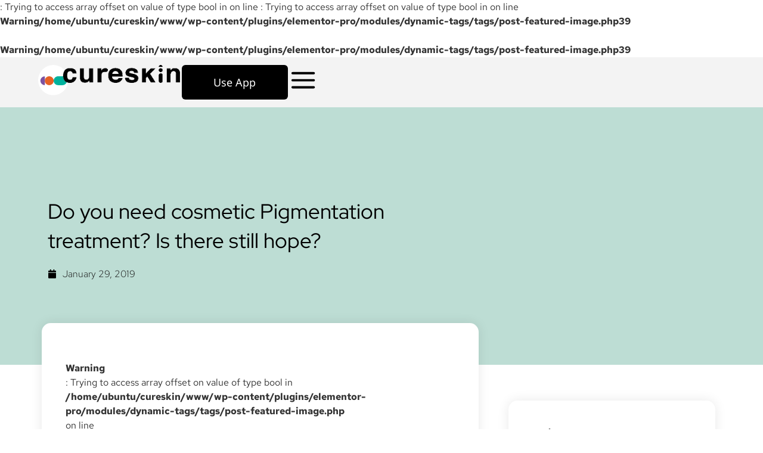

--- FILE ---
content_type: text/html; charset=UTF-8
request_url: https://cureskin.com/do-you-need-cosmetic-treatments-for-pigmentation-is-there-still-hope/
body_size: 52911
content:
<!doctype html> <html lang="en-IN"> <head><script>if(navigator.userAgent.match(/MSIE|Internet Explorer/i)||navigator.userAgent.match(/Trident\/7\..*?rv:11/i)){let e=document.location.href;if(!e.match(/[?&]nonitro/)){if(e.indexOf("?")==-1){if(e.indexOf("#")==-1){document.location.href=e+"?nonitro=1"}else{document.location.href=e.replace("#","?nonitro=1#")}}else{if(e.indexOf("#")==-1){document.location.href=e+"&nonitro=1"}else{document.location.href=e.replace("#","&nonitro=1#")}}}}</script><link rel="preconnect" href="https://cdn-cdgdl.nitrocdn.com" /><meta charset="UTF-8" /><meta name="viewport" content="width=device-width, initial-scale=1" /><meta name="generator" content="NitroPack" /><link href="https://cdn-cdgdl.nitrocdn.com/NuHQviBvmmEbJjrsyBBmTIMsXPDRmbhb/assets/static/optimized/rev-9c42177/cureskin.com/externalFontFace/nitro-min-noimport-cf86dd1ff28e6088be4d3580df689a26-stylesheet.css" rel="preload" as="style" onload="this.onload=null; this.rel='stylesheet'; this.setAttribute('onload', this.getAttribute('nitropack-onload') + '; this.setAttribute(\'onload\', \'\');'); this.dispatchEvent(new Event('load'));" /><noscript><link rel="stylesheet" type="text/css" href="https://cdn-cdgdl.nitrocdn.com/NuHQviBvmmEbJjrsyBBmTIMsXPDRmbhb/assets/static/optimized/rev-9c42177/cureskin.com/externalFontFace/nitro-min-noimport-cf86dd1ff28e6088be4d3580df689a26-stylesheet.css" /></noscript><script>var NPSH,NitroScrollHelper;NPSH=NitroScrollHelper=function(){let e=null;const o=window.sessionStorage.getItem("nitroScrollPos");function t(){let e=JSON.parse(window.sessionStorage.getItem("nitroScrollPos"))||{};if(typeof e!=="object"){e={}}e[document.URL]=window.scrollY;window.sessionStorage.setItem("nitroScrollPos",JSON.stringify(e))}window.addEventListener("scroll",function(){if(e!==null){clearTimeout(e)}e=setTimeout(t,200)},{passive:true});let r={};r.getScrollPos=()=>{if(!o){return 0}const e=JSON.parse(o);return e[document.URL]||0};r.isScrolled=()=>{return r.getScrollPos()>document.documentElement.clientHeight*.5};return r}();</script><script>(function(){var a=false;var e=document.documentElement.classList;var i=navigator.userAgent.toLowerCase();var n=["android","iphone","ipad"];var r=n.length;var o;var d=null;for(var t=0;t<r;t++){o=n[t];if(i.indexOf(o)>-1)d=o;if(e.contains(o)){a=true;e.remove(o)}}if(a&&d){e.add(d);if(d=="iphone"||d=="ipad"){e.add("ios")}}})();</script><script>(function(e){var t=e.prototype;t.after||(t.after=function(){var e,t=arguments,n=t.length,r=0,i=this,a=i.parentNode,o=Node,c=String,u=document;if(a!==null){while(r<n){(e=t[r])instanceof o?(i=i.nextSibling)!==null?a.insertBefore(e,i):a.appendChild(e):a.appendChild(u.createTextNode(c(e)));++r}}})})(Element);var NPh,NitroPackHelper;NPh=NitroPackHelper=function(){var e=document.write;var t=requestAnimationFrame||mozRequestAnimationFrame||webkitRequestAnimationFrame||msRequestAnimationFrame;var n=function(e){setTimeout(e,0)};var r=function(e){var t=e.innerHTML;try{var n=URL.createObjectURL(new Blob([t.replace(/^(?:<!--)?(.*?)(?:-->)?$/gm,"$1")],{type:"text/javascript"}))}catch(e){var n="data:text/javascript;base64,"+btoa(t.replace(/^(?:<!--)?(.*?)(?:-->)?$/gm,"$1"))}return n};var i=function(e,t){if(!e.src){var i=r(e);if(i!==false){e.src=i;e.innerHTML=""}}if(t){n(function(e,t){return function(){e.after(t)}}(t,e))}else{n(function(e){return function(){document.head.appendChild(e)}}(e))}};return{documentWrite:function(t,n){if(t&&t.hasAttribute("nitro-exclude")){return e.call(document,n)}var r=null;if(t.documentWriteContainer){r=t.documentWriteContainer}else{r=document.createElement("span");t.documentWriteContainer=r}var a=null;if(t){if(t.hasAttribute("data-nitro-for-id")){a=document.querySelector('template[data-nitro-marker-id="'+t.getAttribute("data-nitro-for-id")+'"]')}else{a=t}}r.innerHTML+=n;console.log("Injecting document.write");if(a){a.parentNode.insertBefore(r,a)}else{document.body.appendChild(r)}var o=document.createElement("span");o.innerHTML=n;var c=o.querySelectorAll("script");if(c.length){c.forEach(function(e){var t=e.getAttributeNames();var n=document.createElement("script");t.forEach(function(t){n.setAttribute(t,e.getAttribute(t))});n.async=false;if(!e.src&&e.textContent){n.textContent=e.textContent}i(n,a)})}console.log("Injected document.write")},TrustLogo:function(e,t){var n=document.getElementById(e);var r=document.createElement("img");r.src=t;n.parentNode.insertBefore(r,n)},documentReadyState:"loading",ogReadyState:document.readyState,startedScriptLoading:false,loadScriptDelayed:function(e,t,n){setTimeout(function(){var t=t||null;if(typeof e==="script"){var n=document.createElement("script");n.src=e;i(n,t)}else{i(e,t)}},t)}}}();document.write=function(e){NPh.documentWrite(document.currentScript,e)};document.writeln=function(e){NPh.documentWrite(document.currentScript,e+"\n")};window.addEventListener("load",function(){document.querySelectorAll("[nitro-delay-ms]").forEach(function(e){var t=document.createElement("template");t.setAttribute("type","nitro-dynamic-marker");e.after(t);e.remove();e.type="text/javascript";NPh.loadScriptDelayed(e,parseInt(e.getAttribute("nitro-delay-ms")),t)})});</script><style id="nitro-fonts">@font-face{font-family:"Font Awesome 5 Free";font-style:normal;font-weight:400;font-display:block;src:url("https://cdn-cdgdl.nitrocdn.com/NuHQviBvmmEbJjrsyBBmTIMsXPDRmbhb/assets/static/source/rev-9c42177/cureskin.com/wp-content/plugins/elementor/assets/lib/font-awesome/webfonts/fa-regular-400.eot");src:url("https://cdn-cdgdl.nitrocdn.com/NuHQviBvmmEbJjrsyBBmTIMsXPDRmbhb/assets/static/source/rev-9c42177/cureskin.com/wp-content/plugins/elementor/assets/lib/font-awesome/webfonts/fa-regular-400.woff2") format("woff2")}@font-face{font-family:"Font Awesome 5 Free";font-style:normal;font-weight:900;font-display:block;src:url("https://cdn-cdgdl.nitrocdn.com/NuHQviBvmmEbJjrsyBBmTIMsXPDRmbhb/assets/static/source/rev-9c42177/cureskin.com/wp-content/plugins/elementor/assets/lib/font-awesome/webfonts/fa-solid-900.eot");src:url("https://cdn-cdgdl.nitrocdn.com/NuHQviBvmmEbJjrsyBBmTIMsXPDRmbhb/assets/static/source/rev-9c42177/cureskin.com/wp-content/plugins/elementor/assets/lib/font-awesome/webfonts/fa-solid-900.woff2") format("woff2")}@font-face{font-family:"Red Hat Text";font-style:italic;font-weight:300;src:url("https://cdn-cdgdl.nitrocdn.com/NuHQviBvmmEbJjrsyBBmTIMsXPDRmbhb/assets/static/source/rev-9c42177/cureskin.com/wp-content/uploads/elementor/google-fonts/fonts/redhattext-44d45ff5.woff2") format("woff2");unicode-range:U+0100-02BA,U+02BD-02C5,U+02C7-02CC,U+02CE-02D7,U+02DD-02FF,U+0304,U+0308,U+0329,U+1D00-1DBF,U+1E00-1E9F,U+1EF2-1EFF,U+2020,U+20A0-20AB,U+20AD-20C0,U+2113,U+2C60-2C7F,U+A720-A7FF}@font-face{font-family:"Red Hat Text";font-style:italic;font-weight:300;src:url("https://cdn-cdgdl.nitrocdn.com/NuHQviBvmmEbJjrsyBBmTIMsXPDRmbhb/assets/static/source/rev-9c42177/cureskin.com/wp-content/uploads/elementor/google-fonts/fonts/redhattext-dbab6444.woff2") format("woff2");unicode-range:U+0000-00FF,U+0131,U+0152-0153,U+02BB-02BC,U+02C6,U+02DA,U+02DC,U+0304,U+0308,U+0329,U+2000-206F,U+20AC,U+2122,U+2191,U+2193,U+2212,U+2215,U+FEFF,U+FFFD}@font-face{font-family:"Red Hat Text";font-style:italic;font-weight:400;src:url("https://cdn-cdgdl.nitrocdn.com/NuHQviBvmmEbJjrsyBBmTIMsXPDRmbhb/assets/static/source/rev-9c42177/cureskin.com/wp-content/uploads/elementor/google-fonts/fonts/redhattext-44d45ff5.woff2") format("woff2");unicode-range:U+0100-02BA,U+02BD-02C5,U+02C7-02CC,U+02CE-02D7,U+02DD-02FF,U+0304,U+0308,U+0329,U+1D00-1DBF,U+1E00-1E9F,U+1EF2-1EFF,U+2020,U+20A0-20AB,U+20AD-20C0,U+2113,U+2C60-2C7F,U+A720-A7FF}@font-face{font-family:"Red Hat Text";font-style:italic;font-weight:400;src:url("https://cdn-cdgdl.nitrocdn.com/NuHQviBvmmEbJjrsyBBmTIMsXPDRmbhb/assets/static/source/rev-9c42177/cureskin.com/wp-content/uploads/elementor/google-fonts/fonts/redhattext-dbab6444.woff2") format("woff2");unicode-range:U+0000-00FF,U+0131,U+0152-0153,U+02BB-02BC,U+02C6,U+02DA,U+02DC,U+0304,U+0308,U+0329,U+2000-206F,U+20AC,U+2122,U+2191,U+2193,U+2212,U+2215,U+FEFF,U+FFFD}@font-face{font-family:"Red Hat Text";font-style:italic;font-weight:500;src:url("https://cdn-cdgdl.nitrocdn.com/NuHQviBvmmEbJjrsyBBmTIMsXPDRmbhb/assets/static/source/rev-9c42177/cureskin.com/wp-content/uploads/elementor/google-fonts/fonts/redhattext-44d45ff5.woff2") format("woff2");unicode-range:U+0100-02BA,U+02BD-02C5,U+02C7-02CC,U+02CE-02D7,U+02DD-02FF,U+0304,U+0308,U+0329,U+1D00-1DBF,U+1E00-1E9F,U+1EF2-1EFF,U+2020,U+20A0-20AB,U+20AD-20C0,U+2113,U+2C60-2C7F,U+A720-A7FF}@font-face{font-family:"Red Hat Text";font-style:italic;font-weight:500;src:url("https://cdn-cdgdl.nitrocdn.com/NuHQviBvmmEbJjrsyBBmTIMsXPDRmbhb/assets/static/source/rev-9c42177/cureskin.com/wp-content/uploads/elementor/google-fonts/fonts/redhattext-dbab6444.woff2") format("woff2");unicode-range:U+0000-00FF,U+0131,U+0152-0153,U+02BB-02BC,U+02C6,U+02DA,U+02DC,U+0304,U+0308,U+0329,U+2000-206F,U+20AC,U+2122,U+2191,U+2193,U+2212,U+2215,U+FEFF,U+FFFD}@font-face{font-family:"Red Hat Text";font-style:italic;font-weight:600;src:url("https://cdn-cdgdl.nitrocdn.com/NuHQviBvmmEbJjrsyBBmTIMsXPDRmbhb/assets/static/source/rev-9c42177/cureskin.com/wp-content/uploads/elementor/google-fonts/fonts/redhattext-44d45ff5.woff2") format("woff2");unicode-range:U+0100-02BA,U+02BD-02C5,U+02C7-02CC,U+02CE-02D7,U+02DD-02FF,U+0304,U+0308,U+0329,U+1D00-1DBF,U+1E00-1E9F,U+1EF2-1EFF,U+2020,U+20A0-20AB,U+20AD-20C0,U+2113,U+2C60-2C7F,U+A720-A7FF}@font-face{font-family:"Red Hat Text";font-style:italic;font-weight:600;src:url("https://cdn-cdgdl.nitrocdn.com/NuHQviBvmmEbJjrsyBBmTIMsXPDRmbhb/assets/static/source/rev-9c42177/cureskin.com/wp-content/uploads/elementor/google-fonts/fonts/redhattext-dbab6444.woff2") format("woff2");unicode-range:U+0000-00FF,U+0131,U+0152-0153,U+02BB-02BC,U+02C6,U+02DA,U+02DC,U+0304,U+0308,U+0329,U+2000-206F,U+20AC,U+2122,U+2191,U+2193,U+2212,U+2215,U+FEFF,U+FFFD}@font-face{font-family:"Red Hat Text";font-style:italic;font-weight:700;src:url("https://cdn-cdgdl.nitrocdn.com/NuHQviBvmmEbJjrsyBBmTIMsXPDRmbhb/assets/static/source/rev-9c42177/cureskin.com/wp-content/uploads/elementor/google-fonts/fonts/redhattext-44d45ff5.woff2") format("woff2");unicode-range:U+0100-02BA,U+02BD-02C5,U+02C7-02CC,U+02CE-02D7,U+02DD-02FF,U+0304,U+0308,U+0329,U+1D00-1DBF,U+1E00-1E9F,U+1EF2-1EFF,U+2020,U+20A0-20AB,U+20AD-20C0,U+2113,U+2C60-2C7F,U+A720-A7FF}@font-face{font-family:"Red Hat Text";font-style:italic;font-weight:700;src:url("https://cdn-cdgdl.nitrocdn.com/NuHQviBvmmEbJjrsyBBmTIMsXPDRmbhb/assets/static/source/rev-9c42177/cureskin.com/wp-content/uploads/elementor/google-fonts/fonts/redhattext-dbab6444.woff2") format("woff2");unicode-range:U+0000-00FF,U+0131,U+0152-0153,U+02BB-02BC,U+02C6,U+02DA,U+02DC,U+0304,U+0308,U+0329,U+2000-206F,U+20AC,U+2122,U+2191,U+2193,U+2212,U+2215,U+FEFF,U+FFFD}@font-face{font-family:"Red Hat Text";font-style:normal;font-weight:300;src:url("https://cdn-cdgdl.nitrocdn.com/NuHQviBvmmEbJjrsyBBmTIMsXPDRmbhb/assets/static/source/rev-9c42177/cureskin.com/wp-content/uploads/elementor/google-fonts/fonts/redhattext-42cb3fef.woff2") format("woff2");unicode-range:U+0100-02BA,U+02BD-02C5,U+02C7-02CC,U+02CE-02D7,U+02DD-02FF,U+0304,U+0308,U+0329,U+1D00-1DBF,U+1E00-1E9F,U+1EF2-1EFF,U+2020,U+20A0-20AB,U+20AD-20C0,U+2113,U+2C60-2C7F,U+A720-A7FF}@font-face{font-family:"Red Hat Text";font-style:normal;font-weight:300;src:url("https://cdn-cdgdl.nitrocdn.com/NuHQviBvmmEbJjrsyBBmTIMsXPDRmbhb/assets/static/source/rev-9c42177/cureskin.com/wp-content/uploads/elementor/google-fonts/fonts/redhattext-e2f820c1.woff2") format("woff2");unicode-range:U+0000-00FF,U+0131,U+0152-0153,U+02BB-02BC,U+02C6,U+02DA,U+02DC,U+0304,U+0308,U+0329,U+2000-206F,U+20AC,U+2122,U+2191,U+2193,U+2212,U+2215,U+FEFF,U+FFFD}@font-face{font-family:"Red Hat Text";font-style:normal;font-weight:400;src:url("https://cdn-cdgdl.nitrocdn.com/NuHQviBvmmEbJjrsyBBmTIMsXPDRmbhb/assets/static/source/rev-9c42177/cureskin.com/wp-content/uploads/elementor/google-fonts/fonts/redhattext-42cb3fef.woff2") format("woff2");unicode-range:U+0100-02BA,U+02BD-02C5,U+02C7-02CC,U+02CE-02D7,U+02DD-02FF,U+0304,U+0308,U+0329,U+1D00-1DBF,U+1E00-1E9F,U+1EF2-1EFF,U+2020,U+20A0-20AB,U+20AD-20C0,U+2113,U+2C60-2C7F,U+A720-A7FF}@font-face{font-family:"Red Hat Text";font-style:normal;font-weight:400;src:url("https://cdn-cdgdl.nitrocdn.com/NuHQviBvmmEbJjrsyBBmTIMsXPDRmbhb/assets/static/source/rev-9c42177/cureskin.com/wp-content/uploads/elementor/google-fonts/fonts/redhattext-e2f820c1.woff2") format("woff2");unicode-range:U+0000-00FF,U+0131,U+0152-0153,U+02BB-02BC,U+02C6,U+02DA,U+02DC,U+0304,U+0308,U+0329,U+2000-206F,U+20AC,U+2122,U+2191,U+2193,U+2212,U+2215,U+FEFF,U+FFFD}@font-face{font-family:"Red Hat Text";font-style:normal;font-weight:500;src:url("https://cdn-cdgdl.nitrocdn.com/NuHQviBvmmEbJjrsyBBmTIMsXPDRmbhb/assets/static/source/rev-9c42177/cureskin.com/wp-content/uploads/elementor/google-fonts/fonts/redhattext-42cb3fef.woff2") format("woff2");unicode-range:U+0100-02BA,U+02BD-02C5,U+02C7-02CC,U+02CE-02D7,U+02DD-02FF,U+0304,U+0308,U+0329,U+1D00-1DBF,U+1E00-1E9F,U+1EF2-1EFF,U+2020,U+20A0-20AB,U+20AD-20C0,U+2113,U+2C60-2C7F,U+A720-A7FF}@font-face{font-family:"Red Hat Text";font-style:normal;font-weight:500;src:url("https://cdn-cdgdl.nitrocdn.com/NuHQviBvmmEbJjrsyBBmTIMsXPDRmbhb/assets/static/source/rev-9c42177/cureskin.com/wp-content/uploads/elementor/google-fonts/fonts/redhattext-e2f820c1.woff2") format("woff2");unicode-range:U+0000-00FF,U+0131,U+0152-0153,U+02BB-02BC,U+02C6,U+02DA,U+02DC,U+0304,U+0308,U+0329,U+2000-206F,U+20AC,U+2122,U+2191,U+2193,U+2212,U+2215,U+FEFF,U+FFFD}@font-face{font-family:"Red Hat Text";font-style:normal;font-weight:600;src:url("https://cdn-cdgdl.nitrocdn.com/NuHQviBvmmEbJjrsyBBmTIMsXPDRmbhb/assets/static/source/rev-9c42177/cureskin.com/wp-content/uploads/elementor/google-fonts/fonts/redhattext-42cb3fef.woff2") format("woff2");unicode-range:U+0100-02BA,U+02BD-02C5,U+02C7-02CC,U+02CE-02D7,U+02DD-02FF,U+0304,U+0308,U+0329,U+1D00-1DBF,U+1E00-1E9F,U+1EF2-1EFF,U+2020,U+20A0-20AB,U+20AD-20C0,U+2113,U+2C60-2C7F,U+A720-A7FF}@font-face{font-family:"Red Hat Text";font-style:normal;font-weight:600;src:url("https://cdn-cdgdl.nitrocdn.com/NuHQviBvmmEbJjrsyBBmTIMsXPDRmbhb/assets/static/source/rev-9c42177/cureskin.com/wp-content/uploads/elementor/google-fonts/fonts/redhattext-e2f820c1.woff2") format("woff2");unicode-range:U+0000-00FF,U+0131,U+0152-0153,U+02BB-02BC,U+02C6,U+02DA,U+02DC,U+0304,U+0308,U+0329,U+2000-206F,U+20AC,U+2122,U+2191,U+2193,U+2212,U+2215,U+FEFF,U+FFFD}@font-face{font-family:"Red Hat Text";font-style:normal;font-weight:700;src:url("https://cdn-cdgdl.nitrocdn.com/NuHQviBvmmEbJjrsyBBmTIMsXPDRmbhb/assets/static/source/rev-9c42177/cureskin.com/wp-content/uploads/elementor/google-fonts/fonts/redhattext-42cb3fef.woff2") format("woff2");unicode-range:U+0100-02BA,U+02BD-02C5,U+02C7-02CC,U+02CE-02D7,U+02DD-02FF,U+0304,U+0308,U+0329,U+1D00-1DBF,U+1E00-1E9F,U+1EF2-1EFF,U+2020,U+20A0-20AB,U+20AD-20C0,U+2113,U+2C60-2C7F,U+A720-A7FF}@font-face{font-family:"Red Hat Text";font-style:normal;font-weight:700;src:url("https://cdn-cdgdl.nitrocdn.com/NuHQviBvmmEbJjrsyBBmTIMsXPDRmbhb/assets/static/source/rev-9c42177/cureskin.com/wp-content/uploads/elementor/google-fonts/fonts/redhattext-e2f820c1.woff2") format("woff2");unicode-range:U+0000-00FF,U+0131,U+0152-0153,U+02BB-02BC,U+02C6,U+02DA,U+02DC,U+0304,U+0308,U+0329,U+2000-206F,U+20AC,U+2122,U+2191,U+2193,U+2212,U+2215,U+FEFF,U+FFFD}@font-face{font-family:"Noto Sans";font-style:italic;font-weight:100;font-stretch:100%;src:url("https://cdn-cdgdl.nitrocdn.com/NuHQviBvmmEbJjrsyBBmTIMsXPDRmbhb/assets/static/source/rev-9c42177/cureskin.com/wp-content/uploads/elementor/google-fonts/fonts/notosans-b716d9ab.woff2") format("woff2");unicode-range:U+0460-052F,U+1C80-1C8A,U+20B4,U+2DE0-2DFF,U+A640-A69F,U+FE2E-FE2F}@font-face{font-family:"Noto Sans";font-style:italic;font-weight:100;font-stretch:100%;src:url("https://cdn-cdgdl.nitrocdn.com/NuHQviBvmmEbJjrsyBBmTIMsXPDRmbhb/assets/static/source/rev-9c42177/cureskin.com/wp-content/uploads/elementor/google-fonts/fonts/notosans-83c0281a.woff2") format("woff2");unicode-range:U+0301,U+0400-045F,U+0490-0491,U+04B0-04B1,U+2116}@font-face{font-family:"Noto Sans";font-style:italic;font-weight:100;font-stretch:100%;src:url("https://cdn-cdgdl.nitrocdn.com/NuHQviBvmmEbJjrsyBBmTIMsXPDRmbhb/assets/static/source/rev-9c42177/cureskin.com/wp-content/uploads/elementor/google-fonts/fonts/notosans-bc9bbe79.woff2") format("woff2");unicode-range:U+0900-097F,U+1CD0-1CF9,U+200C-200D,U+20A8,U+20B9,U+20F0,U+25CC,U+A830-A839,U+A8E0-A8FF,U+11B00-11B09}@font-face{font-family:"Noto Sans";font-style:italic;font-weight:100;font-stretch:100%;src:url("https://cdn-cdgdl.nitrocdn.com/NuHQviBvmmEbJjrsyBBmTIMsXPDRmbhb/assets/static/source/rev-9c42177/cureskin.com/wp-content/uploads/elementor/google-fonts/fonts/notosans-848a4bb4.woff2") format("woff2");unicode-range:U+1F00-1FFF}@font-face{font-family:"Noto Sans";font-style:italic;font-weight:100;font-stretch:100%;src:url("https://cdn-cdgdl.nitrocdn.com/NuHQviBvmmEbJjrsyBBmTIMsXPDRmbhb/assets/static/source/rev-9c42177/cureskin.com/wp-content/uploads/elementor/google-fonts/fonts/notosans-695cbee3.woff2") format("woff2");unicode-range:U+0370-0377,U+037A-037F,U+0384-038A,U+038C,U+038E-03A1,U+03A3-03FF}@font-face{font-family:"Noto Sans";font-style:italic;font-weight:100;font-stretch:100%;src:url("https://cdn-cdgdl.nitrocdn.com/NuHQviBvmmEbJjrsyBBmTIMsXPDRmbhb/assets/static/source/rev-9c42177/cureskin.com/wp-content/uploads/elementor/google-fonts/fonts/notosans-8c670dfe.woff2") format("woff2");unicode-range:U+0102-0103,U+0110-0111,U+0128-0129,U+0168-0169,U+01A0-01A1,U+01AF-01B0,U+0300-0301,U+0303-0304,U+0308-0309,U+0323,U+0329,U+1EA0-1EF9,U+20AB}@font-face{font-family:"Noto Sans";font-style:italic;font-weight:100;font-stretch:100%;src:url("https://cdn-cdgdl.nitrocdn.com/NuHQviBvmmEbJjrsyBBmTIMsXPDRmbhb/assets/static/source/rev-9c42177/cureskin.com/wp-content/uploads/elementor/google-fonts/fonts/notosans-635ed294.woff2") format("woff2");unicode-range:U+0100-02BA,U+02BD-02C5,U+02C7-02CC,U+02CE-02D7,U+02DD-02FF,U+0304,U+0308,U+0329,U+1D00-1DBF,U+1E00-1E9F,U+1EF2-1EFF,U+2020,U+20A0-20AB,U+20AD-20C0,U+2113,U+2C60-2C7F,U+A720-A7FF}@font-face{font-family:"Noto Sans";font-style:italic;font-weight:100;font-stretch:100%;src:url("https://cdn-cdgdl.nitrocdn.com/NuHQviBvmmEbJjrsyBBmTIMsXPDRmbhb/assets/static/source/rev-9c42177/cureskin.com/wp-content/uploads/elementor/google-fonts/fonts/notosans-b1f847ae.woff2") format("woff2");unicode-range:U+0000-00FF,U+0131,U+0152-0153,U+02BB-02BC,U+02C6,U+02DA,U+02DC,U+0304,U+0308,U+0329,U+2000-206F,U+20AC,U+2122,U+2191,U+2193,U+2212,U+2215,U+FEFF,U+FFFD}@font-face{font-family:"Noto Sans";font-style:italic;font-weight:200;font-stretch:100%;src:url("https://cdn-cdgdl.nitrocdn.com/NuHQviBvmmEbJjrsyBBmTIMsXPDRmbhb/assets/static/source/rev-9c42177/cureskin.com/wp-content/uploads/elementor/google-fonts/fonts/notosans-b716d9ab.woff2") format("woff2");unicode-range:U+0460-052F,U+1C80-1C8A,U+20B4,U+2DE0-2DFF,U+A640-A69F,U+FE2E-FE2F}@font-face{font-family:"Noto Sans";font-style:italic;font-weight:200;font-stretch:100%;src:url("https://cdn-cdgdl.nitrocdn.com/NuHQviBvmmEbJjrsyBBmTIMsXPDRmbhb/assets/static/source/rev-9c42177/cureskin.com/wp-content/uploads/elementor/google-fonts/fonts/notosans-83c0281a.woff2") format("woff2");unicode-range:U+0301,U+0400-045F,U+0490-0491,U+04B0-04B1,U+2116}@font-face{font-family:"Noto Sans";font-style:italic;font-weight:200;font-stretch:100%;src:url("https://cdn-cdgdl.nitrocdn.com/NuHQviBvmmEbJjrsyBBmTIMsXPDRmbhb/assets/static/source/rev-9c42177/cureskin.com/wp-content/uploads/elementor/google-fonts/fonts/notosans-bc9bbe79.woff2") format("woff2");unicode-range:U+0900-097F,U+1CD0-1CF9,U+200C-200D,U+20A8,U+20B9,U+20F0,U+25CC,U+A830-A839,U+A8E0-A8FF,U+11B00-11B09}@font-face{font-family:"Noto Sans";font-style:italic;font-weight:200;font-stretch:100%;src:url("https://cdn-cdgdl.nitrocdn.com/NuHQviBvmmEbJjrsyBBmTIMsXPDRmbhb/assets/static/source/rev-9c42177/cureskin.com/wp-content/uploads/elementor/google-fonts/fonts/notosans-848a4bb4.woff2") format("woff2");unicode-range:U+1F00-1FFF}@font-face{font-family:"Noto Sans";font-style:italic;font-weight:200;font-stretch:100%;src:url("https://cdn-cdgdl.nitrocdn.com/NuHQviBvmmEbJjrsyBBmTIMsXPDRmbhb/assets/static/source/rev-9c42177/cureskin.com/wp-content/uploads/elementor/google-fonts/fonts/notosans-695cbee3.woff2") format("woff2");unicode-range:U+0370-0377,U+037A-037F,U+0384-038A,U+038C,U+038E-03A1,U+03A3-03FF}@font-face{font-family:"Noto Sans";font-style:italic;font-weight:200;font-stretch:100%;src:url("https://cdn-cdgdl.nitrocdn.com/NuHQviBvmmEbJjrsyBBmTIMsXPDRmbhb/assets/static/source/rev-9c42177/cureskin.com/wp-content/uploads/elementor/google-fonts/fonts/notosans-8c670dfe.woff2") format("woff2");unicode-range:U+0102-0103,U+0110-0111,U+0128-0129,U+0168-0169,U+01A0-01A1,U+01AF-01B0,U+0300-0301,U+0303-0304,U+0308-0309,U+0323,U+0329,U+1EA0-1EF9,U+20AB}@font-face{font-family:"Noto Sans";font-style:italic;font-weight:200;font-stretch:100%;src:url("https://cdn-cdgdl.nitrocdn.com/NuHQviBvmmEbJjrsyBBmTIMsXPDRmbhb/assets/static/source/rev-9c42177/cureskin.com/wp-content/uploads/elementor/google-fonts/fonts/notosans-635ed294.woff2") format("woff2");unicode-range:U+0100-02BA,U+02BD-02C5,U+02C7-02CC,U+02CE-02D7,U+02DD-02FF,U+0304,U+0308,U+0329,U+1D00-1DBF,U+1E00-1E9F,U+1EF2-1EFF,U+2020,U+20A0-20AB,U+20AD-20C0,U+2113,U+2C60-2C7F,U+A720-A7FF}@font-face{font-family:"Noto Sans";font-style:italic;font-weight:200;font-stretch:100%;src:url("https://cdn-cdgdl.nitrocdn.com/NuHQviBvmmEbJjrsyBBmTIMsXPDRmbhb/assets/static/source/rev-9c42177/cureskin.com/wp-content/uploads/elementor/google-fonts/fonts/notosans-b1f847ae.woff2") format("woff2");unicode-range:U+0000-00FF,U+0131,U+0152-0153,U+02BB-02BC,U+02C6,U+02DA,U+02DC,U+0304,U+0308,U+0329,U+2000-206F,U+20AC,U+2122,U+2191,U+2193,U+2212,U+2215,U+FEFF,U+FFFD}@font-face{font-family:"Noto Sans";font-style:italic;font-weight:300;font-stretch:100%;src:url("https://cdn-cdgdl.nitrocdn.com/NuHQviBvmmEbJjrsyBBmTIMsXPDRmbhb/assets/static/source/rev-9c42177/cureskin.com/wp-content/uploads/elementor/google-fonts/fonts/notosans-b716d9ab.woff2") format("woff2");unicode-range:U+0460-052F,U+1C80-1C8A,U+20B4,U+2DE0-2DFF,U+A640-A69F,U+FE2E-FE2F}@font-face{font-family:"Noto Sans";font-style:italic;font-weight:300;font-stretch:100%;src:url("https://cdn-cdgdl.nitrocdn.com/NuHQviBvmmEbJjrsyBBmTIMsXPDRmbhb/assets/static/source/rev-9c42177/cureskin.com/wp-content/uploads/elementor/google-fonts/fonts/notosans-83c0281a.woff2") format("woff2");unicode-range:U+0301,U+0400-045F,U+0490-0491,U+04B0-04B1,U+2116}@font-face{font-family:"Noto Sans";font-style:italic;font-weight:300;font-stretch:100%;src:url("https://cdn-cdgdl.nitrocdn.com/NuHQviBvmmEbJjrsyBBmTIMsXPDRmbhb/assets/static/source/rev-9c42177/cureskin.com/wp-content/uploads/elementor/google-fonts/fonts/notosans-bc9bbe79.woff2") format("woff2");unicode-range:U+0900-097F,U+1CD0-1CF9,U+200C-200D,U+20A8,U+20B9,U+20F0,U+25CC,U+A830-A839,U+A8E0-A8FF,U+11B00-11B09}@font-face{font-family:"Noto Sans";font-style:italic;font-weight:300;font-stretch:100%;src:url("https://cdn-cdgdl.nitrocdn.com/NuHQviBvmmEbJjrsyBBmTIMsXPDRmbhb/assets/static/source/rev-9c42177/cureskin.com/wp-content/uploads/elementor/google-fonts/fonts/notosans-848a4bb4.woff2") format("woff2");unicode-range:U+1F00-1FFF}@font-face{font-family:"Noto Sans";font-style:italic;font-weight:300;font-stretch:100%;src:url("https://cdn-cdgdl.nitrocdn.com/NuHQviBvmmEbJjrsyBBmTIMsXPDRmbhb/assets/static/source/rev-9c42177/cureskin.com/wp-content/uploads/elementor/google-fonts/fonts/notosans-695cbee3.woff2") format("woff2");unicode-range:U+0370-0377,U+037A-037F,U+0384-038A,U+038C,U+038E-03A1,U+03A3-03FF}@font-face{font-family:"Noto Sans";font-style:italic;font-weight:300;font-stretch:100%;src:url("https://cdn-cdgdl.nitrocdn.com/NuHQviBvmmEbJjrsyBBmTIMsXPDRmbhb/assets/static/source/rev-9c42177/cureskin.com/wp-content/uploads/elementor/google-fonts/fonts/notosans-8c670dfe.woff2") format("woff2");unicode-range:U+0102-0103,U+0110-0111,U+0128-0129,U+0168-0169,U+01A0-01A1,U+01AF-01B0,U+0300-0301,U+0303-0304,U+0308-0309,U+0323,U+0329,U+1EA0-1EF9,U+20AB}@font-face{font-family:"Noto Sans";font-style:italic;font-weight:300;font-stretch:100%;src:url("https://cdn-cdgdl.nitrocdn.com/NuHQviBvmmEbJjrsyBBmTIMsXPDRmbhb/assets/static/source/rev-9c42177/cureskin.com/wp-content/uploads/elementor/google-fonts/fonts/notosans-635ed294.woff2") format("woff2");unicode-range:U+0100-02BA,U+02BD-02C5,U+02C7-02CC,U+02CE-02D7,U+02DD-02FF,U+0304,U+0308,U+0329,U+1D00-1DBF,U+1E00-1E9F,U+1EF2-1EFF,U+2020,U+20A0-20AB,U+20AD-20C0,U+2113,U+2C60-2C7F,U+A720-A7FF}@font-face{font-family:"Noto Sans";font-style:italic;font-weight:300;font-stretch:100%;src:url("https://cdn-cdgdl.nitrocdn.com/NuHQviBvmmEbJjrsyBBmTIMsXPDRmbhb/assets/static/source/rev-9c42177/cureskin.com/wp-content/uploads/elementor/google-fonts/fonts/notosans-b1f847ae.woff2") format("woff2");unicode-range:U+0000-00FF,U+0131,U+0152-0153,U+02BB-02BC,U+02C6,U+02DA,U+02DC,U+0304,U+0308,U+0329,U+2000-206F,U+20AC,U+2122,U+2191,U+2193,U+2212,U+2215,U+FEFF,U+FFFD}@font-face{font-family:"Noto Sans";font-style:italic;font-weight:400;font-stretch:100%;src:url("https://cdn-cdgdl.nitrocdn.com/NuHQviBvmmEbJjrsyBBmTIMsXPDRmbhb/assets/static/source/rev-9c42177/cureskin.com/wp-content/uploads/elementor/google-fonts/fonts/notosans-b716d9ab.woff2") format("woff2");unicode-range:U+0460-052F,U+1C80-1C8A,U+20B4,U+2DE0-2DFF,U+A640-A69F,U+FE2E-FE2F}@font-face{font-family:"Noto Sans";font-style:italic;font-weight:400;font-stretch:100%;src:url("https://cdn-cdgdl.nitrocdn.com/NuHQviBvmmEbJjrsyBBmTIMsXPDRmbhb/assets/static/source/rev-9c42177/cureskin.com/wp-content/uploads/elementor/google-fonts/fonts/notosans-83c0281a.woff2") format("woff2");unicode-range:U+0301,U+0400-045F,U+0490-0491,U+04B0-04B1,U+2116}@font-face{font-family:"Noto Sans";font-style:italic;font-weight:400;font-stretch:100%;src:url("https://cdn-cdgdl.nitrocdn.com/NuHQviBvmmEbJjrsyBBmTIMsXPDRmbhb/assets/static/source/rev-9c42177/cureskin.com/wp-content/uploads/elementor/google-fonts/fonts/notosans-bc9bbe79.woff2") format("woff2");unicode-range:U+0900-097F,U+1CD0-1CF9,U+200C-200D,U+20A8,U+20B9,U+20F0,U+25CC,U+A830-A839,U+A8E0-A8FF,U+11B00-11B09}@font-face{font-family:"Noto Sans";font-style:italic;font-weight:400;font-stretch:100%;src:url("https://cdn-cdgdl.nitrocdn.com/NuHQviBvmmEbJjrsyBBmTIMsXPDRmbhb/assets/static/source/rev-9c42177/cureskin.com/wp-content/uploads/elementor/google-fonts/fonts/notosans-848a4bb4.woff2") format("woff2");unicode-range:U+1F00-1FFF}@font-face{font-family:"Noto Sans";font-style:italic;font-weight:400;font-stretch:100%;src:url("https://cdn-cdgdl.nitrocdn.com/NuHQviBvmmEbJjrsyBBmTIMsXPDRmbhb/assets/static/source/rev-9c42177/cureskin.com/wp-content/uploads/elementor/google-fonts/fonts/notosans-695cbee3.woff2") format("woff2");unicode-range:U+0370-0377,U+037A-037F,U+0384-038A,U+038C,U+038E-03A1,U+03A3-03FF}@font-face{font-family:"Noto Sans";font-style:italic;font-weight:400;font-stretch:100%;src:url("https://cdn-cdgdl.nitrocdn.com/NuHQviBvmmEbJjrsyBBmTIMsXPDRmbhb/assets/static/source/rev-9c42177/cureskin.com/wp-content/uploads/elementor/google-fonts/fonts/notosans-8c670dfe.woff2") format("woff2");unicode-range:U+0102-0103,U+0110-0111,U+0128-0129,U+0168-0169,U+01A0-01A1,U+01AF-01B0,U+0300-0301,U+0303-0304,U+0308-0309,U+0323,U+0329,U+1EA0-1EF9,U+20AB}@font-face{font-family:"Noto Sans";font-style:italic;font-weight:400;font-stretch:100%;src:url("https://cdn-cdgdl.nitrocdn.com/NuHQviBvmmEbJjrsyBBmTIMsXPDRmbhb/assets/static/source/rev-9c42177/cureskin.com/wp-content/uploads/elementor/google-fonts/fonts/notosans-635ed294.woff2") format("woff2");unicode-range:U+0100-02BA,U+02BD-02C5,U+02C7-02CC,U+02CE-02D7,U+02DD-02FF,U+0304,U+0308,U+0329,U+1D00-1DBF,U+1E00-1E9F,U+1EF2-1EFF,U+2020,U+20A0-20AB,U+20AD-20C0,U+2113,U+2C60-2C7F,U+A720-A7FF}@font-face{font-family:"Noto Sans";font-style:italic;font-weight:400;font-stretch:100%;src:url("https://cdn-cdgdl.nitrocdn.com/NuHQviBvmmEbJjrsyBBmTIMsXPDRmbhb/assets/static/source/rev-9c42177/cureskin.com/wp-content/uploads/elementor/google-fonts/fonts/notosans-b1f847ae.woff2") format("woff2");unicode-range:U+0000-00FF,U+0131,U+0152-0153,U+02BB-02BC,U+02C6,U+02DA,U+02DC,U+0304,U+0308,U+0329,U+2000-206F,U+20AC,U+2122,U+2191,U+2193,U+2212,U+2215,U+FEFF,U+FFFD}@font-face{font-family:"Noto Sans";font-style:italic;font-weight:500;font-stretch:100%;src:url("https://cdn-cdgdl.nitrocdn.com/NuHQviBvmmEbJjrsyBBmTIMsXPDRmbhb/assets/static/source/rev-9c42177/cureskin.com/wp-content/uploads/elementor/google-fonts/fonts/notosans-b716d9ab.woff2") format("woff2");unicode-range:U+0460-052F,U+1C80-1C8A,U+20B4,U+2DE0-2DFF,U+A640-A69F,U+FE2E-FE2F}@font-face{font-family:"Noto Sans";font-style:italic;font-weight:500;font-stretch:100%;src:url("https://cdn-cdgdl.nitrocdn.com/NuHQviBvmmEbJjrsyBBmTIMsXPDRmbhb/assets/static/source/rev-9c42177/cureskin.com/wp-content/uploads/elementor/google-fonts/fonts/notosans-83c0281a.woff2") format("woff2");unicode-range:U+0301,U+0400-045F,U+0490-0491,U+04B0-04B1,U+2116}@font-face{font-family:"Noto Sans";font-style:italic;font-weight:500;font-stretch:100%;src:url("https://cdn-cdgdl.nitrocdn.com/NuHQviBvmmEbJjrsyBBmTIMsXPDRmbhb/assets/static/source/rev-9c42177/cureskin.com/wp-content/uploads/elementor/google-fonts/fonts/notosans-bc9bbe79.woff2") format("woff2");unicode-range:U+0900-097F,U+1CD0-1CF9,U+200C-200D,U+20A8,U+20B9,U+20F0,U+25CC,U+A830-A839,U+A8E0-A8FF,U+11B00-11B09}@font-face{font-family:"Noto Sans";font-style:italic;font-weight:500;font-stretch:100%;src:url("https://cdn-cdgdl.nitrocdn.com/NuHQviBvmmEbJjrsyBBmTIMsXPDRmbhb/assets/static/source/rev-9c42177/cureskin.com/wp-content/uploads/elementor/google-fonts/fonts/notosans-848a4bb4.woff2") format("woff2");unicode-range:U+1F00-1FFF}@font-face{font-family:"Noto Sans";font-style:italic;font-weight:500;font-stretch:100%;src:url("https://cdn-cdgdl.nitrocdn.com/NuHQviBvmmEbJjrsyBBmTIMsXPDRmbhb/assets/static/source/rev-9c42177/cureskin.com/wp-content/uploads/elementor/google-fonts/fonts/notosans-695cbee3.woff2") format("woff2");unicode-range:U+0370-0377,U+037A-037F,U+0384-038A,U+038C,U+038E-03A1,U+03A3-03FF}@font-face{font-family:"Noto Sans";font-style:italic;font-weight:500;font-stretch:100%;src:url("https://cdn-cdgdl.nitrocdn.com/NuHQviBvmmEbJjrsyBBmTIMsXPDRmbhb/assets/static/source/rev-9c42177/cureskin.com/wp-content/uploads/elementor/google-fonts/fonts/notosans-8c670dfe.woff2") format("woff2");unicode-range:U+0102-0103,U+0110-0111,U+0128-0129,U+0168-0169,U+01A0-01A1,U+01AF-01B0,U+0300-0301,U+0303-0304,U+0308-0309,U+0323,U+0329,U+1EA0-1EF9,U+20AB}@font-face{font-family:"Noto Sans";font-style:italic;font-weight:500;font-stretch:100%;src:url("https://cdn-cdgdl.nitrocdn.com/NuHQviBvmmEbJjrsyBBmTIMsXPDRmbhb/assets/static/source/rev-9c42177/cureskin.com/wp-content/uploads/elementor/google-fonts/fonts/notosans-635ed294.woff2") format("woff2");unicode-range:U+0100-02BA,U+02BD-02C5,U+02C7-02CC,U+02CE-02D7,U+02DD-02FF,U+0304,U+0308,U+0329,U+1D00-1DBF,U+1E00-1E9F,U+1EF2-1EFF,U+2020,U+20A0-20AB,U+20AD-20C0,U+2113,U+2C60-2C7F,U+A720-A7FF}@font-face{font-family:"Noto Sans";font-style:italic;font-weight:500;font-stretch:100%;src:url("https://cdn-cdgdl.nitrocdn.com/NuHQviBvmmEbJjrsyBBmTIMsXPDRmbhb/assets/static/source/rev-9c42177/cureskin.com/wp-content/uploads/elementor/google-fonts/fonts/notosans-b1f847ae.woff2") format("woff2");unicode-range:U+0000-00FF,U+0131,U+0152-0153,U+02BB-02BC,U+02C6,U+02DA,U+02DC,U+0304,U+0308,U+0329,U+2000-206F,U+20AC,U+2122,U+2191,U+2193,U+2212,U+2215,U+FEFF,U+FFFD}@font-face{font-family:"Noto Sans";font-style:italic;font-weight:600;font-stretch:100%;src:url("https://cdn-cdgdl.nitrocdn.com/NuHQviBvmmEbJjrsyBBmTIMsXPDRmbhb/assets/static/source/rev-9c42177/cureskin.com/wp-content/uploads/elementor/google-fonts/fonts/notosans-b716d9ab.woff2") format("woff2");unicode-range:U+0460-052F,U+1C80-1C8A,U+20B4,U+2DE0-2DFF,U+A640-A69F,U+FE2E-FE2F}@font-face{font-family:"Noto Sans";font-style:italic;font-weight:600;font-stretch:100%;src:url("https://cdn-cdgdl.nitrocdn.com/NuHQviBvmmEbJjrsyBBmTIMsXPDRmbhb/assets/static/source/rev-9c42177/cureskin.com/wp-content/uploads/elementor/google-fonts/fonts/notosans-83c0281a.woff2") format("woff2");unicode-range:U+0301,U+0400-045F,U+0490-0491,U+04B0-04B1,U+2116}@font-face{font-family:"Noto Sans";font-style:italic;font-weight:600;font-stretch:100%;src:url("https://cdn-cdgdl.nitrocdn.com/NuHQviBvmmEbJjrsyBBmTIMsXPDRmbhb/assets/static/source/rev-9c42177/cureskin.com/wp-content/uploads/elementor/google-fonts/fonts/notosans-bc9bbe79.woff2") format("woff2");unicode-range:U+0900-097F,U+1CD0-1CF9,U+200C-200D,U+20A8,U+20B9,U+20F0,U+25CC,U+A830-A839,U+A8E0-A8FF,U+11B00-11B09}@font-face{font-family:"Noto Sans";font-style:italic;font-weight:600;font-stretch:100%;src:url("https://cdn-cdgdl.nitrocdn.com/NuHQviBvmmEbJjrsyBBmTIMsXPDRmbhb/assets/static/source/rev-9c42177/cureskin.com/wp-content/uploads/elementor/google-fonts/fonts/notosans-848a4bb4.woff2") format("woff2");unicode-range:U+1F00-1FFF}@font-face{font-family:"Noto Sans";font-style:italic;font-weight:600;font-stretch:100%;src:url("https://cdn-cdgdl.nitrocdn.com/NuHQviBvmmEbJjrsyBBmTIMsXPDRmbhb/assets/static/source/rev-9c42177/cureskin.com/wp-content/uploads/elementor/google-fonts/fonts/notosans-695cbee3.woff2") format("woff2");unicode-range:U+0370-0377,U+037A-037F,U+0384-038A,U+038C,U+038E-03A1,U+03A3-03FF}@font-face{font-family:"Noto Sans";font-style:italic;font-weight:600;font-stretch:100%;src:url("https://cdn-cdgdl.nitrocdn.com/NuHQviBvmmEbJjrsyBBmTIMsXPDRmbhb/assets/static/source/rev-9c42177/cureskin.com/wp-content/uploads/elementor/google-fonts/fonts/notosans-8c670dfe.woff2") format("woff2");unicode-range:U+0102-0103,U+0110-0111,U+0128-0129,U+0168-0169,U+01A0-01A1,U+01AF-01B0,U+0300-0301,U+0303-0304,U+0308-0309,U+0323,U+0329,U+1EA0-1EF9,U+20AB}@font-face{font-family:"Noto Sans";font-style:italic;font-weight:600;font-stretch:100%;src:url("https://cdn-cdgdl.nitrocdn.com/NuHQviBvmmEbJjrsyBBmTIMsXPDRmbhb/assets/static/source/rev-9c42177/cureskin.com/wp-content/uploads/elementor/google-fonts/fonts/notosans-635ed294.woff2") format("woff2");unicode-range:U+0100-02BA,U+02BD-02C5,U+02C7-02CC,U+02CE-02D7,U+02DD-02FF,U+0304,U+0308,U+0329,U+1D00-1DBF,U+1E00-1E9F,U+1EF2-1EFF,U+2020,U+20A0-20AB,U+20AD-20C0,U+2113,U+2C60-2C7F,U+A720-A7FF}@font-face{font-family:"Noto Sans";font-style:italic;font-weight:600;font-stretch:100%;src:url("https://cdn-cdgdl.nitrocdn.com/NuHQviBvmmEbJjrsyBBmTIMsXPDRmbhb/assets/static/source/rev-9c42177/cureskin.com/wp-content/uploads/elementor/google-fonts/fonts/notosans-b1f847ae.woff2") format("woff2");unicode-range:U+0000-00FF,U+0131,U+0152-0153,U+02BB-02BC,U+02C6,U+02DA,U+02DC,U+0304,U+0308,U+0329,U+2000-206F,U+20AC,U+2122,U+2191,U+2193,U+2212,U+2215,U+FEFF,U+FFFD}@font-face{font-family:"Noto Sans";font-style:italic;font-weight:700;font-stretch:100%;src:url("https://cdn-cdgdl.nitrocdn.com/NuHQviBvmmEbJjrsyBBmTIMsXPDRmbhb/assets/static/source/rev-9c42177/cureskin.com/wp-content/uploads/elementor/google-fonts/fonts/notosans-b716d9ab.woff2") format("woff2");unicode-range:U+0460-052F,U+1C80-1C8A,U+20B4,U+2DE0-2DFF,U+A640-A69F,U+FE2E-FE2F}@font-face{font-family:"Noto Sans";font-style:italic;font-weight:700;font-stretch:100%;src:url("https://cdn-cdgdl.nitrocdn.com/NuHQviBvmmEbJjrsyBBmTIMsXPDRmbhb/assets/static/source/rev-9c42177/cureskin.com/wp-content/uploads/elementor/google-fonts/fonts/notosans-83c0281a.woff2") format("woff2");unicode-range:U+0301,U+0400-045F,U+0490-0491,U+04B0-04B1,U+2116}@font-face{font-family:"Noto Sans";font-style:italic;font-weight:700;font-stretch:100%;src:url("https://cdn-cdgdl.nitrocdn.com/NuHQviBvmmEbJjrsyBBmTIMsXPDRmbhb/assets/static/source/rev-9c42177/cureskin.com/wp-content/uploads/elementor/google-fonts/fonts/notosans-bc9bbe79.woff2") format("woff2");unicode-range:U+0900-097F,U+1CD0-1CF9,U+200C-200D,U+20A8,U+20B9,U+20F0,U+25CC,U+A830-A839,U+A8E0-A8FF,U+11B00-11B09}@font-face{font-family:"Noto Sans";font-style:italic;font-weight:700;font-stretch:100%;src:url("https://cdn-cdgdl.nitrocdn.com/NuHQviBvmmEbJjrsyBBmTIMsXPDRmbhb/assets/static/source/rev-9c42177/cureskin.com/wp-content/uploads/elementor/google-fonts/fonts/notosans-848a4bb4.woff2") format("woff2");unicode-range:U+1F00-1FFF}@font-face{font-family:"Noto Sans";font-style:italic;font-weight:700;font-stretch:100%;src:url("https://cdn-cdgdl.nitrocdn.com/NuHQviBvmmEbJjrsyBBmTIMsXPDRmbhb/assets/static/source/rev-9c42177/cureskin.com/wp-content/uploads/elementor/google-fonts/fonts/notosans-695cbee3.woff2") format("woff2");unicode-range:U+0370-0377,U+037A-037F,U+0384-038A,U+038C,U+038E-03A1,U+03A3-03FF}@font-face{font-family:"Noto Sans";font-style:italic;font-weight:700;font-stretch:100%;src:url("https://cdn-cdgdl.nitrocdn.com/NuHQviBvmmEbJjrsyBBmTIMsXPDRmbhb/assets/static/source/rev-9c42177/cureskin.com/wp-content/uploads/elementor/google-fonts/fonts/notosans-8c670dfe.woff2") format("woff2");unicode-range:U+0102-0103,U+0110-0111,U+0128-0129,U+0168-0169,U+01A0-01A1,U+01AF-01B0,U+0300-0301,U+0303-0304,U+0308-0309,U+0323,U+0329,U+1EA0-1EF9,U+20AB}@font-face{font-family:"Noto Sans";font-style:italic;font-weight:700;font-stretch:100%;src:url("https://cdn-cdgdl.nitrocdn.com/NuHQviBvmmEbJjrsyBBmTIMsXPDRmbhb/assets/static/source/rev-9c42177/cureskin.com/wp-content/uploads/elementor/google-fonts/fonts/notosans-635ed294.woff2") format("woff2");unicode-range:U+0100-02BA,U+02BD-02C5,U+02C7-02CC,U+02CE-02D7,U+02DD-02FF,U+0304,U+0308,U+0329,U+1D00-1DBF,U+1E00-1E9F,U+1EF2-1EFF,U+2020,U+20A0-20AB,U+20AD-20C0,U+2113,U+2C60-2C7F,U+A720-A7FF}@font-face{font-family:"Noto Sans";font-style:italic;font-weight:700;font-stretch:100%;src:url("https://cdn-cdgdl.nitrocdn.com/NuHQviBvmmEbJjrsyBBmTIMsXPDRmbhb/assets/static/source/rev-9c42177/cureskin.com/wp-content/uploads/elementor/google-fonts/fonts/notosans-b1f847ae.woff2") format("woff2");unicode-range:U+0000-00FF,U+0131,U+0152-0153,U+02BB-02BC,U+02C6,U+02DA,U+02DC,U+0304,U+0308,U+0329,U+2000-206F,U+20AC,U+2122,U+2191,U+2193,U+2212,U+2215,U+FEFF,U+FFFD}@font-face{font-family:"Noto Sans";font-style:italic;font-weight:800;font-stretch:100%;src:url("https://cdn-cdgdl.nitrocdn.com/NuHQviBvmmEbJjrsyBBmTIMsXPDRmbhb/assets/static/source/rev-9c42177/cureskin.com/wp-content/uploads/elementor/google-fonts/fonts/notosans-b716d9ab.woff2") format("woff2");unicode-range:U+0460-052F,U+1C80-1C8A,U+20B4,U+2DE0-2DFF,U+A640-A69F,U+FE2E-FE2F}@font-face{font-family:"Noto Sans";font-style:italic;font-weight:800;font-stretch:100%;src:url("https://cdn-cdgdl.nitrocdn.com/NuHQviBvmmEbJjrsyBBmTIMsXPDRmbhb/assets/static/source/rev-9c42177/cureskin.com/wp-content/uploads/elementor/google-fonts/fonts/notosans-83c0281a.woff2") format("woff2");unicode-range:U+0301,U+0400-045F,U+0490-0491,U+04B0-04B1,U+2116}@font-face{font-family:"Noto Sans";font-style:italic;font-weight:800;font-stretch:100%;src:url("https://cdn-cdgdl.nitrocdn.com/NuHQviBvmmEbJjrsyBBmTIMsXPDRmbhb/assets/static/source/rev-9c42177/cureskin.com/wp-content/uploads/elementor/google-fonts/fonts/notosans-bc9bbe79.woff2") format("woff2");unicode-range:U+0900-097F,U+1CD0-1CF9,U+200C-200D,U+20A8,U+20B9,U+20F0,U+25CC,U+A830-A839,U+A8E0-A8FF,U+11B00-11B09}@font-face{font-family:"Noto Sans";font-style:italic;font-weight:800;font-stretch:100%;src:url("https://cdn-cdgdl.nitrocdn.com/NuHQviBvmmEbJjrsyBBmTIMsXPDRmbhb/assets/static/source/rev-9c42177/cureskin.com/wp-content/uploads/elementor/google-fonts/fonts/notosans-848a4bb4.woff2") format("woff2");unicode-range:U+1F00-1FFF}@font-face{font-family:"Noto Sans";font-style:italic;font-weight:800;font-stretch:100%;src:url("https://cdn-cdgdl.nitrocdn.com/NuHQviBvmmEbJjrsyBBmTIMsXPDRmbhb/assets/static/source/rev-9c42177/cureskin.com/wp-content/uploads/elementor/google-fonts/fonts/notosans-695cbee3.woff2") format("woff2");unicode-range:U+0370-0377,U+037A-037F,U+0384-038A,U+038C,U+038E-03A1,U+03A3-03FF}@font-face{font-family:"Noto Sans";font-style:italic;font-weight:800;font-stretch:100%;src:url("https://cdn-cdgdl.nitrocdn.com/NuHQviBvmmEbJjrsyBBmTIMsXPDRmbhb/assets/static/source/rev-9c42177/cureskin.com/wp-content/uploads/elementor/google-fonts/fonts/notosans-8c670dfe.woff2") format("woff2");unicode-range:U+0102-0103,U+0110-0111,U+0128-0129,U+0168-0169,U+01A0-01A1,U+01AF-01B0,U+0300-0301,U+0303-0304,U+0308-0309,U+0323,U+0329,U+1EA0-1EF9,U+20AB}@font-face{font-family:"Noto Sans";font-style:italic;font-weight:800;font-stretch:100%;src:url("https://cdn-cdgdl.nitrocdn.com/NuHQviBvmmEbJjrsyBBmTIMsXPDRmbhb/assets/static/source/rev-9c42177/cureskin.com/wp-content/uploads/elementor/google-fonts/fonts/notosans-635ed294.woff2") format("woff2");unicode-range:U+0100-02BA,U+02BD-02C5,U+02C7-02CC,U+02CE-02D7,U+02DD-02FF,U+0304,U+0308,U+0329,U+1D00-1DBF,U+1E00-1E9F,U+1EF2-1EFF,U+2020,U+20A0-20AB,U+20AD-20C0,U+2113,U+2C60-2C7F,U+A720-A7FF}@font-face{font-family:"Noto Sans";font-style:italic;font-weight:800;font-stretch:100%;src:url("https://cdn-cdgdl.nitrocdn.com/NuHQviBvmmEbJjrsyBBmTIMsXPDRmbhb/assets/static/source/rev-9c42177/cureskin.com/wp-content/uploads/elementor/google-fonts/fonts/notosans-b1f847ae.woff2") format("woff2");unicode-range:U+0000-00FF,U+0131,U+0152-0153,U+02BB-02BC,U+02C6,U+02DA,U+02DC,U+0304,U+0308,U+0329,U+2000-206F,U+20AC,U+2122,U+2191,U+2193,U+2212,U+2215,U+FEFF,U+FFFD}@font-face{font-family:"Noto Sans";font-style:italic;font-weight:900;font-stretch:100%;src:url("https://cdn-cdgdl.nitrocdn.com/NuHQviBvmmEbJjrsyBBmTIMsXPDRmbhb/assets/static/source/rev-9c42177/cureskin.com/wp-content/uploads/elementor/google-fonts/fonts/notosans-b716d9ab.woff2") format("woff2");unicode-range:U+0460-052F,U+1C80-1C8A,U+20B4,U+2DE0-2DFF,U+A640-A69F,U+FE2E-FE2F}@font-face{font-family:"Noto Sans";font-style:italic;font-weight:900;font-stretch:100%;src:url("https://cdn-cdgdl.nitrocdn.com/NuHQviBvmmEbJjrsyBBmTIMsXPDRmbhb/assets/static/source/rev-9c42177/cureskin.com/wp-content/uploads/elementor/google-fonts/fonts/notosans-83c0281a.woff2") format("woff2");unicode-range:U+0301,U+0400-045F,U+0490-0491,U+04B0-04B1,U+2116}@font-face{font-family:"Noto Sans";font-style:italic;font-weight:900;font-stretch:100%;src:url("https://cdn-cdgdl.nitrocdn.com/NuHQviBvmmEbJjrsyBBmTIMsXPDRmbhb/assets/static/source/rev-9c42177/cureskin.com/wp-content/uploads/elementor/google-fonts/fonts/notosans-bc9bbe79.woff2") format("woff2");unicode-range:U+0900-097F,U+1CD0-1CF9,U+200C-200D,U+20A8,U+20B9,U+20F0,U+25CC,U+A830-A839,U+A8E0-A8FF,U+11B00-11B09}@font-face{font-family:"Noto Sans";font-style:italic;font-weight:900;font-stretch:100%;src:url("https://cdn-cdgdl.nitrocdn.com/NuHQviBvmmEbJjrsyBBmTIMsXPDRmbhb/assets/static/source/rev-9c42177/cureskin.com/wp-content/uploads/elementor/google-fonts/fonts/notosans-848a4bb4.woff2") format("woff2");unicode-range:U+1F00-1FFF}@font-face{font-family:"Noto Sans";font-style:italic;font-weight:900;font-stretch:100%;src:url("https://cdn-cdgdl.nitrocdn.com/NuHQviBvmmEbJjrsyBBmTIMsXPDRmbhb/assets/static/source/rev-9c42177/cureskin.com/wp-content/uploads/elementor/google-fonts/fonts/notosans-695cbee3.woff2") format("woff2");unicode-range:U+0370-0377,U+037A-037F,U+0384-038A,U+038C,U+038E-03A1,U+03A3-03FF}@font-face{font-family:"Noto Sans";font-style:italic;font-weight:900;font-stretch:100%;src:url("https://cdn-cdgdl.nitrocdn.com/NuHQviBvmmEbJjrsyBBmTIMsXPDRmbhb/assets/static/source/rev-9c42177/cureskin.com/wp-content/uploads/elementor/google-fonts/fonts/notosans-8c670dfe.woff2") format("woff2");unicode-range:U+0102-0103,U+0110-0111,U+0128-0129,U+0168-0169,U+01A0-01A1,U+01AF-01B0,U+0300-0301,U+0303-0304,U+0308-0309,U+0323,U+0329,U+1EA0-1EF9,U+20AB}@font-face{font-family:"Noto Sans";font-style:italic;font-weight:900;font-stretch:100%;src:url("https://cdn-cdgdl.nitrocdn.com/NuHQviBvmmEbJjrsyBBmTIMsXPDRmbhb/assets/static/source/rev-9c42177/cureskin.com/wp-content/uploads/elementor/google-fonts/fonts/notosans-635ed294.woff2") format("woff2");unicode-range:U+0100-02BA,U+02BD-02C5,U+02C7-02CC,U+02CE-02D7,U+02DD-02FF,U+0304,U+0308,U+0329,U+1D00-1DBF,U+1E00-1E9F,U+1EF2-1EFF,U+2020,U+20A0-20AB,U+20AD-20C0,U+2113,U+2C60-2C7F,U+A720-A7FF}@font-face{font-family:"Noto Sans";font-style:italic;font-weight:900;font-stretch:100%;src:url("https://cdn-cdgdl.nitrocdn.com/NuHQviBvmmEbJjrsyBBmTIMsXPDRmbhb/assets/static/source/rev-9c42177/cureskin.com/wp-content/uploads/elementor/google-fonts/fonts/notosans-b1f847ae.woff2") format("woff2");unicode-range:U+0000-00FF,U+0131,U+0152-0153,U+02BB-02BC,U+02C6,U+02DA,U+02DC,U+0304,U+0308,U+0329,U+2000-206F,U+20AC,U+2122,U+2191,U+2193,U+2212,U+2215,U+FEFF,U+FFFD}@font-face{font-family:"Noto Sans";font-style:normal;font-weight:100;font-stretch:100%;src:url("https://cdn-cdgdl.nitrocdn.com/NuHQviBvmmEbJjrsyBBmTIMsXPDRmbhb/assets/static/source/rev-9c42177/cureskin.com/wp-content/uploads/elementor/google-fonts/fonts/notosans-a61eb120.woff2") format("woff2");unicode-range:U+0460-052F,U+1C80-1C8A,U+20B4,U+2DE0-2DFF,U+A640-A69F,U+FE2E-FE2F}@font-face{font-family:"Noto Sans";font-style:normal;font-weight:100;font-stretch:100%;src:url("https://cdn-cdgdl.nitrocdn.com/NuHQviBvmmEbJjrsyBBmTIMsXPDRmbhb/assets/static/source/rev-9c42177/cureskin.com/wp-content/uploads/elementor/google-fonts/fonts/notosans-3da71b35.woff2") format("woff2");unicode-range:U+0301,U+0400-045F,U+0490-0491,U+04B0-04B1,U+2116}@font-face{font-family:"Noto Sans";font-style:normal;font-weight:100;font-stretch:100%;src:url("https://cdn-cdgdl.nitrocdn.com/NuHQviBvmmEbJjrsyBBmTIMsXPDRmbhb/assets/static/source/rev-9c42177/cureskin.com/wp-content/uploads/elementor/google-fonts/fonts/notosans-63360b77.woff2") format("woff2");unicode-range:U+0900-097F,U+1CD0-1CF9,U+200C-200D,U+20A8,U+20B9,U+20F0,U+25CC,U+A830-A839,U+A8E0-A8FF,U+11B00-11B09}@font-face{font-family:"Noto Sans";font-style:normal;font-weight:100;font-stretch:100%;src:url("https://cdn-cdgdl.nitrocdn.com/NuHQviBvmmEbJjrsyBBmTIMsXPDRmbhb/assets/static/source/rev-9c42177/cureskin.com/wp-content/uploads/elementor/google-fonts/fonts/notosans-529ba13e.woff2") format("woff2");unicode-range:U+1F00-1FFF}@font-face{font-family:"Noto Sans";font-style:normal;font-weight:100;font-stretch:100%;src:url("https://cdn-cdgdl.nitrocdn.com/NuHQviBvmmEbJjrsyBBmTIMsXPDRmbhb/assets/static/source/rev-9c42177/cureskin.com/wp-content/uploads/elementor/google-fonts/fonts/notosans-cc93d462.woff2") format("woff2");unicode-range:U+0370-0377,U+037A-037F,U+0384-038A,U+038C,U+038E-03A1,U+03A3-03FF}@font-face{font-family:"Noto Sans";font-style:normal;font-weight:100;font-stretch:100%;src:url("https://cdn-cdgdl.nitrocdn.com/NuHQviBvmmEbJjrsyBBmTIMsXPDRmbhb/assets/static/source/rev-9c42177/cureskin.com/wp-content/uploads/elementor/google-fonts/fonts/notosans-db7fee4b.woff2") format("woff2");unicode-range:U+0102-0103,U+0110-0111,U+0128-0129,U+0168-0169,U+01A0-01A1,U+01AF-01B0,U+0300-0301,U+0303-0304,U+0308-0309,U+0323,U+0329,U+1EA0-1EF9,U+20AB}@font-face{font-family:"Noto Sans";font-style:normal;font-weight:100;font-stretch:100%;src:url("https://cdn-cdgdl.nitrocdn.com/NuHQviBvmmEbJjrsyBBmTIMsXPDRmbhb/assets/static/source/rev-9c42177/cureskin.com/wp-content/uploads/elementor/google-fonts/fonts/notosans-7606d8cb.woff2") format("woff2");unicode-range:U+0100-02BA,U+02BD-02C5,U+02C7-02CC,U+02CE-02D7,U+02DD-02FF,U+0304,U+0308,U+0329,U+1D00-1DBF,U+1E00-1E9F,U+1EF2-1EFF,U+2020,U+20A0-20AB,U+20AD-20C0,U+2113,U+2C60-2C7F,U+A720-A7FF}@font-face{font-family:"Noto Sans";font-style:normal;font-weight:100;font-stretch:100%;src:url("https://cdn-cdgdl.nitrocdn.com/NuHQviBvmmEbJjrsyBBmTIMsXPDRmbhb/assets/static/source/rev-9c42177/cureskin.com/wp-content/uploads/elementor/google-fonts/fonts/notosans-8e489937.woff2") format("woff2");unicode-range:U+0000-00FF,U+0131,U+0152-0153,U+02BB-02BC,U+02C6,U+02DA,U+02DC,U+0304,U+0308,U+0329,U+2000-206F,U+20AC,U+2122,U+2191,U+2193,U+2212,U+2215,U+FEFF,U+FFFD}@font-face{font-family:"Noto Sans";font-style:normal;font-weight:200;font-stretch:100%;src:url("https://cdn-cdgdl.nitrocdn.com/NuHQviBvmmEbJjrsyBBmTIMsXPDRmbhb/assets/static/source/rev-9c42177/cureskin.com/wp-content/uploads/elementor/google-fonts/fonts/notosans-a61eb120.woff2") format("woff2");unicode-range:U+0460-052F,U+1C80-1C8A,U+20B4,U+2DE0-2DFF,U+A640-A69F,U+FE2E-FE2F}@font-face{font-family:"Noto Sans";font-style:normal;font-weight:200;font-stretch:100%;src:url("https://cdn-cdgdl.nitrocdn.com/NuHQviBvmmEbJjrsyBBmTIMsXPDRmbhb/assets/static/source/rev-9c42177/cureskin.com/wp-content/uploads/elementor/google-fonts/fonts/notosans-3da71b35.woff2") format("woff2");unicode-range:U+0301,U+0400-045F,U+0490-0491,U+04B0-04B1,U+2116}@font-face{font-family:"Noto Sans";font-style:normal;font-weight:200;font-stretch:100%;src:url("https://cdn-cdgdl.nitrocdn.com/NuHQviBvmmEbJjrsyBBmTIMsXPDRmbhb/assets/static/source/rev-9c42177/cureskin.com/wp-content/uploads/elementor/google-fonts/fonts/notosans-63360b77.woff2") format("woff2");unicode-range:U+0900-097F,U+1CD0-1CF9,U+200C-200D,U+20A8,U+20B9,U+20F0,U+25CC,U+A830-A839,U+A8E0-A8FF,U+11B00-11B09}@font-face{font-family:"Noto Sans";font-style:normal;font-weight:200;font-stretch:100%;src:url("https://cdn-cdgdl.nitrocdn.com/NuHQviBvmmEbJjrsyBBmTIMsXPDRmbhb/assets/static/source/rev-9c42177/cureskin.com/wp-content/uploads/elementor/google-fonts/fonts/notosans-529ba13e.woff2") format("woff2");unicode-range:U+1F00-1FFF}@font-face{font-family:"Noto Sans";font-style:normal;font-weight:200;font-stretch:100%;src:url("https://cdn-cdgdl.nitrocdn.com/NuHQviBvmmEbJjrsyBBmTIMsXPDRmbhb/assets/static/source/rev-9c42177/cureskin.com/wp-content/uploads/elementor/google-fonts/fonts/notosans-cc93d462.woff2") format("woff2");unicode-range:U+0370-0377,U+037A-037F,U+0384-038A,U+038C,U+038E-03A1,U+03A3-03FF}@font-face{font-family:"Noto Sans";font-style:normal;font-weight:200;font-stretch:100%;src:url("https://cdn-cdgdl.nitrocdn.com/NuHQviBvmmEbJjrsyBBmTIMsXPDRmbhb/assets/static/source/rev-9c42177/cureskin.com/wp-content/uploads/elementor/google-fonts/fonts/notosans-db7fee4b.woff2") format("woff2");unicode-range:U+0102-0103,U+0110-0111,U+0128-0129,U+0168-0169,U+01A0-01A1,U+01AF-01B0,U+0300-0301,U+0303-0304,U+0308-0309,U+0323,U+0329,U+1EA0-1EF9,U+20AB}@font-face{font-family:"Noto Sans";font-style:normal;font-weight:200;font-stretch:100%;src:url("https://cdn-cdgdl.nitrocdn.com/NuHQviBvmmEbJjrsyBBmTIMsXPDRmbhb/assets/static/source/rev-9c42177/cureskin.com/wp-content/uploads/elementor/google-fonts/fonts/notosans-7606d8cb.woff2") format("woff2");unicode-range:U+0100-02BA,U+02BD-02C5,U+02C7-02CC,U+02CE-02D7,U+02DD-02FF,U+0304,U+0308,U+0329,U+1D00-1DBF,U+1E00-1E9F,U+1EF2-1EFF,U+2020,U+20A0-20AB,U+20AD-20C0,U+2113,U+2C60-2C7F,U+A720-A7FF}@font-face{font-family:"Noto Sans";font-style:normal;font-weight:200;font-stretch:100%;src:url("https://cdn-cdgdl.nitrocdn.com/NuHQviBvmmEbJjrsyBBmTIMsXPDRmbhb/assets/static/source/rev-9c42177/cureskin.com/wp-content/uploads/elementor/google-fonts/fonts/notosans-8e489937.woff2") format("woff2");unicode-range:U+0000-00FF,U+0131,U+0152-0153,U+02BB-02BC,U+02C6,U+02DA,U+02DC,U+0304,U+0308,U+0329,U+2000-206F,U+20AC,U+2122,U+2191,U+2193,U+2212,U+2215,U+FEFF,U+FFFD}@font-face{font-family:"Noto Sans";font-style:normal;font-weight:300;font-stretch:100%;src:url("https://cdn-cdgdl.nitrocdn.com/NuHQviBvmmEbJjrsyBBmTIMsXPDRmbhb/assets/static/source/rev-9c42177/cureskin.com/wp-content/uploads/elementor/google-fonts/fonts/notosans-a61eb120.woff2") format("woff2");unicode-range:U+0460-052F,U+1C80-1C8A,U+20B4,U+2DE0-2DFF,U+A640-A69F,U+FE2E-FE2F}@font-face{font-family:"Noto Sans";font-style:normal;font-weight:300;font-stretch:100%;src:url("https://cdn-cdgdl.nitrocdn.com/NuHQviBvmmEbJjrsyBBmTIMsXPDRmbhb/assets/static/source/rev-9c42177/cureskin.com/wp-content/uploads/elementor/google-fonts/fonts/notosans-3da71b35.woff2") format("woff2");unicode-range:U+0301,U+0400-045F,U+0490-0491,U+04B0-04B1,U+2116}@font-face{font-family:"Noto Sans";font-style:normal;font-weight:300;font-stretch:100%;src:url("https://cdn-cdgdl.nitrocdn.com/NuHQviBvmmEbJjrsyBBmTIMsXPDRmbhb/assets/static/source/rev-9c42177/cureskin.com/wp-content/uploads/elementor/google-fonts/fonts/notosans-63360b77.woff2") format("woff2");unicode-range:U+0900-097F,U+1CD0-1CF9,U+200C-200D,U+20A8,U+20B9,U+20F0,U+25CC,U+A830-A839,U+A8E0-A8FF,U+11B00-11B09}@font-face{font-family:"Noto Sans";font-style:normal;font-weight:300;font-stretch:100%;src:url("https://cdn-cdgdl.nitrocdn.com/NuHQviBvmmEbJjrsyBBmTIMsXPDRmbhb/assets/static/source/rev-9c42177/cureskin.com/wp-content/uploads/elementor/google-fonts/fonts/notosans-529ba13e.woff2") format("woff2");unicode-range:U+1F00-1FFF}@font-face{font-family:"Noto Sans";font-style:normal;font-weight:300;font-stretch:100%;src:url("https://cdn-cdgdl.nitrocdn.com/NuHQviBvmmEbJjrsyBBmTIMsXPDRmbhb/assets/static/source/rev-9c42177/cureskin.com/wp-content/uploads/elementor/google-fonts/fonts/notosans-cc93d462.woff2") format("woff2");unicode-range:U+0370-0377,U+037A-037F,U+0384-038A,U+038C,U+038E-03A1,U+03A3-03FF}@font-face{font-family:"Noto Sans";font-style:normal;font-weight:300;font-stretch:100%;src:url("https://cdn-cdgdl.nitrocdn.com/NuHQviBvmmEbJjrsyBBmTIMsXPDRmbhb/assets/static/source/rev-9c42177/cureskin.com/wp-content/uploads/elementor/google-fonts/fonts/notosans-db7fee4b.woff2") format("woff2");unicode-range:U+0102-0103,U+0110-0111,U+0128-0129,U+0168-0169,U+01A0-01A1,U+01AF-01B0,U+0300-0301,U+0303-0304,U+0308-0309,U+0323,U+0329,U+1EA0-1EF9,U+20AB}@font-face{font-family:"Noto Sans";font-style:normal;font-weight:300;font-stretch:100%;src:url("https://cdn-cdgdl.nitrocdn.com/NuHQviBvmmEbJjrsyBBmTIMsXPDRmbhb/assets/static/source/rev-9c42177/cureskin.com/wp-content/uploads/elementor/google-fonts/fonts/notosans-7606d8cb.woff2") format("woff2");unicode-range:U+0100-02BA,U+02BD-02C5,U+02C7-02CC,U+02CE-02D7,U+02DD-02FF,U+0304,U+0308,U+0329,U+1D00-1DBF,U+1E00-1E9F,U+1EF2-1EFF,U+2020,U+20A0-20AB,U+20AD-20C0,U+2113,U+2C60-2C7F,U+A720-A7FF}@font-face{font-family:"Noto Sans";font-style:normal;font-weight:300;font-stretch:100%;src:url("https://cdn-cdgdl.nitrocdn.com/NuHQviBvmmEbJjrsyBBmTIMsXPDRmbhb/assets/static/source/rev-9c42177/cureskin.com/wp-content/uploads/elementor/google-fonts/fonts/notosans-8e489937.woff2") format("woff2");unicode-range:U+0000-00FF,U+0131,U+0152-0153,U+02BB-02BC,U+02C6,U+02DA,U+02DC,U+0304,U+0308,U+0329,U+2000-206F,U+20AC,U+2122,U+2191,U+2193,U+2212,U+2215,U+FEFF,U+FFFD}@font-face{font-family:"Noto Sans";font-style:normal;font-weight:400;font-stretch:100%;src:url("https://cdn-cdgdl.nitrocdn.com/NuHQviBvmmEbJjrsyBBmTIMsXPDRmbhb/assets/static/source/rev-9c42177/cureskin.com/wp-content/uploads/elementor/google-fonts/fonts/notosans-a61eb120.woff2") format("woff2");unicode-range:U+0460-052F,U+1C80-1C8A,U+20B4,U+2DE0-2DFF,U+A640-A69F,U+FE2E-FE2F}@font-face{font-family:"Noto Sans";font-style:normal;font-weight:400;font-stretch:100%;src:url("https://cdn-cdgdl.nitrocdn.com/NuHQviBvmmEbJjrsyBBmTIMsXPDRmbhb/assets/static/source/rev-9c42177/cureskin.com/wp-content/uploads/elementor/google-fonts/fonts/notosans-3da71b35.woff2") format("woff2");unicode-range:U+0301,U+0400-045F,U+0490-0491,U+04B0-04B1,U+2116}@font-face{font-family:"Noto Sans";font-style:normal;font-weight:400;font-stretch:100%;src:url("https://cdn-cdgdl.nitrocdn.com/NuHQviBvmmEbJjrsyBBmTIMsXPDRmbhb/assets/static/source/rev-9c42177/cureskin.com/wp-content/uploads/elementor/google-fonts/fonts/notosans-63360b77.woff2") format("woff2");unicode-range:U+0900-097F,U+1CD0-1CF9,U+200C-200D,U+20A8,U+20B9,U+20F0,U+25CC,U+A830-A839,U+A8E0-A8FF,U+11B00-11B09}@font-face{font-family:"Noto Sans";font-style:normal;font-weight:400;font-stretch:100%;src:url("https://cdn-cdgdl.nitrocdn.com/NuHQviBvmmEbJjrsyBBmTIMsXPDRmbhb/assets/static/source/rev-9c42177/cureskin.com/wp-content/uploads/elementor/google-fonts/fonts/notosans-529ba13e.woff2") format("woff2");unicode-range:U+1F00-1FFF}@font-face{font-family:"Noto Sans";font-style:normal;font-weight:400;font-stretch:100%;src:url("https://cdn-cdgdl.nitrocdn.com/NuHQviBvmmEbJjrsyBBmTIMsXPDRmbhb/assets/static/source/rev-9c42177/cureskin.com/wp-content/uploads/elementor/google-fonts/fonts/notosans-cc93d462.woff2") format("woff2");unicode-range:U+0370-0377,U+037A-037F,U+0384-038A,U+038C,U+038E-03A1,U+03A3-03FF}@font-face{font-family:"Noto Sans";font-style:normal;font-weight:400;font-stretch:100%;src:url("https://cdn-cdgdl.nitrocdn.com/NuHQviBvmmEbJjrsyBBmTIMsXPDRmbhb/assets/static/source/rev-9c42177/cureskin.com/wp-content/uploads/elementor/google-fonts/fonts/notosans-db7fee4b.woff2") format("woff2");unicode-range:U+0102-0103,U+0110-0111,U+0128-0129,U+0168-0169,U+01A0-01A1,U+01AF-01B0,U+0300-0301,U+0303-0304,U+0308-0309,U+0323,U+0329,U+1EA0-1EF9,U+20AB}@font-face{font-family:"Noto Sans";font-style:normal;font-weight:400;font-stretch:100%;src:url("https://cdn-cdgdl.nitrocdn.com/NuHQviBvmmEbJjrsyBBmTIMsXPDRmbhb/assets/static/source/rev-9c42177/cureskin.com/wp-content/uploads/elementor/google-fonts/fonts/notosans-7606d8cb.woff2") format("woff2");unicode-range:U+0100-02BA,U+02BD-02C5,U+02C7-02CC,U+02CE-02D7,U+02DD-02FF,U+0304,U+0308,U+0329,U+1D00-1DBF,U+1E00-1E9F,U+1EF2-1EFF,U+2020,U+20A0-20AB,U+20AD-20C0,U+2113,U+2C60-2C7F,U+A720-A7FF}@font-face{font-family:"Noto Sans";font-style:normal;font-weight:400;font-stretch:100%;src:url("https://cdn-cdgdl.nitrocdn.com/NuHQviBvmmEbJjrsyBBmTIMsXPDRmbhb/assets/static/source/rev-9c42177/cureskin.com/wp-content/uploads/elementor/google-fonts/fonts/notosans-8e489937.woff2") format("woff2");unicode-range:U+0000-00FF,U+0131,U+0152-0153,U+02BB-02BC,U+02C6,U+02DA,U+02DC,U+0304,U+0308,U+0329,U+2000-206F,U+20AC,U+2122,U+2191,U+2193,U+2212,U+2215,U+FEFF,U+FFFD}@font-face{font-family:"Noto Sans";font-style:normal;font-weight:500;font-stretch:100%;src:url("https://cdn-cdgdl.nitrocdn.com/NuHQviBvmmEbJjrsyBBmTIMsXPDRmbhb/assets/static/source/rev-9c42177/cureskin.com/wp-content/uploads/elementor/google-fonts/fonts/notosans-a61eb120.woff2") format("woff2");unicode-range:U+0460-052F,U+1C80-1C8A,U+20B4,U+2DE0-2DFF,U+A640-A69F,U+FE2E-FE2F}@font-face{font-family:"Noto Sans";font-style:normal;font-weight:500;font-stretch:100%;src:url("https://cdn-cdgdl.nitrocdn.com/NuHQviBvmmEbJjrsyBBmTIMsXPDRmbhb/assets/static/source/rev-9c42177/cureskin.com/wp-content/uploads/elementor/google-fonts/fonts/notosans-3da71b35.woff2") format("woff2");unicode-range:U+0301,U+0400-045F,U+0490-0491,U+04B0-04B1,U+2116}@font-face{font-family:"Noto Sans";font-style:normal;font-weight:500;font-stretch:100%;src:url("https://cdn-cdgdl.nitrocdn.com/NuHQviBvmmEbJjrsyBBmTIMsXPDRmbhb/assets/static/source/rev-9c42177/cureskin.com/wp-content/uploads/elementor/google-fonts/fonts/notosans-63360b77.woff2") format("woff2");unicode-range:U+0900-097F,U+1CD0-1CF9,U+200C-200D,U+20A8,U+20B9,U+20F0,U+25CC,U+A830-A839,U+A8E0-A8FF,U+11B00-11B09}@font-face{font-family:"Noto Sans";font-style:normal;font-weight:500;font-stretch:100%;src:url("https://cdn-cdgdl.nitrocdn.com/NuHQviBvmmEbJjrsyBBmTIMsXPDRmbhb/assets/static/source/rev-9c42177/cureskin.com/wp-content/uploads/elementor/google-fonts/fonts/notosans-529ba13e.woff2") format("woff2");unicode-range:U+1F00-1FFF}@font-face{font-family:"Noto Sans";font-style:normal;font-weight:500;font-stretch:100%;src:url("https://cdn-cdgdl.nitrocdn.com/NuHQviBvmmEbJjrsyBBmTIMsXPDRmbhb/assets/static/source/rev-9c42177/cureskin.com/wp-content/uploads/elementor/google-fonts/fonts/notosans-cc93d462.woff2") format("woff2");unicode-range:U+0370-0377,U+037A-037F,U+0384-038A,U+038C,U+038E-03A1,U+03A3-03FF}@font-face{font-family:"Noto Sans";font-style:normal;font-weight:500;font-stretch:100%;src:url("https://cdn-cdgdl.nitrocdn.com/NuHQviBvmmEbJjrsyBBmTIMsXPDRmbhb/assets/static/source/rev-9c42177/cureskin.com/wp-content/uploads/elementor/google-fonts/fonts/notosans-db7fee4b.woff2") format("woff2");unicode-range:U+0102-0103,U+0110-0111,U+0128-0129,U+0168-0169,U+01A0-01A1,U+01AF-01B0,U+0300-0301,U+0303-0304,U+0308-0309,U+0323,U+0329,U+1EA0-1EF9,U+20AB}@font-face{font-family:"Noto Sans";font-style:normal;font-weight:500;font-stretch:100%;src:url("https://cdn-cdgdl.nitrocdn.com/NuHQviBvmmEbJjrsyBBmTIMsXPDRmbhb/assets/static/source/rev-9c42177/cureskin.com/wp-content/uploads/elementor/google-fonts/fonts/notosans-7606d8cb.woff2") format("woff2");unicode-range:U+0100-02BA,U+02BD-02C5,U+02C7-02CC,U+02CE-02D7,U+02DD-02FF,U+0304,U+0308,U+0329,U+1D00-1DBF,U+1E00-1E9F,U+1EF2-1EFF,U+2020,U+20A0-20AB,U+20AD-20C0,U+2113,U+2C60-2C7F,U+A720-A7FF}@font-face{font-family:"Noto Sans";font-style:normal;font-weight:500;font-stretch:100%;src:url("https://cdn-cdgdl.nitrocdn.com/NuHQviBvmmEbJjrsyBBmTIMsXPDRmbhb/assets/static/source/rev-9c42177/cureskin.com/wp-content/uploads/elementor/google-fonts/fonts/notosans-8e489937.woff2") format("woff2");unicode-range:U+0000-00FF,U+0131,U+0152-0153,U+02BB-02BC,U+02C6,U+02DA,U+02DC,U+0304,U+0308,U+0329,U+2000-206F,U+20AC,U+2122,U+2191,U+2193,U+2212,U+2215,U+FEFF,U+FFFD}@font-face{font-family:"Noto Sans";font-style:normal;font-weight:600;font-stretch:100%;src:url("https://cdn-cdgdl.nitrocdn.com/NuHQviBvmmEbJjrsyBBmTIMsXPDRmbhb/assets/static/source/rev-9c42177/cureskin.com/wp-content/uploads/elementor/google-fonts/fonts/notosans-a61eb120.woff2") format("woff2");unicode-range:U+0460-052F,U+1C80-1C8A,U+20B4,U+2DE0-2DFF,U+A640-A69F,U+FE2E-FE2F}@font-face{font-family:"Noto Sans";font-style:normal;font-weight:600;font-stretch:100%;src:url("https://cdn-cdgdl.nitrocdn.com/NuHQviBvmmEbJjrsyBBmTIMsXPDRmbhb/assets/static/source/rev-9c42177/cureskin.com/wp-content/uploads/elementor/google-fonts/fonts/notosans-3da71b35.woff2") format("woff2");unicode-range:U+0301,U+0400-045F,U+0490-0491,U+04B0-04B1,U+2116}@font-face{font-family:"Noto Sans";font-style:normal;font-weight:600;font-stretch:100%;src:url("https://cdn-cdgdl.nitrocdn.com/NuHQviBvmmEbJjrsyBBmTIMsXPDRmbhb/assets/static/source/rev-9c42177/cureskin.com/wp-content/uploads/elementor/google-fonts/fonts/notosans-63360b77.woff2") format("woff2");unicode-range:U+0900-097F,U+1CD0-1CF9,U+200C-200D,U+20A8,U+20B9,U+20F0,U+25CC,U+A830-A839,U+A8E0-A8FF,U+11B00-11B09}@font-face{font-family:"Noto Sans";font-style:normal;font-weight:600;font-stretch:100%;src:url("https://cdn-cdgdl.nitrocdn.com/NuHQviBvmmEbJjrsyBBmTIMsXPDRmbhb/assets/static/source/rev-9c42177/cureskin.com/wp-content/uploads/elementor/google-fonts/fonts/notosans-529ba13e.woff2") format("woff2");unicode-range:U+1F00-1FFF}@font-face{font-family:"Noto Sans";font-style:normal;font-weight:600;font-stretch:100%;src:url("https://cdn-cdgdl.nitrocdn.com/NuHQviBvmmEbJjrsyBBmTIMsXPDRmbhb/assets/static/source/rev-9c42177/cureskin.com/wp-content/uploads/elementor/google-fonts/fonts/notosans-cc93d462.woff2") format("woff2");unicode-range:U+0370-0377,U+037A-037F,U+0384-038A,U+038C,U+038E-03A1,U+03A3-03FF}@font-face{font-family:"Noto Sans";font-style:normal;font-weight:600;font-stretch:100%;src:url("https://cdn-cdgdl.nitrocdn.com/NuHQviBvmmEbJjrsyBBmTIMsXPDRmbhb/assets/static/source/rev-9c42177/cureskin.com/wp-content/uploads/elementor/google-fonts/fonts/notosans-db7fee4b.woff2") format("woff2");unicode-range:U+0102-0103,U+0110-0111,U+0128-0129,U+0168-0169,U+01A0-01A1,U+01AF-01B0,U+0300-0301,U+0303-0304,U+0308-0309,U+0323,U+0329,U+1EA0-1EF9,U+20AB}@font-face{font-family:"Noto Sans";font-style:normal;font-weight:600;font-stretch:100%;src:url("https://cdn-cdgdl.nitrocdn.com/NuHQviBvmmEbJjrsyBBmTIMsXPDRmbhb/assets/static/source/rev-9c42177/cureskin.com/wp-content/uploads/elementor/google-fonts/fonts/notosans-7606d8cb.woff2") format("woff2");unicode-range:U+0100-02BA,U+02BD-02C5,U+02C7-02CC,U+02CE-02D7,U+02DD-02FF,U+0304,U+0308,U+0329,U+1D00-1DBF,U+1E00-1E9F,U+1EF2-1EFF,U+2020,U+20A0-20AB,U+20AD-20C0,U+2113,U+2C60-2C7F,U+A720-A7FF}@font-face{font-family:"Noto Sans";font-style:normal;font-weight:600;font-stretch:100%;src:url("https://cdn-cdgdl.nitrocdn.com/NuHQviBvmmEbJjrsyBBmTIMsXPDRmbhb/assets/static/source/rev-9c42177/cureskin.com/wp-content/uploads/elementor/google-fonts/fonts/notosans-8e489937.woff2") format("woff2");unicode-range:U+0000-00FF,U+0131,U+0152-0153,U+02BB-02BC,U+02C6,U+02DA,U+02DC,U+0304,U+0308,U+0329,U+2000-206F,U+20AC,U+2122,U+2191,U+2193,U+2212,U+2215,U+FEFF,U+FFFD}@font-face{font-family:"Noto Sans";font-style:normal;font-weight:700;font-stretch:100%;src:url("https://cdn-cdgdl.nitrocdn.com/NuHQviBvmmEbJjrsyBBmTIMsXPDRmbhb/assets/static/source/rev-9c42177/cureskin.com/wp-content/uploads/elementor/google-fonts/fonts/notosans-a61eb120.woff2") format("woff2");unicode-range:U+0460-052F,U+1C80-1C8A,U+20B4,U+2DE0-2DFF,U+A640-A69F,U+FE2E-FE2F}@font-face{font-family:"Noto Sans";font-style:normal;font-weight:700;font-stretch:100%;src:url("https://cdn-cdgdl.nitrocdn.com/NuHQviBvmmEbJjrsyBBmTIMsXPDRmbhb/assets/static/source/rev-9c42177/cureskin.com/wp-content/uploads/elementor/google-fonts/fonts/notosans-3da71b35.woff2") format("woff2");unicode-range:U+0301,U+0400-045F,U+0490-0491,U+04B0-04B1,U+2116}@font-face{font-family:"Noto Sans";font-style:normal;font-weight:700;font-stretch:100%;src:url("https://cdn-cdgdl.nitrocdn.com/NuHQviBvmmEbJjrsyBBmTIMsXPDRmbhb/assets/static/source/rev-9c42177/cureskin.com/wp-content/uploads/elementor/google-fonts/fonts/notosans-63360b77.woff2") format("woff2");unicode-range:U+0900-097F,U+1CD0-1CF9,U+200C-200D,U+20A8,U+20B9,U+20F0,U+25CC,U+A830-A839,U+A8E0-A8FF,U+11B00-11B09}@font-face{font-family:"Noto Sans";font-style:normal;font-weight:700;font-stretch:100%;src:url("https://cdn-cdgdl.nitrocdn.com/NuHQviBvmmEbJjrsyBBmTIMsXPDRmbhb/assets/static/source/rev-9c42177/cureskin.com/wp-content/uploads/elementor/google-fonts/fonts/notosans-529ba13e.woff2") format("woff2");unicode-range:U+1F00-1FFF}@font-face{font-family:"Noto Sans";font-style:normal;font-weight:700;font-stretch:100%;src:url("https://cdn-cdgdl.nitrocdn.com/NuHQviBvmmEbJjrsyBBmTIMsXPDRmbhb/assets/static/source/rev-9c42177/cureskin.com/wp-content/uploads/elementor/google-fonts/fonts/notosans-cc93d462.woff2") format("woff2");unicode-range:U+0370-0377,U+037A-037F,U+0384-038A,U+038C,U+038E-03A1,U+03A3-03FF}@font-face{font-family:"Noto Sans";font-style:normal;font-weight:700;font-stretch:100%;src:url("https://cdn-cdgdl.nitrocdn.com/NuHQviBvmmEbJjrsyBBmTIMsXPDRmbhb/assets/static/source/rev-9c42177/cureskin.com/wp-content/uploads/elementor/google-fonts/fonts/notosans-db7fee4b.woff2") format("woff2");unicode-range:U+0102-0103,U+0110-0111,U+0128-0129,U+0168-0169,U+01A0-01A1,U+01AF-01B0,U+0300-0301,U+0303-0304,U+0308-0309,U+0323,U+0329,U+1EA0-1EF9,U+20AB}@font-face{font-family:"Noto Sans";font-style:normal;font-weight:700;font-stretch:100%;src:url("https://cdn-cdgdl.nitrocdn.com/NuHQviBvmmEbJjrsyBBmTIMsXPDRmbhb/assets/static/source/rev-9c42177/cureskin.com/wp-content/uploads/elementor/google-fonts/fonts/notosans-7606d8cb.woff2") format("woff2");unicode-range:U+0100-02BA,U+02BD-02C5,U+02C7-02CC,U+02CE-02D7,U+02DD-02FF,U+0304,U+0308,U+0329,U+1D00-1DBF,U+1E00-1E9F,U+1EF2-1EFF,U+2020,U+20A0-20AB,U+20AD-20C0,U+2113,U+2C60-2C7F,U+A720-A7FF}@font-face{font-family:"Noto Sans";font-style:normal;font-weight:700;font-stretch:100%;src:url("https://cdn-cdgdl.nitrocdn.com/NuHQviBvmmEbJjrsyBBmTIMsXPDRmbhb/assets/static/source/rev-9c42177/cureskin.com/wp-content/uploads/elementor/google-fonts/fonts/notosans-8e489937.woff2") format("woff2");unicode-range:U+0000-00FF,U+0131,U+0152-0153,U+02BB-02BC,U+02C6,U+02DA,U+02DC,U+0304,U+0308,U+0329,U+2000-206F,U+20AC,U+2122,U+2191,U+2193,U+2212,U+2215,U+FEFF,U+FFFD}@font-face{font-family:"Noto Sans";font-style:normal;font-weight:800;font-stretch:100%;src:url("https://cdn-cdgdl.nitrocdn.com/NuHQviBvmmEbJjrsyBBmTIMsXPDRmbhb/assets/static/source/rev-9c42177/cureskin.com/wp-content/uploads/elementor/google-fonts/fonts/notosans-a61eb120.woff2") format("woff2");unicode-range:U+0460-052F,U+1C80-1C8A,U+20B4,U+2DE0-2DFF,U+A640-A69F,U+FE2E-FE2F}@font-face{font-family:"Noto Sans";font-style:normal;font-weight:800;font-stretch:100%;src:url("https://cdn-cdgdl.nitrocdn.com/NuHQviBvmmEbJjrsyBBmTIMsXPDRmbhb/assets/static/source/rev-9c42177/cureskin.com/wp-content/uploads/elementor/google-fonts/fonts/notosans-3da71b35.woff2") format("woff2");unicode-range:U+0301,U+0400-045F,U+0490-0491,U+04B0-04B1,U+2116}@font-face{font-family:"Noto Sans";font-style:normal;font-weight:800;font-stretch:100%;src:url("https://cdn-cdgdl.nitrocdn.com/NuHQviBvmmEbJjrsyBBmTIMsXPDRmbhb/assets/static/source/rev-9c42177/cureskin.com/wp-content/uploads/elementor/google-fonts/fonts/notosans-63360b77.woff2") format("woff2");unicode-range:U+0900-097F,U+1CD0-1CF9,U+200C-200D,U+20A8,U+20B9,U+20F0,U+25CC,U+A830-A839,U+A8E0-A8FF,U+11B00-11B09}@font-face{font-family:"Noto Sans";font-style:normal;font-weight:800;font-stretch:100%;src:url("https://cdn-cdgdl.nitrocdn.com/NuHQviBvmmEbJjrsyBBmTIMsXPDRmbhb/assets/static/source/rev-9c42177/cureskin.com/wp-content/uploads/elementor/google-fonts/fonts/notosans-529ba13e.woff2") format("woff2");unicode-range:U+1F00-1FFF}@font-face{font-family:"Noto Sans";font-style:normal;font-weight:800;font-stretch:100%;src:url("https://cdn-cdgdl.nitrocdn.com/NuHQviBvmmEbJjrsyBBmTIMsXPDRmbhb/assets/static/source/rev-9c42177/cureskin.com/wp-content/uploads/elementor/google-fonts/fonts/notosans-cc93d462.woff2") format("woff2");unicode-range:U+0370-0377,U+037A-037F,U+0384-038A,U+038C,U+038E-03A1,U+03A3-03FF}@font-face{font-family:"Noto Sans";font-style:normal;font-weight:800;font-stretch:100%;src:url("https://cdn-cdgdl.nitrocdn.com/NuHQviBvmmEbJjrsyBBmTIMsXPDRmbhb/assets/static/source/rev-9c42177/cureskin.com/wp-content/uploads/elementor/google-fonts/fonts/notosans-db7fee4b.woff2") format("woff2");unicode-range:U+0102-0103,U+0110-0111,U+0128-0129,U+0168-0169,U+01A0-01A1,U+01AF-01B0,U+0300-0301,U+0303-0304,U+0308-0309,U+0323,U+0329,U+1EA0-1EF9,U+20AB}@font-face{font-family:"Noto Sans";font-style:normal;font-weight:800;font-stretch:100%;src:url("https://cdn-cdgdl.nitrocdn.com/NuHQviBvmmEbJjrsyBBmTIMsXPDRmbhb/assets/static/source/rev-9c42177/cureskin.com/wp-content/uploads/elementor/google-fonts/fonts/notosans-7606d8cb.woff2") format("woff2");unicode-range:U+0100-02BA,U+02BD-02C5,U+02C7-02CC,U+02CE-02D7,U+02DD-02FF,U+0304,U+0308,U+0329,U+1D00-1DBF,U+1E00-1E9F,U+1EF2-1EFF,U+2020,U+20A0-20AB,U+20AD-20C0,U+2113,U+2C60-2C7F,U+A720-A7FF}@font-face{font-family:"Noto Sans";font-style:normal;font-weight:800;font-stretch:100%;src:url("https://cdn-cdgdl.nitrocdn.com/NuHQviBvmmEbJjrsyBBmTIMsXPDRmbhb/assets/static/source/rev-9c42177/cureskin.com/wp-content/uploads/elementor/google-fonts/fonts/notosans-8e489937.woff2") format("woff2");unicode-range:U+0000-00FF,U+0131,U+0152-0153,U+02BB-02BC,U+02C6,U+02DA,U+02DC,U+0304,U+0308,U+0329,U+2000-206F,U+20AC,U+2122,U+2191,U+2193,U+2212,U+2215,U+FEFF,U+FFFD}@font-face{font-family:"Noto Sans";font-style:normal;font-weight:900;font-stretch:100%;src:url("https://cdn-cdgdl.nitrocdn.com/NuHQviBvmmEbJjrsyBBmTIMsXPDRmbhb/assets/static/source/rev-9c42177/cureskin.com/wp-content/uploads/elementor/google-fonts/fonts/notosans-a61eb120.woff2") format("woff2");unicode-range:U+0460-052F,U+1C80-1C8A,U+20B4,U+2DE0-2DFF,U+A640-A69F,U+FE2E-FE2F}@font-face{font-family:"Noto Sans";font-style:normal;font-weight:900;font-stretch:100%;src:url("https://cdn-cdgdl.nitrocdn.com/NuHQviBvmmEbJjrsyBBmTIMsXPDRmbhb/assets/static/source/rev-9c42177/cureskin.com/wp-content/uploads/elementor/google-fonts/fonts/notosans-3da71b35.woff2") format("woff2");unicode-range:U+0301,U+0400-045F,U+0490-0491,U+04B0-04B1,U+2116}@font-face{font-family:"Noto Sans";font-style:normal;font-weight:900;font-stretch:100%;src:url("https://cdn-cdgdl.nitrocdn.com/NuHQviBvmmEbJjrsyBBmTIMsXPDRmbhb/assets/static/source/rev-9c42177/cureskin.com/wp-content/uploads/elementor/google-fonts/fonts/notosans-63360b77.woff2") format("woff2");unicode-range:U+0900-097F,U+1CD0-1CF9,U+200C-200D,U+20A8,U+20B9,U+20F0,U+25CC,U+A830-A839,U+A8E0-A8FF,U+11B00-11B09}@font-face{font-family:"Noto Sans";font-style:normal;font-weight:900;font-stretch:100%;src:url("https://cdn-cdgdl.nitrocdn.com/NuHQviBvmmEbJjrsyBBmTIMsXPDRmbhb/assets/static/source/rev-9c42177/cureskin.com/wp-content/uploads/elementor/google-fonts/fonts/notosans-529ba13e.woff2") format("woff2");unicode-range:U+1F00-1FFF}@font-face{font-family:"Noto Sans";font-style:normal;font-weight:900;font-stretch:100%;src:url("https://cdn-cdgdl.nitrocdn.com/NuHQviBvmmEbJjrsyBBmTIMsXPDRmbhb/assets/static/source/rev-9c42177/cureskin.com/wp-content/uploads/elementor/google-fonts/fonts/notosans-cc93d462.woff2") format("woff2");unicode-range:U+0370-0377,U+037A-037F,U+0384-038A,U+038C,U+038E-03A1,U+03A3-03FF}@font-face{font-family:"Noto Sans";font-style:normal;font-weight:900;font-stretch:100%;src:url("https://cdn-cdgdl.nitrocdn.com/NuHQviBvmmEbJjrsyBBmTIMsXPDRmbhb/assets/static/source/rev-9c42177/cureskin.com/wp-content/uploads/elementor/google-fonts/fonts/notosans-db7fee4b.woff2") format("woff2");unicode-range:U+0102-0103,U+0110-0111,U+0128-0129,U+0168-0169,U+01A0-01A1,U+01AF-01B0,U+0300-0301,U+0303-0304,U+0308-0309,U+0323,U+0329,U+1EA0-1EF9,U+20AB}@font-face{font-family:"Noto Sans";font-style:normal;font-weight:900;font-stretch:100%;src:url("https://cdn-cdgdl.nitrocdn.com/NuHQviBvmmEbJjrsyBBmTIMsXPDRmbhb/assets/static/source/rev-9c42177/cureskin.com/wp-content/uploads/elementor/google-fonts/fonts/notosans-7606d8cb.woff2") format("woff2");unicode-range:U+0100-02BA,U+02BD-02C5,U+02C7-02CC,U+02CE-02D7,U+02DD-02FF,U+0304,U+0308,U+0329,U+1D00-1DBF,U+1E00-1E9F,U+1EF2-1EFF,U+2020,U+20A0-20AB,U+20AD-20C0,U+2113,U+2C60-2C7F,U+A720-A7FF}@font-face{font-family:"Noto Sans";font-style:normal;font-weight:900;font-stretch:100%;src:url("https://cdn-cdgdl.nitrocdn.com/NuHQviBvmmEbJjrsyBBmTIMsXPDRmbhb/assets/static/source/rev-9c42177/cureskin.com/wp-content/uploads/elementor/google-fonts/fonts/notosans-8e489937.woff2") format("woff2");unicode-range:U+0000-00FF,U+0131,U+0152-0153,U+02BB-02BC,U+02C6,U+02DA,U+02DC,U+0304,U+0308,U+0329,U+2000-206F,U+20AC,U+2122,U+2191,U+2193,U+2212,U+2215,U+FEFF,U+FFFD}@font-face{font-family:"Red Hat Display";font-style:italic;font-weight:300;src:url("https://cdn-cdgdl.nitrocdn.com/NuHQviBvmmEbJjrsyBBmTIMsXPDRmbhb/assets/static/source/rev-9c42177/cureskin.com/wp-content/uploads/elementor/google-fonts/fonts/redhatdisplay-fb4f4a6f.woff2") format("woff2");unicode-range:U+0100-02BA,U+02BD-02C5,U+02C7-02CC,U+02CE-02D7,U+02DD-02FF,U+0304,U+0308,U+0329,U+1D00-1DBF,U+1E00-1E9F,U+1EF2-1EFF,U+2020,U+20A0-20AB,U+20AD-20C0,U+2113,U+2C60-2C7F,U+A720-A7FF}@font-face{font-family:"Red Hat Display";font-style:italic;font-weight:300;src:url("https://cdn-cdgdl.nitrocdn.com/NuHQviBvmmEbJjrsyBBmTIMsXPDRmbhb/assets/static/source/rev-9c42177/cureskin.com/wp-content/uploads/elementor/google-fonts/fonts/redhatdisplay-f7fa7e52.woff2") format("woff2");unicode-range:U+0000-00FF,U+0131,U+0152-0153,U+02BB-02BC,U+02C6,U+02DA,U+02DC,U+0304,U+0308,U+0329,U+2000-206F,U+20AC,U+2122,U+2191,U+2193,U+2212,U+2215,U+FEFF,U+FFFD}@font-face{font-family:"Red Hat Display";font-style:italic;font-weight:400;src:url("https://cdn-cdgdl.nitrocdn.com/NuHQviBvmmEbJjrsyBBmTIMsXPDRmbhb/assets/static/source/rev-9c42177/cureskin.com/wp-content/uploads/elementor/google-fonts/fonts/redhatdisplay-fb4f4a6f.woff2") format("woff2");unicode-range:U+0100-02BA,U+02BD-02C5,U+02C7-02CC,U+02CE-02D7,U+02DD-02FF,U+0304,U+0308,U+0329,U+1D00-1DBF,U+1E00-1E9F,U+1EF2-1EFF,U+2020,U+20A0-20AB,U+20AD-20C0,U+2113,U+2C60-2C7F,U+A720-A7FF}@font-face{font-family:"Red Hat Display";font-style:italic;font-weight:400;src:url("https://cdn-cdgdl.nitrocdn.com/NuHQviBvmmEbJjrsyBBmTIMsXPDRmbhb/assets/static/source/rev-9c42177/cureskin.com/wp-content/uploads/elementor/google-fonts/fonts/redhatdisplay-f7fa7e52.woff2") format("woff2");unicode-range:U+0000-00FF,U+0131,U+0152-0153,U+02BB-02BC,U+02C6,U+02DA,U+02DC,U+0304,U+0308,U+0329,U+2000-206F,U+20AC,U+2122,U+2191,U+2193,U+2212,U+2215,U+FEFF,U+FFFD}@font-face{font-family:"Red Hat Display";font-style:italic;font-weight:500;src:url("https://cdn-cdgdl.nitrocdn.com/NuHQviBvmmEbJjrsyBBmTIMsXPDRmbhb/assets/static/source/rev-9c42177/cureskin.com/wp-content/uploads/elementor/google-fonts/fonts/redhatdisplay-fb4f4a6f.woff2") format("woff2");unicode-range:U+0100-02BA,U+02BD-02C5,U+02C7-02CC,U+02CE-02D7,U+02DD-02FF,U+0304,U+0308,U+0329,U+1D00-1DBF,U+1E00-1E9F,U+1EF2-1EFF,U+2020,U+20A0-20AB,U+20AD-20C0,U+2113,U+2C60-2C7F,U+A720-A7FF}@font-face{font-family:"Red Hat Display";font-style:italic;font-weight:500;src:url("https://cdn-cdgdl.nitrocdn.com/NuHQviBvmmEbJjrsyBBmTIMsXPDRmbhb/assets/static/source/rev-9c42177/cureskin.com/wp-content/uploads/elementor/google-fonts/fonts/redhatdisplay-f7fa7e52.woff2") format("woff2");unicode-range:U+0000-00FF,U+0131,U+0152-0153,U+02BB-02BC,U+02C6,U+02DA,U+02DC,U+0304,U+0308,U+0329,U+2000-206F,U+20AC,U+2122,U+2191,U+2193,U+2212,U+2215,U+FEFF,U+FFFD}@font-face{font-family:"Red Hat Display";font-style:italic;font-weight:600;src:url("https://cdn-cdgdl.nitrocdn.com/NuHQviBvmmEbJjrsyBBmTIMsXPDRmbhb/assets/static/source/rev-9c42177/cureskin.com/wp-content/uploads/elementor/google-fonts/fonts/redhatdisplay-fb4f4a6f.woff2") format("woff2");unicode-range:U+0100-02BA,U+02BD-02C5,U+02C7-02CC,U+02CE-02D7,U+02DD-02FF,U+0304,U+0308,U+0329,U+1D00-1DBF,U+1E00-1E9F,U+1EF2-1EFF,U+2020,U+20A0-20AB,U+20AD-20C0,U+2113,U+2C60-2C7F,U+A720-A7FF}@font-face{font-family:"Red Hat Display";font-style:italic;font-weight:600;src:url("https://cdn-cdgdl.nitrocdn.com/NuHQviBvmmEbJjrsyBBmTIMsXPDRmbhb/assets/static/source/rev-9c42177/cureskin.com/wp-content/uploads/elementor/google-fonts/fonts/redhatdisplay-f7fa7e52.woff2") format("woff2");unicode-range:U+0000-00FF,U+0131,U+0152-0153,U+02BB-02BC,U+02C6,U+02DA,U+02DC,U+0304,U+0308,U+0329,U+2000-206F,U+20AC,U+2122,U+2191,U+2193,U+2212,U+2215,U+FEFF,U+FFFD}@font-face{font-family:"Red Hat Display";font-style:italic;font-weight:700;src:url("https://cdn-cdgdl.nitrocdn.com/NuHQviBvmmEbJjrsyBBmTIMsXPDRmbhb/assets/static/source/rev-9c42177/cureskin.com/wp-content/uploads/elementor/google-fonts/fonts/redhatdisplay-fb4f4a6f.woff2") format("woff2");unicode-range:U+0100-02BA,U+02BD-02C5,U+02C7-02CC,U+02CE-02D7,U+02DD-02FF,U+0304,U+0308,U+0329,U+1D00-1DBF,U+1E00-1E9F,U+1EF2-1EFF,U+2020,U+20A0-20AB,U+20AD-20C0,U+2113,U+2C60-2C7F,U+A720-A7FF}@font-face{font-family:"Red Hat Display";font-style:italic;font-weight:700;src:url("https://cdn-cdgdl.nitrocdn.com/NuHQviBvmmEbJjrsyBBmTIMsXPDRmbhb/assets/static/source/rev-9c42177/cureskin.com/wp-content/uploads/elementor/google-fonts/fonts/redhatdisplay-f7fa7e52.woff2") format("woff2");unicode-range:U+0000-00FF,U+0131,U+0152-0153,U+02BB-02BC,U+02C6,U+02DA,U+02DC,U+0304,U+0308,U+0329,U+2000-206F,U+20AC,U+2122,U+2191,U+2193,U+2212,U+2215,U+FEFF,U+FFFD}@font-face{font-family:"Red Hat Display";font-style:italic;font-weight:800;src:url("https://cdn-cdgdl.nitrocdn.com/NuHQviBvmmEbJjrsyBBmTIMsXPDRmbhb/assets/static/source/rev-9c42177/cureskin.com/wp-content/uploads/elementor/google-fonts/fonts/redhatdisplay-fb4f4a6f.woff2") format("woff2");unicode-range:U+0100-02BA,U+02BD-02C5,U+02C7-02CC,U+02CE-02D7,U+02DD-02FF,U+0304,U+0308,U+0329,U+1D00-1DBF,U+1E00-1E9F,U+1EF2-1EFF,U+2020,U+20A0-20AB,U+20AD-20C0,U+2113,U+2C60-2C7F,U+A720-A7FF}@font-face{font-family:"Red Hat Display";font-style:italic;font-weight:800;src:url("https://cdn-cdgdl.nitrocdn.com/NuHQviBvmmEbJjrsyBBmTIMsXPDRmbhb/assets/static/source/rev-9c42177/cureskin.com/wp-content/uploads/elementor/google-fonts/fonts/redhatdisplay-f7fa7e52.woff2") format("woff2");unicode-range:U+0000-00FF,U+0131,U+0152-0153,U+02BB-02BC,U+02C6,U+02DA,U+02DC,U+0304,U+0308,U+0329,U+2000-206F,U+20AC,U+2122,U+2191,U+2193,U+2212,U+2215,U+FEFF,U+FFFD}@font-face{font-family:"Red Hat Display";font-style:italic;font-weight:900;src:url("https://cdn-cdgdl.nitrocdn.com/NuHQviBvmmEbJjrsyBBmTIMsXPDRmbhb/assets/static/source/rev-9c42177/cureskin.com/wp-content/uploads/elementor/google-fonts/fonts/redhatdisplay-fb4f4a6f.woff2") format("woff2");unicode-range:U+0100-02BA,U+02BD-02C5,U+02C7-02CC,U+02CE-02D7,U+02DD-02FF,U+0304,U+0308,U+0329,U+1D00-1DBF,U+1E00-1E9F,U+1EF2-1EFF,U+2020,U+20A0-20AB,U+20AD-20C0,U+2113,U+2C60-2C7F,U+A720-A7FF}@font-face{font-family:"Red Hat Display";font-style:italic;font-weight:900;src:url("https://cdn-cdgdl.nitrocdn.com/NuHQviBvmmEbJjrsyBBmTIMsXPDRmbhb/assets/static/source/rev-9c42177/cureskin.com/wp-content/uploads/elementor/google-fonts/fonts/redhatdisplay-f7fa7e52.woff2") format("woff2");unicode-range:U+0000-00FF,U+0131,U+0152-0153,U+02BB-02BC,U+02C6,U+02DA,U+02DC,U+0304,U+0308,U+0329,U+2000-206F,U+20AC,U+2122,U+2191,U+2193,U+2212,U+2215,U+FEFF,U+FFFD}@font-face{font-family:"Red Hat Display";font-style:normal;font-weight:300;src:url("https://cdn-cdgdl.nitrocdn.com/NuHQviBvmmEbJjrsyBBmTIMsXPDRmbhb/assets/static/source/rev-9c42177/cureskin.com/wp-content/uploads/elementor/google-fonts/fonts/redhatdisplay-f245fd5c.woff2") format("woff2");unicode-range:U+0100-02BA,U+02BD-02C5,U+02C7-02CC,U+02CE-02D7,U+02DD-02FF,U+0304,U+0308,U+0329,U+1D00-1DBF,U+1E00-1E9F,U+1EF2-1EFF,U+2020,U+20A0-20AB,U+20AD-20C0,U+2113,U+2C60-2C7F,U+A720-A7FF}@font-face{font-family:"Red Hat Display";font-style:normal;font-weight:300;src:url("https://cdn-cdgdl.nitrocdn.com/NuHQviBvmmEbJjrsyBBmTIMsXPDRmbhb/assets/static/source/rev-9c42177/cureskin.com/wp-content/uploads/elementor/google-fonts/fonts/redhatdisplay-2d4760c2.woff2") format("woff2");unicode-range:U+0000-00FF,U+0131,U+0152-0153,U+02BB-02BC,U+02C6,U+02DA,U+02DC,U+0304,U+0308,U+0329,U+2000-206F,U+20AC,U+2122,U+2191,U+2193,U+2212,U+2215,U+FEFF,U+FFFD}@font-face{font-family:"Red Hat Display";font-style:normal;font-weight:400;src:url("https://cdn-cdgdl.nitrocdn.com/NuHQviBvmmEbJjrsyBBmTIMsXPDRmbhb/assets/static/source/rev-9c42177/cureskin.com/wp-content/uploads/elementor/google-fonts/fonts/redhatdisplay-f245fd5c.woff2") format("woff2");unicode-range:U+0100-02BA,U+02BD-02C5,U+02C7-02CC,U+02CE-02D7,U+02DD-02FF,U+0304,U+0308,U+0329,U+1D00-1DBF,U+1E00-1E9F,U+1EF2-1EFF,U+2020,U+20A0-20AB,U+20AD-20C0,U+2113,U+2C60-2C7F,U+A720-A7FF}@font-face{font-family:"Red Hat Display";font-style:normal;font-weight:400;src:url("https://cdn-cdgdl.nitrocdn.com/NuHQviBvmmEbJjrsyBBmTIMsXPDRmbhb/assets/static/source/rev-9c42177/cureskin.com/wp-content/uploads/elementor/google-fonts/fonts/redhatdisplay-2d4760c2.woff2") format("woff2");unicode-range:U+0000-00FF,U+0131,U+0152-0153,U+02BB-02BC,U+02C6,U+02DA,U+02DC,U+0304,U+0308,U+0329,U+2000-206F,U+20AC,U+2122,U+2191,U+2193,U+2212,U+2215,U+FEFF,U+FFFD}@font-face{font-family:"Red Hat Display";font-style:normal;font-weight:500;src:url("https://cdn-cdgdl.nitrocdn.com/NuHQviBvmmEbJjrsyBBmTIMsXPDRmbhb/assets/static/source/rev-9c42177/cureskin.com/wp-content/uploads/elementor/google-fonts/fonts/redhatdisplay-f245fd5c.woff2") format("woff2");unicode-range:U+0100-02BA,U+02BD-02C5,U+02C7-02CC,U+02CE-02D7,U+02DD-02FF,U+0304,U+0308,U+0329,U+1D00-1DBF,U+1E00-1E9F,U+1EF2-1EFF,U+2020,U+20A0-20AB,U+20AD-20C0,U+2113,U+2C60-2C7F,U+A720-A7FF}@font-face{font-family:"Red Hat Display";font-style:normal;font-weight:500;src:url("https://cdn-cdgdl.nitrocdn.com/NuHQviBvmmEbJjrsyBBmTIMsXPDRmbhb/assets/static/source/rev-9c42177/cureskin.com/wp-content/uploads/elementor/google-fonts/fonts/redhatdisplay-2d4760c2.woff2") format("woff2");unicode-range:U+0000-00FF,U+0131,U+0152-0153,U+02BB-02BC,U+02C6,U+02DA,U+02DC,U+0304,U+0308,U+0329,U+2000-206F,U+20AC,U+2122,U+2191,U+2193,U+2212,U+2215,U+FEFF,U+FFFD}@font-face{font-family:"Red Hat Display";font-style:normal;font-weight:600;src:url("https://cdn-cdgdl.nitrocdn.com/NuHQviBvmmEbJjrsyBBmTIMsXPDRmbhb/assets/static/source/rev-9c42177/cureskin.com/wp-content/uploads/elementor/google-fonts/fonts/redhatdisplay-f245fd5c.woff2") format("woff2");unicode-range:U+0100-02BA,U+02BD-02C5,U+02C7-02CC,U+02CE-02D7,U+02DD-02FF,U+0304,U+0308,U+0329,U+1D00-1DBF,U+1E00-1E9F,U+1EF2-1EFF,U+2020,U+20A0-20AB,U+20AD-20C0,U+2113,U+2C60-2C7F,U+A720-A7FF}@font-face{font-family:"Red Hat Display";font-style:normal;font-weight:600;src:url("https://cdn-cdgdl.nitrocdn.com/NuHQviBvmmEbJjrsyBBmTIMsXPDRmbhb/assets/static/source/rev-9c42177/cureskin.com/wp-content/uploads/elementor/google-fonts/fonts/redhatdisplay-2d4760c2.woff2") format("woff2");unicode-range:U+0000-00FF,U+0131,U+0152-0153,U+02BB-02BC,U+02C6,U+02DA,U+02DC,U+0304,U+0308,U+0329,U+2000-206F,U+20AC,U+2122,U+2191,U+2193,U+2212,U+2215,U+FEFF,U+FFFD}@font-face{font-family:"Red Hat Display";font-style:normal;font-weight:700;src:url("https://cdn-cdgdl.nitrocdn.com/NuHQviBvmmEbJjrsyBBmTIMsXPDRmbhb/assets/static/source/rev-9c42177/cureskin.com/wp-content/uploads/elementor/google-fonts/fonts/redhatdisplay-f245fd5c.woff2") format("woff2");unicode-range:U+0100-02BA,U+02BD-02C5,U+02C7-02CC,U+02CE-02D7,U+02DD-02FF,U+0304,U+0308,U+0329,U+1D00-1DBF,U+1E00-1E9F,U+1EF2-1EFF,U+2020,U+20A0-20AB,U+20AD-20C0,U+2113,U+2C60-2C7F,U+A720-A7FF}@font-face{font-family:"Red Hat Display";font-style:normal;font-weight:700;src:url("https://cdn-cdgdl.nitrocdn.com/NuHQviBvmmEbJjrsyBBmTIMsXPDRmbhb/assets/static/source/rev-9c42177/cureskin.com/wp-content/uploads/elementor/google-fonts/fonts/redhatdisplay-2d4760c2.woff2") format("woff2");unicode-range:U+0000-00FF,U+0131,U+0152-0153,U+02BB-02BC,U+02C6,U+02DA,U+02DC,U+0304,U+0308,U+0329,U+2000-206F,U+20AC,U+2122,U+2191,U+2193,U+2212,U+2215,U+FEFF,U+FFFD}@font-face{font-family:"Red Hat Display";font-style:normal;font-weight:800;src:url("https://cdn-cdgdl.nitrocdn.com/NuHQviBvmmEbJjrsyBBmTIMsXPDRmbhb/assets/static/source/rev-9c42177/cureskin.com/wp-content/uploads/elementor/google-fonts/fonts/redhatdisplay-f245fd5c.woff2") format("woff2");unicode-range:U+0100-02BA,U+02BD-02C5,U+02C7-02CC,U+02CE-02D7,U+02DD-02FF,U+0304,U+0308,U+0329,U+1D00-1DBF,U+1E00-1E9F,U+1EF2-1EFF,U+2020,U+20A0-20AB,U+20AD-20C0,U+2113,U+2C60-2C7F,U+A720-A7FF}@font-face{font-family:"Red Hat Display";font-style:normal;font-weight:800;src:url("https://cdn-cdgdl.nitrocdn.com/NuHQviBvmmEbJjrsyBBmTIMsXPDRmbhb/assets/static/source/rev-9c42177/cureskin.com/wp-content/uploads/elementor/google-fonts/fonts/redhatdisplay-2d4760c2.woff2") format("woff2");unicode-range:U+0000-00FF,U+0131,U+0152-0153,U+02BB-02BC,U+02C6,U+02DA,U+02DC,U+0304,U+0308,U+0329,U+2000-206F,U+20AC,U+2122,U+2191,U+2193,U+2212,U+2215,U+FEFF,U+FFFD}@font-face{font-family:"Red Hat Display";font-style:normal;font-weight:900;src:url("https://cdn-cdgdl.nitrocdn.com/NuHQviBvmmEbJjrsyBBmTIMsXPDRmbhb/assets/static/source/rev-9c42177/cureskin.com/wp-content/uploads/elementor/google-fonts/fonts/redhatdisplay-f245fd5c.woff2") format("woff2");unicode-range:U+0100-02BA,U+02BD-02C5,U+02C7-02CC,U+02CE-02D7,U+02DD-02FF,U+0304,U+0308,U+0329,U+1D00-1DBF,U+1E00-1E9F,U+1EF2-1EFF,U+2020,U+20A0-20AB,U+20AD-20C0,U+2113,U+2C60-2C7F,U+A720-A7FF}@font-face{font-family:"Red Hat Display";font-style:normal;font-weight:900;src:url("https://cdn-cdgdl.nitrocdn.com/NuHQviBvmmEbJjrsyBBmTIMsXPDRmbhb/assets/static/source/rev-9c42177/cureskin.com/wp-content/uploads/elementor/google-fonts/fonts/redhatdisplay-2d4760c2.woff2") format("woff2");unicode-range:U+0000-00FF,U+0131,U+0152-0153,U+02BB-02BC,U+02C6,U+02DA,U+02DC,U+0304,U+0308,U+0329,U+2000-206F,U+20AC,U+2122,U+2191,U+2193,U+2212,U+2215,U+FEFF,U+FFFD}@font-face{font-family:"Rubik";font-style:italic;font-weight:300;src:url("https://cdn-cdgdl.nitrocdn.com/NuHQviBvmmEbJjrsyBBmTIMsXPDRmbhb/assets/static/source/rev-9c42177/cureskin.com/wp-content/uploads/elementor/google-fonts/fonts/rubik-c8e75fbc.woff2") format("woff2");unicode-range:U+0600-06FF,U+0750-077F,U+0870-088E,U+0890-0891,U+0897-08E1,U+08E3-08FF,U+200C-200E,U+2010-2011,U+204F,U+2E41,U+FB50-FDFF,U+FE70-FE74,U+FE76-FEFC,U+102E0-102FB,U+10E60-10E7E,U+10EC2-10EC4,U+10EFC-10EFF,U+1EE00-1EE03,U+1EE05-1EE1F,U+1EE21-1EE22,U+1EE24,U+1EE27,U+1EE29-1EE32,U+1EE34-1EE37,U+1EE39,U+1EE3B,U+1EE42,U+1EE47,U+1EE49,U+1EE4B,U+1EE4D-1EE4F,U+1EE51-1EE52,U+1EE54,U+1EE57,U+1EE59,U+1EE5B,U+1EE5D,U+1EE5F,U+1EE61-1EE62,U+1EE64,U+1EE67-1EE6A,U+1EE6C-1EE72,U+1EE74-1EE77,U+1EE79-1EE7C,U+1EE7E,U+1EE80-1EE89,U+1EE8B-1EE9B,U+1EEA1-1EEA3,U+1EEA5-1EEA9,U+1EEAB-1EEBB,U+1EEF0-1EEF1}@font-face{font-family:"Rubik";font-style:italic;font-weight:300;src:url("https://cdn-cdgdl.nitrocdn.com/NuHQviBvmmEbJjrsyBBmTIMsXPDRmbhb/assets/static/source/rev-9c42177/cureskin.com/wp-content/uploads/elementor/google-fonts/fonts/rubik-d3740c62.woff2") format("woff2");unicode-range:U+0460-052F,U+1C80-1C8A,U+20B4,U+2DE0-2DFF,U+A640-A69F,U+FE2E-FE2F}@font-face{font-family:"Rubik";font-style:italic;font-weight:300;src:url("https://cdn-cdgdl.nitrocdn.com/NuHQviBvmmEbJjrsyBBmTIMsXPDRmbhb/assets/static/source/rev-9c42177/cureskin.com/wp-content/uploads/elementor/google-fonts/fonts/rubik-79b42957.woff2") format("woff2");unicode-range:U+0301,U+0400-045F,U+0490-0491,U+04B0-04B1,U+2116}@font-face{font-family:"Rubik";font-style:italic;font-weight:300;src:url("https://cdn-cdgdl.nitrocdn.com/NuHQviBvmmEbJjrsyBBmTIMsXPDRmbhb/assets/static/source/rev-9c42177/cureskin.com/wp-content/uploads/elementor/google-fonts/fonts/rubik-fd215ce1.woff2") format("woff2");unicode-range:U+0307-0308,U+0590-05FF,U+200C-2010,U+20AA,U+25CC,U+FB1D-FB4F}@font-face{font-family:"Rubik";font-style:italic;font-weight:300;src:url("https://cdn-cdgdl.nitrocdn.com/NuHQviBvmmEbJjrsyBBmTIMsXPDRmbhb/assets/static/source/rev-9c42177/cureskin.com/wp-content/uploads/elementor/google-fonts/fonts/rubik-62735e22.woff2") format("woff2");unicode-range:U+0100-02BA,U+02BD-02C5,U+02C7-02CC,U+02CE-02D7,U+02DD-02FF,U+0304,U+0308,U+0329,U+1D00-1DBF,U+1E00-1E9F,U+1EF2-1EFF,U+2020,U+20A0-20AB,U+20AD-20C0,U+2113,U+2C60-2C7F,U+A720-A7FF}@font-face{font-family:"Rubik";font-style:italic;font-weight:300;src:url("https://cdn-cdgdl.nitrocdn.com/NuHQviBvmmEbJjrsyBBmTIMsXPDRmbhb/assets/static/source/rev-9c42177/cureskin.com/wp-content/uploads/elementor/google-fonts/fonts/rubik-348e67f6.woff2") format("woff2");unicode-range:U+0000-00FF,U+0131,U+0152-0153,U+02BB-02BC,U+02C6,U+02DA,U+02DC,U+0304,U+0308,U+0329,U+2000-206F,U+20AC,U+2122,U+2191,U+2193,U+2212,U+2215,U+FEFF,U+FFFD}@font-face{font-family:"Rubik";font-style:italic;font-weight:400;src:url("https://cdn-cdgdl.nitrocdn.com/NuHQviBvmmEbJjrsyBBmTIMsXPDRmbhb/assets/static/source/rev-9c42177/cureskin.com/wp-content/uploads/elementor/google-fonts/fonts/rubik-c8e75fbc.woff2") format("woff2");unicode-range:U+0600-06FF,U+0750-077F,U+0870-088E,U+0890-0891,U+0897-08E1,U+08E3-08FF,U+200C-200E,U+2010-2011,U+204F,U+2E41,U+FB50-FDFF,U+FE70-FE74,U+FE76-FEFC,U+102E0-102FB,U+10E60-10E7E,U+10EC2-10EC4,U+10EFC-10EFF,U+1EE00-1EE03,U+1EE05-1EE1F,U+1EE21-1EE22,U+1EE24,U+1EE27,U+1EE29-1EE32,U+1EE34-1EE37,U+1EE39,U+1EE3B,U+1EE42,U+1EE47,U+1EE49,U+1EE4B,U+1EE4D-1EE4F,U+1EE51-1EE52,U+1EE54,U+1EE57,U+1EE59,U+1EE5B,U+1EE5D,U+1EE5F,U+1EE61-1EE62,U+1EE64,U+1EE67-1EE6A,U+1EE6C-1EE72,U+1EE74-1EE77,U+1EE79-1EE7C,U+1EE7E,U+1EE80-1EE89,U+1EE8B-1EE9B,U+1EEA1-1EEA3,U+1EEA5-1EEA9,U+1EEAB-1EEBB,U+1EEF0-1EEF1}@font-face{font-family:"Rubik";font-style:italic;font-weight:400;src:url("https://cdn-cdgdl.nitrocdn.com/NuHQviBvmmEbJjrsyBBmTIMsXPDRmbhb/assets/static/source/rev-9c42177/cureskin.com/wp-content/uploads/elementor/google-fonts/fonts/rubik-d3740c62.woff2") format("woff2");unicode-range:U+0460-052F,U+1C80-1C8A,U+20B4,U+2DE0-2DFF,U+A640-A69F,U+FE2E-FE2F}@font-face{font-family:"Rubik";font-style:italic;font-weight:400;src:url("https://cdn-cdgdl.nitrocdn.com/NuHQviBvmmEbJjrsyBBmTIMsXPDRmbhb/assets/static/source/rev-9c42177/cureskin.com/wp-content/uploads/elementor/google-fonts/fonts/rubik-79b42957.woff2") format("woff2");unicode-range:U+0301,U+0400-045F,U+0490-0491,U+04B0-04B1,U+2116}@font-face{font-family:"Rubik";font-style:italic;font-weight:400;src:url("https://cdn-cdgdl.nitrocdn.com/NuHQviBvmmEbJjrsyBBmTIMsXPDRmbhb/assets/static/source/rev-9c42177/cureskin.com/wp-content/uploads/elementor/google-fonts/fonts/rubik-fd215ce1.woff2") format("woff2");unicode-range:U+0307-0308,U+0590-05FF,U+200C-2010,U+20AA,U+25CC,U+FB1D-FB4F}@font-face{font-family:"Rubik";font-style:italic;font-weight:400;src:url("https://cdn-cdgdl.nitrocdn.com/NuHQviBvmmEbJjrsyBBmTIMsXPDRmbhb/assets/static/source/rev-9c42177/cureskin.com/wp-content/uploads/elementor/google-fonts/fonts/rubik-62735e22.woff2") format("woff2");unicode-range:U+0100-02BA,U+02BD-02C5,U+02C7-02CC,U+02CE-02D7,U+02DD-02FF,U+0304,U+0308,U+0329,U+1D00-1DBF,U+1E00-1E9F,U+1EF2-1EFF,U+2020,U+20A0-20AB,U+20AD-20C0,U+2113,U+2C60-2C7F,U+A720-A7FF}@font-face{font-family:"Rubik";font-style:italic;font-weight:400;src:url("https://cdn-cdgdl.nitrocdn.com/NuHQviBvmmEbJjrsyBBmTIMsXPDRmbhb/assets/static/source/rev-9c42177/cureskin.com/wp-content/uploads/elementor/google-fonts/fonts/rubik-348e67f6.woff2") format("woff2");unicode-range:U+0000-00FF,U+0131,U+0152-0153,U+02BB-02BC,U+02C6,U+02DA,U+02DC,U+0304,U+0308,U+0329,U+2000-206F,U+20AC,U+2122,U+2191,U+2193,U+2212,U+2215,U+FEFF,U+FFFD}@font-face{font-family:"Rubik";font-style:italic;font-weight:500;src:url("https://cdn-cdgdl.nitrocdn.com/NuHQviBvmmEbJjrsyBBmTIMsXPDRmbhb/assets/static/source/rev-9c42177/cureskin.com/wp-content/uploads/elementor/google-fonts/fonts/rubik-c8e75fbc.woff2") format("woff2");unicode-range:U+0600-06FF,U+0750-077F,U+0870-088E,U+0890-0891,U+0897-08E1,U+08E3-08FF,U+200C-200E,U+2010-2011,U+204F,U+2E41,U+FB50-FDFF,U+FE70-FE74,U+FE76-FEFC,U+102E0-102FB,U+10E60-10E7E,U+10EC2-10EC4,U+10EFC-10EFF,U+1EE00-1EE03,U+1EE05-1EE1F,U+1EE21-1EE22,U+1EE24,U+1EE27,U+1EE29-1EE32,U+1EE34-1EE37,U+1EE39,U+1EE3B,U+1EE42,U+1EE47,U+1EE49,U+1EE4B,U+1EE4D-1EE4F,U+1EE51-1EE52,U+1EE54,U+1EE57,U+1EE59,U+1EE5B,U+1EE5D,U+1EE5F,U+1EE61-1EE62,U+1EE64,U+1EE67-1EE6A,U+1EE6C-1EE72,U+1EE74-1EE77,U+1EE79-1EE7C,U+1EE7E,U+1EE80-1EE89,U+1EE8B-1EE9B,U+1EEA1-1EEA3,U+1EEA5-1EEA9,U+1EEAB-1EEBB,U+1EEF0-1EEF1}@font-face{font-family:"Rubik";font-style:italic;font-weight:500;src:url("https://cdn-cdgdl.nitrocdn.com/NuHQviBvmmEbJjrsyBBmTIMsXPDRmbhb/assets/static/source/rev-9c42177/cureskin.com/wp-content/uploads/elementor/google-fonts/fonts/rubik-d3740c62.woff2") format("woff2");unicode-range:U+0460-052F,U+1C80-1C8A,U+20B4,U+2DE0-2DFF,U+A640-A69F,U+FE2E-FE2F}@font-face{font-family:"Rubik";font-style:italic;font-weight:500;src:url("https://cdn-cdgdl.nitrocdn.com/NuHQviBvmmEbJjrsyBBmTIMsXPDRmbhb/assets/static/source/rev-9c42177/cureskin.com/wp-content/uploads/elementor/google-fonts/fonts/rubik-79b42957.woff2") format("woff2");unicode-range:U+0301,U+0400-045F,U+0490-0491,U+04B0-04B1,U+2116}@font-face{font-family:"Rubik";font-style:italic;font-weight:500;src:url("https://cdn-cdgdl.nitrocdn.com/NuHQviBvmmEbJjrsyBBmTIMsXPDRmbhb/assets/static/source/rev-9c42177/cureskin.com/wp-content/uploads/elementor/google-fonts/fonts/rubik-fd215ce1.woff2") format("woff2");unicode-range:U+0307-0308,U+0590-05FF,U+200C-2010,U+20AA,U+25CC,U+FB1D-FB4F}@font-face{font-family:"Rubik";font-style:italic;font-weight:500;src:url("https://cdn-cdgdl.nitrocdn.com/NuHQviBvmmEbJjrsyBBmTIMsXPDRmbhb/assets/static/source/rev-9c42177/cureskin.com/wp-content/uploads/elementor/google-fonts/fonts/rubik-62735e22.woff2") format("woff2");unicode-range:U+0100-02BA,U+02BD-02C5,U+02C7-02CC,U+02CE-02D7,U+02DD-02FF,U+0304,U+0308,U+0329,U+1D00-1DBF,U+1E00-1E9F,U+1EF2-1EFF,U+2020,U+20A0-20AB,U+20AD-20C0,U+2113,U+2C60-2C7F,U+A720-A7FF}@font-face{font-family:"Rubik";font-style:italic;font-weight:500;src:url("https://cdn-cdgdl.nitrocdn.com/NuHQviBvmmEbJjrsyBBmTIMsXPDRmbhb/assets/static/source/rev-9c42177/cureskin.com/wp-content/uploads/elementor/google-fonts/fonts/rubik-348e67f6.woff2") format("woff2");unicode-range:U+0000-00FF,U+0131,U+0152-0153,U+02BB-02BC,U+02C6,U+02DA,U+02DC,U+0304,U+0308,U+0329,U+2000-206F,U+20AC,U+2122,U+2191,U+2193,U+2212,U+2215,U+FEFF,U+FFFD}@font-face{font-family:"Rubik";font-style:italic;font-weight:600;src:url("https://cdn-cdgdl.nitrocdn.com/NuHQviBvmmEbJjrsyBBmTIMsXPDRmbhb/assets/static/source/rev-9c42177/cureskin.com/wp-content/uploads/elementor/google-fonts/fonts/rubik-c8e75fbc.woff2") format("woff2");unicode-range:U+0600-06FF,U+0750-077F,U+0870-088E,U+0890-0891,U+0897-08E1,U+08E3-08FF,U+200C-200E,U+2010-2011,U+204F,U+2E41,U+FB50-FDFF,U+FE70-FE74,U+FE76-FEFC,U+102E0-102FB,U+10E60-10E7E,U+10EC2-10EC4,U+10EFC-10EFF,U+1EE00-1EE03,U+1EE05-1EE1F,U+1EE21-1EE22,U+1EE24,U+1EE27,U+1EE29-1EE32,U+1EE34-1EE37,U+1EE39,U+1EE3B,U+1EE42,U+1EE47,U+1EE49,U+1EE4B,U+1EE4D-1EE4F,U+1EE51-1EE52,U+1EE54,U+1EE57,U+1EE59,U+1EE5B,U+1EE5D,U+1EE5F,U+1EE61-1EE62,U+1EE64,U+1EE67-1EE6A,U+1EE6C-1EE72,U+1EE74-1EE77,U+1EE79-1EE7C,U+1EE7E,U+1EE80-1EE89,U+1EE8B-1EE9B,U+1EEA1-1EEA3,U+1EEA5-1EEA9,U+1EEAB-1EEBB,U+1EEF0-1EEF1}@font-face{font-family:"Rubik";font-style:italic;font-weight:600;src:url("https://cdn-cdgdl.nitrocdn.com/NuHQviBvmmEbJjrsyBBmTIMsXPDRmbhb/assets/static/source/rev-9c42177/cureskin.com/wp-content/uploads/elementor/google-fonts/fonts/rubik-d3740c62.woff2") format("woff2");unicode-range:U+0460-052F,U+1C80-1C8A,U+20B4,U+2DE0-2DFF,U+A640-A69F,U+FE2E-FE2F}@font-face{font-family:"Rubik";font-style:italic;font-weight:600;src:url("https://cdn-cdgdl.nitrocdn.com/NuHQviBvmmEbJjrsyBBmTIMsXPDRmbhb/assets/static/source/rev-9c42177/cureskin.com/wp-content/uploads/elementor/google-fonts/fonts/rubik-79b42957.woff2") format("woff2");unicode-range:U+0301,U+0400-045F,U+0490-0491,U+04B0-04B1,U+2116}@font-face{font-family:"Rubik";font-style:italic;font-weight:600;src:url("https://cdn-cdgdl.nitrocdn.com/NuHQviBvmmEbJjrsyBBmTIMsXPDRmbhb/assets/static/source/rev-9c42177/cureskin.com/wp-content/uploads/elementor/google-fonts/fonts/rubik-fd215ce1.woff2") format("woff2");unicode-range:U+0307-0308,U+0590-05FF,U+200C-2010,U+20AA,U+25CC,U+FB1D-FB4F}@font-face{font-family:"Rubik";font-style:italic;font-weight:600;src:url("https://cdn-cdgdl.nitrocdn.com/NuHQviBvmmEbJjrsyBBmTIMsXPDRmbhb/assets/static/source/rev-9c42177/cureskin.com/wp-content/uploads/elementor/google-fonts/fonts/rubik-62735e22.woff2") format("woff2");unicode-range:U+0100-02BA,U+02BD-02C5,U+02C7-02CC,U+02CE-02D7,U+02DD-02FF,U+0304,U+0308,U+0329,U+1D00-1DBF,U+1E00-1E9F,U+1EF2-1EFF,U+2020,U+20A0-20AB,U+20AD-20C0,U+2113,U+2C60-2C7F,U+A720-A7FF}@font-face{font-family:"Rubik";font-style:italic;font-weight:600;src:url("https://cdn-cdgdl.nitrocdn.com/NuHQviBvmmEbJjrsyBBmTIMsXPDRmbhb/assets/static/source/rev-9c42177/cureskin.com/wp-content/uploads/elementor/google-fonts/fonts/rubik-348e67f6.woff2") format("woff2");unicode-range:U+0000-00FF,U+0131,U+0152-0153,U+02BB-02BC,U+02C6,U+02DA,U+02DC,U+0304,U+0308,U+0329,U+2000-206F,U+20AC,U+2122,U+2191,U+2193,U+2212,U+2215,U+FEFF,U+FFFD}@font-face{font-family:"Rubik";font-style:italic;font-weight:700;src:url("https://cdn-cdgdl.nitrocdn.com/NuHQviBvmmEbJjrsyBBmTIMsXPDRmbhb/assets/static/source/rev-9c42177/cureskin.com/wp-content/uploads/elementor/google-fonts/fonts/rubik-c8e75fbc.woff2") format("woff2");unicode-range:U+0600-06FF,U+0750-077F,U+0870-088E,U+0890-0891,U+0897-08E1,U+08E3-08FF,U+200C-200E,U+2010-2011,U+204F,U+2E41,U+FB50-FDFF,U+FE70-FE74,U+FE76-FEFC,U+102E0-102FB,U+10E60-10E7E,U+10EC2-10EC4,U+10EFC-10EFF,U+1EE00-1EE03,U+1EE05-1EE1F,U+1EE21-1EE22,U+1EE24,U+1EE27,U+1EE29-1EE32,U+1EE34-1EE37,U+1EE39,U+1EE3B,U+1EE42,U+1EE47,U+1EE49,U+1EE4B,U+1EE4D-1EE4F,U+1EE51-1EE52,U+1EE54,U+1EE57,U+1EE59,U+1EE5B,U+1EE5D,U+1EE5F,U+1EE61-1EE62,U+1EE64,U+1EE67-1EE6A,U+1EE6C-1EE72,U+1EE74-1EE77,U+1EE79-1EE7C,U+1EE7E,U+1EE80-1EE89,U+1EE8B-1EE9B,U+1EEA1-1EEA3,U+1EEA5-1EEA9,U+1EEAB-1EEBB,U+1EEF0-1EEF1}@font-face{font-family:"Rubik";font-style:italic;font-weight:700;src:url("https://cdn-cdgdl.nitrocdn.com/NuHQviBvmmEbJjrsyBBmTIMsXPDRmbhb/assets/static/source/rev-9c42177/cureskin.com/wp-content/uploads/elementor/google-fonts/fonts/rubik-d3740c62.woff2") format("woff2");unicode-range:U+0460-052F,U+1C80-1C8A,U+20B4,U+2DE0-2DFF,U+A640-A69F,U+FE2E-FE2F}@font-face{font-family:"Rubik";font-style:italic;font-weight:700;src:url("https://cdn-cdgdl.nitrocdn.com/NuHQviBvmmEbJjrsyBBmTIMsXPDRmbhb/assets/static/source/rev-9c42177/cureskin.com/wp-content/uploads/elementor/google-fonts/fonts/rubik-79b42957.woff2") format("woff2");unicode-range:U+0301,U+0400-045F,U+0490-0491,U+04B0-04B1,U+2116}@font-face{font-family:"Rubik";font-style:italic;font-weight:700;src:url("https://cdn-cdgdl.nitrocdn.com/NuHQviBvmmEbJjrsyBBmTIMsXPDRmbhb/assets/static/source/rev-9c42177/cureskin.com/wp-content/uploads/elementor/google-fonts/fonts/rubik-fd215ce1.woff2") format("woff2");unicode-range:U+0307-0308,U+0590-05FF,U+200C-2010,U+20AA,U+25CC,U+FB1D-FB4F}@font-face{font-family:"Rubik";font-style:italic;font-weight:700;src:url("https://cdn-cdgdl.nitrocdn.com/NuHQviBvmmEbJjrsyBBmTIMsXPDRmbhb/assets/static/source/rev-9c42177/cureskin.com/wp-content/uploads/elementor/google-fonts/fonts/rubik-62735e22.woff2") format("woff2");unicode-range:U+0100-02BA,U+02BD-02C5,U+02C7-02CC,U+02CE-02D7,U+02DD-02FF,U+0304,U+0308,U+0329,U+1D00-1DBF,U+1E00-1E9F,U+1EF2-1EFF,U+2020,U+20A0-20AB,U+20AD-20C0,U+2113,U+2C60-2C7F,U+A720-A7FF}@font-face{font-family:"Rubik";font-style:italic;font-weight:700;src:url("https://cdn-cdgdl.nitrocdn.com/NuHQviBvmmEbJjrsyBBmTIMsXPDRmbhb/assets/static/source/rev-9c42177/cureskin.com/wp-content/uploads/elementor/google-fonts/fonts/rubik-348e67f6.woff2") format("woff2");unicode-range:U+0000-00FF,U+0131,U+0152-0153,U+02BB-02BC,U+02C6,U+02DA,U+02DC,U+0304,U+0308,U+0329,U+2000-206F,U+20AC,U+2122,U+2191,U+2193,U+2212,U+2215,U+FEFF,U+FFFD}@font-face{font-family:"Rubik";font-style:italic;font-weight:800;src:url("https://cdn-cdgdl.nitrocdn.com/NuHQviBvmmEbJjrsyBBmTIMsXPDRmbhb/assets/static/source/rev-9c42177/cureskin.com/wp-content/uploads/elementor/google-fonts/fonts/rubik-c8e75fbc.woff2") format("woff2");unicode-range:U+0600-06FF,U+0750-077F,U+0870-088E,U+0890-0891,U+0897-08E1,U+08E3-08FF,U+200C-200E,U+2010-2011,U+204F,U+2E41,U+FB50-FDFF,U+FE70-FE74,U+FE76-FEFC,U+102E0-102FB,U+10E60-10E7E,U+10EC2-10EC4,U+10EFC-10EFF,U+1EE00-1EE03,U+1EE05-1EE1F,U+1EE21-1EE22,U+1EE24,U+1EE27,U+1EE29-1EE32,U+1EE34-1EE37,U+1EE39,U+1EE3B,U+1EE42,U+1EE47,U+1EE49,U+1EE4B,U+1EE4D-1EE4F,U+1EE51-1EE52,U+1EE54,U+1EE57,U+1EE59,U+1EE5B,U+1EE5D,U+1EE5F,U+1EE61-1EE62,U+1EE64,U+1EE67-1EE6A,U+1EE6C-1EE72,U+1EE74-1EE77,U+1EE79-1EE7C,U+1EE7E,U+1EE80-1EE89,U+1EE8B-1EE9B,U+1EEA1-1EEA3,U+1EEA5-1EEA9,U+1EEAB-1EEBB,U+1EEF0-1EEF1}@font-face{font-family:"Rubik";font-style:italic;font-weight:800;src:url("https://cdn-cdgdl.nitrocdn.com/NuHQviBvmmEbJjrsyBBmTIMsXPDRmbhb/assets/static/source/rev-9c42177/cureskin.com/wp-content/uploads/elementor/google-fonts/fonts/rubik-d3740c62.woff2") format("woff2");unicode-range:U+0460-052F,U+1C80-1C8A,U+20B4,U+2DE0-2DFF,U+A640-A69F,U+FE2E-FE2F}@font-face{font-family:"Rubik";font-style:italic;font-weight:800;src:url("https://cdn-cdgdl.nitrocdn.com/NuHQviBvmmEbJjrsyBBmTIMsXPDRmbhb/assets/static/source/rev-9c42177/cureskin.com/wp-content/uploads/elementor/google-fonts/fonts/rubik-79b42957.woff2") format("woff2");unicode-range:U+0301,U+0400-045F,U+0490-0491,U+04B0-04B1,U+2116}@font-face{font-family:"Rubik";font-style:italic;font-weight:800;src:url("https://cdn-cdgdl.nitrocdn.com/NuHQviBvmmEbJjrsyBBmTIMsXPDRmbhb/assets/static/source/rev-9c42177/cureskin.com/wp-content/uploads/elementor/google-fonts/fonts/rubik-fd215ce1.woff2") format("woff2");unicode-range:U+0307-0308,U+0590-05FF,U+200C-2010,U+20AA,U+25CC,U+FB1D-FB4F}@font-face{font-family:"Rubik";font-style:italic;font-weight:800;src:url("https://cdn-cdgdl.nitrocdn.com/NuHQviBvmmEbJjrsyBBmTIMsXPDRmbhb/assets/static/source/rev-9c42177/cureskin.com/wp-content/uploads/elementor/google-fonts/fonts/rubik-62735e22.woff2") format("woff2");unicode-range:U+0100-02BA,U+02BD-02C5,U+02C7-02CC,U+02CE-02D7,U+02DD-02FF,U+0304,U+0308,U+0329,U+1D00-1DBF,U+1E00-1E9F,U+1EF2-1EFF,U+2020,U+20A0-20AB,U+20AD-20C0,U+2113,U+2C60-2C7F,U+A720-A7FF}@font-face{font-family:"Rubik";font-style:italic;font-weight:800;src:url("https://cdn-cdgdl.nitrocdn.com/NuHQviBvmmEbJjrsyBBmTIMsXPDRmbhb/assets/static/source/rev-9c42177/cureskin.com/wp-content/uploads/elementor/google-fonts/fonts/rubik-348e67f6.woff2") format("woff2");unicode-range:U+0000-00FF,U+0131,U+0152-0153,U+02BB-02BC,U+02C6,U+02DA,U+02DC,U+0304,U+0308,U+0329,U+2000-206F,U+20AC,U+2122,U+2191,U+2193,U+2212,U+2215,U+FEFF,U+FFFD}@font-face{font-family:"Rubik";font-style:italic;font-weight:900;src:url("https://cdn-cdgdl.nitrocdn.com/NuHQviBvmmEbJjrsyBBmTIMsXPDRmbhb/assets/static/source/rev-9c42177/cureskin.com/wp-content/uploads/elementor/google-fonts/fonts/rubik-c8e75fbc.woff2") format("woff2");unicode-range:U+0600-06FF,U+0750-077F,U+0870-088E,U+0890-0891,U+0897-08E1,U+08E3-08FF,U+200C-200E,U+2010-2011,U+204F,U+2E41,U+FB50-FDFF,U+FE70-FE74,U+FE76-FEFC,U+102E0-102FB,U+10E60-10E7E,U+10EC2-10EC4,U+10EFC-10EFF,U+1EE00-1EE03,U+1EE05-1EE1F,U+1EE21-1EE22,U+1EE24,U+1EE27,U+1EE29-1EE32,U+1EE34-1EE37,U+1EE39,U+1EE3B,U+1EE42,U+1EE47,U+1EE49,U+1EE4B,U+1EE4D-1EE4F,U+1EE51-1EE52,U+1EE54,U+1EE57,U+1EE59,U+1EE5B,U+1EE5D,U+1EE5F,U+1EE61-1EE62,U+1EE64,U+1EE67-1EE6A,U+1EE6C-1EE72,U+1EE74-1EE77,U+1EE79-1EE7C,U+1EE7E,U+1EE80-1EE89,U+1EE8B-1EE9B,U+1EEA1-1EEA3,U+1EEA5-1EEA9,U+1EEAB-1EEBB,U+1EEF0-1EEF1}@font-face{font-family:"Rubik";font-style:italic;font-weight:900;src:url("https://cdn-cdgdl.nitrocdn.com/NuHQviBvmmEbJjrsyBBmTIMsXPDRmbhb/assets/static/source/rev-9c42177/cureskin.com/wp-content/uploads/elementor/google-fonts/fonts/rubik-d3740c62.woff2") format("woff2");unicode-range:U+0460-052F,U+1C80-1C8A,U+20B4,U+2DE0-2DFF,U+A640-A69F,U+FE2E-FE2F}@font-face{font-family:"Rubik";font-style:italic;font-weight:900;src:url("https://cdn-cdgdl.nitrocdn.com/NuHQviBvmmEbJjrsyBBmTIMsXPDRmbhb/assets/static/source/rev-9c42177/cureskin.com/wp-content/uploads/elementor/google-fonts/fonts/rubik-79b42957.woff2") format("woff2");unicode-range:U+0301,U+0400-045F,U+0490-0491,U+04B0-04B1,U+2116}@font-face{font-family:"Rubik";font-style:italic;font-weight:900;src:url("https://cdn-cdgdl.nitrocdn.com/NuHQviBvmmEbJjrsyBBmTIMsXPDRmbhb/assets/static/source/rev-9c42177/cureskin.com/wp-content/uploads/elementor/google-fonts/fonts/rubik-fd215ce1.woff2") format("woff2");unicode-range:U+0307-0308,U+0590-05FF,U+200C-2010,U+20AA,U+25CC,U+FB1D-FB4F}@font-face{font-family:"Rubik";font-style:italic;font-weight:900;src:url("https://cdn-cdgdl.nitrocdn.com/NuHQviBvmmEbJjrsyBBmTIMsXPDRmbhb/assets/static/source/rev-9c42177/cureskin.com/wp-content/uploads/elementor/google-fonts/fonts/rubik-62735e22.woff2") format("woff2");unicode-range:U+0100-02BA,U+02BD-02C5,U+02C7-02CC,U+02CE-02D7,U+02DD-02FF,U+0304,U+0308,U+0329,U+1D00-1DBF,U+1E00-1E9F,U+1EF2-1EFF,U+2020,U+20A0-20AB,U+20AD-20C0,U+2113,U+2C60-2C7F,U+A720-A7FF}@font-face{font-family:"Rubik";font-style:italic;font-weight:900;src:url("https://cdn-cdgdl.nitrocdn.com/NuHQviBvmmEbJjrsyBBmTIMsXPDRmbhb/assets/static/source/rev-9c42177/cureskin.com/wp-content/uploads/elementor/google-fonts/fonts/rubik-348e67f6.woff2") format("woff2");unicode-range:U+0000-00FF,U+0131,U+0152-0153,U+02BB-02BC,U+02C6,U+02DA,U+02DC,U+0304,U+0308,U+0329,U+2000-206F,U+20AC,U+2122,U+2191,U+2193,U+2212,U+2215,U+FEFF,U+FFFD}@font-face{font-family:"Rubik";font-style:normal;font-weight:300;src:url("https://cdn-cdgdl.nitrocdn.com/NuHQviBvmmEbJjrsyBBmTIMsXPDRmbhb/assets/static/source/rev-9c42177/cureskin.com/wp-content/uploads/elementor/google-fonts/fonts/rubik-b311ea68.woff2") format("woff2");unicode-range:U+0600-06FF,U+0750-077F,U+0870-088E,U+0890-0891,U+0897-08E1,U+08E3-08FF,U+200C-200E,U+2010-2011,U+204F,U+2E41,U+FB50-FDFF,U+FE70-FE74,U+FE76-FEFC,U+102E0-102FB,U+10E60-10E7E,U+10EC2-10EC4,U+10EFC-10EFF,U+1EE00-1EE03,U+1EE05-1EE1F,U+1EE21-1EE22,U+1EE24,U+1EE27,U+1EE29-1EE32,U+1EE34-1EE37,U+1EE39,U+1EE3B,U+1EE42,U+1EE47,U+1EE49,U+1EE4B,U+1EE4D-1EE4F,U+1EE51-1EE52,U+1EE54,U+1EE57,U+1EE59,U+1EE5B,U+1EE5D,U+1EE5F,U+1EE61-1EE62,U+1EE64,U+1EE67-1EE6A,U+1EE6C-1EE72,U+1EE74-1EE77,U+1EE79-1EE7C,U+1EE7E,U+1EE80-1EE89,U+1EE8B-1EE9B,U+1EEA1-1EEA3,U+1EEA5-1EEA9,U+1EEAB-1EEBB,U+1EEF0-1EEF1}@font-face{font-family:"Rubik";font-style:normal;font-weight:300;src:url("https://cdn-cdgdl.nitrocdn.com/NuHQviBvmmEbJjrsyBBmTIMsXPDRmbhb/assets/static/source/rev-9c42177/cureskin.com/wp-content/uploads/elementor/google-fonts/fonts/rubik-a3224207.woff2") format("woff2");unicode-range:U+0460-052F,U+1C80-1C8A,U+20B4,U+2DE0-2DFF,U+A640-A69F,U+FE2E-FE2F}@font-face{font-family:"Rubik";font-style:normal;font-weight:300;src:url("https://cdn-cdgdl.nitrocdn.com/NuHQviBvmmEbJjrsyBBmTIMsXPDRmbhb/assets/static/source/rev-9c42177/cureskin.com/wp-content/uploads/elementor/google-fonts/fonts/rubik-f3b8cac4.woff2") format("woff2");unicode-range:U+0301,U+0400-045F,U+0490-0491,U+04B0-04B1,U+2116}@font-face{font-family:"Rubik";font-style:normal;font-weight:300;src:url("https://cdn-cdgdl.nitrocdn.com/NuHQviBvmmEbJjrsyBBmTIMsXPDRmbhb/assets/static/source/rev-9c42177/cureskin.com/wp-content/uploads/elementor/google-fonts/fonts/rubik-4d3665fa.woff2") format("woff2");unicode-range:U+0307-0308,U+0590-05FF,U+200C-2010,U+20AA,U+25CC,U+FB1D-FB4F}@font-face{font-family:"Rubik";font-style:normal;font-weight:300;src:url("https://cdn-cdgdl.nitrocdn.com/NuHQviBvmmEbJjrsyBBmTIMsXPDRmbhb/assets/static/source/rev-9c42177/cureskin.com/wp-content/uploads/elementor/google-fonts/fonts/rubik-af44796b.woff2") format("woff2");unicode-range:U+0100-02BA,U+02BD-02C5,U+02C7-02CC,U+02CE-02D7,U+02DD-02FF,U+0304,U+0308,U+0329,U+1D00-1DBF,U+1E00-1E9F,U+1EF2-1EFF,U+2020,U+20A0-20AB,U+20AD-20C0,U+2113,U+2C60-2C7F,U+A720-A7FF}@font-face{font-family:"Rubik";font-style:normal;font-weight:300;src:url("https://cdn-cdgdl.nitrocdn.com/NuHQviBvmmEbJjrsyBBmTIMsXPDRmbhb/assets/static/source/rev-9c42177/cureskin.com/wp-content/uploads/elementor/google-fonts/fonts/rubik-0aead07c.woff2") format("woff2");unicode-range:U+0000-00FF,U+0131,U+0152-0153,U+02BB-02BC,U+02C6,U+02DA,U+02DC,U+0304,U+0308,U+0329,U+2000-206F,U+20AC,U+2122,U+2191,U+2193,U+2212,U+2215,U+FEFF,U+FFFD}@font-face{font-family:"Rubik";font-style:normal;font-weight:400;src:url("https://cdn-cdgdl.nitrocdn.com/NuHQviBvmmEbJjrsyBBmTIMsXPDRmbhb/assets/static/source/rev-9c42177/cureskin.com/wp-content/uploads/elementor/google-fonts/fonts/rubik-b311ea68.woff2") format("woff2");unicode-range:U+0600-06FF,U+0750-077F,U+0870-088E,U+0890-0891,U+0897-08E1,U+08E3-08FF,U+200C-200E,U+2010-2011,U+204F,U+2E41,U+FB50-FDFF,U+FE70-FE74,U+FE76-FEFC,U+102E0-102FB,U+10E60-10E7E,U+10EC2-10EC4,U+10EFC-10EFF,U+1EE00-1EE03,U+1EE05-1EE1F,U+1EE21-1EE22,U+1EE24,U+1EE27,U+1EE29-1EE32,U+1EE34-1EE37,U+1EE39,U+1EE3B,U+1EE42,U+1EE47,U+1EE49,U+1EE4B,U+1EE4D-1EE4F,U+1EE51-1EE52,U+1EE54,U+1EE57,U+1EE59,U+1EE5B,U+1EE5D,U+1EE5F,U+1EE61-1EE62,U+1EE64,U+1EE67-1EE6A,U+1EE6C-1EE72,U+1EE74-1EE77,U+1EE79-1EE7C,U+1EE7E,U+1EE80-1EE89,U+1EE8B-1EE9B,U+1EEA1-1EEA3,U+1EEA5-1EEA9,U+1EEAB-1EEBB,U+1EEF0-1EEF1}@font-face{font-family:"Rubik";font-style:normal;font-weight:400;src:url("https://cdn-cdgdl.nitrocdn.com/NuHQviBvmmEbJjrsyBBmTIMsXPDRmbhb/assets/static/source/rev-9c42177/cureskin.com/wp-content/uploads/elementor/google-fonts/fonts/rubik-a3224207.woff2") format("woff2");unicode-range:U+0460-052F,U+1C80-1C8A,U+20B4,U+2DE0-2DFF,U+A640-A69F,U+FE2E-FE2F}@font-face{font-family:"Rubik";font-style:normal;font-weight:400;src:url("https://cdn-cdgdl.nitrocdn.com/NuHQviBvmmEbJjrsyBBmTIMsXPDRmbhb/assets/static/source/rev-9c42177/cureskin.com/wp-content/uploads/elementor/google-fonts/fonts/rubik-f3b8cac4.woff2") format("woff2");unicode-range:U+0301,U+0400-045F,U+0490-0491,U+04B0-04B1,U+2116}@font-face{font-family:"Rubik";font-style:normal;font-weight:400;src:url("https://cdn-cdgdl.nitrocdn.com/NuHQviBvmmEbJjrsyBBmTIMsXPDRmbhb/assets/static/source/rev-9c42177/cureskin.com/wp-content/uploads/elementor/google-fonts/fonts/rubik-4d3665fa.woff2") format("woff2");unicode-range:U+0307-0308,U+0590-05FF,U+200C-2010,U+20AA,U+25CC,U+FB1D-FB4F}@font-face{font-family:"Rubik";font-style:normal;font-weight:400;src:url("https://cdn-cdgdl.nitrocdn.com/NuHQviBvmmEbJjrsyBBmTIMsXPDRmbhb/assets/static/source/rev-9c42177/cureskin.com/wp-content/uploads/elementor/google-fonts/fonts/rubik-af44796b.woff2") format("woff2");unicode-range:U+0100-02BA,U+02BD-02C5,U+02C7-02CC,U+02CE-02D7,U+02DD-02FF,U+0304,U+0308,U+0329,U+1D00-1DBF,U+1E00-1E9F,U+1EF2-1EFF,U+2020,U+20A0-20AB,U+20AD-20C0,U+2113,U+2C60-2C7F,U+A720-A7FF}@font-face{font-family:"Rubik";font-style:normal;font-weight:400;src:url("https://cdn-cdgdl.nitrocdn.com/NuHQviBvmmEbJjrsyBBmTIMsXPDRmbhb/assets/static/source/rev-9c42177/cureskin.com/wp-content/uploads/elementor/google-fonts/fonts/rubik-0aead07c.woff2") format("woff2");unicode-range:U+0000-00FF,U+0131,U+0152-0153,U+02BB-02BC,U+02C6,U+02DA,U+02DC,U+0304,U+0308,U+0329,U+2000-206F,U+20AC,U+2122,U+2191,U+2193,U+2212,U+2215,U+FEFF,U+FFFD}@font-face{font-family:"Rubik";font-style:normal;font-weight:500;src:url("https://cdn-cdgdl.nitrocdn.com/NuHQviBvmmEbJjrsyBBmTIMsXPDRmbhb/assets/static/source/rev-9c42177/cureskin.com/wp-content/uploads/elementor/google-fonts/fonts/rubik-b311ea68.woff2") format("woff2");unicode-range:U+0600-06FF,U+0750-077F,U+0870-088E,U+0890-0891,U+0897-08E1,U+08E3-08FF,U+200C-200E,U+2010-2011,U+204F,U+2E41,U+FB50-FDFF,U+FE70-FE74,U+FE76-FEFC,U+102E0-102FB,U+10E60-10E7E,U+10EC2-10EC4,U+10EFC-10EFF,U+1EE00-1EE03,U+1EE05-1EE1F,U+1EE21-1EE22,U+1EE24,U+1EE27,U+1EE29-1EE32,U+1EE34-1EE37,U+1EE39,U+1EE3B,U+1EE42,U+1EE47,U+1EE49,U+1EE4B,U+1EE4D-1EE4F,U+1EE51-1EE52,U+1EE54,U+1EE57,U+1EE59,U+1EE5B,U+1EE5D,U+1EE5F,U+1EE61-1EE62,U+1EE64,U+1EE67-1EE6A,U+1EE6C-1EE72,U+1EE74-1EE77,U+1EE79-1EE7C,U+1EE7E,U+1EE80-1EE89,U+1EE8B-1EE9B,U+1EEA1-1EEA3,U+1EEA5-1EEA9,U+1EEAB-1EEBB,U+1EEF0-1EEF1}@font-face{font-family:"Rubik";font-style:normal;font-weight:500;src:url("https://cdn-cdgdl.nitrocdn.com/NuHQviBvmmEbJjrsyBBmTIMsXPDRmbhb/assets/static/source/rev-9c42177/cureskin.com/wp-content/uploads/elementor/google-fonts/fonts/rubik-a3224207.woff2") format("woff2");unicode-range:U+0460-052F,U+1C80-1C8A,U+20B4,U+2DE0-2DFF,U+A640-A69F,U+FE2E-FE2F}@font-face{font-family:"Rubik";font-style:normal;font-weight:500;src:url("https://cdn-cdgdl.nitrocdn.com/NuHQviBvmmEbJjrsyBBmTIMsXPDRmbhb/assets/static/source/rev-9c42177/cureskin.com/wp-content/uploads/elementor/google-fonts/fonts/rubik-f3b8cac4.woff2") format("woff2");unicode-range:U+0301,U+0400-045F,U+0490-0491,U+04B0-04B1,U+2116}@font-face{font-family:"Rubik";font-style:normal;font-weight:500;src:url("https://cdn-cdgdl.nitrocdn.com/NuHQviBvmmEbJjrsyBBmTIMsXPDRmbhb/assets/static/source/rev-9c42177/cureskin.com/wp-content/uploads/elementor/google-fonts/fonts/rubik-4d3665fa.woff2") format("woff2");unicode-range:U+0307-0308,U+0590-05FF,U+200C-2010,U+20AA,U+25CC,U+FB1D-FB4F}@font-face{font-family:"Rubik";font-style:normal;font-weight:500;src:url("https://cdn-cdgdl.nitrocdn.com/NuHQviBvmmEbJjrsyBBmTIMsXPDRmbhb/assets/static/source/rev-9c42177/cureskin.com/wp-content/uploads/elementor/google-fonts/fonts/rubik-af44796b.woff2") format("woff2");unicode-range:U+0100-02BA,U+02BD-02C5,U+02C7-02CC,U+02CE-02D7,U+02DD-02FF,U+0304,U+0308,U+0329,U+1D00-1DBF,U+1E00-1E9F,U+1EF2-1EFF,U+2020,U+20A0-20AB,U+20AD-20C0,U+2113,U+2C60-2C7F,U+A720-A7FF}@font-face{font-family:"Rubik";font-style:normal;font-weight:500;src:url("https://cdn-cdgdl.nitrocdn.com/NuHQviBvmmEbJjrsyBBmTIMsXPDRmbhb/assets/static/source/rev-9c42177/cureskin.com/wp-content/uploads/elementor/google-fonts/fonts/rubik-0aead07c.woff2") format("woff2");unicode-range:U+0000-00FF,U+0131,U+0152-0153,U+02BB-02BC,U+02C6,U+02DA,U+02DC,U+0304,U+0308,U+0329,U+2000-206F,U+20AC,U+2122,U+2191,U+2193,U+2212,U+2215,U+FEFF,U+FFFD}@font-face{font-family:"Rubik";font-style:normal;font-weight:600;src:url("https://cdn-cdgdl.nitrocdn.com/NuHQviBvmmEbJjrsyBBmTIMsXPDRmbhb/assets/static/source/rev-9c42177/cureskin.com/wp-content/uploads/elementor/google-fonts/fonts/rubik-b311ea68.woff2") format("woff2");unicode-range:U+0600-06FF,U+0750-077F,U+0870-088E,U+0890-0891,U+0897-08E1,U+08E3-08FF,U+200C-200E,U+2010-2011,U+204F,U+2E41,U+FB50-FDFF,U+FE70-FE74,U+FE76-FEFC,U+102E0-102FB,U+10E60-10E7E,U+10EC2-10EC4,U+10EFC-10EFF,U+1EE00-1EE03,U+1EE05-1EE1F,U+1EE21-1EE22,U+1EE24,U+1EE27,U+1EE29-1EE32,U+1EE34-1EE37,U+1EE39,U+1EE3B,U+1EE42,U+1EE47,U+1EE49,U+1EE4B,U+1EE4D-1EE4F,U+1EE51-1EE52,U+1EE54,U+1EE57,U+1EE59,U+1EE5B,U+1EE5D,U+1EE5F,U+1EE61-1EE62,U+1EE64,U+1EE67-1EE6A,U+1EE6C-1EE72,U+1EE74-1EE77,U+1EE79-1EE7C,U+1EE7E,U+1EE80-1EE89,U+1EE8B-1EE9B,U+1EEA1-1EEA3,U+1EEA5-1EEA9,U+1EEAB-1EEBB,U+1EEF0-1EEF1}@font-face{font-family:"Rubik";font-style:normal;font-weight:600;src:url("https://cdn-cdgdl.nitrocdn.com/NuHQviBvmmEbJjrsyBBmTIMsXPDRmbhb/assets/static/source/rev-9c42177/cureskin.com/wp-content/uploads/elementor/google-fonts/fonts/rubik-a3224207.woff2") format("woff2");unicode-range:U+0460-052F,U+1C80-1C8A,U+20B4,U+2DE0-2DFF,U+A640-A69F,U+FE2E-FE2F}@font-face{font-family:"Rubik";font-style:normal;font-weight:600;src:url("https://cdn-cdgdl.nitrocdn.com/NuHQviBvmmEbJjrsyBBmTIMsXPDRmbhb/assets/static/source/rev-9c42177/cureskin.com/wp-content/uploads/elementor/google-fonts/fonts/rubik-f3b8cac4.woff2") format("woff2");unicode-range:U+0301,U+0400-045F,U+0490-0491,U+04B0-04B1,U+2116}@font-face{font-family:"Rubik";font-style:normal;font-weight:600;src:url("https://cdn-cdgdl.nitrocdn.com/NuHQviBvmmEbJjrsyBBmTIMsXPDRmbhb/assets/static/source/rev-9c42177/cureskin.com/wp-content/uploads/elementor/google-fonts/fonts/rubik-4d3665fa.woff2") format("woff2");unicode-range:U+0307-0308,U+0590-05FF,U+200C-2010,U+20AA,U+25CC,U+FB1D-FB4F}@font-face{font-family:"Rubik";font-style:normal;font-weight:600;src:url("https://cdn-cdgdl.nitrocdn.com/NuHQviBvmmEbJjrsyBBmTIMsXPDRmbhb/assets/static/source/rev-9c42177/cureskin.com/wp-content/uploads/elementor/google-fonts/fonts/rubik-af44796b.woff2") format("woff2");unicode-range:U+0100-02BA,U+02BD-02C5,U+02C7-02CC,U+02CE-02D7,U+02DD-02FF,U+0304,U+0308,U+0329,U+1D00-1DBF,U+1E00-1E9F,U+1EF2-1EFF,U+2020,U+20A0-20AB,U+20AD-20C0,U+2113,U+2C60-2C7F,U+A720-A7FF}@font-face{font-family:"Rubik";font-style:normal;font-weight:600;src:url("https://cdn-cdgdl.nitrocdn.com/NuHQviBvmmEbJjrsyBBmTIMsXPDRmbhb/assets/static/source/rev-9c42177/cureskin.com/wp-content/uploads/elementor/google-fonts/fonts/rubik-0aead07c.woff2") format("woff2");unicode-range:U+0000-00FF,U+0131,U+0152-0153,U+02BB-02BC,U+02C6,U+02DA,U+02DC,U+0304,U+0308,U+0329,U+2000-206F,U+20AC,U+2122,U+2191,U+2193,U+2212,U+2215,U+FEFF,U+FFFD}@font-face{font-family:"Rubik";font-style:normal;font-weight:700;src:url("https://cdn-cdgdl.nitrocdn.com/NuHQviBvmmEbJjrsyBBmTIMsXPDRmbhb/assets/static/source/rev-9c42177/cureskin.com/wp-content/uploads/elementor/google-fonts/fonts/rubik-b311ea68.woff2") format("woff2");unicode-range:U+0600-06FF,U+0750-077F,U+0870-088E,U+0890-0891,U+0897-08E1,U+08E3-08FF,U+200C-200E,U+2010-2011,U+204F,U+2E41,U+FB50-FDFF,U+FE70-FE74,U+FE76-FEFC,U+102E0-102FB,U+10E60-10E7E,U+10EC2-10EC4,U+10EFC-10EFF,U+1EE00-1EE03,U+1EE05-1EE1F,U+1EE21-1EE22,U+1EE24,U+1EE27,U+1EE29-1EE32,U+1EE34-1EE37,U+1EE39,U+1EE3B,U+1EE42,U+1EE47,U+1EE49,U+1EE4B,U+1EE4D-1EE4F,U+1EE51-1EE52,U+1EE54,U+1EE57,U+1EE59,U+1EE5B,U+1EE5D,U+1EE5F,U+1EE61-1EE62,U+1EE64,U+1EE67-1EE6A,U+1EE6C-1EE72,U+1EE74-1EE77,U+1EE79-1EE7C,U+1EE7E,U+1EE80-1EE89,U+1EE8B-1EE9B,U+1EEA1-1EEA3,U+1EEA5-1EEA9,U+1EEAB-1EEBB,U+1EEF0-1EEF1}@font-face{font-family:"Rubik";font-style:normal;font-weight:700;src:url("https://cdn-cdgdl.nitrocdn.com/NuHQviBvmmEbJjrsyBBmTIMsXPDRmbhb/assets/static/source/rev-9c42177/cureskin.com/wp-content/uploads/elementor/google-fonts/fonts/rubik-a3224207.woff2") format("woff2");unicode-range:U+0460-052F,U+1C80-1C8A,U+20B4,U+2DE0-2DFF,U+A640-A69F,U+FE2E-FE2F}@font-face{font-family:"Rubik";font-style:normal;font-weight:700;src:url("https://cdn-cdgdl.nitrocdn.com/NuHQviBvmmEbJjrsyBBmTIMsXPDRmbhb/assets/static/source/rev-9c42177/cureskin.com/wp-content/uploads/elementor/google-fonts/fonts/rubik-f3b8cac4.woff2") format("woff2");unicode-range:U+0301,U+0400-045F,U+0490-0491,U+04B0-04B1,U+2116}@font-face{font-family:"Rubik";font-style:normal;font-weight:700;src:url("https://cdn-cdgdl.nitrocdn.com/NuHQviBvmmEbJjrsyBBmTIMsXPDRmbhb/assets/static/source/rev-9c42177/cureskin.com/wp-content/uploads/elementor/google-fonts/fonts/rubik-4d3665fa.woff2") format("woff2");unicode-range:U+0307-0308,U+0590-05FF,U+200C-2010,U+20AA,U+25CC,U+FB1D-FB4F}@font-face{font-family:"Rubik";font-style:normal;font-weight:700;src:url("https://cdn-cdgdl.nitrocdn.com/NuHQviBvmmEbJjrsyBBmTIMsXPDRmbhb/assets/static/source/rev-9c42177/cureskin.com/wp-content/uploads/elementor/google-fonts/fonts/rubik-af44796b.woff2") format("woff2");unicode-range:U+0100-02BA,U+02BD-02C5,U+02C7-02CC,U+02CE-02D7,U+02DD-02FF,U+0304,U+0308,U+0329,U+1D00-1DBF,U+1E00-1E9F,U+1EF2-1EFF,U+2020,U+20A0-20AB,U+20AD-20C0,U+2113,U+2C60-2C7F,U+A720-A7FF}@font-face{font-family:"Rubik";font-style:normal;font-weight:700;src:url("https://cdn-cdgdl.nitrocdn.com/NuHQviBvmmEbJjrsyBBmTIMsXPDRmbhb/assets/static/source/rev-9c42177/cureskin.com/wp-content/uploads/elementor/google-fonts/fonts/rubik-0aead07c.woff2") format("woff2");unicode-range:U+0000-00FF,U+0131,U+0152-0153,U+02BB-02BC,U+02C6,U+02DA,U+02DC,U+0304,U+0308,U+0329,U+2000-206F,U+20AC,U+2122,U+2191,U+2193,U+2212,U+2215,U+FEFF,U+FFFD}@font-face{font-family:"Rubik";font-style:normal;font-weight:800;src:url("https://cdn-cdgdl.nitrocdn.com/NuHQviBvmmEbJjrsyBBmTIMsXPDRmbhb/assets/static/source/rev-9c42177/cureskin.com/wp-content/uploads/elementor/google-fonts/fonts/rubik-b311ea68.woff2") format("woff2");unicode-range:U+0600-06FF,U+0750-077F,U+0870-088E,U+0890-0891,U+0897-08E1,U+08E3-08FF,U+200C-200E,U+2010-2011,U+204F,U+2E41,U+FB50-FDFF,U+FE70-FE74,U+FE76-FEFC,U+102E0-102FB,U+10E60-10E7E,U+10EC2-10EC4,U+10EFC-10EFF,U+1EE00-1EE03,U+1EE05-1EE1F,U+1EE21-1EE22,U+1EE24,U+1EE27,U+1EE29-1EE32,U+1EE34-1EE37,U+1EE39,U+1EE3B,U+1EE42,U+1EE47,U+1EE49,U+1EE4B,U+1EE4D-1EE4F,U+1EE51-1EE52,U+1EE54,U+1EE57,U+1EE59,U+1EE5B,U+1EE5D,U+1EE5F,U+1EE61-1EE62,U+1EE64,U+1EE67-1EE6A,U+1EE6C-1EE72,U+1EE74-1EE77,U+1EE79-1EE7C,U+1EE7E,U+1EE80-1EE89,U+1EE8B-1EE9B,U+1EEA1-1EEA3,U+1EEA5-1EEA9,U+1EEAB-1EEBB,U+1EEF0-1EEF1}@font-face{font-family:"Rubik";font-style:normal;font-weight:800;src:url("https://cdn-cdgdl.nitrocdn.com/NuHQviBvmmEbJjrsyBBmTIMsXPDRmbhb/assets/static/source/rev-9c42177/cureskin.com/wp-content/uploads/elementor/google-fonts/fonts/rubik-a3224207.woff2") format("woff2");unicode-range:U+0460-052F,U+1C80-1C8A,U+20B4,U+2DE0-2DFF,U+A640-A69F,U+FE2E-FE2F}@font-face{font-family:"Rubik";font-style:normal;font-weight:800;src:url("https://cdn-cdgdl.nitrocdn.com/NuHQviBvmmEbJjrsyBBmTIMsXPDRmbhb/assets/static/source/rev-9c42177/cureskin.com/wp-content/uploads/elementor/google-fonts/fonts/rubik-f3b8cac4.woff2") format("woff2");unicode-range:U+0301,U+0400-045F,U+0490-0491,U+04B0-04B1,U+2116}@font-face{font-family:"Rubik";font-style:normal;font-weight:800;src:url("https://cdn-cdgdl.nitrocdn.com/NuHQviBvmmEbJjrsyBBmTIMsXPDRmbhb/assets/static/source/rev-9c42177/cureskin.com/wp-content/uploads/elementor/google-fonts/fonts/rubik-4d3665fa.woff2") format("woff2");unicode-range:U+0307-0308,U+0590-05FF,U+200C-2010,U+20AA,U+25CC,U+FB1D-FB4F}@font-face{font-family:"Rubik";font-style:normal;font-weight:800;src:url("https://cdn-cdgdl.nitrocdn.com/NuHQviBvmmEbJjrsyBBmTIMsXPDRmbhb/assets/static/source/rev-9c42177/cureskin.com/wp-content/uploads/elementor/google-fonts/fonts/rubik-af44796b.woff2") format("woff2");unicode-range:U+0100-02BA,U+02BD-02C5,U+02C7-02CC,U+02CE-02D7,U+02DD-02FF,U+0304,U+0308,U+0329,U+1D00-1DBF,U+1E00-1E9F,U+1EF2-1EFF,U+2020,U+20A0-20AB,U+20AD-20C0,U+2113,U+2C60-2C7F,U+A720-A7FF}@font-face{font-family:"Rubik";font-style:normal;font-weight:800;src:url("https://cdn-cdgdl.nitrocdn.com/NuHQviBvmmEbJjrsyBBmTIMsXPDRmbhb/assets/static/source/rev-9c42177/cureskin.com/wp-content/uploads/elementor/google-fonts/fonts/rubik-0aead07c.woff2") format("woff2");unicode-range:U+0000-00FF,U+0131,U+0152-0153,U+02BB-02BC,U+02C6,U+02DA,U+02DC,U+0304,U+0308,U+0329,U+2000-206F,U+20AC,U+2122,U+2191,U+2193,U+2212,U+2215,U+FEFF,U+FFFD}@font-face{font-family:"Rubik";font-style:normal;font-weight:900;src:url("https://cdn-cdgdl.nitrocdn.com/NuHQviBvmmEbJjrsyBBmTIMsXPDRmbhb/assets/static/source/rev-9c42177/cureskin.com/wp-content/uploads/elementor/google-fonts/fonts/rubik-b311ea68.woff2") format("woff2");unicode-range:U+0600-06FF,U+0750-077F,U+0870-088E,U+0890-0891,U+0897-08E1,U+08E3-08FF,U+200C-200E,U+2010-2011,U+204F,U+2E41,U+FB50-FDFF,U+FE70-FE74,U+FE76-FEFC,U+102E0-102FB,U+10E60-10E7E,U+10EC2-10EC4,U+10EFC-10EFF,U+1EE00-1EE03,U+1EE05-1EE1F,U+1EE21-1EE22,U+1EE24,U+1EE27,U+1EE29-1EE32,U+1EE34-1EE37,U+1EE39,U+1EE3B,U+1EE42,U+1EE47,U+1EE49,U+1EE4B,U+1EE4D-1EE4F,U+1EE51-1EE52,U+1EE54,U+1EE57,U+1EE59,U+1EE5B,U+1EE5D,U+1EE5F,U+1EE61-1EE62,U+1EE64,U+1EE67-1EE6A,U+1EE6C-1EE72,U+1EE74-1EE77,U+1EE79-1EE7C,U+1EE7E,U+1EE80-1EE89,U+1EE8B-1EE9B,U+1EEA1-1EEA3,U+1EEA5-1EEA9,U+1EEAB-1EEBB,U+1EEF0-1EEF1}@font-face{font-family:"Rubik";font-style:normal;font-weight:900;src:url("https://cdn-cdgdl.nitrocdn.com/NuHQviBvmmEbJjrsyBBmTIMsXPDRmbhb/assets/static/source/rev-9c42177/cureskin.com/wp-content/uploads/elementor/google-fonts/fonts/rubik-a3224207.woff2") format("woff2");unicode-range:U+0460-052F,U+1C80-1C8A,U+20B4,U+2DE0-2DFF,U+A640-A69F,U+FE2E-FE2F}@font-face{font-family:"Rubik";font-style:normal;font-weight:900;src:url("https://cdn-cdgdl.nitrocdn.com/NuHQviBvmmEbJjrsyBBmTIMsXPDRmbhb/assets/static/source/rev-9c42177/cureskin.com/wp-content/uploads/elementor/google-fonts/fonts/rubik-f3b8cac4.woff2") format("woff2");unicode-range:U+0301,U+0400-045F,U+0490-0491,U+04B0-04B1,U+2116}@font-face{font-family:"Rubik";font-style:normal;font-weight:900;src:url("https://cdn-cdgdl.nitrocdn.com/NuHQviBvmmEbJjrsyBBmTIMsXPDRmbhb/assets/static/source/rev-9c42177/cureskin.com/wp-content/uploads/elementor/google-fonts/fonts/rubik-4d3665fa.woff2") format("woff2");unicode-range:U+0307-0308,U+0590-05FF,U+200C-2010,U+20AA,U+25CC,U+FB1D-FB4F}@font-face{font-family:"Rubik";font-style:normal;font-weight:900;src:url("https://cdn-cdgdl.nitrocdn.com/NuHQviBvmmEbJjrsyBBmTIMsXPDRmbhb/assets/static/source/rev-9c42177/cureskin.com/wp-content/uploads/elementor/google-fonts/fonts/rubik-af44796b.woff2") format("woff2");unicode-range:U+0100-02BA,U+02BD-02C5,U+02C7-02CC,U+02CE-02D7,U+02DD-02FF,U+0304,U+0308,U+0329,U+1D00-1DBF,U+1E00-1E9F,U+1EF2-1EFF,U+2020,U+20A0-20AB,U+20AD-20C0,U+2113,U+2C60-2C7F,U+A720-A7FF}@font-face{font-family:"Rubik";font-style:normal;font-weight:900;src:url("https://cdn-cdgdl.nitrocdn.com/NuHQviBvmmEbJjrsyBBmTIMsXPDRmbhb/assets/static/source/rev-9c42177/cureskin.com/wp-content/uploads/elementor/google-fonts/fonts/rubik-0aead07c.woff2") format("woff2");unicode-range:U+0000-00FF,U+0131,U+0152-0153,U+02BB-02BC,U+02C6,U+02DA,U+02DC,U+0304,U+0308,U+0329,U+2000-206F,U+20AC,U+2122,U+2191,U+2193,U+2212,U+2215,U+FEFF,U+FFFD}@font-face{font-family:"Lexend";font-style:normal;font-weight:100;src:url("https://cdn-cdgdl.nitrocdn.com/NuHQviBvmmEbJjrsyBBmTIMsXPDRmbhb/assets/static/source/rev-9c42177/cureskin.com/wp-content/uploads/elementor/google-fonts/fonts/lexend-42ee9e01.woff2") format("woff2");unicode-range:U+0102-0103,U+0110-0111,U+0128-0129,U+0168-0169,U+01A0-01A1,U+01AF-01B0,U+0300-0301,U+0303-0304,U+0308-0309,U+0323,U+0329,U+1EA0-1EF9,U+20AB}@font-face{font-family:"Lexend";font-style:normal;font-weight:100;src:url("https://cdn-cdgdl.nitrocdn.com/NuHQviBvmmEbJjrsyBBmTIMsXPDRmbhb/assets/static/source/rev-9c42177/cureskin.com/wp-content/uploads/elementor/google-fonts/fonts/lexend-e46c0bd5.woff2") format("woff2");unicode-range:U+0100-02BA,U+02BD-02C5,U+02C7-02CC,U+02CE-02D7,U+02DD-02FF,U+0304,U+0308,U+0329,U+1D00-1DBF,U+1E00-1E9F,U+1EF2-1EFF,U+2020,U+20A0-20AB,U+20AD-20C0,U+2113,U+2C60-2C7F,U+A720-A7FF}@font-face{font-family:"Lexend";font-style:normal;font-weight:100;src:url("https://cdn-cdgdl.nitrocdn.com/NuHQviBvmmEbJjrsyBBmTIMsXPDRmbhb/assets/static/source/rev-9c42177/cureskin.com/wp-content/uploads/elementor/google-fonts/fonts/lexend-ee3edd8e.woff2") format("woff2");unicode-range:U+0000-00FF,U+0131,U+0152-0153,U+02BB-02BC,U+02C6,U+02DA,U+02DC,U+0304,U+0308,U+0329,U+2000-206F,U+20AC,U+2122,U+2191,U+2193,U+2212,U+2215,U+FEFF,U+FFFD}@font-face{font-family:"Lexend";font-style:normal;font-weight:200;src:url("https://cdn-cdgdl.nitrocdn.com/NuHQviBvmmEbJjrsyBBmTIMsXPDRmbhb/assets/static/source/rev-9c42177/cureskin.com/wp-content/uploads/elementor/google-fonts/fonts/lexend-42ee9e01.woff2") format("woff2");unicode-range:U+0102-0103,U+0110-0111,U+0128-0129,U+0168-0169,U+01A0-01A1,U+01AF-01B0,U+0300-0301,U+0303-0304,U+0308-0309,U+0323,U+0329,U+1EA0-1EF9,U+20AB}@font-face{font-family:"Lexend";font-style:normal;font-weight:200;src:url("https://cdn-cdgdl.nitrocdn.com/NuHQviBvmmEbJjrsyBBmTIMsXPDRmbhb/assets/static/source/rev-9c42177/cureskin.com/wp-content/uploads/elementor/google-fonts/fonts/lexend-e46c0bd5.woff2") format("woff2");unicode-range:U+0100-02BA,U+02BD-02C5,U+02C7-02CC,U+02CE-02D7,U+02DD-02FF,U+0304,U+0308,U+0329,U+1D00-1DBF,U+1E00-1E9F,U+1EF2-1EFF,U+2020,U+20A0-20AB,U+20AD-20C0,U+2113,U+2C60-2C7F,U+A720-A7FF}@font-face{font-family:"Lexend";font-style:normal;font-weight:200;src:url("https://cdn-cdgdl.nitrocdn.com/NuHQviBvmmEbJjrsyBBmTIMsXPDRmbhb/assets/static/source/rev-9c42177/cureskin.com/wp-content/uploads/elementor/google-fonts/fonts/lexend-ee3edd8e.woff2") format("woff2");unicode-range:U+0000-00FF,U+0131,U+0152-0153,U+02BB-02BC,U+02C6,U+02DA,U+02DC,U+0304,U+0308,U+0329,U+2000-206F,U+20AC,U+2122,U+2191,U+2193,U+2212,U+2215,U+FEFF,U+FFFD}@font-face{font-family:"Lexend";font-style:normal;font-weight:300;src:url("https://cdn-cdgdl.nitrocdn.com/NuHQviBvmmEbJjrsyBBmTIMsXPDRmbhb/assets/static/source/rev-9c42177/cureskin.com/wp-content/uploads/elementor/google-fonts/fonts/lexend-42ee9e01.woff2") format("woff2");unicode-range:U+0102-0103,U+0110-0111,U+0128-0129,U+0168-0169,U+01A0-01A1,U+01AF-01B0,U+0300-0301,U+0303-0304,U+0308-0309,U+0323,U+0329,U+1EA0-1EF9,U+20AB}@font-face{font-family:"Lexend";font-style:normal;font-weight:300;src:url("https://cdn-cdgdl.nitrocdn.com/NuHQviBvmmEbJjrsyBBmTIMsXPDRmbhb/assets/static/source/rev-9c42177/cureskin.com/wp-content/uploads/elementor/google-fonts/fonts/lexend-e46c0bd5.woff2") format("woff2");unicode-range:U+0100-02BA,U+02BD-02C5,U+02C7-02CC,U+02CE-02D7,U+02DD-02FF,U+0304,U+0308,U+0329,U+1D00-1DBF,U+1E00-1E9F,U+1EF2-1EFF,U+2020,U+20A0-20AB,U+20AD-20C0,U+2113,U+2C60-2C7F,U+A720-A7FF}@font-face{font-family:"Lexend";font-style:normal;font-weight:300;src:url("https://cdn-cdgdl.nitrocdn.com/NuHQviBvmmEbJjrsyBBmTIMsXPDRmbhb/assets/static/source/rev-9c42177/cureskin.com/wp-content/uploads/elementor/google-fonts/fonts/lexend-ee3edd8e.woff2") format("woff2");unicode-range:U+0000-00FF,U+0131,U+0152-0153,U+02BB-02BC,U+02C6,U+02DA,U+02DC,U+0304,U+0308,U+0329,U+2000-206F,U+20AC,U+2122,U+2191,U+2193,U+2212,U+2215,U+FEFF,U+FFFD}@font-face{font-family:"Lexend";font-style:normal;font-weight:400;src:url("https://cdn-cdgdl.nitrocdn.com/NuHQviBvmmEbJjrsyBBmTIMsXPDRmbhb/assets/static/source/rev-9c42177/cureskin.com/wp-content/uploads/elementor/google-fonts/fonts/lexend-42ee9e01.woff2") format("woff2");unicode-range:U+0102-0103,U+0110-0111,U+0128-0129,U+0168-0169,U+01A0-01A1,U+01AF-01B0,U+0300-0301,U+0303-0304,U+0308-0309,U+0323,U+0329,U+1EA0-1EF9,U+20AB}@font-face{font-family:"Lexend";font-style:normal;font-weight:400;src:url("https://cdn-cdgdl.nitrocdn.com/NuHQviBvmmEbJjrsyBBmTIMsXPDRmbhb/assets/static/source/rev-9c42177/cureskin.com/wp-content/uploads/elementor/google-fonts/fonts/lexend-e46c0bd5.woff2") format("woff2");unicode-range:U+0100-02BA,U+02BD-02C5,U+02C7-02CC,U+02CE-02D7,U+02DD-02FF,U+0304,U+0308,U+0329,U+1D00-1DBF,U+1E00-1E9F,U+1EF2-1EFF,U+2020,U+20A0-20AB,U+20AD-20C0,U+2113,U+2C60-2C7F,U+A720-A7FF}@font-face{font-family:"Lexend";font-style:normal;font-weight:400;src:url("https://cdn-cdgdl.nitrocdn.com/NuHQviBvmmEbJjrsyBBmTIMsXPDRmbhb/assets/static/source/rev-9c42177/cureskin.com/wp-content/uploads/elementor/google-fonts/fonts/lexend-ee3edd8e.woff2") format("woff2");unicode-range:U+0000-00FF,U+0131,U+0152-0153,U+02BB-02BC,U+02C6,U+02DA,U+02DC,U+0304,U+0308,U+0329,U+2000-206F,U+20AC,U+2122,U+2191,U+2193,U+2212,U+2215,U+FEFF,U+FFFD}@font-face{font-family:"Lexend";font-style:normal;font-weight:500;src:url("https://cdn-cdgdl.nitrocdn.com/NuHQviBvmmEbJjrsyBBmTIMsXPDRmbhb/assets/static/source/rev-9c42177/cureskin.com/wp-content/uploads/elementor/google-fonts/fonts/lexend-42ee9e01.woff2") format("woff2");unicode-range:U+0102-0103,U+0110-0111,U+0128-0129,U+0168-0169,U+01A0-01A1,U+01AF-01B0,U+0300-0301,U+0303-0304,U+0308-0309,U+0323,U+0329,U+1EA0-1EF9,U+20AB}@font-face{font-family:"Lexend";font-style:normal;font-weight:500;src:url("https://cdn-cdgdl.nitrocdn.com/NuHQviBvmmEbJjrsyBBmTIMsXPDRmbhb/assets/static/source/rev-9c42177/cureskin.com/wp-content/uploads/elementor/google-fonts/fonts/lexend-e46c0bd5.woff2") format("woff2");unicode-range:U+0100-02BA,U+02BD-02C5,U+02C7-02CC,U+02CE-02D7,U+02DD-02FF,U+0304,U+0308,U+0329,U+1D00-1DBF,U+1E00-1E9F,U+1EF2-1EFF,U+2020,U+20A0-20AB,U+20AD-20C0,U+2113,U+2C60-2C7F,U+A720-A7FF}@font-face{font-family:"Lexend";font-style:normal;font-weight:500;src:url("https://cdn-cdgdl.nitrocdn.com/NuHQviBvmmEbJjrsyBBmTIMsXPDRmbhb/assets/static/source/rev-9c42177/cureskin.com/wp-content/uploads/elementor/google-fonts/fonts/lexend-ee3edd8e.woff2") format("woff2");unicode-range:U+0000-00FF,U+0131,U+0152-0153,U+02BB-02BC,U+02C6,U+02DA,U+02DC,U+0304,U+0308,U+0329,U+2000-206F,U+20AC,U+2122,U+2191,U+2193,U+2212,U+2215,U+FEFF,U+FFFD}@font-face{font-family:"Lexend";font-style:normal;font-weight:600;src:url("https://cdn-cdgdl.nitrocdn.com/NuHQviBvmmEbJjrsyBBmTIMsXPDRmbhb/assets/static/source/rev-9c42177/cureskin.com/wp-content/uploads/elementor/google-fonts/fonts/lexend-42ee9e01.woff2") format("woff2");unicode-range:U+0102-0103,U+0110-0111,U+0128-0129,U+0168-0169,U+01A0-01A1,U+01AF-01B0,U+0300-0301,U+0303-0304,U+0308-0309,U+0323,U+0329,U+1EA0-1EF9,U+20AB}@font-face{font-family:"Lexend";font-style:normal;font-weight:600;src:url("https://cdn-cdgdl.nitrocdn.com/NuHQviBvmmEbJjrsyBBmTIMsXPDRmbhb/assets/static/source/rev-9c42177/cureskin.com/wp-content/uploads/elementor/google-fonts/fonts/lexend-e46c0bd5.woff2") format("woff2");unicode-range:U+0100-02BA,U+02BD-02C5,U+02C7-02CC,U+02CE-02D7,U+02DD-02FF,U+0304,U+0308,U+0329,U+1D00-1DBF,U+1E00-1E9F,U+1EF2-1EFF,U+2020,U+20A0-20AB,U+20AD-20C0,U+2113,U+2C60-2C7F,U+A720-A7FF}@font-face{font-family:"Lexend";font-style:normal;font-weight:600;src:url("https://cdn-cdgdl.nitrocdn.com/NuHQviBvmmEbJjrsyBBmTIMsXPDRmbhb/assets/static/source/rev-9c42177/cureskin.com/wp-content/uploads/elementor/google-fonts/fonts/lexend-ee3edd8e.woff2") format("woff2");unicode-range:U+0000-00FF,U+0131,U+0152-0153,U+02BB-02BC,U+02C6,U+02DA,U+02DC,U+0304,U+0308,U+0329,U+2000-206F,U+20AC,U+2122,U+2191,U+2193,U+2212,U+2215,U+FEFF,U+FFFD}@font-face{font-family:"Lexend";font-style:normal;font-weight:700;src:url("https://cdn-cdgdl.nitrocdn.com/NuHQviBvmmEbJjrsyBBmTIMsXPDRmbhb/assets/static/source/rev-9c42177/cureskin.com/wp-content/uploads/elementor/google-fonts/fonts/lexend-42ee9e01.woff2") format("woff2");unicode-range:U+0102-0103,U+0110-0111,U+0128-0129,U+0168-0169,U+01A0-01A1,U+01AF-01B0,U+0300-0301,U+0303-0304,U+0308-0309,U+0323,U+0329,U+1EA0-1EF9,U+20AB}@font-face{font-family:"Lexend";font-style:normal;font-weight:700;src:url("https://cdn-cdgdl.nitrocdn.com/NuHQviBvmmEbJjrsyBBmTIMsXPDRmbhb/assets/static/source/rev-9c42177/cureskin.com/wp-content/uploads/elementor/google-fonts/fonts/lexend-e46c0bd5.woff2") format("woff2");unicode-range:U+0100-02BA,U+02BD-02C5,U+02C7-02CC,U+02CE-02D7,U+02DD-02FF,U+0304,U+0308,U+0329,U+1D00-1DBF,U+1E00-1E9F,U+1EF2-1EFF,U+2020,U+20A0-20AB,U+20AD-20C0,U+2113,U+2C60-2C7F,U+A720-A7FF}@font-face{font-family:"Lexend";font-style:normal;font-weight:700;src:url("https://cdn-cdgdl.nitrocdn.com/NuHQviBvmmEbJjrsyBBmTIMsXPDRmbhb/assets/static/source/rev-9c42177/cureskin.com/wp-content/uploads/elementor/google-fonts/fonts/lexend-ee3edd8e.woff2") format("woff2");unicode-range:U+0000-00FF,U+0131,U+0152-0153,U+02BB-02BC,U+02C6,U+02DA,U+02DC,U+0304,U+0308,U+0329,U+2000-206F,U+20AC,U+2122,U+2191,U+2193,U+2212,U+2215,U+FEFF,U+FFFD}@font-face{font-family:"Lexend";font-style:normal;font-weight:800;src:url("https://cdn-cdgdl.nitrocdn.com/NuHQviBvmmEbJjrsyBBmTIMsXPDRmbhb/assets/static/source/rev-9c42177/cureskin.com/wp-content/uploads/elementor/google-fonts/fonts/lexend-42ee9e01.woff2") format("woff2");unicode-range:U+0102-0103,U+0110-0111,U+0128-0129,U+0168-0169,U+01A0-01A1,U+01AF-01B0,U+0300-0301,U+0303-0304,U+0308-0309,U+0323,U+0329,U+1EA0-1EF9,U+20AB}@font-face{font-family:"Lexend";font-style:normal;font-weight:800;src:url("https://cdn-cdgdl.nitrocdn.com/NuHQviBvmmEbJjrsyBBmTIMsXPDRmbhb/assets/static/source/rev-9c42177/cureskin.com/wp-content/uploads/elementor/google-fonts/fonts/lexend-e46c0bd5.woff2") format("woff2");unicode-range:U+0100-02BA,U+02BD-02C5,U+02C7-02CC,U+02CE-02D7,U+02DD-02FF,U+0304,U+0308,U+0329,U+1D00-1DBF,U+1E00-1E9F,U+1EF2-1EFF,U+2020,U+20A0-20AB,U+20AD-20C0,U+2113,U+2C60-2C7F,U+A720-A7FF}@font-face{font-family:"Lexend";font-style:normal;font-weight:800;src:url("https://cdn-cdgdl.nitrocdn.com/NuHQviBvmmEbJjrsyBBmTIMsXPDRmbhb/assets/static/source/rev-9c42177/cureskin.com/wp-content/uploads/elementor/google-fonts/fonts/lexend-ee3edd8e.woff2") format("woff2");unicode-range:U+0000-00FF,U+0131,U+0152-0153,U+02BB-02BC,U+02C6,U+02DA,U+02DC,U+0304,U+0308,U+0329,U+2000-206F,U+20AC,U+2122,U+2191,U+2193,U+2212,U+2215,U+FEFF,U+FFFD}@font-face{font-family:"Lexend";font-style:normal;font-weight:900;src:url("https://cdn-cdgdl.nitrocdn.com/NuHQviBvmmEbJjrsyBBmTIMsXPDRmbhb/assets/static/source/rev-9c42177/cureskin.com/wp-content/uploads/elementor/google-fonts/fonts/lexend-42ee9e01.woff2") format("woff2");unicode-range:U+0102-0103,U+0110-0111,U+0128-0129,U+0168-0169,U+01A0-01A1,U+01AF-01B0,U+0300-0301,U+0303-0304,U+0308-0309,U+0323,U+0329,U+1EA0-1EF9,U+20AB}@font-face{font-family:"Lexend";font-style:normal;font-weight:900;src:url("https://cdn-cdgdl.nitrocdn.com/NuHQviBvmmEbJjrsyBBmTIMsXPDRmbhb/assets/static/source/rev-9c42177/cureskin.com/wp-content/uploads/elementor/google-fonts/fonts/lexend-e46c0bd5.woff2") format("woff2");unicode-range:U+0100-02BA,U+02BD-02C5,U+02C7-02CC,U+02CE-02D7,U+02DD-02FF,U+0304,U+0308,U+0329,U+1D00-1DBF,U+1E00-1E9F,U+1EF2-1EFF,U+2020,U+20A0-20AB,U+20AD-20C0,U+2113,U+2C60-2C7F,U+A720-A7FF}@font-face{font-family:"Lexend";font-style:normal;font-weight:900;src:url("https://cdn-cdgdl.nitrocdn.com/NuHQviBvmmEbJjrsyBBmTIMsXPDRmbhb/assets/static/source/rev-9c42177/cureskin.com/wp-content/uploads/elementor/google-fonts/fonts/lexend-ee3edd8e.woff2") format("woff2");unicode-range:U+0000-00FF,U+0131,U+0152-0153,U+02BB-02BC,U+02C6,U+02DA,U+02DC,U+0304,U+0308,U+0329,U+2000-206F,U+20AC,U+2122,U+2191,U+2193,U+2212,U+2215,U+FEFF,U+FFFD}</style><style type="text/css" id="nitro-critical-css">@charset "UTF-8";ul{box-sizing:border-box}:root{--wp--preset--font-size--normal:16px;--wp--preset--font-size--huge:42px}.screen-reader-text{border:0;clip-path:inset(50%);height:1px;margin:-1px;overflow:hidden;padding:0;position:absolute;width:1px;word-wrap:normal !important}html :where(img[class*=wp-image-]){height:auto;max-width:100%}:root{--wp--preset--aspect-ratio--square:1;--wp--preset--aspect-ratio--4-3:4/3;--wp--preset--aspect-ratio--3-4:3/4;--wp--preset--aspect-ratio--3-2:3/2;--wp--preset--aspect-ratio--2-3:2/3;--wp--preset--aspect-ratio--16-9:16/9;--wp--preset--aspect-ratio--9-16:9/16;--wp--preset--color--black:#000;--wp--preset--color--cyan-bluish-gray:#abb8c3;--wp--preset--color--white:#fff;--wp--preset--color--pale-pink:#f78da7;--wp--preset--color--vivid-red:#cf2e2e;--wp--preset--color--luminous-vivid-orange:#ff6900;--wp--preset--color--luminous-vivid-amber:#fcb900;--wp--preset--color--light-green-cyan:#7bdcb5;--wp--preset--color--vivid-green-cyan:#00d084;--wp--preset--color--pale-cyan-blue:#8ed1fc;--wp--preset--color--vivid-cyan-blue:#0693e3;--wp--preset--color--vivid-purple:#9b51e0;--wp--preset--gradient--vivid-cyan-blue-to-vivid-purple:linear-gradient(135deg,rgba(6,147,227,1) 0%,#9b51e0 100%);--wp--preset--gradient--light-green-cyan-to-vivid-green-cyan:linear-gradient(135deg,#7adcb4 0%,#00d082 100%);--wp--preset--gradient--luminous-vivid-amber-to-luminous-vivid-orange:linear-gradient(135deg,rgba(252,185,0,1) 0%,rgba(255,105,0,1) 100%);--wp--preset--gradient--luminous-vivid-orange-to-vivid-red:linear-gradient(135deg,rgba(255,105,0,1) 0%,#cf2e2e 100%);--wp--preset--gradient--very-light-gray-to-cyan-bluish-gray:linear-gradient(135deg,#eee 0%,#a9b8c3 100%);--wp--preset--gradient--cool-to-warm-spectrum:linear-gradient(135deg,#4aeadc 0%,#9778d1 20%,#cf2aba 40%,#ee2c82 60%,#fb6962 80%,#fef84c 100%);--wp--preset--gradient--blush-light-purple:linear-gradient(135deg,#ffceec 0%,#9896f0 100%);--wp--preset--gradient--blush-bordeaux:linear-gradient(135deg,#fecda5 0%,#fe2d2d 50%,#6b003e 100%);--wp--preset--gradient--luminous-dusk:linear-gradient(135deg,#ffcb70 0%,#c751c0 50%,#4158d0 100%);--wp--preset--gradient--pale-ocean:linear-gradient(135deg,#fff5cb 0%,#b6e3d4 50%,#33a7b5 100%);--wp--preset--gradient--electric-grass:linear-gradient(135deg,#caf880 0%,#71ce7e 100%);--wp--preset--gradient--midnight:linear-gradient(135deg,#020381 0%,#2874fc 100%);--wp--preset--font-size--small:13px;--wp--preset--font-size--medium:20px;--wp--preset--font-size--large:36px;--wp--preset--font-size--x-large:42px;--wp--preset--spacing--20:.44rem;--wp--preset--spacing--30:.67rem;--wp--preset--spacing--40:1rem;--wp--preset--spacing--50:1.5rem;--wp--preset--spacing--60:2.25rem;--wp--preset--spacing--70:3.38rem;--wp--preset--spacing--80:5.06rem;--wp--preset--shadow--natural:6px 6px 9px rgba(0,0,0,.2);--wp--preset--shadow--deep:12px 12px 50px rgba(0,0,0,.4);--wp--preset--shadow--sharp:6px 6px 0px rgba(0,0,0,.2);--wp--preset--shadow--outlined:6px 6px 0px -3px rgba(255,255,255,1),6px 6px rgba(0,0,0,1);--wp--preset--shadow--crisp:6px 6px 0px rgba(0,0,0,1)}:root{--wp--style--global--content-size:800px;--wp--style--global--wide-size:1200px}:where(body){margin:0}:root{--wp--style--block-gap:24px}body{padding-top:0px;padding-right:0px;padding-bottom:0px;padding-left:0px}a:where(:not(.wp-element-button)){text-decoration:underline}:root{--swiper-theme-color:#007aff}:root{--swiper-navigation-size:44px}html{line-height:1.15;-webkit-text-size-adjust:100%}*,:after,:before{box-sizing:border-box}body{background-color:#fff;color:#333;font-family:-apple-system,BlinkMacSystemFont,Segoe UI,Roboto,Helvetica Neue,Arial,Noto Sans,sans-serif,Apple Color Emoji,Segoe UI Emoji,Segoe UI Symbol,Noto Color Emoji;font-size:1rem;font-weight:400;line-height:1.5;margin:0;-webkit-font-smoothing:antialiased;-moz-osx-font-smoothing:grayscale}h1,h2,h4{color:inherit;font-family:inherit;font-weight:500;line-height:1.2;margin-block-end:1rem;margin-block-start:.5rem}h1{font-size:2.5rem}h2{font-size:2rem}h4{font-size:1.5rem}p{margin-block-end:.9rem;margin-block-start:0}a{background-color:transparent;color:#c36;text-decoration:none}b,strong{font-weight:bolder}img{border-style:none;height:auto;max-width:100%}template{display:none}::-webkit-file-upload-button{-webkit-appearance:button;font:inherit}li,ul{background:transparent;border:0;font-size:100%;margin-block-end:0;margin-block-start:0;outline:0;vertical-align:baseline}.screen-reader-text{clip:rect(1px,1px,1px,1px);height:1px;overflow:hidden;position:absolute !important;width:1px;word-wrap:normal !important}:root{--direction-multiplier:1}.elementor-screen-only,.screen-reader-text{height:1px;margin:-1px;overflow:hidden;padding:0;position:absolute;top:-10000em;width:1px;clip:rect(0,0,0,0);border:0}.elementor *,.elementor :after,.elementor :before{box-sizing:border-box}.elementor a{box-shadow:none;text-decoration:none}.elementor img{border:none;border-radius:0;box-shadow:none;height:auto;max-width:100%}.elementor-widget-wrap .elementor-element.elementor-widget__width-auto{max-width:100%}.elementor-element{--flex-direction:initial;--flex-wrap:initial;--justify-content:initial;--align-items:initial;--align-content:initial;--gap:initial;--flex-basis:initial;--flex-grow:initial;--flex-shrink:initial;--order:initial;--align-self:initial;align-self:var(--align-self);flex-basis:var(--flex-basis);flex-grow:var(--flex-grow);flex-shrink:var(--flex-shrink);order:var(--order)}.elementor-element:where(.e-con-full,.elementor-widget){align-content:var(--align-content);align-items:var(--align-items);flex-direction:var(--flex-direction);flex-wrap:var(--flex-wrap);gap:var(--row-gap) var(--column-gap);justify-content:var(--justify-content)}.elementor-align-center{text-align:center}.elementor-align-left{text-align:left}.elementor-align-left .elementor-button{width:auto}@media (max-width:767px){.elementor-mobile-align-justify .elementor-button{width:100%}}:root{--page-title-display:block}.elementor-page-title{display:var(--page-title-display)}.elementor-section{position:relative}.elementor-section .elementor-container{display:flex;margin-left:auto;margin-right:auto;position:relative}@media (max-width:1024px){.elementor-section .elementor-container{flex-wrap:wrap}}.elementor-section.elementor-section-boxed>.elementor-container{max-width:1140px}.elementor-section.elementor-section-stretched{position:relative;width:100%}.elementor-widget-wrap{align-content:flex-start;flex-wrap:wrap;position:relative;width:100%}.elementor:not(.elementor-bc-flex-widget) .elementor-widget-wrap{display:flex}.elementor-widget-wrap>.elementor-element{width:100%}.elementor-widget{position:relative}.elementor-widget:not(:last-child){margin-bottom:var(--kit-widget-spacing,20px)}.elementor-widget:not(:last-child).elementor-widget__width-auto,.elementor-widget:not(:last-child).elementor-widget__width-initial{margin-bottom:0}.elementor-column{display:flex;min-height:1px;position:relative}.elementor-column-gap-default>.elementor-column>.elementor-element-populated{padding:10px}@media (min-width:768px){.elementor-column.elementor-col-100{width:100%}}@media (max-width:767px){.elementor-column{width:100%}}.elementor-grid{display:grid;grid-column-gap:var(--grid-column-gap);grid-row-gap:var(--grid-row-gap)}.elementor-grid .elementor-grid-item{min-width:0}.elementor-grid-0 .elementor-grid{display:inline-block;margin-bottom:calc(-1 * var(--grid-row-gap));width:100%;word-spacing:var(--grid-column-gap)}.elementor-grid-0 .elementor-grid .elementor-grid-item{display:inline-block;margin-bottom:var(--grid-row-gap);word-break:break-word}@media (prefers-reduced-motion:no-preference){html{scroll-behavior:smooth}}.e-con{--border-radius:0;--border-top-width:0px;--border-right-width:0px;--border-bottom-width:0px;--border-left-width:0px;--border-style:initial;--border-color:initial;--container-widget-width:100%;--container-widget-height:initial;--container-widget-flex-grow:0;--container-widget-align-self:initial;--content-width:min(100%,var(--container-max-width,1140px));--width:100%;--min-height:initial;--height:auto;--text-align:initial;--margin-top:0px;--margin-right:0px;--margin-bottom:0px;--margin-left:0px;--padding-top:var(--container-default-padding-top,10px);--padding-right:var(--container-default-padding-right,10px);--padding-bottom:var(--container-default-padding-bottom,10px);--padding-left:var(--container-default-padding-left,10px);--position:relative;--z-index:revert;--overflow:visible;--gap:var(--widgets-spacing,20px);--row-gap:var(--widgets-spacing-row,20px);--column-gap:var(--widgets-spacing-column,20px);--overlay-mix-blend-mode:initial;--overlay-opacity:1;--e-con-grid-template-columns:repeat(3,1fr);--e-con-grid-template-rows:repeat(2,1fr);border-radius:var(--border-radius);height:var(--height);min-height:var(--min-height);min-width:0;overflow:var(--overflow);position:var(--position);width:var(--width);z-index:var(--z-index);--flex-wrap-mobile:wrap;margin-block-end:var(--margin-block-end);margin-block-start:var(--margin-block-start);margin-inline-end:var(--margin-inline-end);margin-inline-start:var(--margin-inline-start);padding-inline-end:var(--padding-inline-end);padding-inline-start:var(--padding-inline-start)}.e-con{--margin-block-start:var(--margin-top);--margin-block-end:var(--margin-bottom);--margin-inline-start:var(--margin-left);--margin-inline-end:var(--margin-right);--padding-inline-start:var(--padding-left);--padding-inline-end:var(--padding-right);--padding-block-start:var(--padding-top);--padding-block-end:var(--padding-bottom);--border-block-start-width:var(--border-top-width);--border-block-end-width:var(--border-bottom-width);--border-inline-start-width:var(--border-left-width);--border-inline-end-width:var(--border-right-width)}.e-con.e-flex{--flex-direction:column;--flex-basis:auto;--flex-grow:0;--flex-shrink:1;flex:var(--flex-grow) var(--flex-shrink) var(--flex-basis)}.e-con-full,.e-con>.e-con-inner{padding-block-end:var(--padding-block-end);padding-block-start:var(--padding-block-start);text-align:var(--text-align)}.e-con-full.e-flex,.e-con.e-flex>.e-con-inner{flex-direction:var(--flex-direction)}.e-con,.e-con>.e-con-inner{display:var(--display)}.e-con.e-grid{--grid-justify-content:start;--grid-align-content:start;--grid-auto-flow:row}.e-con.e-grid,.e-con.e-grid>.e-con-inner{align-content:var(--grid-align-content);align-items:var(--align-items);grid-auto-flow:var(--grid-auto-flow);grid-template-columns:var(--e-con-grid-template-columns);grid-template-rows:var(--e-con-grid-template-rows);justify-content:var(--grid-justify-content);justify-items:var(--justify-items)}.e-con-boxed.e-flex{align-content:normal;align-items:normal;flex-direction:column;flex-wrap:nowrap;justify-content:normal}.e-con-boxed.e-grid{grid-template-columns:1fr;grid-template-rows:1fr;justify-items:legacy}.e-con-boxed{gap:initial;text-align:initial}.e-con.e-flex>.e-con-inner{align-content:var(--align-content);align-items:var(--align-items);align-self:auto;flex-basis:auto;flex-grow:1;flex-shrink:1;flex-wrap:var(--flex-wrap);justify-content:var(--justify-content)}.e-con.e-grid>.e-con-inner{align-items:var(--align-items);justify-items:var(--justify-items)}.e-con>.e-con-inner{gap:var(--row-gap) var(--column-gap);height:100%;margin:0 auto;max-width:var(--content-width);padding-inline-end:0;padding-inline-start:0;width:100%}:is(.elementor-section-wrap,[data-elementor-id])>.e-con{--margin-left:auto;--margin-right:auto;max-width:min(100%,var(--width))}.e-con .elementor-widget.elementor-widget{margin-block-end:0}.e-con:before{border-block-end-width:var(--border-block-end-width);border-block-start-width:var(--border-block-start-width);border-color:var(--border-color);border-inline-end-width:var(--border-inline-end-width);border-inline-start-width:var(--border-inline-start-width);border-radius:var(--border-radius);border-style:var(--border-style);content:var(--background-overlay);display:block;height:max(100% + var(--border-top-width) + var(--border-bottom-width),100%);left:calc(0px - var(--border-left-width));mix-blend-mode:var(--overlay-mix-blend-mode);opacity:var(--overlay-opacity);position:absolute;top:calc(0px - var(--border-top-width));width:max(100% + var(--border-left-width) + var(--border-right-width),100%)}.e-con .elementor-widget{min-width:0}.e-con.e-con>.e-con-inner>.elementor-widget,.elementor.elementor .e-con>.elementor-widget{max-width:100%}.e-con .elementor-widget:not(:last-child){--kit-widget-spacing:0px}@media (max-width:767px){.e-con.e-flex{--width:100%;--flex-wrap:var(--flex-wrap-mobile)}}.elementor-heading-title{line-height:1;margin:0;padding:0}.elementor-button{background-color:#69727d;border-radius:3px;color:#fff;display:inline-block;font-size:15px;line-height:1;padding:12px 24px;fill:#fff;text-align:center}.elementor-button:visited{color:#fff}.elementor-button-content-wrapper{display:flex;flex-direction:row;gap:5px;justify-content:center}.elementor-button-text{display:inline-block}.elementor-button span{text-decoration:inherit}.elementor-icon{color:#69727d;display:inline-block;font-size:50px;line-height:1;text-align:center}.elementor-icon svg{display:block;height:1em;position:relative;width:1em}.elementor-icon svg:before{left:50%;position:absolute;transform:translateX(-50%)}.elementor-shape-rounded .elementor-icon{border-radius:10%}@media (max-width:767px){.elementor .elementor-hidden-mobile{display:none}}@media (min-width:768px) and (max-width:1024px){.elementor .elementor-hidden-tablet{display:none}}@media (min-width:1025px) and (max-width:99999px){.elementor .elementor-hidden-desktop{display:none}}.elementor-29641 .elementor-element.elementor-element-206c74f0:not(.elementor-motion-effects-element-type-background){background-color:#bdddd4}.elementor-kit-29048{--e-global-color-primary:#2c2c6c;--e-global-color-secondary:#54595f;--e-global-color-text:#7a7a7a;--e-global-color-accent:#61ce70;--e-global-color-3aca189:#2c2c6c;--e-global-color-f50be97:#fff;--e-global-color-6e47fba:#f6ccc8;--e-global-color-3021985:#b6cce7;--e-global-color-ed33565:#000;--e-global-color-868dfc0:#f6f6f6;--e-global-color-9587b8e:#e5f1ee;--e-global-color-8388acd:#bdddd4;--e-global-color-e62fe52:#f9e7d7;--e-global-color-e0e7ec2:#ede8f1;--e-global-color-2342107:#f7f3d0;--e-global-color-05f9f57:#616161;--e-global-color-ef40ee0:#ebf1ce;--e-global-color-f3be921:#cedc85;--e-global-color-0cf2942:#d3c6dd;--e-global-color-15a564c:#e2ebf5;--e-global-color-152fab5:#ece089;--e-global-color-6874f38:#f1c49c;--e-global-color-20152da:#5fa653;--e-global-color-3a620d0:#e0e0e0;--e-global-color-06ae578:#0e796c;--e-global-color-e4ca915:#f3f3f3;--e-global-color-6c1c554:#4eae9c;--e-global-color-004fc1b:#222;--e-global-typography-primary-font-family:"Red Hat Text";--e-global-typography-primary-font-weight:400;--e-global-typography-primary-line-height:1.3em;--e-global-typography-secondary-font-family:"Red Hat Text";--e-global-typography-secondary-font-weight:400;--e-global-typography-text-font-family:"Red Hat Text";--e-global-typography-text-font-weight:400;--e-global-typography-accent-font-family:"Red Hat Text";--e-global-typography-accent-font-weight:500;--e-global-typography-be744f6-font-family:"Noto Sans";--e-global-typography-be744f6-font-size:23px;--e-global-typography-be744f6-font-weight:400;--e-global-typography-be744f6-line-height:1.5em;--e-global-typography-7214165-font-family:"Noto Sans";--e-global-typography-7214165-font-size:18px;--e-global-typography-423a1e6-font-family:"Noto Sans";--e-global-typography-423a1e6-font-size:24px;--e-global-typography-423a1e6-font-weight:700;--e-global-typography-98ad2bc-font-family:"Noto Sans";--e-global-typography-98ad2bc-font-size:45px;--e-global-typography-98ad2bc-font-weight:700;--e-global-typography-98ad2bc-line-height:1.3em;--e-global-typography-0363f45-font-family:"Noto Sans";--e-global-typography-0363f45-font-size:14px;--e-global-typography-0d58674-font-family:"Noto Sans";--e-global-typography-0d58674-font-size:14px;--e-global-typography-0d58674-font-weight:600;--e-global-typography-0d58674-line-height:1.5em;--e-global-typography-77ea868-font-family:"Noto Sans";--e-global-typography-77ea868-font-size:16px;--e-global-typography-77ea868-font-weight:400;--e-global-typography-5484573-font-family:"Noto Sans";--e-global-typography-5484573-font-size:16px;--e-global-typography-5484573-font-weight:400;--e-global-typography-5484573-line-height:1.5em;--e-global-typography-0765a70-font-family:"Noto Sans";--e-global-typography-0765a70-font-size:18px;--e-global-typography-0765a70-font-weight:700;--e-global-typography-a29ebb1-font-family:"Noto Sans";--e-global-typography-a29ebb1-font-size:12px;--e-global-typography-f104204-font-family:"Noto Sans";--e-global-typography-f104204-font-size:14px;--e-global-typography-bc44109-font-family:"Red Hat Text";--e-global-typography-bc44109-font-size:14px;--e-global-typography-bc44109-font-weight:100;--e-global-typography-29c6b51-font-weight:100;font-family:"Red Hat Text",Sans-serif;font-weight:400}.elementor-kit-29048 h1{font-family:"Noto Sans",Sans-serif;font-size:35px;font-weight:700;line-height:1.3em}.elementor-kit-29048 h2{font-family:"Noto Sans",Sans-serif;font-size:36px;font-weight:700;line-height:1.3em}.elementor-section.elementor-section-boxed>.elementor-container{max-width:1140px}.e-con{--container-max-width:1140px}.elementor-widget:not(:last-child){--kit-widget-spacing:20px}.elementor-element{--widgets-spacing:20px 20px;--widgets-spacing-row:20px;--widgets-spacing-column:20px}@media (max-width:1024px){.elementor-section.elementor-section-boxed>.elementor-container{max-width:1024px}.e-con{--container-max-width:1024px}}@media (max-width:767px){.elementor-kit-29048{--e-global-typography-be744f6-font-size:16px;--e-global-typography-7214165-font-size:14px;--e-global-typography-98ad2bc-font-size:36px;--e-global-typography-0d58674-font-size:14px;--e-global-typography-77ea868-font-size:14px;--e-global-typography-5484573-font-size:16px;--e-global-typography-0765a70-font-size:14px;--e-global-typography-f104204-font-size:16px}.elementor-kit-29048 h1{font-size:30px;line-height:1.3em}.elementor-kit-29048 h2{font-size:20px}.elementor-kit-29048 h4{font-size:17px;line-height:1.3em}.elementor-section.elementor-section-boxed>.elementor-container{max-width:767px}.e-con{--container-max-width:767px}}.elementor-widget-image{text-align:center}.elementor-widget-image a{display:inline-block}.elementor-widget-image img{display:inline-block;vertical-align:middle}.elementor-widget .elementor-icon-list-items.elementor-inline-items{display:flex;flex-wrap:wrap;margin-inline:-8px}.elementor-widget .elementor-icon-list-items.elementor-inline-items .elementor-inline-item{word-break:break-word}.elementor-widget .elementor-icon-list-items.elementor-inline-items .elementor-icon-list-item{margin-inline:8px}.elementor-widget .elementor-icon-list-items.elementor-inline-items .elementor-icon-list-item:after{border-width:0;border-inline-start-width:1px;border-style:solid;height:100%;inset-inline-end:-8px;inset-inline-start:auto;position:relative;width:auto}.elementor-widget .elementor-icon-list-items{list-style-type:none;margin:0;padding:0}.elementor-widget .elementor-icon-list-item{margin:0;padding:0;position:relative}.elementor-widget .elementor-icon-list-item:after{inset-block-end:0;position:absolute;width:100%}.elementor-widget .elementor-icon-list-item,.elementor-widget .elementor-icon-list-item a{align-items:var(--icon-vertical-align,center);display:flex;font-size:inherit}.elementor-widget .elementor-icon-list-icon+.elementor-icon-list-text{align-self:center;padding-inline-start:5px}.elementor-widget .elementor-icon-list-icon{display:flex;inset-block-start:var(--icon-vertical-offset,initial);position:relative}.elementor-widget .elementor-icon-list-icon svg{height:var(--e-icon-list-icon-size,1em);width:var(--e-icon-list-icon-size,1em)}.elementor-widget.elementor-list-item-link-full_width a{width:100%}.elementor-widget.elementor-align-center .elementor-icon-list-item,.elementor-widget.elementor-align-center .elementor-icon-list-item a{justify-content:center}.elementor-widget.elementor-align-center .elementor-icon-list-item:after{margin:auto}.elementor-widget:not(.elementor-align-right) .elementor-icon-list-item:after{inset-inline-start:0}.elementor-widget:not(.elementor-align-left) .elementor-icon-list-item:after{inset-inline-end:0}@media (min-width:-1){.elementor-widget:not(.elementor-widescreen-align-right) .elementor-icon-list-item:after{inset-inline-start:0}.elementor-widget:not(.elementor-widescreen-align-left) .elementor-icon-list-item:after{inset-inline-end:0}}@media (max-width:-1){.elementor-widget:not(.elementor-laptop-align-right) .elementor-icon-list-item:after{inset-inline-start:0}.elementor-widget:not(.elementor-laptop-align-left) .elementor-icon-list-item:after{inset-inline-end:0}.elementor-widget:not(.elementor-tablet_extra-align-right) .elementor-icon-list-item:after{inset-inline-start:0}.elementor-widget:not(.elementor-tablet_extra-align-left) .elementor-icon-list-item:after{inset-inline-end:0}}@media (max-width:1024px){.elementor-widget:not(.elementor-tablet-align-right) .elementor-icon-list-item:after{inset-inline-start:0}.elementor-widget:not(.elementor-tablet-align-left) .elementor-icon-list-item:after{inset-inline-end:0}}@media (max-width:-1){.elementor-widget:not(.elementor-mobile_extra-align-right) .elementor-icon-list-item:after{inset-inline-start:0}.elementor-widget:not(.elementor-mobile_extra-align-left) .elementor-icon-list-item:after{inset-inline-end:0}}@media (max-width:767px){.elementor-widget:not(.elementor-mobile-align-right) .elementor-icon-list-item:after{inset-inline-start:0}.elementor-widget:not(.elementor-mobile-align-left) .elementor-icon-list-item:after{inset-inline-end:0}}.elementor .elementor-element ul.elementor-icon-list-items{padding:0}.elementor-widget-social-icons.elementor-grid-0:not(:has(.elementor-widget-container)){font-size:0;line-height:1}.elementor-widget-social-icons .elementor-grid{grid-column-gap:var(--grid-column-gap,5px);grid-row-gap:var(--grid-row-gap,5px);grid-template-columns:var(--grid-template-columns);justify-content:var(--justify-content,center);justify-items:var(--justify-content,center)}.elementor-icon.elementor-social-icon{font-size:var(--icon-size,25px);height:calc(var(--icon-size,25px) + 2 * var(--icon-padding,.5em));line-height:var(--icon-size,25px);width:calc(var(--icon-size,25px) + 2 * var(--icon-padding,.5em))}.elementor-social-icon{--e-social-icon-icon-color:#fff;align-items:center;background-color:#69727d;display:inline-flex;justify-content:center;text-align:center}.elementor-social-icon svg{fill:var(--e-social-icon-icon-color)}.elementor-social-icon:last-child{margin:0}.elementor-social-icon-facebook{background-color:#3b5998}.elementor-social-icon-instagram{background-color:#262626}.elementor-social-icon-linkedin{background-color:#0077b5}.elementor-social-icon-youtube{background-color:#cd201f}.elementor-icon-list-items .elementor-icon-list-item .elementor-icon-list-text{display:inline-block}.far{-moz-osx-font-smoothing:grayscale;-webkit-font-smoothing:antialiased;display:inline-block;font-style:normal;font-variant:normal;text-rendering:auto;line-height:1}.fa-clock:before{content:""}.far{font-weight:400}.far{font-family:"Font Awesome 5 Free"}.elementor-37771 .elementor-element.elementor-element-25f447c{--display:flex;--flex-direction:row;--container-widget-width:calc(( 1 - var(--container-widget-flex-grow) ) * 100%);--container-widget-height:100%;--container-widget-flex-grow:1;--container-widget-align-self:stretch;--flex-wrap-mobile:wrap;--align-items:center;--padding-top:1%;--padding-bottom:1%;--padding-left:5%;--padding-right:5%}.elementor-37771 .elementor-element.elementor-element-25f447c:not(.elementor-motion-effects-element-type-background){background-color:#f3f3f3}.elementor-37771 .elementor-element.elementor-element-afbd2ea{width:var(--container-widget-width,65px);max-width:65px;margin:0px -10px calc(var(--kit-widget-spacing,0px) + 0px) 0px;--container-widget-width:65px;--container-widget-flex-grow:0}.elementor-37771 .elementor-element.elementor-element-afbd2ea img{width:100%}.elementor-37771 .elementor-element.elementor-element-f2ab636{--display:flex;--flex-direction:row;--container-widget-width:initial;--container-widget-height:100%;--container-widget-flex-grow:1;--container-widget-align-self:stretch;--flex-wrap-mobile:wrap;--justify-content:flex-end;--padding-top:0px;--padding-bottom:0px;--padding-left:0px;--padding-right:0px}.elementor-37771 .elementor-element.elementor-element-ba98f05 .elementor-button{background-color:var(--e-global-color-ed33565);font-family:"Noto Sans",Sans-serif;font-size:18px;font-weight:400;border-radius:6px 6px 6px 6px;padding:20px 54px 20px 53px}.elementor-37771 .elementor-element.elementor-element-f589f77 .elementor-icon-wrapper{text-align:center}.elementor-location-header:before{content:"";display:table;clear:both}@media (max-width:1024px){.elementor-37771 .elementor-element.elementor-element-afbd2ea{width:var(--container-widget-width,70px);max-width:70px;margin:0px -15px calc(var(--kit-widget-spacing,0px) + 0px) 0px;--container-widget-width:70px;--container-widget-flex-grow:0}}@media (max-width:767px){.elementor-37771 .elementor-element.elementor-element-25f447c{--justify-content:space-between;--flex-wrap:nowrap;--padding-top:20px;--padding-bottom:20px;--padding-left:20px;--padding-right:20px}.elementor-37771 .elementor-element.elementor-element-afbd2ea{width:var(--container-widget-width,45px);max-width:45px;margin:0px -15px calc(var(--kit-widget-spacing,0px) + 0px) 0px;--container-widget-width:45px;--container-widget-flex-grow:0}.elementor-37771 .elementor-element.elementor-element-6015281{width:var(--container-widget-width,145px);max-width:145px;--container-widget-width:145px;--container-widget-flex-grow:0}.elementor-37771 .elementor-element.elementor-element-f2ab636{--width:150px;--justify-content:flex-end;--align-items:center;--container-widget-width:calc(( 1 - var(--container-widget-flex-grow) ) * 100%);--gap:0px 10px;--row-gap:0px;--column-gap:10px}.elementor-37771 .elementor-element.elementor-element-ba98f05{width:var(--container-widget-width,86px);max-width:86px;--container-widget-width:86px;--container-widget-flex-grow:0}.elementor-37771 .elementor-element.elementor-element-ba98f05 .elementor-button{font-size:12px;line-height:1em;border-radius:5px 5px 5px 5px;padding:12px 16px 12px 16px}.elementor-37771 .elementor-element.elementor-element-f589f77{margin:0px 0px calc(var(--kit-widget-spacing,0px) + -5px) 0px}.elementor-37771 .elementor-element.elementor-element-f589f77 .elementor-icon{font-size:25px}.elementor-37771 .elementor-element.elementor-element-f589f77 .elementor-icon svg{height:25px}}.elementor-location-header:before{content:"";display:table;clear:both}.elementor-29641 .elementor-element.elementor-element-206c74f0{margin-top:0px;margin-bottom:0px;padding:140px 0px 130px 0px}.elementor-29641 .elementor-element.elementor-element-657f3f7a>.elementor-element-populated{margin:0% 33% 0% 0%;--e-column-margin-right:33%;--e-column-margin-left:0%}.elementor-29641 .elementor-element.elementor-element-407e8555 .elementor-heading-title{font-family:"Red Hat Display",Sans-serif;font-size:35px;font-weight:400;line-height:1.4em;color:var(--e-global-color-ed33565)}.elementor-29641 .elementor-element.elementor-element-6291883a{width:auto;max-width:auto}.elementor-29641 .elementor-element.elementor-element-6291883a .elementor-icon-list-items.elementor-inline-items .elementor-icon-list-item{margin-right:calc(20px / 2);margin-left:calc(20px / 2)}.elementor-29641 .elementor-element.elementor-element-6291883a .elementor-icon-list-items.elementor-inline-items{margin-right:calc(-20px / 2);margin-left:calc(-20px / 2)}body:not(.rtl) .elementor-29641 .elementor-element.elementor-element-6291883a .elementor-icon-list-items.elementor-inline-items .elementor-icon-list-item:after{right:calc(-20px / 2)}.elementor-29641 .elementor-element.elementor-element-6291883a .elementor-icon-list-icon svg{fill:#000;--e-icon-list-icon-size:15px}.elementor-29641 .elementor-element.elementor-element-6291883a .elementor-icon-list-icon{width:15px}body:not(.rtl) .elementor-29641 .elementor-element.elementor-element-6291883a .elementor-icon-list-text{padding-left:10px}.elementor-29641 .elementor-element.elementor-element-6291883a .elementor-icon-list-text{color:#141414}.elementor-29641 .elementor-element.elementor-element-6291883a .elementor-icon-list-item{font-family:"Red Hat Text",Sans-serif;font-size:16px;font-weight:300}.elementor-29641 .elementor-element.elementor-element-7d66d534{width:auto;max-width:auto;padding:0px 0px 0px 20px}.elementor-29641 .elementor-element.elementor-element-65fd747{--display:grid;--e-con-grid-template-columns:2fr 1fr;--e-con-grid-template-rows:repeat(1,1fr);--gap:0px 40px;--row-gap:0px;--column-gap:40px;--grid-auto-flow:row;--margin-top:40px;--margin-bottom:40px;--margin-left:0px;--margin-right:0px;--z-index:1}.elementor-29641 .elementor-element.elementor-element-a6dce07{--display:flex;--border-radius:15px 15px 15px 15px;box-shadow:0px 0px 20px 0px rgba(0,0,0,.09);--margin-top:-120px;--margin-bottom:0px;--margin-left:0px;--margin-right:0px;--padding-top:40px;--padding-bottom:20px;--padding-left:40px;--padding-right:40px}.elementor-29641 .elementor-element.elementor-element-a6dce07:not(.elementor-motion-effects-element-type-background){background-color:#fff}.elementor-29641 .elementor-element.elementor-element-0f0959d{color:var(--e-global-color-ed33565);font-family:"Red Hat Display",Sans-serif;font-size:16px;font-weight:400;line-height:2em}.elementor-29641 .elementor-element.elementor-element-9c1e929{--display:flex;--padding-top:0%;--padding-bottom:0%;--padding-left:0%;--padding-right:0%}@media (max-width:1024px) and (min-width:768px){.elementor-29641 .elementor-element.elementor-element-a6dce07{--width:100%}.elementor-29641 .elementor-element.elementor-element-9c1e929{--width:100%}}@media (max-width:1024px){.elementor-29641 .elementor-element.elementor-element-206c74f0{padding:60px 0px 60px 0px}.elementor-29641 .elementor-element.elementor-element-657f3f7a>.elementor-element-populated{margin:0px 0px 0px 0px;--e-column-margin-right:0px;--e-column-margin-left:0px;padding:0px 80px 0px 80px}.elementor-29641 .elementor-element.elementor-element-407e8555 .elementor-heading-title{font-size:35px}.elementor-29641 .elementor-element.elementor-element-65fd747{--grid-auto-flow:row;--margin-top:0px;--margin-bottom:0px;--margin-left:0px;--margin-right:0px}.elementor-29641 .elementor-element.elementor-element-a6dce07{--margin-top:0px;--margin-bottom:0px;--margin-left:0px;--margin-right:0px}.elementor-29641 .elementor-element.elementor-element-9c1e929{--padding-top:40px;--padding-bottom:40px;--padding-left:40px;--padding-right:40px}}@media (max-width:767px){.elementor-29641 .elementor-element.elementor-element-206c74f0{margin-top:0%;margin-bottom:0%;padding:2% 0% 2% 0%}.elementor-29641 .elementor-element.elementor-element-657f3f7a>.elementor-element-populated{padding:10% 5% 10% 5%}.elementor-29641 .elementor-element.elementor-element-407e8555 .elementor-heading-title{font-size:27px}.elementor-29641 .elementor-element.elementor-element-6291883a{width:100%;max-width:100%}.elementor-29641 .elementor-element.elementor-element-6291883a .elementor-icon-list-items.elementor-inline-items .elementor-icon-list-item{margin-right:calc(15px / 2);margin-left:calc(15px / 2)}.elementor-29641 .elementor-element.elementor-element-6291883a .elementor-icon-list-items.elementor-inline-items{margin-right:calc(-15px / 2);margin-left:calc(-15px / 2)}body:not(.rtl) .elementor-29641 .elementor-element.elementor-element-6291883a .elementor-icon-list-items.elementor-inline-items .elementor-icon-list-item:after{right:calc(-15px / 2)}.elementor-29641 .elementor-element.elementor-element-6291883a .elementor-icon-list-item{line-height:2em}.elementor-29641 .elementor-element.elementor-element-7d66d534{padding:5px 0px 0px 0px}.elementor-29641 .elementor-element.elementor-element-65fd747{--e-con-grid-template-columns:1;--grid-auto-flow:row;--margin-top:0px;--margin-bottom:0px;--margin-left:0px;--margin-right:0px;--padding-top:0%;--padding-bottom:0%;--padding-left:0%;--padding-right:0%}.elementor-29641 .elementor-element.elementor-element-a6dce07{--margin-top:0px;--margin-bottom:0px;--margin-left:0px;--margin-right:0px;--padding-top:10%;--padding-bottom:0%;--padding-left:3%;--padding-right:3%}.elementor-29641 .elementor-element.elementor-element-9c1e929{--margin-top:0px;--margin-bottom:0px;--margin-left:0px;--margin-right:0px;--padding-top:0%;--padding-bottom:0%;--padding-left:3%;--padding-right:3%}}.elementor-29641 .elementor-element.elementor-element-7d66d534{font-family:"Red Hat Text"}.elementor-29641 .elementor-element.elementor-element-0f0959d a{color:#0e976c;font-weight:bold}.elementor-29641 .elementor-element.elementor-element-0f0959d p{padding-bottom:20px}.elementor-29641 .elementor-element.elementor-element-0f0959d h2{margin-top:50px;font-weight:700;line-height:1.5em}@media only screen and (max-width:767px){.elementor-29641 .elementor-element.elementor-element-0f0959d h2{font-size:28px}}.elementor-29645 .elementor-element.elementor-element-fa5a2e9{--display:flex;--flex-direction:column;--container-widget-width:calc(( 1 - var(--container-widget-flex-grow) ) * 100%);--container-widget-height:initial;--container-widget-flex-grow:0;--container-widget-align-self:initial;--flex-wrap-mobile:wrap;--align-items:stretch;--gap:10px 10px;--row-gap:10px;--column-gap:10px}.elementor-29645 .elementor-element.elementor-element-81d5267{--display:flex;--flex-direction:column;--container-widget-width:calc(( 1 - var(--container-widget-flex-grow) ) * 100%);--container-widget-height:initial;--container-widget-flex-grow:0;--container-widget-align-self:initial;--flex-wrap-mobile:wrap;--align-items:stretch;--gap:20px 20px;--row-gap:20px;--column-gap:20px;--border-radius:15px 15px 15px 15px;box-shadow:0px 0px 20px 0px rgba(0,0,0,.09);--margin-top:0%;--margin-bottom:0%;--margin-left:0%;--margin-right:0%;--padding-top:30px;--padding-bottom:30px;--padding-left:30px;--padding-right:30px}.elementor-29645 .elementor-element.elementor-element-81d5267:not(.elementor-motion-effects-element-type-background){background-color:#fff}.elementor-29645 .elementor-element.elementor-element-5135b5d{margin:0px 0px calc(var(--kit-widget-spacing,0px) + 0px) 0px;padding:5% 0% 0% 0%}.elementor-29645 .elementor-element.elementor-element-5135b5d .elementor-heading-title{font-family:"Noto Sans",Sans-serif;font-size:22px;font-weight:500;color:var(--e-global-color-ed33565)}.elementor-29645 .elementor-element.elementor-element-fee5b92{margin:0px 0px calc(var(--kit-widget-spacing,0px) + 0px) 0px;padding:5% 0% 5% 0%;border-style:solid;border-width:1px 0px 1px 0px;border-color:#ddd}.elementor-29645 .elementor-element.elementor-element-fee5b92 .elementor-author-box__avatar img{width:100px;height:100px}.elementor-29645 .elementor-element.elementor-element-fee5b92.elementor-author-box--layout-image-above .elementor-author-box__avatar{margin-bottom:2px}.elementor-29645 .elementor-element.elementor-element-fee5b92 .elementor-author-box__name{color:#0c0c0c;font-family:"Red Hat Text",Sans-serif;font-size:22px;font-weight:300;text-transform:capitalize;margin-bottom:10px}.elementor-29645 .elementor-element.elementor-element-fee5b92 .elementor-author-box__bio{color:rgba(12,12,12,.5);font-family:"Red Hat Text",Sans-serif;font-size:15px;font-weight:300}.elementor-29645 .elementor-element.elementor-element-0e83d14{--display:flex;--flex-direction:column;--container-widget-width:calc(( 1 - var(--container-widget-flex-grow) ) * 100%);--container-widget-height:initial;--container-widget-flex-grow:0;--container-widget-align-self:initial;--flex-wrap-mobile:wrap;--align-items:stretch;--gap:20px 20px;--row-gap:20px;--column-gap:20px;--border-radius:15px 15px 15px 15px;box-shadow:0px 0px 20px 0px rgba(0,0,0,.09);--margin-top:20%;--margin-bottom:0%;--margin-left:0%;--margin-right:0%;--padding-top:30px;--padding-bottom:30px;--padding-left:30px;--padding-right:30px}.elementor-29645 .elementor-element.elementor-element-0e83d14:not(.elementor-motion-effects-element-type-background){background-color:#fff}.elementor-29645 .elementor-element.elementor-element-4de41b9{margin:0px 0px calc(var(--kit-widget-spacing,0px) + 0px) 0px;padding:5% 0% 0% 0%}@media (max-width:767px){.elementor-29645 .elementor-element.elementor-element-81d5267{--padding-top:15px;--padding-bottom:15px;--padding-left:15px;--padding-right:15px}.elementor-29645 .elementor-element.elementor-element-fee5b92{margin:0px 0px calc(var(--kit-widget-spacing,0px) + 0px) 0px;padding:30px 0px 30px 0px}.elementor-29645 .elementor-element.elementor-element-fee5b92 .elementor-author-box__avatar img{width:75px;height:75px}.elementor-29645 .elementor-element.elementor-element-fee5b92.elementor-author-box--layout-image-above .elementor-author-box__avatar{margin-bottom:10px}.elementor-29645 .elementor-element.elementor-element-0e83d14{--padding-top:15px;--padding-bottom:15px;--padding-left:15px;--padding-right:15px}}.elementor-author-box{align-items:center;display:flex}.elementor-author-box__avatar{flex-shrink:0;margin-inline-end:25px}.elementor-author-box__avatar img{border-radius:500px;-o-object-fit:cover;object-fit:cover;width:100px}.elementor-author-box__text{flex-grow:1;font-size:17px}.elementor-author-box__name{font-size:24px;margin-bottom:5px}.elementor-author-box__bio{margin-bottom:.8em}.elementor-author-box--layout-image-above .elementor-author-box{display:block}.elementor-author-box--layout-image-above .elementor-author-box__avatar{display:inline-block;margin:0 auto 15px}.elementor-author-box--align-center .elementor-author-box{text-align:center}.elementor-36627 .elementor-element.elementor-element-0a05134{--display:flex;--min-height:400px;--flex-direction:column;--container-widget-width:calc(( 1 - var(--container-widget-flex-grow) ) * 100%);--container-widget-height:initial;--container-widget-flex-grow:0;--container-widget-align-self:initial;--flex-wrap-mobile:wrap;--align-items:stretch;--gap:10px 10px;--row-gap:10px;--column-gap:10px}.elementor-36627 .elementor-element.elementor-element-5cc67fe .elementor-icon-list-items:not(.elementor-inline-items) .elementor-icon-list-item:not(:last-child){padding-block-end:calc(15px / 2)}.elementor-36627 .elementor-element.elementor-element-5cc67fe .elementor-icon-list-items:not(.elementor-inline-items) .elementor-icon-list-item:not(:first-child){margin-block-start:calc(15px / 2)}.elementor-36627 .elementor-element.elementor-element-5cc67fe{--e-icon-list-icon-size:14px;--icon-vertical-offset:0px}.elementor-36627 .elementor-element.elementor-element-5cc67fe .elementor-icon-list-item>a{font-family:"Lexend",Sans-serif;font-size:25px}.elementor-36627 .elementor-element.elementor-element-5cc67fe .elementor-icon-list-text{color:var(--e-global-color-ed33565)}.elementor-36627 .elementor-element.elementor-element-57c9ee9{--grid-template-columns:repeat(0,auto);text-align:center;margin:0px 0px calc(var(--kit-widget-spacing,0px) + 0px) -10px;--icon-size:18px;--grid-column-gap:0px;--grid-row-gap:0px}.elementor-36627 .elementor-element.elementor-element-57c9ee9 .elementor-social-icon{background-color:rgba(2,1,1,0);--icon-padding:.5em}.elementor-36627 .elementor-element.elementor-element-57c9ee9 .elementor-social-icon svg{fill:var(--e-global-color-ed33565)}@media (max-width:767px){.elementor-36627 .elementor-element.elementor-element-0a05134:not(.elementor-motion-effects-element-type-background){background-image:url("https://cdn-cdgdl.nitrocdn.com/NuHQviBvmmEbJjrsyBBmTIMsXPDRmbhb/assets/images/optimized/rev-4aacecc/cureskin.com/wp-content/uploads/2022/12/menu-square-grid.jpg");background-position:50vw 0px;background-repeat:no-repeat;background-size:contain}.elementor-36627 .elementor-element.elementor-element-0a05134{--min-height:100vh;--justify-content:center;--align-items:center;--container-widget-width:calc(( 1 - var(--container-widget-flex-grow) ) * 100%);--padding-top:0px;--padding-bottom:0px;--padding-left:20px;--padding-right:20px}.elementor-36627 .elementor-element.elementor-element-57c9ee9{width:var(--container-widget-width,50%);max-width:50%;margin:30px 0px calc(var(--kit-widget-spacing,0px) + 0px) 0px;--container-widget-width:50%;--container-widget-flex-grow:0}}[data-elementor-type=popup]:not(.elementor-edit-area){display:none}:where(section h1),:where(article h1),:where(nav h1),:where(aside h1){font-size:2em}</style>   <link rel="profile" href="https://gmpg.org/xfn/11" /> : Trying to access array offset on value of type bool in on line : Trying to access array offset on value of type bool in on line   <script nitro-exclude>window.IS_NITROPACK=!0;window.NITROPACK_STATE='FRESH';</script><style>.nitro-cover{visibility:hidden!important;}</style><script nitro-exclude>window.nitro_lazySizesConfig=window.nitro_lazySizesConfig||{};window.nitro_lazySizesConfig.lazyClass="nitro-lazy";nitro_lazySizesConfig.srcAttr="nitro-lazy-src";nitro_lazySizesConfig.srcsetAttr="nitro-lazy-srcset";nitro_lazySizesConfig.expand=10;nitro_lazySizesConfig.expFactor=1;nitro_lazySizesConfig.hFac=1;nitro_lazySizesConfig.loadMode=1;nitro_lazySizesConfig.ricTimeout=50;nitro_lazySizesConfig.loadHidden=true;(function(){let t=null;let e=false;let a=false;let i=window.scrollY;let r=Date.now();function n(){window.removeEventListener("scroll",n);window.nitro_lazySizesConfig.expand=300}function o(t){let e=t.timeStamp-r;let a=Math.abs(i-window.scrollY)/e;let n=Math.max(a*200,300);r=t.timeStamp;i=window.scrollY;window.nitro_lazySizesConfig.expand=n}window.addEventListener("scroll",o,{passive:true});window.addEventListener("NitroStylesLoaded",function(){e=true});window.addEventListener("load",function(){a=true});document.addEventListener("lazybeforeunveil",function(t){let e=false;let a=t.target.getAttribute("nitro-lazy-mask");if(a){let i="url("+a+")";t.target.style.maskImage=i;t.target.style.webkitMaskImage=i;e=true}let i=t.target.getAttribute("nitro-lazy-bg");if(i){let a=t.target.style.backgroundImage.replace("[data-uri]",i.replace(/\(/g,"%28").replace(/\)/g,"%29"));if(a===t.target.style.backgroundImage){a="url("+i.replace(/\(/g,"%28").replace(/\)/g,"%29")+")"}t.target.style.backgroundImage=a;e=true}if(t.target.tagName=="VIDEO"){if(t.target.hasAttribute("nitro-lazy-poster")){t.target.setAttribute("poster",t.target.getAttribute("nitro-lazy-poster"))}else if(!t.target.hasAttribute("poster")){t.target.setAttribute("preload","metadata")}e=true}let r=t.target.getAttribute("data-nitro-fragment-id");if(r){if(!window.loadNitroFragment(r,"lazy")){t.preventDefault();return false}}if(t.target.classList.contains("av-animated-generic")){t.target.classList.add("avia_start_animation","avia_start_delayed_animation");e=true}if(!e){let e=t.target.tagName.toLowerCase();if(e!=="img"&&e!=="iframe"){t.target.querySelectorAll("img[nitro-lazy-src],img[nitro-lazy-srcset]").forEach(function(t){t.classList.add("nitro-lazy")})}}})})();</script><script id="nitro-lazyloader">(function(e,t){if(typeof module=="object"&&module.exports){module.exports=lazySizes}else{e.lazySizes=t(e,e.document,Date)}})(window,function e(e,t,r){"use strict";if(!e.IntersectionObserver||!t.getElementsByClassName||!e.MutationObserver){return}var i,n;var a=t.documentElement;var s=e.HTMLPictureElement;var o="addEventListener";var l="getAttribute";var c=e[o].bind(e);var u=e.setTimeout;var f=e.requestAnimationFrame||u;var d=e.requestIdleCallback||u;var v=/^picture$/i;var m=["load","error","lazyincluded","_lazyloaded"];var g=Array.prototype.forEach;var p=function(e,t){return e.classList.contains(t)};var z=function(e,t){e.classList.add(t)};var h=function(e,t){e.classList.remove(t)};var y=function(e,t,r){var i=r?o:"removeEventListener";if(r){y(e,t)}m.forEach(function(r){e[i](r,t)})};var b=function(e,r,n,a,s){var o=t.createEvent("CustomEvent");if(!n){n={}}n.instance=i;o.initCustomEvent(r,!a,!s,n);e.dispatchEvent(o);return o};var C=function(t,r){var i;if(!s&&(i=e.picturefill||n.pf)){i({reevaluate:true,elements:[t]})}else if(r&&r.src){t.src=r.src}};var w=function(e,t){return(getComputedStyle(e,null)||{})[t]};var E=function(e,t,r){r=r||e.offsetWidth;while(r<n.minSize&&t&&!e._lazysizesWidth){r=t.offsetWidth;t=t.parentNode}return r};var A=function(){var e,r;var i=[];var n=function(){var t;e=true;r=false;while(i.length){t=i.shift();t[0].apply(t[1],t[2])}e=false};return function(a){if(e){a.apply(this,arguments)}else{i.push([a,this,arguments]);if(!r){r=true;(t.hidden?u:f)(n)}}}}();var x=function(e,t){return t?function(){A(e)}:function(){var t=this;var r=arguments;A(function(){e.apply(t,r)})}};var L=function(e){var t;var i=0;var a=n.throttleDelay;var s=n.ricTimeout;var o=function(){t=false;i=r.now();e()};var l=d&&s>49?function(){d(o,{timeout:s});if(s!==n.ricTimeout){s=n.ricTimeout}}:x(function(){u(o)},true);return function(e){var n;if(e=e===true){s=33}if(t){return}t=true;n=a-(r.now()-i);if(n<0){n=0}if(e||n<9){l()}else{u(l,n)}}};var T=function(e){var t,i;var n=99;var a=function(){t=null;e()};var s=function(){var e=r.now()-i;if(e<n){u(s,n-e)}else{(d||a)(a)}};return function(){i=r.now();if(!t){t=u(s,n)}}};var _=function(){var i,s;var o,f,d,m;var E;var T=new Set;var _=new Map;var M=/^img$/i;var R=/^iframe$/i;var W="onscroll"in e&&!/glebot/.test(navigator.userAgent);var O=0;var S=0;var F=function(e){O--;if(S){S--}if(e&&e.target){y(e.target,F)}if(!e||O<0||!e.target){O=0;S=0}if(G.length&&O-S<1&&O<3){u(function(){while(G.length&&O-S<1&&O<4){J({target:G.shift()})}})}};var I=function(e){if(E==null){E=w(t.body,"visibility")=="hidden"}return E||!(w(e.parentNode,"visibility")=="hidden"&&w(e,"visibility")=="hidden")};var P=function(e){z(e.target,n.loadedClass);h(e.target,n.loadingClass);h(e.target,n.lazyClass);y(e.target,D)};var B=x(P);var D=function(e){B({target:e.target})};var $=function(e,t){try{e.contentWindow.location.replace(t)}catch(r){e.src=t}};var k=function(e){var t;var r=e[l](n.srcsetAttr);if(t=n.customMedia[e[l]("data-media")||e[l]("media")]){e.setAttribute("media",t)}if(r){e.setAttribute("srcset",r)}};var q=x(function(e,t,r,i,a){var s,o,c,f,m,p;if(!(m=b(e,"lazybeforeunveil",t)).defaultPrevented){if(i){if(r){z(e,n.autosizesClass)}else{e.setAttribute("sizes",i)}}o=e[l](n.srcsetAttr);s=e[l](n.srcAttr);if(a){c=e.parentNode;f=c&&v.test(c.nodeName||"")}p=t.firesLoad||"src"in e&&(o||s||f);m={target:e};if(p){y(e,F,true);clearTimeout(d);d=u(F,2500);z(e,n.loadingClass);y(e,D,true)}if(f){g.call(c.getElementsByTagName("source"),k)}if(o){e.setAttribute("srcset",o)}else if(s&&!f){if(R.test(e.nodeName)){$(e,s)}else{e.src=s}}if(o||f){C(e,{src:s})}}A(function(){if(e._lazyRace){delete e._lazyRace}if(!p||e.complete){if(p){F(m)}else{O--}P(m)}})});var H=function(e){if(n.isPaused)return;var t,r;var a=M.test(e.nodeName);var o=a&&(e[l](n.sizesAttr)||e[l]("sizes"));var c=o=="auto";if(c&&a&&(e.src||e.srcset)&&!e.complete&&!p(e,n.errorClass)){return}t=b(e,"lazyunveilread").detail;if(c){N.updateElem(e,true,e.offsetWidth)}O++;if((r=G.indexOf(e))!=-1){G.splice(r,1)}_.delete(e);T.delete(e);i.unobserve(e);s.unobserve(e);q(e,t,c,o,a)};var j=function(e){var t,r;for(t=0,r=e.length;t<r;t++){if(e[t].isIntersecting===false){continue}H(e[t].target)}};var G=[];var J=function(e,r){var i,n,a,s;for(n=0,a=e.length;n<a;n++){if(r&&e[n].boundingClientRect.width>0&&e[n].boundingClientRect.height>0){_.set(e[n].target,{rect:e[n].boundingClientRect,scrollTop:t.documentElement.scrollTop,scrollLeft:t.documentElement.scrollLeft})}if(e[n].boundingClientRect.bottom<=0&&e[n].boundingClientRect.right<=0&&e[n].boundingClientRect.left<=0&&e[n].boundingClientRect.top<=0){continue}if(!e[n].isIntersecting){continue}s=e[n].target;if(O-S<1&&O<4){S++;H(s)}else if((i=G.indexOf(s))==-1){G.push(s)}else{G.splice(i,1)}}};var K=function(){var e,t;for(e=0,t=o.length;e<t;e++){if(!o[e]._lazyAdd&&!o[e].classList.contains(n.loadedClass)){o[e]._lazyAdd=true;i.observe(o[e]);s.observe(o[e]);T.add(o[e]);if(!W){H(o[e])}}}};var Q=function(){if(n.isPaused)return;if(_.size===0)return;const r=t.documentElement.scrollTop;const i=t.documentElement.scrollLeft;E=null;const a=r+e.innerHeight+n.expand;const s=i+e.innerWidth+n.expand*n.hFac;const o=r-n.expand;const l=(i-n.expand)*n.hFac;for(let e of _){const[t,r]=e;const i=r.rect.top+r.scrollTop;const n=r.rect.bottom+r.scrollTop;const c=r.rect.left+r.scrollLeft;const u=r.rect.right+r.scrollLeft;if(n>=o&&i<=a&&u>=l&&c<=s&&I(t)){H(t)}}};return{_:function(){m=r.now();o=t.getElementsByClassName(n.lazyClass);i=new IntersectionObserver(j);s=new IntersectionObserver(J,{rootMargin:n.expand+"px "+n.expand*n.hFac+"px"});const e=new ResizeObserver(e=>{if(T.size===0)return;s.disconnect();s=new IntersectionObserver(J,{rootMargin:n.expand+"px "+n.expand*n.hFac+"px"});_=new Map;for(let e of T){s.observe(e)}});e.observe(t.documentElement);c("scroll",L(Q),true);new MutationObserver(K).observe(a,{childList:true,subtree:true,attributes:true});K()},unveil:H}}();var N=function(){var e;var r=x(function(e,t,r,i){var n,a,s;e._lazysizesWidth=i;i+="px";e.setAttribute("sizes",i);if(v.test(t.nodeName||"")){n=t.getElementsByTagName("source");for(a=0,s=n.length;a<s;a++){n[a].setAttribute("sizes",i)}}if(!r.detail.dataAttr){C(e,r.detail)}});var i=function(e,t,i){var n;var a=e.parentNode;if(a){i=E(e,a,i);n=b(e,"lazybeforesizes",{width:i,dataAttr:!!t});if(!n.defaultPrevented){i=n.detail.width;if(i&&i!==e._lazysizesWidth){r(e,a,n,i)}}}};var a=function(){var t;var r=e.length;if(r){t=0;for(;t<r;t++){i(e[t])}}};var s=T(a);return{_:function(){e=t.getElementsByClassName(n.autosizesClass);c("resize",s)},checkElems:s,updateElem:i}}();var M=function(){if(!M.i){M.i=true;N._();_._()}};(function(){var t;var r={lazyClass:"lazyload",lazyWaitClass:"lazyloadwait",loadedClass:"lazyloaded",loadingClass:"lazyloading",preloadClass:"lazypreload",errorClass:"lazyerror",autosizesClass:"lazyautosizes",srcAttr:"data-src",srcsetAttr:"data-srcset",sizesAttr:"data-sizes",minSize:40,customMedia:{},init:true,hFac:.8,loadMode:2,expand:400,ricTimeout:0,throttleDelay:125,isPaused:false};n=e.nitro_lazySizesConfig||e.nitro_lazysizesConfig||{};for(t in r){if(!(t in n)){n[t]=r[t]}}u(function(){if(n.init){M()}})})();i={cfg:n,autoSizer:N,loader:_,init:M,uP:C,aC:z,rC:h,hC:p,fire:b,gW:E,rAF:A};return i});</script><script nitro-exclude>(function(){var t={childList:false,attributes:true,subtree:false,attributeFilter:["src"],attributeOldValue:true};var e=null;var r=[];function n(t){let n=r.indexOf(t);if(n>-1){r.splice(n,1);e.disconnect();a()}t.src=t.getAttribute("nitro-og-src");t.parentNode.querySelector(".nitro-removable-overlay")?.remove()}function i(){if(!e){e=new MutationObserver(function(t,e){t.forEach(t=>{if(t.type=="attributes"&&t.attributeName=="src"){let r=t.target;let n=r.getAttribute("nitro-og-src");let i=r.src;if(i!=n&&t.oldValue!==null){e.disconnect();let o=i.replace(t.oldValue,"");if(i.indexOf("data:")===0&&["?","&"].indexOf(o.substr(0,1))>-1){if(n.indexOf("?")>-1){r.setAttribute("nitro-og-src",n+"&"+o.substr(1))}else{r.setAttribute("nitro-og-src",n+"?"+o.substr(1))}}r.src=t.oldValue;a()}}})})}return e}function o(e){i().observe(e,t)}function a(){r.forEach(o)}window.addEventListener("message",function(t){if(t.data.action&&t.data.action==="playBtnClicked"){var e=document.getElementsByTagName("iframe");for(var r=0;r<e.length;r++){if(t.source===e[r].contentWindow){n(e[r])}}}});document.addEventListener("DOMContentLoaded",function(){document.querySelectorAll("iframe[nitro-og-src]").forEach(t=>{r.push(t)});a()})})();</script><style>img:is([sizes="auto" i], [sizes^="auto," i]){contain-intrinsic-size:3000px 1500px}</style><style id='wp-emoji-styles-inline-css'>img.wp-smiley,img.emoji{display:inline !important;border:none !important;box-shadow:none !important;height:1em !important;width:1em !important;margin:0 .07em !important;vertical-align:-.1em !important;background:none !important;padding:0 !important}</style><link href="https://cdn-cdgdl.nitrocdn.com/NuHQviBvmmEbJjrsyBBmTIMsXPDRmbhb/assets/static/optimized/rev-9c42177/cureskin.com/combinedCss/nitro-min-noimport-c6fe399a42a2e9305ae9fe2e05923e7f-stylesheet.css" rel="preload" as="style" onload="this.onload=null; this.rel='stylesheet'; this.setAttribute('onload', this.getAttribute('nitropack-onload') + '; this.setAttribute(\'onload\', \'\');'); this.dispatchEvent(new Event('load'));" /><noscript><link rel="stylesheet" type="text/css" href="https://cdn-cdgdl.nitrocdn.com/NuHQviBvmmEbJjrsyBBmTIMsXPDRmbhb/assets/static/optimized/rev-9c42177/cureskin.com/combinedCss/nitro-min-noimport-c6fe399a42a2e9305ae9fe2e05923e7f-stylesheet.css" /></noscript><style id='global-styles-inline-css'>:root{--wp--preset--aspect-ratio--square:1;--wp--preset--aspect-ratio--4-3:4/3;--wp--preset--aspect-ratio--3-4:3/4;--wp--preset--aspect-ratio--3-2:3/2;--wp--preset--aspect-ratio--2-3:2/3;--wp--preset--aspect-ratio--16-9:16/9;--wp--preset--aspect-ratio--9-16:9/16;--wp--preset--color--black:#000;--wp--preset--color--cyan-bluish-gray:#abb8c3;--wp--preset--color--white:#fff;--wp--preset--color--pale-pink:#f78da7;--wp--preset--color--vivid-red:#cf2e2e;--wp--preset--color--luminous-vivid-orange:#ff6900;--wp--preset--color--luminous-vivid-amber:#fcb900;--wp--preset--color--light-green-cyan:#7bdcb5;--wp--preset--color--vivid-green-cyan:#00d084;--wp--preset--color--pale-cyan-blue:#8ed1fc;--wp--preset--color--vivid-cyan-blue:#0693e3;--wp--preset--color--vivid-purple:#9b51e0;--wp--preset--gradient--vivid-cyan-blue-to-vivid-purple:linear-gradient(135deg,rgba(6,147,227,1) 0%,#9b51e0 100%);--wp--preset--gradient--light-green-cyan-to-vivid-green-cyan:linear-gradient(135deg,#7adcb4 0%,#00d082 100%);--wp--preset--gradient--luminous-vivid-amber-to-luminous-vivid-orange:linear-gradient(135deg,rgba(252,185,0,1) 0%,rgba(255,105,0,1) 100%);--wp--preset--gradient--luminous-vivid-orange-to-vivid-red:linear-gradient(135deg,rgba(255,105,0,1) 0%,#cf2e2e 100%);--wp--preset--gradient--very-light-gray-to-cyan-bluish-gray:linear-gradient(135deg,#eee 0%,#a9b8c3 100%);--wp--preset--gradient--cool-to-warm-spectrum:linear-gradient(135deg,#4aeadc 0%,#9778d1 20%,#cf2aba 40%,#ee2c82 60%,#fb6962 80%,#fef84c 100%);--wp--preset--gradient--blush-light-purple:linear-gradient(135deg,#ffceec 0%,#9896f0 100%);--wp--preset--gradient--blush-bordeaux:linear-gradient(135deg,#fecda5 0%,#fe2d2d 50%,#6b003e 100%);--wp--preset--gradient--luminous-dusk:linear-gradient(135deg,#ffcb70 0%,#c751c0 50%,#4158d0 100%);--wp--preset--gradient--pale-ocean:linear-gradient(135deg,#fff5cb 0%,#b6e3d4 50%,#33a7b5 100%);--wp--preset--gradient--electric-grass:linear-gradient(135deg,#caf880 0%,#71ce7e 100%);--wp--preset--gradient--midnight:linear-gradient(135deg,#020381 0%,#2874fc 100%);--wp--preset--font-size--small:13px;--wp--preset--font-size--medium:20px;--wp--preset--font-size--large:36px;--wp--preset--font-size--x-large:42px;--wp--preset--spacing--20:.44rem;--wp--preset--spacing--30:.67rem;--wp--preset--spacing--40:1rem;--wp--preset--spacing--50:1.5rem;--wp--preset--spacing--60:2.25rem;--wp--preset--spacing--70:3.38rem;--wp--preset--spacing--80:5.06rem;--wp--preset--shadow--natural:6px 6px 9px rgba(0,0,0,.2);--wp--preset--shadow--deep:12px 12px 50px rgba(0,0,0,.4);--wp--preset--shadow--sharp:6px 6px 0px rgba(0,0,0,.2);--wp--preset--shadow--outlined:6px 6px 0px -3px rgba(255,255,255,1),6px 6px rgba(0,0,0,1);--wp--preset--shadow--crisp:6px 6px 0px rgba(0,0,0,1)}:root{--wp--style--global--content-size:800px;--wp--style--global--wide-size:1200px}:where(body){margin:0}.wp-site-blocks > .alignleft{float:left;margin-right:2em}.wp-site-blocks > .alignright{float:right;margin-left:2em}.wp-site-blocks > .aligncenter{justify-content:center;margin-left:auto;margin-right:auto}:where(.wp-site-blocks) > *{margin-block-start:24px;margin-block-end:0}:where(.wp-site-blocks) > :first-child{margin-block-start:0}:where(.wp-site-blocks) > :last-child{margin-block-end:0}:root{--wp--style--block-gap:24px}:root :where(.is-layout-flow) > :first-child{margin-block-start:0}:root :where(.is-layout-flow) > :last-child{margin-block-end:0}:root :where(.is-layout-flow) > *{margin-block-start:24px;margin-block-end:0}:root :where(.is-layout-constrained) > :first-child{margin-block-start:0}:root :where(.is-layout-constrained) > :last-child{margin-block-end:0}:root :where(.is-layout-constrained) > *{margin-block-start:24px;margin-block-end:0}:root :where(.is-layout-flex){gap:24px}:root :where(.is-layout-grid){gap:24px}.is-layout-flow > .alignleft{float:left;margin-inline-start:0;margin-inline-end:2em}.is-layout-flow > .alignright{float:right;margin-inline-start:2em;margin-inline-end:0}.is-layout-flow > .aligncenter{margin-left:auto !important;margin-right:auto !important}.is-layout-constrained > .alignleft{float:left;margin-inline-start:0;margin-inline-end:2em}.is-layout-constrained > .alignright{float:right;margin-inline-start:2em;margin-inline-end:0}.is-layout-constrained > .aligncenter{margin-left:auto !important;margin-right:auto !important}.is-layout-constrained > :where(:not(.alignleft):not(.alignright):not(.alignfull)){max-width:var(--wp--style--global--content-size);margin-left:auto !important;margin-right:auto !important}.is-layout-constrained > .alignwide{max-width:var(--wp--style--global--wide-size)}body .is-layout-flex{display:flex}.is-layout-flex{flex-wrap:wrap;align-items:center}.is-layout-flex > :is(*, div){margin:0}body .is-layout-grid{display:grid}.is-layout-grid > :is(*, div){margin:0}body{padding-top:0px;padding-right:0px;padding-bottom:0px;padding-left:0px}a:where(:not(.wp-element-button)){text-decoration:underline}:root :where(.wp-element-button, .wp-block-button__link){background-color:#32373c;border-width:0;color:#fff;font-family:inherit;font-size:inherit;line-height:inherit;padding:calc(.667em + 2px) calc(1.333em + 2px);text-decoration:none}.has-black-color{color:var(--wp--preset--color--black) !important}.has-cyan-bluish-gray-color{color:var(--wp--preset--color--cyan-bluish-gray) !important}.has-white-color{color:var(--wp--preset--color--white) !important}.has-pale-pink-color{color:var(--wp--preset--color--pale-pink) !important}.has-vivid-red-color{color:var(--wp--preset--color--vivid-red) !important}.has-luminous-vivid-orange-color{color:var(--wp--preset--color--luminous-vivid-orange) !important}.has-luminous-vivid-amber-color{color:var(--wp--preset--color--luminous-vivid-amber) !important}.has-light-green-cyan-color{color:var(--wp--preset--color--light-green-cyan) !important}.has-vivid-green-cyan-color{color:var(--wp--preset--color--vivid-green-cyan) !important}.has-pale-cyan-blue-color{color:var(--wp--preset--color--pale-cyan-blue) !important}.has-vivid-cyan-blue-color{color:var(--wp--preset--color--vivid-cyan-blue) !important}.has-vivid-purple-color{color:var(--wp--preset--color--vivid-purple) !important}.has-black-background-color{background-color:var(--wp--preset--color--black) !important}.has-cyan-bluish-gray-background-color{background-color:var(--wp--preset--color--cyan-bluish-gray) !important}.has-white-background-color{background-color:var(--wp--preset--color--white) !important}.has-pale-pink-background-color{background-color:var(--wp--preset--color--pale-pink) !important}.has-vivid-red-background-color{background-color:var(--wp--preset--color--vivid-red) !important}.has-luminous-vivid-orange-background-color{background-color:var(--wp--preset--color--luminous-vivid-orange) !important}.has-luminous-vivid-amber-background-color{background-color:var(--wp--preset--color--luminous-vivid-amber) !important}.has-light-green-cyan-background-color{background-color:var(--wp--preset--color--light-green-cyan) !important}.has-vivid-green-cyan-background-color{background-color:var(--wp--preset--color--vivid-green-cyan) !important}.has-pale-cyan-blue-background-color{background-color:var(--wp--preset--color--pale-cyan-blue) !important}.has-vivid-cyan-blue-background-color{background-color:var(--wp--preset--color--vivid-cyan-blue) !important}.has-vivid-purple-background-color{background-color:var(--wp--preset--color--vivid-purple) !important}.has-black-border-color{border-color:var(--wp--preset--color--black) !important}.has-cyan-bluish-gray-border-color{border-color:var(--wp--preset--color--cyan-bluish-gray) !important}.has-white-border-color{border-color:var(--wp--preset--color--white) !important}.has-pale-pink-border-color{border-color:var(--wp--preset--color--pale-pink) !important}.has-vivid-red-border-color{border-color:var(--wp--preset--color--vivid-red) !important}.has-luminous-vivid-orange-border-color{border-color:var(--wp--preset--color--luminous-vivid-orange) !important}.has-luminous-vivid-amber-border-color{border-color:var(--wp--preset--color--luminous-vivid-amber) !important}.has-light-green-cyan-border-color{border-color:var(--wp--preset--color--light-green-cyan) !important}.has-vivid-green-cyan-border-color{border-color:var(--wp--preset--color--vivid-green-cyan) !important}.has-pale-cyan-blue-border-color{border-color:var(--wp--preset--color--pale-cyan-blue) !important}.has-vivid-cyan-blue-border-color{border-color:var(--wp--preset--color--vivid-cyan-blue) !important}.has-vivid-purple-border-color{border-color:var(--wp--preset--color--vivid-purple) !important}.has-vivid-cyan-blue-to-vivid-purple-gradient-background{background:var(--wp--preset--gradient--vivid-cyan-blue-to-vivid-purple) !important}.has-light-green-cyan-to-vivid-green-cyan-gradient-background{background:var(--wp--preset--gradient--light-green-cyan-to-vivid-green-cyan) !important}.has-luminous-vivid-amber-to-luminous-vivid-orange-gradient-background{background:var(--wp--preset--gradient--luminous-vivid-amber-to-luminous-vivid-orange) !important}.has-luminous-vivid-orange-to-vivid-red-gradient-background{background:var(--wp--preset--gradient--luminous-vivid-orange-to-vivid-red) !important}.has-very-light-gray-to-cyan-bluish-gray-gradient-background{background:var(--wp--preset--gradient--very-light-gray-to-cyan-bluish-gray) !important}.has-cool-to-warm-spectrum-gradient-background{background:var(--wp--preset--gradient--cool-to-warm-spectrum) !important}.has-blush-light-purple-gradient-background{background:var(--wp--preset--gradient--blush-light-purple) !important}.has-blush-bordeaux-gradient-background{background:var(--wp--preset--gradient--blush-bordeaux) !important}.has-luminous-dusk-gradient-background{background:var(--wp--preset--gradient--luminous-dusk) !important}.has-pale-ocean-gradient-background{background:var(--wp--preset--gradient--pale-ocean) !important}.has-electric-grass-gradient-background{background:var(--wp--preset--gradient--electric-grass) !important}.has-midnight-gradient-background{background:var(--wp--preset--gradient--midnight) !important}.has-small-font-size{font-size:var(--wp--preset--font-size--small) !important}.has-medium-font-size{font-size:var(--wp--preset--font-size--medium) !important}.has-large-font-size{font-size:var(--wp--preset--font-size--large) !important}.has-x-large-font-size{font-size:var(--wp--preset--font-size--x-large) !important}:root :where(.wp-block-pullquote){font-size:1.5em;line-height:1.6}</style><link href="https://cdn-cdgdl.nitrocdn.com/NuHQviBvmmEbJjrsyBBmTIMsXPDRmbhb/assets/static/optimized/rev-9c42177/cureskin.com/combinedCss/nitro-min-noimport-6f2add17828976c01f77101e082d02b6-stylesheet.css" rel="preload" as="style" onload="this.onload=null; this.rel='stylesheet'; this.setAttribute('onload', this.getAttribute('nitropack-onload') + '; this.setAttribute(\'onload\', \'\');'); this.dispatchEvent(new Event('load'));" /><noscript><link rel="stylesheet" type="text/css" href="https://cdn-cdgdl.nitrocdn.com/NuHQviBvmmEbJjrsyBBmTIMsXPDRmbhb/assets/static/optimized/rev-9c42177/cureskin.com/combinedCss/nitro-min-noimport-6f2add17828976c01f77101e082d02b6-stylesheet.css" /></noscript><style id='elementor-frontend-inline-css'>.elementor-29641 .elementor-element.elementor-element-206c74f0:not(.elementor-motion-effects-element-type-background),.elementor-29641 .elementor-element.elementor-element-206c74f0 > .elementor-motion-effects-container > .elementor-motion-effects-layer{background-color:#bdddd4}</style><link href="https://cdn-cdgdl.nitrocdn.com/NuHQviBvmmEbJjrsyBBmTIMsXPDRmbhb/assets/static/optimized/rev-9c42177/cureskin.com/combinedCss/nitro-min-noimport-e960abc39c72385b9f7dd89de6db72fe-stylesheet.css" rel="preload" as="style" onload="this.onload=null; this.rel='stylesheet'; this.setAttribute('onload', this.getAttribute('nitropack-onload') + '; this.setAttribute(\'onload\', \'\');'); this.dispatchEvent(new Event('load'));" /><noscript><link rel="stylesheet" type="text/css" href="https://cdn-cdgdl.nitrocdn.com/NuHQviBvmmEbJjrsyBBmTIMsXPDRmbhb/assets/static/optimized/rev-9c42177/cureskin.com/combinedCss/nitro-min-noimport-e960abc39c72385b9f7dd89de6db72fe-stylesheet.css" /></noscript><style>.e-con.e-parent:nth-of-type(n+4):not(.e-lazyloaded):not(.e-no-lazyload),.e-con.e-parent:nth-of-type(n+4):not(.e-lazyloaded):not(.e-no-lazyload) *{background-image:none !important}@media screen and (max-height: 1024px){.e-con.e-parent:nth-of-type(n+3):not(.e-lazyloaded):not(.e-no-lazyload),.e-con.e-parent:nth-of-type(n+3):not(.e-lazyloaded):not(.e-no-lazyload) *{background-image:none !important}.e-con.e-parent:nth-of-type(n+3):not(.e-lazyloaded):not(.e-no-lazyload).nitro-lazy,.e-con.e-parent:nth-of-type(n+3):not(.e-lazyloaded):not(.e-no-lazyload) *.nitro-lazy{background-image:none !important}}@media screen and (max-height: 640px){.e-con.e-parent:nth-of-type(n+2):not(.e-lazyloaded):not(.e-no-lazyload),.e-con.e-parent:nth-of-type(n+2):not(.e-lazyloaded):not(.e-no-lazyload) *{background-image:none !important}.e-con.e-parent:nth-of-type(n+2):not(.e-lazyloaded):not(.e-no-lazyload).nitro-lazy,.e-con.e-parent:nth-of-type(n+2):not(.e-lazyloaded):not(.e-no-lazyload) *.nitro-lazy{background-image:none !important}}.e-con.e-parent:nth-of-type(n+4):not(.e-lazyloaded):not(.e-no-lazyload).nitro-lazy,.e-con.e-parent:nth-of-type(n+4):not(.e-lazyloaded):not(.e-no-lazyload) *.nitro-lazy{background-image:none !important}</style><link href="https://cdn-cdgdl.nitrocdn.com/NuHQviBvmmEbJjrsyBBmTIMsXPDRmbhb/assets/static/optimized/rev-9c42177/cureskin.com/combinedCss/nitro-min-noimport-df43123a3d57b67ed4ea810a108377f4-stylesheet.css" rel="preload" as="style" onload="this.onload=null; this.rel='stylesheet'; this.setAttribute('onload', this.getAttribute('nitropack-onload') + '; this.setAttribute(\'onload\', \'\');'); this.dispatchEvent(new Event('load'));" /><noscript><link rel="stylesheet" type="text/css" href="https://cdn-cdgdl.nitrocdn.com/NuHQviBvmmEbJjrsyBBmTIMsXPDRmbhb/assets/static/optimized/rev-9c42177/cureskin.com/combinedCss/nitro-min-noimport-df43123a3d57b67ed4ea810a108377f4-stylesheet.css" /></noscript><link rel="preload" as="script" href="https://cdn-cdgdl.nitrocdn.com/NuHQviBvmmEbJjrsyBBmTIMsXPDRmbhb/assets/static/optimized/rev-9c42177/cureskin.com/wp-includes/js/jquery/render-blocking-nitro-min-f43b551b749a36845288913120943cc6.jquery.min.js" /><link rel="preload" as="script" href="https://cdn-cdgdl.nitrocdn.com/NuHQviBvmmEbJjrsyBBmTIMsXPDRmbhb/assets/static/optimized/rev-9c42177/cureskin.com/wp-includes/js/jquery/render-blocking-nitro-min-558973c0fd98109493258c8470e94016.jquery-migrate.min.js" /><link rel="preload" as="script" href="https://cdn-cdgdl.nitrocdn.com/NuHQviBvmmEbJjrsyBBmTIMsXPDRmbhb/assets/static/optimized/rev-9c42177/cureskin.com/wp-content/plugins/elementor/assets/lib/font-awesome/js/render-blocking-nitro-min-242d42e18915d4b5e83bd2cc694082ed.v4-shims.min.js" /><link rel="preload" as="script" href="https://cdn-cdgdl.nitrocdn.com/NuHQviBvmmEbJjrsyBBmTIMsXPDRmbhb/assets/static/optimized/rev-9c42177/dynamic.criteo.com/js/ld/render-blocking-nitro-min-4e1c686cc708944a11720ef17be426a2.ld.js" /><link rel="preload" as="script" href="https://cdn-cdgdl.nitrocdn.com/NuHQviBvmmEbJjrsyBBmTIMsXPDRmbhb/assets/static/optimized/rev-9c42177/cdn.jsdelivr.net/npm/swiper@9/render-blocking-nitro-min-6f03e48e5c8fb6f8f153e43ffa0555d4.swiper-bundle.min.js" /><link rel="preload" as="script" href="https://cdn-cdgdl.nitrocdn.com/NuHQviBvmmEbJjrsyBBmTIMsXPDRmbhb/assets/static/optimized/rev-9c42177/cureskin.com/wp-content/themes/hello-elementor/assets/js/render-blocking-nitro-min-edb1e69c2c28dfb5b2f818a71e3710d7.hello-frontend.js" /><link rel="preload" as="script" href="https://cdn-cdgdl.nitrocdn.com/NuHQviBvmmEbJjrsyBBmTIMsXPDRmbhb/assets/static/optimized/rev-9c42177/cureskin.com/wp-content/plugins/elementor/assets/js/render-blocking-nitro-min-242d42e18915d4b5e83bd2cc694082ed.webpack.runtime.min.js" /><link rel="preload" as="script" href="https://cdn-cdgdl.nitrocdn.com/NuHQviBvmmEbJjrsyBBmTIMsXPDRmbhb/assets/static/optimized/rev-9c42177/cureskin.com/wp-content/plugins/elementor/assets/js/render-blocking-nitro-min-242d42e18915d4b5e83bd2cc694082ed.frontend-modules.min.js" /><link rel="preload" as="script" href="https://cdn-cdgdl.nitrocdn.com/NuHQviBvmmEbJjrsyBBmTIMsXPDRmbhb/assets/static/optimized/rev-9c42177/cureskin.com/wp-includes/js/jquery/ui/render-blocking-nitro-min-b37ee7748593354934fd70387522d067.core.min.js" /><link rel="preload" as="script" href="https://cdn-cdgdl.nitrocdn.com/NuHQviBvmmEbJjrsyBBmTIMsXPDRmbhb/assets/static/optimized/rev-9c42177/cureskin.com/wp-content/plugins/elementor/assets/js/render-blocking-nitro-min-242d42e18915d4b5e83bd2cc694082ed.frontend.min.js" /><link rel="preload" as="script" href="https://cdn-cdgdl.nitrocdn.com/NuHQviBvmmEbJjrsyBBmTIMsXPDRmbhb/assets/static/optimized/rev-9c42177/cureskin.com/wp-content/plugins/elementor-pro/assets/lib/sticky/render-blocking-nitro-min-242d42e18915d4b5e83bd2cc694082ed.jquery.sticky.min.js" /><link rel="preload" as="script" href="https://cdn-cdgdl.nitrocdn.com/NuHQviBvmmEbJjrsyBBmTIMsXPDRmbhb/assets/static/optimized/rev-9c42177/cureskin.com/wp-content/uploads/wpmss/render-blocking-nitro-min-76e92434fcc61521be4af1cc47f8a6ac.wpmssab.min.js" /><link rel="preload" as="script" href="https://cdn-cdgdl.nitrocdn.com/NuHQviBvmmEbJjrsyBBmTIMsXPDRmbhb/assets/static/optimized/rev-9c42177/cureskin.com/wp-content/plugins/mousewheel-smooth-scroll/js/render-blocking-nitro-min-cc1a9f5cc96f0033af452e3444beb453.SmoothScroll.min.js" /><link rel="preload" as="script" href="https://cdn-cdgdl.nitrocdn.com/NuHQviBvmmEbJjrsyBBmTIMsXPDRmbhb/assets/static/optimized/rev-9c42177/cureskin.com/wp-content/uploads/wpmss/render-blocking-nitro-min-76e92434fcc61521be4af1cc47f8a6ac.wpmss.min.js" /><link rel="preload" as="script" href="https://cdn-cdgdl.nitrocdn.com/NuHQviBvmmEbJjrsyBBmTIMsXPDRmbhb/assets/static/optimized/rev-9c42177/cureskin.com/wp-includes/js/render-blocking-nitro-min-bb9380835a1e1ed6a189fce7cbb36d11.imagesloaded.min.js" /><link rel="preload" as="script" href="https://cdn-cdgdl.nitrocdn.com/NuHQviBvmmEbJjrsyBBmTIMsXPDRmbhb/assets/static/optimized/rev-9c42177/cureskin.com/wp-content/plugins/elementor-pro/assets/js/render-blocking-nitro-min-242d42e18915d4b5e83bd2cc694082ed.webpack-pro.runtime.min.js" /><link rel="preload" as="script" href="https://cdn-cdgdl.nitrocdn.com/NuHQviBvmmEbJjrsyBBmTIMsXPDRmbhb/assets/static/optimized/rev-9c42177/cureskin.com/wp-includes/js/dist/render-blocking-nitro-min-4fddbd9c6f14b07aa4889bdf1cf9cb3a.hooks.min.js" /><link rel="preload" as="script" href="https://cdn-cdgdl.nitrocdn.com/NuHQviBvmmEbJjrsyBBmTIMsXPDRmbhb/assets/static/optimized/rev-9c42177/cureskin.com/wp-includes/js/dist/render-blocking-nitro-min-c33ce3335593203d6e5cdf3fa9d16b8c.i18n.min.js" /><link rel="preload" as="script" href="https://cdn-cdgdl.nitrocdn.com/NuHQviBvmmEbJjrsyBBmTIMsXPDRmbhb/assets/static/optimized/rev-9c42177/cureskin.com/wp-content/plugins/elementor-pro/assets/js/render-blocking-nitro-min-242d42e18915d4b5e83bd2cc694082ed.frontend.min.js" /><link rel="preload" as="script" href="https://cdn-cdgdl.nitrocdn.com/NuHQviBvmmEbJjrsyBBmTIMsXPDRmbhb/assets/static/optimized/rev-9c42177/cureskin.com/wp-content/plugins/elementor-pro/assets/js/render-blocking-nitro-min-242d42e18915d4b5e83bd2cc694082ed.elements-handlers.min.js" /><script id="a5dfc5fbfbb2e9e464f43ab1e4320146-1" data-nitro-for-id="a5dfc5fbfbb2e9e464f43ab1e4320146-1" type="nitropack/inlinescript" class="nitropack-inline-script">
window._wpemojiSettings = {"baseUrl":"https:\/\/s.w.org\/images\/core\/emoji\/16.0.1\/72x72\/","ext":".png","svgUrl":"https:\/\/s.w.org\/images\/core\/emoji\/16.0.1\/svg\/","svgExt":".svg","source":{"concatemoji":"https:\/\/cureskin.com\/wp-includes\/js\/wp-emoji-release.min.js?ver=6.8.2"}};
/*! This file is auto-generated */
!function(s,n){var o,i,e;function c(e){try{var t={supportTests:e,timestamp:(new Date).valueOf()};sessionStorage.setItem(o,JSON.stringify(t))}catch(e){}}function p(e,t,n){e.clearRect(0,0,e.canvas.width,e.canvas.height),e.fillText(t,0,0);var t=new Uint32Array(e.getImageData(0,0,e.canvas.width,e.canvas.height).data),a=(e.clearRect(0,0,e.canvas.width,e.canvas.height),e.fillText(n,0,0),new Uint32Array(e.getImageData(0,0,e.canvas.width,e.canvas.height).data));return t.every(function(e,t){return e===a[t]})}function u(e,t){e.clearRect(0,0,e.canvas.width,e.canvas.height),e.fillText(t,0,0);for(var n=e.getImageData(16,16,1,1),a=0;a<n.data.length;a++)if(0!==n.data[a])return!1;return!0}function f(e,t,n,a){switch(t){case"flag":return n(e,"\ud83c\udff3\ufe0f\u200d\u26a7\ufe0f","\ud83c\udff3\ufe0f\u200b\u26a7\ufe0f")?!1:!n(e,"\ud83c\udde8\ud83c\uddf6","\ud83c\udde8\u200b\ud83c\uddf6")&&!n(e,"\ud83c\udff4\udb40\udc67\udb40\udc62\udb40\udc65\udb40\udc6e\udb40\udc67\udb40\udc7f","\ud83c\udff4\u200b\udb40\udc67\u200b\udb40\udc62\u200b\udb40\udc65\u200b\udb40\udc6e\u200b\udb40\udc67\u200b\udb40\udc7f");case"emoji":return!a(e,"\ud83e\udedf")}return!1}function g(e,t,n,a){var r="undefined"!=typeof WorkerGlobalScope&&self instanceof WorkerGlobalScope?new OffscreenCanvas(300,150):s.createElement("canvas"),o=r.getContext("2d",{willReadFrequently:!0}),i=(o.textBaseline="top",o.font="600 32px Arial",{});return e.forEach(function(e){i[e]=t(o,e,n,a)}),i}function t(e){var t=s.createElement("script");t.src=e,t.defer=!0,s.head.appendChild(t)}"undefined"!=typeof Promise&&(o="wpEmojiSettingsSupports",i=["flag","emoji"],n.supports={everything:!0,everythingExceptFlag:!0},e=new Promise(function(e){s.addEventListener("DOMContentLoaded",e,{once:!0})}),new Promise(function(t){var n=function(){try{var e=JSON.parse(sessionStorage.getItem(o));if("object"==typeof e&&"number"==typeof e.timestamp&&(new Date).valueOf()<e.timestamp+604800&&"object"==typeof e.supportTests)return e.supportTests}catch(e){}return null}();if(!n){if("undefined"!=typeof Worker&&"undefined"!=typeof OffscreenCanvas&&"undefined"!=typeof URL&&URL.createObjectURL&&"undefined"!=typeof Blob)try{var e="postMessage("+g.toString()+"("+[JSON.stringify(i),f.toString(),p.toString(),u.toString()].join(",")+"));",a=new Blob([e],{type:"text/javascript"}),r=new Worker(URL.createObjectURL(a),{name:"wpTestEmojiSupports"});return void(r.onmessage=function(e){c(n=e.data),r.terminate(),t(n)})}catch(e){}c(n=g(i,f,p,u))}t(n)}).then(function(e){for(var t in e)n.supports[t]=e[t],n.supports.everything=n.supports.everything&&n.supports[t],"flag"!==t&&(n.supports.everythingExceptFlag=n.supports.everythingExceptFlag&&n.supports[t]);n.supports.everythingExceptFlag=n.supports.everythingExceptFlag&&!n.supports.flag,n.DOMReady=!1,n.readyCallback=function(){n.DOMReady=!0}}).then(function(){return e}).then(function(){var e;n.supports.everything||(n.readyCallback(),(e=n.source||{}).concatemoji?t(e.concatemoji):e.wpemoji&&e.twemoji&&(t(e.twemoji),t(e.wpemoji)))}))}((window,document),window._wpemojiSettings);
</script><script id="6a248962339bd10776d7c44066424c8b-1" data-nitro-for-id="6a248962339bd10776d7c44066424c8b-1" type="nitropack/inlinescript" class="nitropack-inline-script">
   ( function( w, d, s, l, i ) {
    w[l] = w[l] || [];
    w[l].push( {'gtm.start': new Date().getTime(), event: 'gtm.js'} );
    var f = d.getElementsByTagName( s )[0],
     j = d.createElement( s ), dl = l != 'dataLayer' ? '&l=' + l : '';
    j.async = true;
    j.src = 'https://www.googletagmanager.com/gtm.js?id=' + i + dl;
    f.parentNode.insertBefore( j, f );
   } )( window, document, 'script', 'dataLayer', 'GTM-MFWJPRP' );
   
</script><script id="548a122f0140f7ea82c6507a21e61fdf-1" data-nitro-for-id="548a122f0140f7ea82c6507a21e61fdf-1" type="nitropack/inlinescript" class="nitropack-inline-script">const lazyloadRunObserver=()=>{const e=document.querySelectorAll(`.e-con.e-parent:not(.e-lazyloaded)`);const t=new IntersectionObserver(e=>{e.forEach(e=>{if(e.isIntersecting){let o=e.target;if(o){o.classList.add("e-lazyloaded")}t.unobserve(e.target)}})},{rootMargin:"200px 0px 200px 0px"});e.forEach(e=>{t.observe(e)})};const events=["DOMContentLoaded","elementor/lazyload/observe"];events.forEach(e=>{document.addEventListener(e,lazyloadRunObserver)});</script><script id="elementor-frontend-js-before" data-nitro-for-id="elementor-frontend-js-before" type="nitropack/inlinescript" class="nitropack-inline-script">
var elementorFrontendConfig = {"environmentMode":{"edit":false,"wpPreview":false,"isScriptDebug":false},"i18n":{"shareOnFacebook":"Share on Facebook","shareOnTwitter":"Share on Twitter","pinIt":"Pin it","download":"Download","downloadImage":"Download image","fullscreen":"Fullscreen","zoom":"Zoom","share":"Share","playVideo":"Play Video","previous":"Previous","next":"Next","close":"Close","a11yCarouselPrevSlideMessage":"Previous slide","a11yCarouselNextSlideMessage":"Next slide","a11yCarouselFirstSlideMessage":"This is the first slide","a11yCarouselLastSlideMessage":"This is the last slide","a11yCarouselPaginationBulletMessage":"Go to slide"},"is_rtl":false,"breakpoints":{"xs":0,"sm":480,"md":768,"lg":1025,"xl":1440,"xxl":1600},"responsive":{"breakpoints":{"mobile":{"label":"Mobile Portrait","value":767,"default_value":767,"direction":"max","is_enabled":true},"mobile_extra":{"label":"Mobile Landscape","value":880,"default_value":880,"direction":"max","is_enabled":false},"tablet":{"label":"Tablet Portrait","value":1024,"default_value":1024,"direction":"max","is_enabled":true},"tablet_extra":{"label":"Tablet Landscape","value":1200,"default_value":1200,"direction":"max","is_enabled":false},"laptop":{"label":"Laptop","value":1366,"default_value":1366,"direction":"max","is_enabled":false},"widescreen":{"label":"Widescreen","value":2400,"default_value":2400,"direction":"min","is_enabled":false}},"hasCustomBreakpoints":false},"version":"3.31.2","is_static":false,"experimentalFeatures":{"e_font_icon_svg":true,"additional_custom_breakpoints":true,"container":true,"e_optimized_markup":true,"theme_builder_v2":true,"hello-theme-header-footer":true,"nested-elements":true,"e_element_cache":true,"home_screen":true,"global_classes_should_enforce_capabilities":true,"e_variables":true,"cloud-library":true,"e_opt_in_v4_page":true,"mega-menu":true},"urls":{"assets":"https:\/\/cureskin.com\/wp-content\/plugins\/elementor\/assets\/","ajaxurl":"https:\/\/cureskin.com\/wp-admin\/admin-ajax.php","uploadUrl":"https:\/\/cureskin.com\/wp-content\/uploads"},"nonces":{"floatingButtonsClickTracking":"f879173692"},"swiperClass":"swiper","settings":{"page":[],"editorPreferences":[]},"kit":{"active_breakpoints":["viewport_mobile","viewport_tablet"],"global_image_lightbox":"yes","lightbox_enable_counter":"yes","lightbox_enable_fullscreen":"yes","lightbox_enable_zoom":"yes","lightbox_enable_share":"yes","lightbox_title_src":"title","lightbox_description_src":"description","hello_header_logo_type":"logo","hello_header_menu_layout":"horizontal","hello_footer_logo_type":"logo"},"post":{"id":21280,"title":"Do%20you%20need%20cosmetic%20Pigmentation%20treatment%3F%20Is%20there%20still%20hope%3F%20-%20Cureskin","excerpt":"","featuredImage":false}};
</script><script id="wp-i18n-js-after" data-nitro-for-id="wp-i18n-js-after" type="nitropack/inlinescript" class="nitropack-inline-script">
wp.i18n.setLocaleData( { 'text direction\u0004ltr': [ 'ltr' ] } );
</script><script id="elementor-pro-frontend-js-before" data-nitro-for-id="elementor-pro-frontend-js-before" type="nitropack/inlinescript" class="nitropack-inline-script">
var ElementorProFrontendConfig = {"ajaxurl":"https:\/\/cureskin.com\/wp-admin\/admin-ajax.php","nonce":"1782dedccf","urls":{"assets":"https:\/\/cureskin.com\/wp-content\/plugins\/elementor-pro\/assets\/","rest":"https:\/\/cureskin.com\/wp-json\/"},"settings":{"lazy_load_background_images":true},"popup":{"hasPopUps":true},"shareButtonsNetworks":{"facebook":{"title":"Facebook","has_counter":true},"twitter":{"title":"Twitter"},"linkedin":{"title":"LinkedIn","has_counter":true},"pinterest":{"title":"Pinterest","has_counter":true},"reddit":{"title":"Reddit","has_counter":true},"vk":{"title":"VK","has_counter":true},"odnoklassniki":{"title":"OK","has_counter":true},"tumblr":{"title":"Tumblr"},"digg":{"title":"Digg"},"skype":{"title":"Skype"},"stumbleupon":{"title":"StumbleUpon","has_counter":true},"mix":{"title":"Mix"},"telegram":{"title":"Telegram"},"pocket":{"title":"Pocket","has_counter":true},"xing":{"title":"XING","has_counter":true},"whatsapp":{"title":"WhatsApp"},"email":{"title":"Email"},"print":{"title":"Print"},"x-twitter":{"title":"X"},"threads":{"title":"Threads"}},"facebook_sdk":{"lang":"en_IN","app_id":""},"lottie":{"defaultAnimationUrl":"https:\/\/cureskin.com\/wp-content\/plugins\/elementor-pro\/modules\/lottie\/assets\/animations\/default.json"}};
</script><script>(function(e){"use strict";if(!e.loadCSS){e.loadCSS=function(){}}var t=loadCSS.relpreload={};t.support=function(){var t;try{t=e.document.createElement("link").relList.supports("preload")}catch(e){t=false}return function(){return t}}();t.bindMediaToggle=function(e){var t=e.media||"all";function a(){e.media=t}if(e.addEventListener){e.addEventListener("load",a)}else if(e.attachEvent){e.attachEvent("onload",a)}setTimeout(function(){e.rel="stylesheet";e.media="only x"});setTimeout(a,3e3)};t.poly=function(){if(t.support()){return}var a=e.document.getElementsByTagName("link");for(var n=0;n<a.length;n++){var o=a[n];if(o.rel==="preload"&&o.getAttribute("as")==="style"&&!o.getAttribute("data-loadcss")){o.setAttribute("data-loadcss",true);t.bindMediaToggle(o)}}};if(!t.support()){t.poly();var a=e.setInterval(t.poly,500);if(e.addEventListener){e.addEventListener("load",function(){t.poly();e.clearInterval(a)})}else if(e.attachEvent){e.attachEvent("onload",function(){t.poly();e.clearInterval(a)})}}if(typeof exports!=="undefined"){exports.loadCSS=loadCSS}else{e.loadCSS=loadCSS}})(typeof global!=="undefined"?global:this);</script><script nitro-exclude>(function(){const e=document.createElement("link");if(!(e.relList&&e.relList.supports&&e.relList.supports("prefetch"))){return}let t=document.cookie.includes("9d63262f59cd9b3378f01392c");let n={initNP_PPL:function(){if(window.NP_PPL!==undefined)return;window.NP_PPL={prefetches:[],lcpEvents:[],other:[]}},logPrefetch:function(e,n,r){let o=JSON.parse(window.sessionStorage.getItem("nitro_prefetched_urls"));if(o===null)o={};if(o[e]===undefined){o[e]={type:n,initiator:r};window.sessionStorage.setItem("nitro_prefetched_urls",JSON.stringify(o))}if(!t)return;window.NP_PPL.prefetches.push({url:e,type:n,initiator:r,timestamp:performance.now()})},logLcpEvent:function(e,n=null){if(!t)return;window.NP_PPL.lcpEvents.push({message:e,data:n,timestamp:performance.now()})},logOther:function(e,n=null){if(!t)return;window.NP_PPL.other.push({message:e,data:n,timestamp:performance.now()})}};if(t){n.initNP_PPL()}let r=0;const o=300;let l=".cureskin.com";let c=new RegExp(l+"$");function a(){return performance.now()-r>o}function u(){let e;let t=performance.now();const r={capture:true,passive:true};document.addEventListener("touchstart",o,r);document.addEventListener("mouseover",l,r);function o(e){t=performance.now();const n=e.target.closest("a");if(!n||!s(n)){return}g(n.href,"TOUCH")}function l(r){n.logOther("mouseoverListener() called",r);if(performance.now()-t<1111){return}const o=r.target.closest("a");if(!o||!s(o)){return}o.addEventListener("mouseout",c,{passive:true});e=setTimeout(function(){n.logOther("mouseoverTimer CALLBACK called",r);g(o.href,"HOVER");e=undefined},85)}function c(t){if(t.relatedTarget&&t.target.closest("a")==t.relatedTarget.closest("a")){return}if(e){clearTimeout(e);e=undefined}}}function f(){if(!PerformanceObserver.supportedEntryTypes.includes("largest-contentful-paint")){n.logLcpEvent("PerformanceObserver does not support LCP events in this browser.");return}let e=new PerformanceObserver(e=>{n.logLcpEvent("LCP_DETECTED",e.getEntries().at(-1).element);C=e.getEntries().at(-1).element});let t=function(e){k=window.requestIdleCallback(O);window.removeEventListener("load",t)};I.forEach(e=>{window.addEventListener(e,P,{once:true})});e.observe({type:"largest-contentful-paint",buffered:true});window.addEventListener("load",t)}function s(e){if(!e){n.logOther("Link Not Prefetchable: empty link element.",e);return false}if(!e.href){n.logOther("Link Not Prefetchable: empty href attribute.",e);return false}let t=e.href;let r=null;try{r=new URL(t)}catch(t){n.logOther("Link Not Prefetchable: "+t,e);return false}let o="."+r.hostname.replace("www.","");if(!["http:","https:"].includes(e.protocol)){n.logOther("Link Not Prefetchable: missing protocol in the URL.",e);return false}if(e.protocol=="http:"&&location.protocol=="https:"){n.logOther("Link Not Prefetchable: URL is HTTP but the current page is HTTPS.",e);return false}if(e.getAttribute("href").charAt(0)=="#"||e.hash&&e.pathname+e.search==location.pathname+location.search){n.logOther("Link Not Prefetchable: URL is the current location but with a hash.",e);return false}if(c.exec(o)===null){n.logOther("Link Not Prefetchable: Different domain.",e);return false}for(i=0;i<x.length;i++){if(t.match(x[i])!==null){n.logOther("Link Not Prefetchable: Excluded URL "+t+".",{link:e,regex:x[i]});return false}}return true}function p(){let e=navigator.connection;if(!e){return false}if(e.saveData){n.logOther("Data Saving Mode detected.");return true}return false}function d(){if(M!==null){return M}M=p();return M}if(!window.requestIdleCallback){window.requestIdleCallback=function(e,t){var t=t||{};var n=1;var r=t.timeout||n;var o=performance.now();return setTimeout(function(){e({get didTimeout(){return t.timeout?false:performance.now()-o-n>r},timeRemaining:function(){return Math.max(0,n+(performance.now()-o))}})},n)}}if(!window.cancelIdleCallback){window.cancelIdleCallback=function(e){clearTimeout(e)}}let h=function(e,t){n.logLcpEvent("MUTATION_DETECTED",e);clearTimeout(R);R=setTimeout(T,500,e)};let m=function(){return window.NavAI!==undefined};let g=function(e,t="",o=false){if(b.indexOf(e)>-1){n.logOther("Prefetch skipped: URL is already prefetched.",e);return}if(b.length>15){n.logOther("Prefetch skipped: Maximum prefetches threshold reached.");return}if(!o&&!a()){n.logOther("Prefetch skipped: on cooldown",e);return}if(d()){n.logOther("Prefetch skipped: limited connection",e);return}if(m()){n.logOther("Prefetch skipped: NavAI is present",e);return}let l="prefetch";if(HTMLScriptElement.supports&&HTMLScriptElement.supports("speculationrules")){l=Math.floor(Math.random()*2)===1?"prefetch":"prerender";if(l==="prefetch"){L(e)}if(l==="prerender"){E(e)}}else{L(e)}b.push(e);r=performance.now();n.logPrefetch(e,l,t);return true};function L(e){const t=document.createElement("link");t.rel="prefetch";t.setAttribute("nitro-exclude",true);t.type="text/html";t.href=e;document.head.appendChild(t)}function E(e){let t={prerender:[{source:"list",urls:[e]}]};let n=document.createElement("script");n.type="speculationrules";n.textContent=JSON.stringify(t);document.body.appendChild(n)}function w(e){let t=document.querySelector("body");while(e!=t){if(v(e)){e=e.parentElement;n.logOther("Skipping LCP container level: Inside a <nav> element.",e);continue}let t=Array.from(e.querySelectorAll("a"));n.logOther("filtering links...",t);t=t.filter(t=>{if(v(t)){n.logOther("Skipping link: Inside a <nav> element.",e);return false}return s(t)});if(t.length>0)return[t,e];e=e.parentElement}return[[],null]}function v(e){return e.closest("nav")!==null||e.nodeName=="NAV"}function P(e){S=true;if(y&&!U){_()}}function O(e){y=true;if(S&&!U){if(_()){window.cancelIdleCallback(k)}else{A++;if(A>2){window.cancelIdleCallback(k);n.logLcpEvent("IDLE_CALLBACK_CANCELLED")};}}}function _(){if(C==null){n.logLcpEvent("doLcpPrefetching_CALLBACK_CALLED_WITHOUT_LCP_ELEMENT");return false}let e=[];[e,N]=w(C);if(e.length==0){n.logLcpEvent("NO_LINKS_FOUND");return false}if(e.length>0){g(e[0].href,"LCP",!U);U=true}D.observe(N,{subtree:true,childList:true,attributes:true});n.logLcpEvent("MUTATION_OBSERVER_REGISTERED");window.cancelIdleCallback(k);n.logLcpEvent("IDLE_CALLBACK_CANCELLED")};function T(e){n.logLcpEvent("MUTATION_RESCAN_TRIGGERED",e);let t=w(N)[0];if(t.length>0){g(t[0].href,"LCP_MUTATION")}}let b=[];let C=null;let N=null;let k=0;let A=0;let I=["mousemove","click","keydown","touchmove","touchstart"];let S=false;let y=false;const D=new MutationObserver(h);let R=0;let U=false;let M=null;let x=JSON.parse(atob("W10="));if(Object.prototype.toString.call(x)==="[object Object]"){n.logOther("EXCLUDES_AS_OBJECT",x);let e=[];for(const t in x){e.push(x[t])}x=e}x=x.map(e=>new RegExp(e));if(navigator.connection){navigator.connection.onchange=function(e,t){M=null;n.logOther("Connection changed",{effectiveType:navigator.connection.effectiveType,rtt:navigator.connection.rtt,downlink:navigator.connection.downlink,saveData:navigator.connection.saveData})}}f();u()})();</script><script nitro-exclude>(()=>{window.NitroPack=window.NitroPack||{coreVersion:"dev",isCounted:!1};let e=document.createElement("script");if(e.src="https://nitroscripts.com/NuHQviBvmmEbJjrsyBBmTIMsXPDRmbhb",e.async=!0,e.id="nitro-script",document.head.appendChild(e),!window.NitroPack.isCounted){window.NitroPack.isCounted=!0;let t=()=>{navigator.sendBeacon("https://to.getnitropack.com/p",JSON.stringify({siteId:"NuHQviBvmmEbJjrsyBBmTIMsXPDRmbhb",url:window.location.href,isOptimized:!!window.IS_NITROPACK,coreVersion:"dev",missReason:window.NPTelemetryMetadata?.missReason||"",pageType:window.NPTelemetryMetadata?.pageType||"",isEligibleForOptimization:!!window.NPTelemetryMetadata?.isEligibleForOptimization}))};(()=>{let e=()=>new Promise(e=>{"complete"===document.readyState?e():window.addEventListener("load",e)}),i=()=>new Promise(e=>{document.prerendering?document.addEventListener("prerenderingchange",e,{once:!0}):e()}),a=async()=>{await i(),await e(),t()};a()})(),window.addEventListener("pageshow",e=>{if(e.persisted){let i=document.prerendering||self.performance?.getEntriesByType?.("navigation")[0]?.activationStart>0;"visible"!==document.visibilityState||i||t()}})}})();</script></head><body class="wp-singular post-template-default single single-post postid-21280 single-format-standard wp-custom-logo wp-embed-responsive wp-theme-hello-elementor wp-child-theme-cureskin-hello-nes hello-elementor-default elementor-default elementor-template-full-width elementor-kit-29048 elementor-page-29641"><noscript> <iframe src="https://www.googletagmanager.com/ns.html?id=GTM-MFWJPRP" height="0" width="0" style="display:none;visibility:hidden"></iframe> </noscript><script>(function(){if(typeof NPSH!=="undefined"&&NPSH.isScrolled()){setTimeout(()=>{document.body.classList.remove("nitro-cover")},1e3);document.body.classList.add("nitro-cover");window.addEventListener("load",function(){document.body.classList.remove("nitro-cover")})}})();</script><br /><b>Warning</b><b>/home/ubuntu/cureskin/www/wp-content/plugins/elementor-pro/modules/dynamic-tags/tags/post-featured-image.php</b><b>39</b><br /><br /><b>Warning</b><b>/home/ubuntu/cureskin/www/wp-content/plugins/elementor-pro/modules/dynamic-tags/tags/post-featured-image.php</b><b>39</b><br /><meta name='robots' content='index, follow, max-image-preview:large, max-snippet:-1, max-video-preview:-1' /><title>Do you need cosmetic Pigmentation treatment? Is there still hope? - Cureskin</title><meta name="description" content="Pigmentation issues more than others is a complicated task. This is the reason why treatments for pigmentation work on some people and don’t show the same effect on others." /><link rel="canonical" href="https://cureskin.com/do-you-need-cosmetic-treatments-for-pigmentation-is-there-still-hope/" /><meta property="og:locale" content="en_US" /><meta property="og:type" content="article" /><meta property="og:title" content="Do you need cosmetic Pigmentation treatment? Is there still hope? - Cureskin" /><meta property="og:description" content="Pigmentation issues more than others is a complicated task. This is the reason why treatments for pigmentation work on some people and don’t show the same effect on others." /><meta property="og:url" content="https://cureskin.com/do-you-need-cosmetic-treatments-for-pigmentation-is-there-still-hope/" /><meta property="og:site_name" content="Cureskin" /><meta property="article:published_time" content="2019-01-29T11:11:18+00:00" /><meta property="article:modified_time" content="2020-12-22T06:10:45+00:00" /><meta name="author" content="Chaitra K" /><meta name="twitter:card" content="summary_large_image" /><meta name="twitter:label1" content="Written by" /><meta name="twitter:data1" content="Chaitra K" /><meta name="twitter:label2" content="Est. reading time" /><meta name="twitter:data2" content="2 minutes" /><script type="application/ld+json" class="yoast-schema-graph">{"@context":"https://schema.org","@graph":[{"@type":"Article","@id":"https://cureskin.com/do-you-need-cosmetic-treatments-for-pigmentation-is-there-still-hope/#article","isPartOf":{"@id":"https://cureskin.com/do-you-need-cosmetic-treatments-for-pigmentation-is-there-still-hope/"},"author":{"name":"Chaitra K","@id":"https://cureskin.com/#/schema/person/5071f5abe2de9b5f328d36a288627e9c"},"headline":"Do you need cosmetic Pigmentation treatment? Is there still hope?","datePublished":"2019-01-29T11:11:18+00:00","dateModified":"2020-12-22T06:10:45+00:00","mainEntityOfPage":{"@id":"https://cureskin.com/do-you-need-cosmetic-treatments-for-pigmentation-is-there-still-hope/"},"wordCount":429,"commentCount":0,"publisher":{"@id":"https://cureskin.com/#organization"},"image":{"@id":"https://cureskin.com/do-you-need-cosmetic-treatments-for-pigmentation-is-there-still-hope/#primaryimage"},"thumbnailUrl":"","articleSection":["Pigmentation"],"inLanguage":"en-IN","potentialAction":[{"@type":"CommentAction","name":"Comment","target":["https://cureskin.com/do-you-need-cosmetic-treatments-for-pigmentation-is-there-still-hope/#respond"]}]},{"@type":"WebPage","@id":"https://cureskin.com/do-you-need-cosmetic-treatments-for-pigmentation-is-there-still-hope/","url":"https://cureskin.com/do-you-need-cosmetic-treatments-for-pigmentation-is-there-still-hope/","name":"Do you need cosmetic Pigmentation treatment? Is there still hope? - Cureskin","isPartOf":{"@id":"https://cureskin.com/#website"},"primaryImageOfPage":{"@id":"https://cureskin.com/do-you-need-cosmetic-treatments-for-pigmentation-is-there-still-hope/#primaryimage"},"image":{"@id":"https://cureskin.com/do-you-need-cosmetic-treatments-for-pigmentation-is-there-still-hope/#primaryimage"},"thumbnailUrl":"","datePublished":"2019-01-29T11:11:18+00:00","dateModified":"2020-12-22T06:10:45+00:00","description":"Pigmentation issues more than others is a complicated task. This is the reason why treatments for pigmentation work on some people and don’t show the same effect on others.","inLanguage":"en-IN","potentialAction":[{"@type":"ReadAction","target":["https://cureskin.com/do-you-need-cosmetic-treatments-for-pigmentation-is-there-still-hope/"]}]},{"@type":"ImageObject","inLanguage":"en-IN","@id":"https://cureskin.com/do-you-need-cosmetic-treatments-for-pigmentation-is-there-still-hope/#primaryimage","url":"","contentUrl":""},{"@type":"WebSite","@id":"https://cureskin.com/#website","url":"https://cureskin.com/","name":"Cureskin","description":"Just another WordPress site","publisher":{"@id":"https://cureskin.com/#organization"},"potentialAction":[{"@type":"SearchAction","target":{"@type":"EntryPoint","urlTemplate":"https://cureskin.com/?s={search_term_string}"},"query-input":{"@type":"PropertyValueSpecification","valueRequired":true,"valueName":"search_term_string"}}],"inLanguage":"en-IN"},{"@type":"Organization","@id":"https://cureskin.com/#organization","name":"Cureskin","url":"https://cureskin.com/","logo":{"@type":"ImageObject","inLanguage":"en-IN","@id":"https://cureskin.com/#/schema/logo/image/","url":"https://cureskin.com/wp-content/uploads/2022/12/logo.png","contentUrl":"https://cureskin.com/wp-content/uploads/2022/12/logo.png","width":304,"height":38,"caption":"Cureskin"},"image":{"@id":"https://cureskin.com/#/schema/logo/image/"}},{"@type":"Person","@id":"https://cureskin.com/#/schema/person/5071f5abe2de9b5f328d36a288627e9c","name":"Chaitra K","image":{"@type":"ImageObject","inLanguage":"en-IN","@id":"https://cureskin.com/#/schema/person/image/","url":"https://secure.gravatar.com/avatar/f1964f59ecd47bc702441e1bbea565aaadbe6c7313e68fd9c924050b4b56af52?s=96&d=mm&r=g","contentUrl":"https://secure.gravatar.com/avatar/f1964f59ecd47bc702441e1bbea565aaadbe6c7313e68fd9c924050b4b56af52?s=96&d=mm&r=g","caption":"Chaitra K"},"description":"I’m a Skin Care Enthusiast from Bangalore, a writer here @CureSkin teamed up with Expert Dermatologists to spread awareness on the right kind of skin and hair care for men and women. Inspiring people to explore the skin and hair care that suits their need and help them look and feel beautiful is my full-time job. Skin &amp; hair problems affect every person's self-esteem and confidence. Hence I love helping people by giving them the best information about skin and hair health with my writing, driven by the BEST Dermatologists.","url":"https://cureskin.com/author/chaitra/"}]}</script><link rel='dns-prefetch' href='//cdn.jsdelivr.net' /><link rel='dns-prefetch' href='//www.googletagmanager.com' /><template data-nitro-marker-id="a5dfc5fbfbb2e9e464f43ab1e4320146-1"></template><template data-nitro-marker-id="jquery-core-js"></template><template data-nitro-marker-id="jquery-migrate-js"></template><template data-nitro-marker-id="font-awesome-4-shim-js"></template><link rel="https://api.w.org/" href="https://cureskin.com/wp-json/" /><link rel="alternate" title="JSON" type="application/json" href="https://cureskin.com/wp-json/wp/v2/posts/21280" /><link rel="EditURI" type="application/rsd+xml" title="RSD" href="https://cureskin.com/xmlrpc.php?rsd" /><meta name="generator" content="WordPress 6.8.2" /><link rel='shortlink' href='https://cureskin.com/?p=21280' /><link rel="alternate" title="oEmbed (JSON)" type="application/json+oembed" href="https://cureskin.com/wp-json/oembed/1.0/embed?url=https%3A%2F%2Fcureskin.com%2Fdo-you-need-cosmetic-treatments-for-pigmentation-is-there-still-hope%2F" /><link rel="alternate" title="oEmbed (XML)" type="text/xml+oembed" href="https://cureskin.com/wp-json/oembed/1.0/embed?url=https%3A%2F%2Fcureskin.com%2Fdo-you-need-cosmetic-treatments-for-pigmentation-is-there-still-hope%2F&#038;format=xml" /><meta name="generator" content="Site Kit by Google 1.159.0" /><meta name="google-site-verification" content="32IVJLYdWD7HK3njhIOimUAczfY6ndoq6jIMCdNU8yY" /><meta name="google-site-verification" content="9EISJeC5s9K1RMECfa3kSJSL9elgFr6Bwk-ZD3HHriU" /><meta name="google-adsense-platform-account" content="ca-host-pub-2644536267352236" /><meta name="google-adsense-platform-domain" content="sitekit.withgoogle.com" /><meta name="generator" content="Elementor 3.31.2; features: e_font_icon_svg, additional_custom_breakpoints, e_element_cache; settings: css_print_method-external, google_font-enabled, font_display-auto" /><template data-nitro-marker-id="bd6344132117dd211181f07a9769940f-1"></template><template data-nitro-marker-id="6a248962339bd10776d7c44066424c8b-1"></template><link rel="icon" sizes="32x32" href="https://cdn-cdgdl.nitrocdn.com/NuHQviBvmmEbJjrsyBBmTIMsXPDRmbhb/assets/images/optimized/rev-4aacecc/cureskin.com/wp-content/uploads/2021/02/Cureskin_Monogram-01-150x150.jpeg" /><link rel="icon" sizes="192x192" href="https://cdn-cdgdl.nitrocdn.com/NuHQviBvmmEbJjrsyBBmTIMsXPDRmbhb/assets/images/optimized/rev-4aacecc/cureskin.com/wp-content/uploads/2021/02/Cureskin_Monogram-01-200x200.jpeg" /><link rel="apple-touch-icon" href="https://cdn-cdgdl.nitrocdn.com/NuHQviBvmmEbJjrsyBBmTIMsXPDRmbhb/assets/images/optimized/rev-4aacecc/cureskin.com/wp-content/uploads/2021/02/Cureskin_Monogram-01-200x200.jpeg" /><meta name="msapplication-TileImage" content="https://cureskin.com/wp-content/uploads/2021/02/Cureskin_Monogram-01-300x300.jpeg" />    <a class="skip-link screen-reader-text" href="#content">Skip to content</a> <header data-elementor-type="header" data-elementor-id="37771" class="elementor elementor-37771 elementor-location-header" data-elementor-post-type="elementor_library"> <div class="elementor-element elementor-element-25f447c e-con-full e-flex e-con e-parent" data-id="25f447c" data-element_type="container" data-settings="{&quot;background_background&quot;:&quot;classic&quot;}"> <div data-id="afbd2ea" data-element_type="widget" data-widget_type="image.default" class="elementor-element elementor-element-afbd2ea elementor-widget__width-initial elementor-widget-tablet__width-initial elementor-widget-mobile__width-initial elementor-widget elementor-widget-image nitro-lazy"> <img width="40" height="40" alt="" nitro-lazy-src="https://cdn-cdgdl.nitrocdn.com/NuHQviBvmmEbJjrsyBBmTIMsXPDRmbhb/assets/images/optimized/rev-4aacecc/cureskin.com/wp-content/uploads/2025/08/logo-svg-.svg" class="attachment-large size-large wp-image-38616 nitro-lazy" decoding="async" nitro-lazy-empty id="MTYwOjE3MQ==-1" src="[data-uri]" /> </div> <div class="elementor-element elementor-element-6015281 elementor-widget-mobile__width-initial elementor-widget elementor-widget-image" data-id="6015281" data-element_type="widget" data-widget_type="image.default"> <a href="https://cureskin.com" class="nitro-lazy"> <img width="253" height="38" alt="" sizes="(max-width: 253px) 100vw, 253px" nitro-lazy-srcset="https://cdn-cdgdl.nitrocdn.com/NuHQviBvmmEbJjrsyBBmTIMsXPDRmbhb/assets/images/optimized/rev-4aacecc/cureskin.com/wp-content/uploads/2022/12/cureskin-logo.png 253w, https://cdn-cdgdl.nitrocdn.com/NuHQviBvmmEbJjrsyBBmTIMsXPDRmbhb/assets/images/optimized/rev-4aacecc/cureskin.com/wp-content/uploads/2022/12/cureskin-logo-200x30.png 200w" nitro-lazy-src="https://cdn-cdgdl.nitrocdn.com/NuHQviBvmmEbJjrsyBBmTIMsXPDRmbhb/assets/images/optimized/rev-4aacecc/cureskin.com/wp-content/uploads/2022/12/cureskin-logo.png" class="attachment-large size-large wp-image-33859 nitro-lazy" decoding="async" nitro-lazy-empty id="MTYzOjM2Nw==-1" src="[data-uri]" /> </a> </div> <div class="elementor-element elementor-element-f2ab636 e-con-full e-flex e-con e-child" data-id="f2ab636" data-element_type="container"> <div class="elementor-element elementor-element-ba98f05 elementor-align-left elementor-mobile-align-justify elementor-widget-mobile__width-initial elementor-widget elementor-widget-button" data-id="ba98f05" data-element_type="widget" data-widget_type="button.default"> <a class="elementor-button elementor-button-link elementor-size-sm" href="https://app.curesk.in/expertsoltuions" target="_blank" rel="nofollow"> <span class="elementor-button-content-wrapper"> <span class="elementor-button-text">Use App</span> </span> </a> </div> <div class="elementor-element elementor-element-f589f77 elementor-view-default elementor-widget elementor-widget-icon" data-id="f589f77" data-element_type="widget" data-widget_type="icon.default"> <div class="elementor-icon-wrapper"> <a class="elementor-icon" href="#elementor-action%3Aaction%3Dpopup%3Aopen%26settings%3DeyJpZCI6IjM2NjI3IiwidG9nZ2xlIjpmYWxzZX0%3D"> <svg xmlns="http://www.w3.org/2000/svg" width="22" height="22" viewbox="0 0 22 22" fill="none"><path d="M3.46069 11.2638H19.059M3.46069 6.06433H19.059M3.46069 16.4632H19.059" stroke="black" stroke-width="1.73315" stroke-linecap="round" stroke-linejoin="round"></path></svg> </a> </div> </div> </div> </div> </header> <div data-elementor-type="single" data-elementor-id="29641" class="elementor elementor-29641 elementor-location-single post-21280 post type-post status-publish format-standard has-post-thumbnail hentry category-pigmentation" data-elementor-post-type="elementor_library"> <section data-id="206c74f0" data-element_type="section" class="elementor-section elementor-top-section elementor-element elementor-element-206c74f0 elementor-section-stretched elementor-section-boxed elementor-section-height-default elementor-section-height-default nitro-stretch" data-settings='{"background_background":"classic","stretch_section":"section-stretched"}' style=""> <div class="elementor-container elementor-column-gap-default"> <div class="elementor-column elementor-col-100 elementor-top-column elementor-element elementor-element-657f3f7a" data-id="657f3f7a" data-element_type="column"> <div class="elementor-widget-wrap elementor-element-populated"> <div class="elementor-element elementor-element-407e8555 elementor-widget elementor-widget-theme-post-title elementor-page-title elementor-widget-heading" data-id="407e8555" data-element_type="widget" data-widget_type="theme-post-title.default"> <h1 class="elementor-heading-title elementor-size-default">Do you need cosmetic Pigmentation treatment? Is there still hope?</h1> </div> <div class="elementor-element elementor-element-6291883a elementor-widget__width-auto elementor-widget-mobile__width-inherit elementor-widget elementor-widget-post-info" data-id="6291883a" data-element_type="widget" data-widget_type="post-info.default"> <ul class="elementor-inline-items elementor-icon-list-items elementor-post-info"> <li class="elementor-icon-list-item elementor-repeater-item-5b276ce elementor-inline-item" itemprop="datePublished"> <span class="elementor-icon-list-icon"> <svg aria-hidden="true" class="e-font-icon-svg e-fas-calendar" viewbox="0 0 448 512" xmlns="http://www.w3.org/2000/svg"><path d="M12 192h424c6.6 0 12 5.4 12 12v260c0 26.5-21.5 48-48 48H48c-26.5 0-48-21.5-48-48V204c0-6.6 5.4-12 12-12zm436-44v-36c0-26.5-21.5-48-48-48h-48V12c0-6.6-5.4-12-12-12h-40c-6.6 0-12 5.4-12 12v52H160V12c0-6.6-5.4-12-12-12h-40c-6.6 0-12 5.4-12 12v52H48C21.5 64 0 85.5 0 112v36c0 6.6 5.4 12 12 12h424c6.6 0 12-5.4 12-12z"></path></svg> </span> <span class="elementor-icon-list-text elementor-post-info__item elementor-post-info__item--type-date"> <time>January 29, 2019</time> </span> </li> </ul> </div> <div class="elementor-element elementor-element-7d66d534 elementor-widget__width-auto elementor-hidden-desktop elementor-hidden-tablet elementor-hidden-mobile elementor-widget elementor-widget-shortcode" data-id="7d66d534" data-element_type="widget" data-widget_type="shortcode.default"> <div class="elementor-shortcode"><i aria-hidden="true" class="far fa-clock"></i> &nbsp;[rt_reading_time]minutes</div> </div> </div> </div> </div> </section> <div class="elementor-element elementor-element-65fd747 e-grid e-con-boxed e-con e-parent" data-id="65fd747" data-element_type="container"> <div class="e-con-inner"> <div class="elementor-element elementor-element-a6dce07 e-con-full e-flex e-con e-child" data-id="a6dce07" data-element_type="container" data-settings="{&quot;background_background&quot;:&quot;classic&quot;}"> <br /> <b>Warning</b>: Trying to access array offset on value of type bool in <b>/home/ubuntu/cureskin/www/wp-content/plugins/elementor-pro/modules/dynamic-tags/tags/post-featured-image.php</b> on line <b>39</b><br /> <div class="elementor-element elementor-element-0f0959d elementor-widget elementor-widget-theme-post-content" data-id="0f0959d" data-element_type="widget" data-widget_type="theme-post-content.default"> <p><em><strong>Is your discolored skin taking over your natural glow? Worried if Pigmentation is permanent? Do you really need cosmetic treatments? Not sure what you should try next?</strong></em></p> <h2><em>CureSkin has the answers to all your questions!</em></h2> <p>The exact<strong><em> <a href="https://cureskin.com/articles/skin-pigmentation-what-is-it-causes-and-treatment/">causes of Skin Pigmentation</a> </em></strong>are unknown but it is mainly linked to hormonal changes, heredity, certain medication, <strong><em><a href="https://cureskin.com/articles/sunburn-skin-how-to-treat-sun-damaged-skin/">sun exposure</a> </em></strong>etc. It is characterized by appearance of age spots and a change in skin colour in different parts of the body.</p> <p>The quantity of Melanin (cells produced by Melanocyte cells) can be altered by certain lifestyle habits like smoking, environmental factors like dust and pollution or could be genetic in nature.</p> <p>Hence the process of determining why some individuals face Pigmentation issues more than others is a complicated task. This is the reason why treatments for pigmentation work on some people and don’t show the same effect on others.</p> <h1><em>Why most hyperpigmentation treatments don&#8217;t work</em></h1> <p>Now imagine trying to treat &nbsp;hyperpigmentation which is a sensitive condition, on your own. Unlike the carefully curated treatments provided to you on CureSkin, remedies on the internet are put out there without any clinical trials and they do not cater to the needs of your skin in specific.</p> <p>These methods and remedies do not cater to treatments required for specific type of pigmentation so when you blindly try them, you are basically doing more harm than good.</p> <p>Treatments and therapies like Chemical peeling, Dermabrasion, Laser &nbsp;treatment not only burn a hole in your pocket but could also cause temporary or permanent side-effects like change in skin color, scarring, etc. Also, the patient&#8217;s medical history need to be taken into account before &nbsp;any cosmetic procedure to avoid risks of severe side-effects of chemical peels and laser.</p> <h2><em>You don&#8217;t need cosmetic pigmentation treatment!</em></h2> <p>If you think clinical surgeries or cosmetic treatments are your only way out now, we have something better and effective for you. At CureSkin, Skin Specialists and expert dermatologists carefully analyse the causes and type of your hyperpigmentation to prescribe the best treatment for an even skin tone.</p> <p>To get your skin care regimen right away just open the CureSkin app installed on your phone, answer the questions asked about your condition and upload your picture. A tailor-made treatment, follow-ups by the Specialists and 24×7 chat support will ensure you get your natural glow back.</p> <p><em><strong>With CureSkin at your service, flawless, healthy and pigmentation-free skin is not a distant dream anymore. Get your customised treatment today. <a href="https://app.curesk.in/hgjdrlUrQN">Click here</a> to download the CureSkin app!</strong></em></p> </div> <div class="elementor-element elementor-element-760fce7 elementor-widget elementor-widget-heading" data-id="760fce7" data-element_type="widget" data-widget_type="heading.default"> <h3 class="elementor-heading-title elementor-size-default">Share</h3> </div> <div class="elementor-element elementor-element-92ee67d elementor-share-buttons--view-icon elementor-share-buttons--color-custom elementor-share-buttons--align-center elementor-share-buttons--shape-circle elementor-share-buttons--skin-minimal elementor-grid-0 elementor-widget elementor-widget-share-buttons" data-id="92ee67d" data-element_type="widget" data-widget_type="share-buttons.default"> <div class="elementor-grid" role="list"> <div class="elementor-grid-item" role="listitem"> <div class="elementor-share-btn elementor-share-btn_facebook" role="button" tabindex="0" aria-label="Share on facebook"> <span class="elementor-share-btn__icon"> <svg class="e-font-icon-svg e-fab-facebook" viewbox="0 0 512 512" xmlns="http://www.w3.org/2000/svg"><path d="M504 256C504 119 393 8 256 8S8 119 8 256c0 123.78 90.69 226.38 209.25 245V327.69h-63V256h63v-54.64c0-62.15 37-96.48 93.67-96.48 27.14 0 55.52 4.84 55.52 4.84v61h-31.28c-30.8 0-40.41 19.12-40.41 38.73V256h68.78l-11 71.69h-57.78V501C413.31 482.38 504 379.78 504 256z"></path></svg> </span> </div> </div> <div class="elementor-grid-item" role="listitem"> <div class="elementor-share-btn elementor-share-btn_twitter" role="button" tabindex="0" aria-label="Share on twitter"> <span class="elementor-share-btn__icon"> <svg class="e-font-icon-svg e-fab-twitter" viewbox="0 0 512 512" xmlns="http://www.w3.org/2000/svg"><path d="M459.37 151.716c.325 4.548.325 9.097.325 13.645 0 138.72-105.583 298.558-298.558 298.558-59.452 0-114.68-17.219-161.137-47.106 8.447.974 16.568 1.299 25.34 1.299 49.055 0 94.213-16.568 130.274-44.832-46.132-.975-84.792-31.188-98.112-72.772 6.498.974 12.995 1.624 19.818 1.624 9.421 0 18.843-1.3 27.614-3.573-48.081-9.747-84.143-51.98-84.143-102.985v-1.299c13.969 7.797 30.214 12.67 47.431 13.319-28.264-18.843-46.781-51.005-46.781-87.391 0-19.492 5.197-37.36 14.294-52.954 51.655 63.675 129.3 105.258 216.365 109.807-1.624-7.797-2.599-15.918-2.599-24.04 0-57.828 46.782-104.934 104.934-104.934 30.213 0 57.502 12.67 76.67 33.137 23.715-4.548 46.456-13.32 66.599-25.34-7.798 24.366-24.366 44.833-46.132 57.827 21.117-2.273 41.584-8.122 60.426-16.243-14.292 20.791-32.161 39.308-52.628 54.253z"></path></svg> </span> </div> </div> <div class="elementor-grid-item" role="listitem"> <div class="elementor-share-btn elementor-share-btn_whatsapp" role="button" tabindex="0" aria-label="Share on whatsapp"> <span class="elementor-share-btn__icon"> <svg class="e-font-icon-svg e-fab-whatsapp" viewbox="0 0 448 512" xmlns="http://www.w3.org/2000/svg"><path d="M380.9 97.1C339 55.1 283.2 32 223.9 32c-122.4 0-222 99.6-222 222 0 39.1 10.2 77.3 29.6 111L0 480l117.7-30.9c32.4 17.7 68.9 27 106.1 27h.1c122.3 0 224.1-99.6 224.1-222 0-59.3-25.2-115-67.1-157zm-157 341.6c-33.2 0-65.7-8.9-94-25.7l-6.7-4-69.8 18.3L72 359.2l-4.4-7c-18.5-29.4-28.2-63.3-28.2-98.2 0-101.7 82.8-184.5 184.6-184.5 49.3 0 95.6 19.2 130.4 54.1 34.8 34.9 56.2 81.2 56.1 130.5 0 101.8-84.9 184.6-186.6 184.6zm101.2-138.2c-5.5-2.8-32.8-16.2-37.9-18-5.1-1.9-8.8-2.8-12.5 2.8-3.7 5.6-14.3 18-17.6 21.8-3.2 3.7-6.5 4.2-12 1.4-32.6-16.3-54-29.1-75.5-66-5.7-9.8 5.7-9.1 16.3-30.3 1.8-3.7.9-6.9-.5-9.7-1.4-2.8-12.5-30.1-17.1-41.2-4.5-10.8-9.1-9.3-12.5-9.5-3.2-.2-6.9-.2-10.6-.2-3.7 0-9.7 1.4-14.8 6.9-5.1 5.6-19.4 19-19.4 46.3 0 27.3 19.9 53.7 22.6 57.4 2.8 3.7 39.1 59.7 94.8 83.8 35.2 15.2 49 16.5 66.6 13.9 10.7-1.6 32.8-13.4 37.4-26.4 4.6-13 4.6-24.1 3.2-26.4-1.3-2.5-5-3.9-10.5-6.6z"></path></svg> </span> </div> </div> <div class="elementor-grid-item" role="listitem"> <div class="elementor-share-btn elementor-share-btn_email" role="button" tabindex="0" aria-label="Share on email"> <span class="elementor-share-btn__icon"> <svg class="e-font-icon-svg e-fas-envelope" viewbox="0 0 512 512" xmlns="http://www.w3.org/2000/svg"><path d="M502.3 190.8c3.9-3.1 9.7-.2 9.7 4.7V400c0 26.5-21.5 48-48 48H48c-26.5 0-48-21.5-48-48V195.6c0-5 5.7-7.8 9.7-4.7 22.4 17.4 52.1 39.5 154.1 113.6 21.1 15.4 56.7 47.8 92.2 47.6 35.7.3 72-32.8 92.3-47.6 102-74.1 131.6-96.3 154-113.7zM256 320c23.2.4 56.6-29.2 73.4-41.4 132.7-96.3 142.8-104.7 173.4-128.7 5.8-4.5 9.2-11.5 9.2-18.9v-19c0-26.5-21.5-48-48-48H48C21.5 64 0 85.5 0 112v19c0 7.4 3.4 14.3 9.2 18.9 30.6 23.9 40.7 32.4 173.4 128.7 16.8 12.2 50.2 41.8 73.4 41.4z"></path></svg> </span> </div> </div> <div class="elementor-grid-item" role="listitem"> <div class="elementor-share-btn elementor-share-btn_linkedin" role="button" tabindex="0" aria-label="Share on linkedin"> <span class="elementor-share-btn__icon"> <svg class="e-font-icon-svg e-fab-linkedin" viewbox="0 0 448 512" xmlns="http://www.w3.org/2000/svg"><path d="M416 32H31.9C14.3 32 0 46.5 0 64.3v383.4C0 465.5 14.3 480 31.9 480H416c17.6 0 32-14.5 32-32.3V64.3c0-17.8-14.4-32.3-32-32.3zM135.4 416H69V202.2h66.5V416zm-33.2-243c-21.3 0-38.5-17.3-38.5-38.5S80.9 96 102.2 96c21.2 0 38.5 17.3 38.5 38.5 0 21.3-17.2 38.5-38.5 38.5zm282.1 243h-66.4V312c0-24.8-.5-56.7-34.5-56.7-34.6 0-39.9 27-39.9 54.9V416h-66.4V202.2h63.7v29.2h.9c8.9-16.8 30.6-34.5 62.9-34.5 67.2 0 79.7 44.3 79.7 101.9V416z"></path></svg> </span> </div> </div> </div> </div> <div class="elementor-element elementor-element-b41616a elementor-post-navigation-borders-yes elementor-widget elementor-widget-post-navigation" data-id="b41616a" data-element_type="widget" data-widget_type="post-navigation.default"> <div class="elementor-post-navigation" role="navigation" aria-label="Post Navigation"> <div class="elementor-post-navigation__prev elementor-post-navigation__link"> </div> <div class="elementor-post-navigation__separator-wrapper"> <div class="elementor-post-navigation__separator"></div> </div> <div class="elementor-post-navigation__next elementor-post-navigation__link"> <a href="https://cureskin.com/pigmentation-keep-coming-back-heres-what-you-need-to-know/" rel="next"><span class="elementor-post-navigation__link__next"><span class="post-navigation__next--label">Next</span><span class="post-navigation__next--title">Pigmentation keep coming back? Here’s what you need to know.</span></span><span class="post-navigation__arrow-wrapper post-navigation__arrow-next"><svg aria-hidden="true" class="e-font-icon-svg e-fas-angle-right" viewbox="0 0 256 512" xmlns="http://www.w3.org/2000/svg"><path d="M224.3 273l-136 136c-9.4 9.4-24.6 9.4-33.9 0l-22.6-22.6c-9.4-9.4-9.4-24.6 0-33.9l96.4-96.4-96.4-96.4c-9.4-9.4-9.4-24.6 0-33.9L54.3 103c9.4-9.4 24.6-9.4 33.9 0l136 136c9.5 9.4 9.5 24.6.1 34z"></path></svg><span class="elementor-screen-only">Next</span></span></a> </div> </div> </div> </div> <div class="elementor-element elementor-element-9c1e929 e-con-full e-flex e-con e-child" data-id="9c1e929" data-element_type="container"> <div class="elementor-element elementor-element-a5b8acb elementor-widget elementor-widget-shortcode" data-id="a5b8acb" data-element_type="widget" data-settings="{&quot;sticky&quot;:&quot;top&quot;,&quot;sticky_offset&quot;:50,&quot;sticky_parent&quot;:&quot;yes&quot;,&quot;sticky_on&quot;:[&quot;desktop&quot;,&quot;tablet&quot;,&quot;mobile&quot;],&quot;sticky_effects_offset&quot;:0,&quot;sticky_anchor_link_offset&quot;:0}" data-widget_type="shortcode.default"> <div class="elementor-shortcode"> <div data-elementor-type="section" data-elementor-id="29645" class="elementor elementor-29645 elementor-location-single" data-elementor-post-type="elementor_library"> <div class="elementor-element elementor-element-fa5a2e9 e-flex e-con-boxed e-con e-parent" data-id="fa5a2e9" data-element_type="container"> <div class="e-con-inner"> <div class="elementor-element elementor-element-81d5267 e-con-full e-flex e-con e-child" data-id="81d5267" data-element_type="container" data-settings="{&quot;background_background&quot;:&quot;classic&quot;}"> <div class="elementor-element elementor-element-5135b5d ignore-toc elementor-widget elementor-widget-heading" data-id="5135b5d" data-element_type="widget" data-widget_type="heading.default"> <h4 class="elementor-heading-title elementor-size-default">Author</h4> </div> <div class="elementor-element elementor-element-fee5b92 elementor-author-box--layout-image-above elementor-author-box--align-center ignore-toc elementor-author-box--avatar-yes elementor-author-box--name-yes elementor-author-box--biography-yes elementor-widget elementor-widget-author-box" data-id="fee5b92" data-element_type="widget" data-widget_type="author-box.default"> <div class="elementor-author-box"> <div class="elementor-author-box__avatar"> <img alt="Picture of Chaitra K" nitro-lazy-src="https://cdn-cdgdl.nitrocdn.com/NuHQviBvmmEbJjrsyBBmTIMsXPDRmbhb/assets/desktop/optimized/rev-4aacecc/secure.gravatar.com/avatar/5841d7da8b6c7d486226c9358f93fc5a.f1964f59ecd47bc702441e1bbea565aaadbe6c7313e68fd9c924050b4b56af52" class="nitro-lazy" decoding="async" nitro-lazy-empty id="Mjg2OjE4Mw==-1" src="[data-uri]" /> </div> <div class="elementor-author-box__text"> <div> <h4 class="elementor-author-box__name"> Chaitra K </h4> </div> <div class="elementor-author-box__bio"> I’m a Skin Care Enthusiast from Bangalore, a writer here @CureSkin teamed up with Expert Dermatologists to spread awareness on the right kind of skin and hair care for men and women. Inspiring people to explore the skin and hair care that suits their need and help them look and feel beautiful is my full-time job. Skin &amp; hair problems affect every person's self-esteem and confidence. Hence I love helping people by giving them the best information about skin and hair health with my writing, driven by the BEST Dermatologists. </div> </div> </div> </div> </div> <div class="elementor-element elementor-element-0e83d14 e-con-full e-flex e-con e-child" data-id="0e83d14" data-element_type="container" data-settings="{&quot;background_background&quot;:&quot;classic&quot;}"> <div class="elementor-element elementor-element-4de41b9 ignore-toc elementor-widget elementor-widget-heading" data-id="4de41b9" data-element_type="widget" data-widget_type="heading.default"> <h4 class="elementor-heading-title elementor-size-default">Recent Articles</h4> </div> <div class="elementor-element elementor-element-df73f03 elementor-grid-1 elementor-posts--thumbnail-left elementor-posts--align-left ignore-toc elementor-grid-tablet-2 elementor-grid-mobile-1 elementor-widget elementor-widget-posts" data-id="df73f03" data-element_type="widget" data-settings="{&quot;classic_columns&quot;:&quot;1&quot;,&quot;classic_row_gap&quot;:{&quot;unit&quot;:&quot;px&quot;,&quot;size&quot;:&quot;30&quot;,&quot;sizes&quot;:[]},&quot;classic_columns_tablet&quot;:&quot;2&quot;,&quot;classic_columns_mobile&quot;:&quot;1&quot;,&quot;classic_row_gap_tablet&quot;:{&quot;unit&quot;:&quot;px&quot;,&quot;size&quot;:&quot;&quot;,&quot;sizes&quot;:[]},&quot;classic_row_gap_mobile&quot;:{&quot;unit&quot;:&quot;px&quot;,&quot;size&quot;:&quot;&quot;,&quot;sizes&quot;:[]}}" data-widget_type="posts.classic"> <div class="elementor-widget-container"> <div role="list" class="elementor-posts-container elementor-posts elementor-posts--skin-classic elementor-grid elementor-has-item-ratio"> <article class="elementor-post elementor-grid-item post-35537 articles type-articles status-publish has-post-thumbnail hentry category-acne" role="listitem"> <a class="elementor-post__thumbnail__link" href="https://cureskin.com/articles/can-dandruff-cause-acne-cause-treatment-of-acne-due-to-dandruff/" tabindex="-1" target=&quot;_blank&quot;> <div class="elementor-post__thumbnail"><img fetchpriority="high" width="300" height="189" alt="acne due to dandruff" nitro-lazy-src="https://cdn-cdgdl.nitrocdn.com/NuHQviBvmmEbJjrsyBBmTIMsXPDRmbhb/assets/images/optimized/rev-4aacecc/cureskin.com/wp-content/uploads/2024/07/acne-due-to-dandruff.jpg" class="attachment-medium size-medium wp-image-35543 nitro-lazy" decoding="async" nitro-lazy-empty id="MzEwOjI1NA==-1" src="[data-uri]" /></div> </a> <div class="elementor-post__text"> <h3 class="elementor-post__title"> <a href="https://cureskin.com/articles/can-dandruff-cause-acne-cause-treatment-of-acne-due-to-dandruff/" target=&quot;_blank&quot;> Can dandruff cause acne? &#8211;&nbsp; Cause &amp; Treatment of Acne due to Dandruff </a> </h3> </div> </article> <article class="elementor-post elementor-grid-item post-1337 articles type-articles status-publish has-post-thumbnail hentry" role="listitem"> <a class="elementor-post__thumbnail__link" href="https://cureskin.com/articles/pimples-on-forehead-what-are-the-causes-treatments/" tabindex="-1" target=&quot;_blank&quot;> <div class="elementor-post__thumbnail"><img width="300" height="200" alt="pimples on forehead" nitro-lazy-src="https://cdn-cdgdl.nitrocdn.com/NuHQviBvmmEbJjrsyBBmTIMsXPDRmbhb/assets/images/optimized/rev-4aacecc/cureskin.com/wp-content/uploads/2020/08/AdobeStock_212628687-1-300x200.jpeg" class="attachment-medium size-medium wp-image-1876 nitro-lazy" decoding="async" nitro-lazy-empty id="MzIxOjI1Nw==-1" src="[data-uri]" /></div> </a> <div class="elementor-post__text"> <h3 class="elementor-post__title"> <a href="https://cureskin.com/articles/pimples-on-forehead-what-are-the-causes-treatments/" target=&quot;_blank&quot;> Pimples on forehead: What are the Causes &#038; Treatments? </a> </h3> </div> </article> <article class="elementor-post elementor-grid-item post-30686 articles type-articles status-publish hentry" role="listitem"> <div class="elementor-post__text"> <h3 class="elementor-post__title"> <a href="https://cureskin.com/articles/prevent-wrinkles-on-your-skin-with-these-simple-ways/" target=&quot;_blank&quot;> Prevent Wrinkles On Your Skin With These Simple Ways </a> </h3> </div> </article> <article class="elementor-post elementor-grid-item post-30524 articles type-articles status-publish hentry" role="listitem"> <div class="elementor-post__text"> <h3 class="elementor-post__title"> <a href="https://cureskin.com/articles/unexplained-bruising-on-legs-should-you-be-worried/" target=&quot;_blank&quot;> Unexplained Bruising on Legs: Should You be Worried? </a> </h3> </div> </article> <article class="elementor-post elementor-grid-item post-30432 articles type-articles status-publish hentry" role="listitem"> <div class="elementor-post__text"> <h3 class="elementor-post__title"> <a href="https://cureskin.com/articles/uva-and-uvb-rays-differences-tips-for-protection/" target=&quot;_blank&quot;> UVA and UVB Rays: Differences &#038; Tips For Protection </a> </h3> </div> </article> </div> </div> </div> </div> </div> </div> </div> </div> </div> </div> </div> </div> </div> <script nitro-exclude>
    document.cookie = 'nitroCachedPage=' + (!window.NITROPACK_STATE ? '0' : '1') + '; path=/; SameSite=Lax';
</script> <script nitro-exclude>
    if (!window.NITROPACK_STATE || window.NITROPACK_STATE != 'FRESH') {
        var proxyPurgeOnly = 0;
        if (typeof navigator.sendBeacon !== 'undefined') {
            var nitroData = new FormData(); nitroData.append('nitroBeaconUrl', 'aHR0cHM6Ly9jdXJlc2tpbi5jb20vZG8teW91LW5lZWQtY29zbWV0aWMtdHJlYXRtZW50cy1mb3ItcGlnbWVudGF0aW9uLWlzLXRoZXJlLXN0aWxsLWhvcGUv'); nitroData.append('nitroBeaconCookies', 'W10='); nitroData.append('nitroBeaconHash', '0bffb0210eb8e805396a7d09b6f1786279f2f7d4ad9264ccccd4888aa96c28bf20ef6b8063a5253a066c5e63940678abe831577921ff2315e72de58505b4220d'); nitroData.append('proxyPurgeOnly', ''); nitroData.append('layout', 'post'); navigator.sendBeacon(location.href, nitroData);
        } else {
            var xhr = new XMLHttpRequest(); xhr.open('POST', location.href, true); xhr.setRequestHeader('Content-Type', 'application/x-www-form-urlencoded'); xhr.send('nitroBeaconUrl=aHR0cHM6Ly9jdXJlc2tpbi5jb20vZG8teW91LW5lZWQtY29zbWV0aWMtdHJlYXRtZW50cy1mb3ItcGlnbWVudGF0aW9uLWlzLXRoZXJlLXN0aWxsLWhvcGUv&nitroBeaconCookies=W10=&nitroBeaconHash=0bffb0210eb8e805396a7d09b6f1786279f2f7d4ad9264ccccd4888aa96c28bf20ef6b8063a5253a066c5e63940678abe831577921ff2315e72de58505b4220d&proxyPurgeOnly=&layout=post');
        }
    }
</script> <footer data-elementor-type="footer" data-elementor-id="37773" class="elementor elementor-37773 elementor-location-footer" data-elementor-post-type="elementor_library"> <div class="elementor-element elementor-element-6ca6057 e-grid e-con-boxed e-con e-parent" data-id="6ca6057" data-element_type="container" data-settings="{&quot;background_background&quot;:&quot;classic&quot;}"> <div class="e-con-inner"> <div class="elementor-element elementor-element-bcf8fc5 e-con-full e-flex e-con e-child" data-id="bcf8fc5" data-element_type="container"> <div class="elementor-element elementor-element-46bb3b2 elementor-widget elementor-widget-image" data-id="46bb3b2" data-element_type="widget" data-widget_type="image.default"> <img width="134" height="22" alt="" nitro-lazy-src="https://cdn-cdgdl.nitrocdn.com/NuHQviBvmmEbJjrsyBBmTIMsXPDRmbhb/assets/images/optimized/rev-4aacecc/cureskin.com/wp-content/uploads/2025/08/white-logo.svg" class="attachment-large size-large wp-image-36652 nitro-lazy" decoding="async" nitro-lazy-empty id="Mzg2OjE4OA==-1" src="[data-uri]" /> </div> <div class="elementor-element elementor-element-6f86e92 elementor-align-left elementor-widget__width-initial elementor-widget-mobile__width-inherit elementor-icon-list--layout-traditional elementor-list-item-link-full_width elementor-widget elementor-widget-icon-list" data-id="6f86e92" data-element_type="widget" data-widget_type="icon-list.default"> <ul class="elementor-icon-list-items"> <li class="elementor-icon-list-item"> <a href="https://cureskin.com/about-cureskin/"> <span class="elementor-icon-list-icon"> <svg aria-hidden="true" class="e-font-icon-svg e-fas-chevron-right" viewbox="0 0 320 512" xmlns="http://www.w3.org/2000/svg"><path d="M285.476 272.971L91.132 467.314c-9.373 9.373-24.569 9.373-33.941 0l-22.667-22.667c-9.357-9.357-9.375-24.522-.04-33.901L188.505 256 34.484 101.255c-9.335-9.379-9.317-24.544.04-33.901l22.667-22.667c9.373-9.373 24.569-9.373 33.941 0L285.475 239.03c9.373 9.372 9.373 24.568.001 33.941z"></path></svg> </span> <span class="elementor-icon-list-text">About Us</span> </a> </li> <li class="elementor-icon-list-item"> <a href="https://cureskin.com/faqs/"> <span class="elementor-icon-list-icon"> <svg aria-hidden="true" class="e-font-icon-svg e-fas-chevron-right" viewbox="0 0 320 512" xmlns="http://www.w3.org/2000/svg"><path d="M285.476 272.971L91.132 467.314c-9.373 9.373-24.569 9.373-33.941 0l-22.667-22.667c-9.357-9.357-9.375-24.522-.04-33.901L188.505 256 34.484 101.255c-9.335-9.379-9.317-24.544.04-33.901l22.667-22.667c9.373-9.373 24.569-9.373 33.941 0L285.475 239.03c9.373 9.372 9.373 24.568.001 33.941z"></path></svg> </span> <span class="elementor-icon-list-text">FAQs</span> </a> </li> <li class="elementor-icon-list-item"> <a href="https://cureskin.com/contact/"> <span class="elementor-icon-list-icon"> <svg aria-hidden="true" class="e-font-icon-svg e-fas-chevron-right" viewbox="0 0 320 512" xmlns="http://www.w3.org/2000/svg"><path d="M285.476 272.971L91.132 467.314c-9.373 9.373-24.569 9.373-33.941 0l-22.667-22.667c-9.357-9.357-9.375-24.522-.04-33.901L188.505 256 34.484 101.255c-9.335-9.379-9.317-24.544.04-33.901l22.667-22.667c9.373-9.373 24.569-9.373 33.941 0L285.475 239.03c9.373 9.372 9.373 24.568.001 33.941z"></path></svg> </span> <span class="elementor-icon-list-text">Contact Us</span> </a> </li> <li class="elementor-icon-list-item"> <a href="https://apps.apple.com/in/app/cureskin_v1/id1447467785"> <span class="elementor-icon-list-icon"> <svg aria-hidden="true" class="e-font-icon-svg e-fas-chevron-right" viewbox="0 0 320 512" xmlns="http://www.w3.org/2000/svg"><path d="M285.476 272.971L91.132 467.314c-9.373 9.373-24.569 9.373-33.941 0l-22.667-22.667c-9.357-9.357-9.375-24.522-.04-33.901L188.505 256 34.484 101.255c-9.335-9.379-9.317-24.544.04-33.901l22.667-22.667c9.373-9.373 24.569-9.373 33.941 0L285.475 239.03c9.373 9.372 9.373 24.568.001 33.941z"></path></svg> </span> <span class="elementor-icon-list-text">Download App</span> </a> </li> <li class="elementor-icon-list-item"> <a href="https://cureskin.com/terms-and-conditions/"> <span class="elementor-icon-list-icon"> <svg aria-hidden="true" class="e-font-icon-svg e-fas-chevron-right" viewbox="0 0 320 512" xmlns="http://www.w3.org/2000/svg"><path d="M285.476 272.971L91.132 467.314c-9.373 9.373-24.569 9.373-33.941 0l-22.667-22.667c-9.357-9.357-9.375-24.522-.04-33.901L188.505 256 34.484 101.255c-9.335-9.379-9.317-24.544.04-33.901l22.667-22.667c9.373-9.373 24.569-9.373 33.941 0L285.475 239.03c9.373 9.372 9.373 24.568.001 33.941z"></path></svg> </span> <span class="elementor-icon-list-text">Terms of Use</span> </a> </li> <li class="elementor-icon-list-item"> <a href="/privacy-policy"> <span class="elementor-icon-list-icon"> <svg aria-hidden="true" class="e-font-icon-svg e-fas-chevron-right" viewbox="0 0 320 512" xmlns="http://www.w3.org/2000/svg"><path d="M285.476 272.971L91.132 467.314c-9.373 9.373-24.569 9.373-33.941 0l-22.667-22.667c-9.357-9.357-9.375-24.522-.04-33.901L188.505 256 34.484 101.255c-9.335-9.379-9.317-24.544.04-33.901l22.667-22.667c9.373-9.373 24.569-9.373 33.941 0L285.475 239.03c9.373 9.372 9.373 24.568.001 33.941z"></path></svg> </span> <span class="elementor-icon-list-text">Privacy Policy</span> </a> </li> <li class="elementor-icon-list-item"> <a href="https://cureskin.com/grievance-policy/"> <span class="elementor-icon-list-icon"> <svg aria-hidden="true" class="e-font-icon-svg e-fas-chevron-right" viewbox="0 0 320 512" xmlns="http://www.w3.org/2000/svg"><path d="M285.476 272.971L91.132 467.314c-9.373 9.373-24.569 9.373-33.941 0l-22.667-22.667c-9.357-9.357-9.375-24.522-.04-33.901L188.505 256 34.484 101.255c-9.335-9.379-9.317-24.544.04-33.901l22.667-22.667c9.373-9.373 24.569-9.373 33.941 0L285.475 239.03c9.373 9.372 9.373 24.568.001 33.941z"></path></svg> </span> <span class="elementor-icon-list-text">Grievance Policy</span> </a> </li> <li class="elementor-icon-list-item"> <a href="https://cureskin.com/refunds-and-cancellations"> <span class="elementor-icon-list-icon"> <svg aria-hidden="true" class="e-font-icon-svg e-fas-chevron-right" viewbox="0 0 320 512" xmlns="http://www.w3.org/2000/svg"><path d="M285.476 272.971L91.132 467.314c-9.373 9.373-24.569 9.373-33.941 0l-22.667-22.667c-9.357-9.357-9.375-24.522-.04-33.901L188.505 256 34.484 101.255c-9.335-9.379-9.317-24.544.04-33.901l22.667-22.667c9.373-9.373 24.569-9.373 33.941 0L285.475 239.03c9.373 9.372 9.373 24.568.001 33.941z"></path></svg> </span> <span class="elementor-icon-list-text">Refunds & Cancellations Policy</span> </a> </li> </ul> </div> </div> <div class="elementor-element elementor-element-21a0821 elementor-widget elementor-widget-text-editor" data-id="21a0821" data-element_type="widget" data-widget_type="text-editor.default"> <p><strong>CONTACT US</strong></p><p>Call us at <strong>(080) 4680 9361 (Mon-Sat, 10AM – 7PM)</strong><br />Email: hello@cureskin.com</p><p>Cure And Care Wellness Pvt Ltd<br />26/10, 6th cross, Ramanna Compound, Mangammanapalya, Bommanahalli, HSR Layout, Bengaluru, Karnataka 560068</p> </div> <div class="elementor-element elementor-element-bb54c3e e-con-full e-flex e-con e-child" data-id="bb54c3e" data-element_type="container"> <div class="elementor-element elementor-element-bef3744 elementor-hidden-mobile elementor-widget elementor-widget-text-editor" data-id="bef3744" data-element_type="widget" data-widget_type="text-editor.default"> <p><strong>FOLLOW US</strong></p> </div> <div class="elementor-element elementor-element-a9debb5 e-grid-align-left elementor-widget-mobile__width-inherit elementor-shape-rounded elementor-grid-0 elementor-widget elementor-widget-social-icons" data-id="a9debb5" data-element_type="widget" data-widget_type="social-icons.default"> <div class="elementor-social-icons-wrapper elementor-grid" role="list"> <span class="elementor-grid-item" role="listitem"> <a class="elementor-icon elementor-social-icon elementor-social-icon- elementor-repeater-item-77bd04a" href="https://www.instagram.com/cureskinapp/" target="_blank" rel="nofollow"> <span class="elementor-screen-only"></span> <svg xmlns="http://www.w3.org/2000/svg" width="19" height="20" viewbox="0 0 19 20" fill="none"><path d="M12.4878 10C12.4878 10.5933 12.3118 11.1734 11.9822 11.6667C11.6526 12.1601 11.184 12.5446 10.6358 12.7716C10.0877 12.9987 9.48446 13.0581 8.90252 12.9424C8.32058 12.8266 7.78603 12.5409 7.36647 12.1213C6.94692 11.7018 6.66119 11.1672 6.54544 10.5853C6.42968 10.0033 6.48909 9.40013 6.71615 8.85195C6.94322 8.30377 7.32773 7.83524 7.82108 7.50559C8.31443 7.17595 8.89445 7 9.48779 7C10.2827 7.00247 11.0443 7.31934 11.6064 7.88141C12.1685 8.44349 12.4853 9.20511 12.4878 10ZM18.8628 5.875V14.125C18.8628 15.5174 18.3097 16.8527 17.3251 17.8373C16.3405 18.8219 15.0052 19.375 13.6128 19.375H5.36279C3.97041 19.375 2.63505 18.8219 1.65048 17.8373C0.665916 16.8527 0.112793 15.5174 0.112793 14.125V5.875C0.112793 4.48261 0.665916 3.14726 1.65048 2.16269C2.63505 1.17812 3.97041 0.625 5.36279 0.625H13.6128C15.0052 0.625 16.3405 1.17812 17.3251 2.16269C18.3097 3.14726 18.8628 4.48261 18.8628 5.875ZM13.9878 10C13.9878 9.10998 13.7239 8.23995 13.2294 7.49993C12.7349 6.75991 12.0321 6.18314 11.2099 5.84254C10.3876 5.50195 9.4828 5.41283 8.60989 5.58647C7.73697 5.7601 6.93515 6.18868 6.30581 6.81802C5.67648 7.44736 5.24789 8.24918 5.07426 9.12209C4.90063 9.99501 4.98974 10.8998 5.33034 11.7221C5.67093 12.5443 6.24771 13.2471 6.98773 13.7416C7.72775 14.2361 8.59778 14.5 9.48779 14.5C10.6813 14.5 11.8259 14.0259 12.6698 13.182C13.5137 12.3381 13.9878 11.1935 13.9878 10ZM15.4878 5.125C15.4878 4.9025 15.4218 4.68499 15.2982 4.49998C15.1746 4.31498 14.9989 4.17078 14.7933 4.08564C14.5877 4.00049 14.3615 3.97821 14.1433 4.02162C13.9251 4.06502 13.7246 4.17217 13.5673 4.3295C13.41 4.48684 13.3028 4.68729 13.2594 4.90552C13.216 5.12375 13.2383 5.34995 13.3234 5.55552C13.4086 5.76109 13.5528 5.93679 13.7378 6.0604C13.9228 6.18402 14.1403 6.25 14.3628 6.25C14.6612 6.25 14.9473 6.13147 15.1583 5.9205C15.3693 5.70952 15.4878 5.42337 15.4878 5.125Z" fill="white"></path></svg> </a> </span> <span class="elementor-grid-item" role="listitem"> <a class="elementor-icon elementor-social-icon elementor-social-icon-facebook elementor-repeater-item-ca50227" href="https://www.facebook.com/cureskinapp/" target="_blank" rel="nofollow"> <span class="elementor-screen-only">Facebook</span> <svg class="e-font-icon-svg e-fab-facebook" viewbox="0 0 512 512" xmlns="http://www.w3.org/2000/svg"><path d="M504 256C504 119 393 8 256 8S8 119 8 256c0 123.78 90.69 226.38 209.25 245V327.69h-63V256h63v-54.64c0-62.15 37-96.48 93.67-96.48 27.14 0 55.52 4.84 55.52 4.84v61h-31.28c-30.8 0-40.41 19.12-40.41 38.73V256h68.78l-11 71.69h-57.78V501C413.31 482.38 504 379.78 504 256z"></path></svg> </a> </span> <span class="elementor-grid-item" role="listitem"> <a class="elementor-icon elementor-social-icon elementor-social-icon-linkedin elementor-repeater-item-38c6270" href="https://www.linkedin.com/company/cureskin/" target="_blank" rel="nofollow"> <span class="elementor-screen-only">Linkedin</span> <svg class="e-font-icon-svg e-fab-linkedin" viewbox="0 0 448 512" xmlns="http://www.w3.org/2000/svg"><path d="M416 32H31.9C14.3 32 0 46.5 0 64.3v383.4C0 465.5 14.3 480 31.9 480H416c17.6 0 32-14.5 32-32.3V64.3c0-17.8-14.4-32.3-32-32.3zM135.4 416H69V202.2h66.5V416zm-33.2-243c-21.3 0-38.5-17.3-38.5-38.5S80.9 96 102.2 96c21.2 0 38.5 17.3 38.5 38.5 0 21.3-17.2 38.5-38.5 38.5zm282.1 243h-66.4V312c0-24.8-.5-56.7-34.5-56.7-34.6 0-39.9 27-39.9 54.9V416h-66.4V202.2h63.7v29.2h.9c8.9-16.8 30.6-34.5 62.9-34.5 67.2 0 79.7 44.3 79.7 101.9V416z"></path></svg> </a> </span> <span class="elementor-grid-item" role="listitem"> <a class="elementor-icon elementor-social-icon elementor-social-icon-youtube elementor-repeater-item-496542c" href="https://www.youtube.com/@cureskinapp" target="_blank" rel="nofollow"> <span class="elementor-screen-only">Youtube</span> <svg class="e-font-icon-svg e-fab-youtube" viewbox="0 0 576 512" xmlns="http://www.w3.org/2000/svg"><path d="M549.655 124.083c-6.281-23.65-24.787-42.276-48.284-48.597C458.781 64 288 64 288 64S117.22 64 74.629 75.486c-23.497 6.322-42.003 24.947-48.284 48.597-11.412 42.867-11.412 132.305-11.412 132.305s0 89.438 11.412 132.305c6.281 23.65 24.787 41.5 48.284 47.821C117.22 448 288 448 288 448s170.78 0 213.371-11.486c23.497-6.321 42.003-24.171 48.284-47.821 11.412-42.867 11.412-132.305 11.412-132.305s0-89.438-11.412-132.305zm-317.51 213.508V175.185l142.739 81.205-142.739 81.201z"></path></svg> </a> </span> </div> </div> </div> </div> </div> </footer><script nitro-exclude>(function(){var t=[];var e={};var r=null;var a={enabled:true,observeSelectors:['[class*="slider"]','[id*="slider"]',".fotorama",".esg-grid"],attributes:["src","data-src"],attributeRegex:/^data:image\/.*?;nitro-empty-id=([^;]*);base64/,cssUrlFuncRegex:/^url\(['|"]data:image\/.*?;nitro-empty-id=([^;]*);base64/};var i=function(t){setTimeout(t,0)};var l=function(){document.querySelectorAll("[nitro-lazy-empty]").forEach(function(t){let r=t.getAttribute("nitro-lazy-src");let a=t.getAttribute("id");if(a&&r){e[a]=r}});r=new MutationObserver(n);let t=document.querySelectorAll(a.observeSelectors.join(","));for(let e=0;e<t.length;++e){r.observe(t[e],{subtree:true,childList:true,attributes:true,attributeFilter:a.attributes,characterData:false,attributeOldValue:false,characterDataOldValue:false})}};var n=function(t){for(let e=0;e<t.length;++e){switch(t[e].type){case"attributes":let r=t[e].target.getAttribute(t[e].attributeName);if(!r)break;let l=a.attributeRegex.exec(r);if(l&&l[1]){t[e].target.setAttribute("nitro-lazy-"+t[e].attributeName,u(l[1]));if(t[e].target.className.indexOf("nitro-lazy")<0){t[e].target.className+=" nitro-lazy"}}break;case"childList":if(t[e].addedNodes.length>0){for(let r=0;r<t[e].addedNodes.length;++r){let a=t[e].addedNodes[r];i(function(t){return function(){s(t,true)}}(a))}}break}}};var s=function(e,r){if(!(e instanceof HTMLElement))return;if(t.indexOf(e)>-1)return;for(let t=0;t<a.attributes.length;++t){let r=e.getAttribute(a.attributes[t]);if(r){let i=a.attributeRegex.exec(r);if(i){e.setAttribute("nitro-lazy-"+a.attributes[t],u(i[1]));if(e.className.indexOf("nitro-lazy")<0){e.className+=" nitro-lazy"}}}}if(e.style.backgroundImage){let t=a.cssUrlFuncRegex.exec(e.style.backgroundImage);if(t){e.setAttribute("nitro-lazy-bg",u(t[1]));if(e.className.indexOf("nitro-lazy")<0){e.className+=" nitro-lazy"}}}t.push(e);if(r){e.querySelectorAll("*").forEach(function(t){i(function(){s(t)})})}};function u(t){return e[t]}if(a.enabled){l()}})();</script> <script type="speculationrules">
{"prefetch":[{"source":"document","where":{"and":[{"href_matches":"\/*"},{"not":{"href_matches":["\/wp-*.php","\/wp-admin\/*","\/wp-content\/uploads\/*","\/wp-content\/*","\/wp-content\/plugins\/*","\/wp-content\/themes\/cureskin-hello-nes\/*","\/wp-content\/themes\/hello-elementor\/*","\/*\\?(.+)"]}},{"not":{"selector_matches":"a[rel~=\"nofollow\"]"}},{"not":{"selector_matches":".no-prefetch, .no-prefetch a"}}]},"eagerness":"conservative"}]}
</script> <div data-elementor-type="popup" data-elementor-id="36627" class="elementor elementor-36627 elementor-location-popup" data-elementor-settings="{&quot;entrance_animation&quot;:&quot;slideInRight&quot;,&quot;exit_animation&quot;:&quot;slideInRight&quot;,&quot;entrance_animation_duration&quot;:{&quot;unit&quot;:&quot;px&quot;,&quot;size&quot;:0.5,&quot;sizes&quot;:[]},&quot;a11y_navigation&quot;:&quot;yes&quot;,&quot;timing&quot;:[]}" data-elementor-post-type="elementor_library"> <header class="elementor-element elementor-element-0a05134 e-flex e-con-boxed e-con e-parent" data-id="0a05134" data-element_type="container" data-settings="{&quot;background_background&quot;:&quot;classic&quot;}"> <div class="e-con-inner"> <div class="elementor-element elementor-element-5cc67fe elementor-align-center elementor-icon-list--layout-traditional elementor-list-item-link-full_width elementor-widget elementor-widget-icon-list" data-id="5cc67fe" data-element_type="widget" data-widget_type="icon-list.default"> <ul class="elementor-icon-list-items"> <li class="elementor-icon-list-item"> <a href="/"> <span class="elementor-icon-list-text">Home</span> </a> </li> <li class="elementor-icon-list-item"> <a href="https://cureskin.com/about-cureskin/"> <span class="elementor-icon-list-text">About Us</span> </a> </li> <li class="elementor-icon-list-item"> <a href="https://cureskin.com/expertise/"> <span class="elementor-icon-list-text">Our Expertise</span> </a> </li> <li class="elementor-icon-list-item"> <a href="https://cureskin.com/product-range/"> <span class="elementor-icon-list-text">Our Product Range</span> </a> </li> <li class="elementor-icon-list-item"> <a href="https://cureskin.com/testimonials/"> <span class="elementor-icon-list-text">Testimonials</span> </a> </li> <li class="elementor-icon-list-item"> <a href="https://cureskin.com/blog/"> <span class="elementor-icon-list-text">Skin & Hair 101</span> </a> </li> <li class="elementor-icon-list-item"> <a href="https://cureskin.com/faqs/"> <span class="elementor-icon-list-text">FAQs</span> </a> </li> <li class="elementor-icon-list-item"> <a href="https://cureskin.com/contact/"> <span class="elementor-icon-list-text">Contact us</span> </a> </li> </ul> </div> <div class="elementor-element elementor-element-57c9ee9 elementor-widget-mobile__width-initial elementor-shape-rounded elementor-grid-0 e-grid-align-center elementor-widget elementor-widget-social-icons" data-id="57c9ee9" data-element_type="widget" data-widget_type="social-icons.default"> <div class="elementor-social-icons-wrapper elementor-grid" role="list"> <span class="elementor-grid-item" role="listitem"> <a class="elementor-icon elementor-social-icon elementor-social-icon-instagram elementor-repeater-item-77bd04a" href="https://www.instagram.com/cureskinapp/" target="_blank" rel="nofollow"> <span class="elementor-screen-only">Instagram</span> <svg class="e-font-icon-svg e-fab-instagram" viewbox="0 0 448 512" xmlns="http://www.w3.org/2000/svg"><path d="M224.1 141c-63.6 0-114.9 51.3-114.9 114.9s51.3 114.9 114.9 114.9S339 319.5 339 255.9 287.7 141 224.1 141zm0 189.6c-41.1 0-74.7-33.5-74.7-74.7s33.5-74.7 74.7-74.7 74.7 33.5 74.7 74.7-33.6 74.7-74.7 74.7zm146.4-194.3c0 14.9-12 26.8-26.8 26.8-14.9 0-26.8-12-26.8-26.8s12-26.8 26.8-26.8 26.8 12 26.8 26.8zm76.1 27.2c-1.7-35.9-9.9-67.7-36.2-93.9-26.2-26.2-58-34.4-93.9-36.2-37-2.1-147.9-2.1-184.9 0-35.8 1.7-67.6 9.9-93.9 36.1s-34.4 58-36.2 93.9c-2.1 37-2.1 147.9 0 184.9 1.7 35.9 9.9 67.7 36.2 93.9s58 34.4 93.9 36.2c37 2.1 147.9 2.1 184.9 0 35.9-1.7 67.7-9.9 93.9-36.2 26.2-26.2 34.4-58 36.2-93.9 2.1-37 2.1-147.8 0-184.8zM398.8 388c-7.8 19.6-22.9 34.7-42.6 42.6-29.5 11.7-99.5 9-132.1 9s-102.7 2.6-132.1-9c-19.6-7.8-34.7-22.9-42.6-42.6-11.7-29.5-9-99.5-9-132.1s-2.6-102.7 9-132.1c7.8-19.6 22.9-34.7 42.6-42.6 29.5-11.7 99.5-9 132.1-9s102.7-2.6 132.1 9c19.6 7.8 34.7 22.9 42.6 42.6 11.7 29.5 9 99.5 9 132.1s2.7 102.7-9 132.1z"></path></svg> </a> </span> <span class="elementor-grid-item" role="listitem"> <a class="elementor-icon elementor-social-icon elementor-social-icon-facebook elementor-repeater-item-ca50227" href="https://www.facebook.com/cureskinapp/" target="_blank" rel="nofollow"> <span class="elementor-screen-only">Facebook</span> <svg class="e-font-icon-svg e-fab-facebook" viewbox="0 0 512 512" xmlns="http://www.w3.org/2000/svg"><path d="M504 256C504 119 393 8 256 8S8 119 8 256c0 123.78 90.69 226.38 209.25 245V327.69h-63V256h63v-54.64c0-62.15 37-96.48 93.67-96.48 27.14 0 55.52 4.84 55.52 4.84v61h-31.28c-30.8 0-40.41 19.12-40.41 38.73V256h68.78l-11 71.69h-57.78V501C413.31 482.38 504 379.78 504 256z"></path></svg> </a> </span> <span class="elementor-grid-item" role="listitem"> <a class="elementor-icon elementor-social-icon elementor-social-icon-linkedin elementor-repeater-item-38c6270" href="https://www.linkedin.com/company/cureskin/" target="_blank" rel="nofollow"> <span class="elementor-screen-only">Linkedin</span> <svg class="e-font-icon-svg e-fab-linkedin" viewbox="0 0 448 512" xmlns="http://www.w3.org/2000/svg"><path d="M416 32H31.9C14.3 32 0 46.5 0 64.3v383.4C0 465.5 14.3 480 31.9 480H416c17.6 0 32-14.5 32-32.3V64.3c0-17.8-14.4-32.3-32-32.3zM135.4 416H69V202.2h66.5V416zm-33.2-243c-21.3 0-38.5-17.3-38.5-38.5S80.9 96 102.2 96c21.2 0 38.5 17.3 38.5 38.5 0 21.3-17.2 38.5-38.5 38.5zm282.1 243h-66.4V312c0-24.8-.5-56.7-34.5-56.7-34.6 0-39.9 27-39.9 54.9V416h-66.4V202.2h63.7v29.2h.9c8.9-16.8 30.6-34.5 62.9-34.5 67.2 0 79.7 44.3 79.7 101.9V416z"></path></svg> </a> </span> <span class="elementor-grid-item" role="listitem"> <a class="elementor-icon elementor-social-icon elementor-social-icon-youtube elementor-repeater-item-496542c" href="https://www.youtube.com/@cureskinapp" target="_blank" rel="nofollow"> <span class="elementor-screen-only">Youtube</span> <svg class="e-font-icon-svg e-fab-youtube" viewbox="0 0 576 512" xmlns="http://www.w3.org/2000/svg"><path d="M549.655 124.083c-6.281-23.65-24.787-42.276-48.284-48.597C458.781 64 288 64 288 64S117.22 64 74.629 75.486c-23.497 6.322-42.003 24.947-48.284 48.597-11.412 42.867-11.412 132.305-11.412 132.305s0 89.438 11.412 132.305c6.281 23.65 24.787 41.5 48.284 47.821C117.22 448 288 448 288 448s170.78 0 213.371-11.486c23.497-6.321 42.003-24.171 48.284-47.821 11.412-42.867 11.412-132.305 11.412-132.305s0-89.438-11.412-132.305zm-317.51 213.508V175.185l142.739 81.205-142.739 81.201z"></path></svg> </a> </span> </div> </div> </div> </header> </div> <template data-nitro-marker-id="548a122f0140f7ea82c6507a21e61fdf-1"></template>        <template data-nitro-marker-id="nv-swiper-js"></template> <template data-nitro-marker-id="hello-theme-frontend-js"></template> <template data-nitro-marker-id="elementor-webpack-runtime-js"></template> <template data-nitro-marker-id="elementor-frontend-modules-js"></template> <template data-nitro-marker-id="jquery-ui-core-js"></template> <template data-nitro-marker-id="elementor-frontend-js-before"></template> <template data-nitro-marker-id="elementor-frontend-js"></template> <template data-nitro-marker-id="e-sticky-js"></template> <template data-nitro-marker-id="wpmssab-js"></template> <template data-nitro-marker-id="SmoothScroll-js"></template> <template data-nitro-marker-id="wpmss-js"></template> <template data-nitro-marker-id="imagesloaded-js"></template> <template data-nitro-marker-id="elementor-pro-webpack-runtime-js"></template> <template data-nitro-marker-id="wp-hooks-js"></template> <template data-nitro-marker-id="wp-i18n-js"></template> <template data-nitro-marker-id="wp-i18n-js-after"></template> <template data-nitro-marker-id="elementor-pro-frontend-js-before"></template> <template data-nitro-marker-id="elementor-pro-frontend-js"></template> <template data-nitro-marker-id="pro-elements-handlers-js"></template> <script nitro-exclude class="nitro-stretch-elements-script">(function(){let t=window.document.documentElement.clientWidth;let e=document.querySelectorAll(".nitro-stretch");let l=null;let n=function(){for(let t=0;t<e.length;++t){i({isIntersecting:true,target:e[t]})}};let i=function(e){let n=e.target;if(e.isIntersecting){let e=0;n.style.width=t+"px";if(window.getComputedStyle(n).position!=="fixed"){let t=n.getBoundingClientRect();let l=n.ownerDocument.defaultView;let i=document.documentElement;e=t.left+(l.scrollX||i.scrollLeft)-(i.clientLeft||0)}let i=window.getComputedStyle(n,null).getPropertyValue("direction")==="rtl"?"right":"left";if(i==="left"){e=-e}if(e!==0){n.style[i]=e+"px";if(l){l.unobserve(n)}}}};n()})();</script><script id="a5dfc5fbfbb2e9e464f43ab1e4320146-1" data-nitro-for-id="a5dfc5fbfbb2e9e464f43ab1e4320146-1">
window._wpemojiSettings = {"baseUrl":"https:\/\/s.w.org\/images\/core\/emoji\/16.0.1\/72x72\/","ext":".png","svgUrl":"https:\/\/s.w.org\/images\/core\/emoji\/16.0.1\/svg\/","svgExt":".svg","source":{"concatemoji":"https:\/\/cureskin.com\/wp-includes\/js\/wp-emoji-release.min.js?ver=6.8.2"}};
/*! This file is auto-generated */
!function(s,n){var o,i,e;function c(e){try{var t={supportTests:e,timestamp:(new Date).valueOf()};sessionStorage.setItem(o,JSON.stringify(t))}catch(e){}}function p(e,t,n){e.clearRect(0,0,e.canvas.width,e.canvas.height),e.fillText(t,0,0);var t=new Uint32Array(e.getImageData(0,0,e.canvas.width,e.canvas.height).data),a=(e.clearRect(0,0,e.canvas.width,e.canvas.height),e.fillText(n,0,0),new Uint32Array(e.getImageData(0,0,e.canvas.width,e.canvas.height).data));return t.every(function(e,t){return e===a[t]})}function u(e,t){e.clearRect(0,0,e.canvas.width,e.canvas.height),e.fillText(t,0,0);for(var n=e.getImageData(16,16,1,1),a=0;a<n.data.length;a++)if(0!==n.data[a])return!1;return!0}function f(e,t,n,a){switch(t){case"flag":return n(e,"\ud83c\udff3\ufe0f\u200d\u26a7\ufe0f","\ud83c\udff3\ufe0f\u200b\u26a7\ufe0f")?!1:!n(e,"\ud83c\udde8\ud83c\uddf6","\ud83c\udde8\u200b\ud83c\uddf6")&&!n(e,"\ud83c\udff4\udb40\udc67\udb40\udc62\udb40\udc65\udb40\udc6e\udb40\udc67\udb40\udc7f","\ud83c\udff4\u200b\udb40\udc67\u200b\udb40\udc62\u200b\udb40\udc65\u200b\udb40\udc6e\u200b\udb40\udc67\u200b\udb40\udc7f");case"emoji":return!a(e,"\ud83e\udedf")}return!1}function g(e,t,n,a){var r="undefined"!=typeof WorkerGlobalScope&&self instanceof WorkerGlobalScope?new OffscreenCanvas(300,150):s.createElement("canvas"),o=r.getContext("2d",{willReadFrequently:!0}),i=(o.textBaseline="top",o.font="600 32px Arial",{});return e.forEach(function(e){i[e]=t(o,e,n,a)}),i}function t(e){var t=s.createElement("script");t.src=e,t.defer=!0,s.head.appendChild(t)}"undefined"!=typeof Promise&&(o="wpEmojiSettingsSupports",i=["flag","emoji"],n.supports={everything:!0,everythingExceptFlag:!0},e=new Promise(function(e){s.addEventListener("DOMContentLoaded",e,{once:!0})}),new Promise(function(t){var n=function(){try{var e=JSON.parse(sessionStorage.getItem(o));if("object"==typeof e&&"number"==typeof e.timestamp&&(new Date).valueOf()<e.timestamp+604800&&"object"==typeof e.supportTests)return e.supportTests}catch(e){}return null}();if(!n){if("undefined"!=typeof Worker&&"undefined"!=typeof OffscreenCanvas&&"undefined"!=typeof URL&&URL.createObjectURL&&"undefined"!=typeof Blob)try{var e="postMessage("+g.toString()+"("+[JSON.stringify(i),f.toString(),p.toString(),u.toString()].join(",")+"));",a=new Blob([e],{type:"text/javascript"}),r=new Worker(URL.createObjectURL(a),{name:"wpTestEmojiSupports"});return void(r.onmessage=function(e){c(n=e.data),r.terminate(),t(n)})}catch(e){}c(n=g(i,f,p,u))}t(n)}).then(function(e){for(var t in e)n.supports[t]=e[t],n.supports.everything=n.supports.everything&&n.supports[t],"flag"!==t&&(n.supports.everythingExceptFlag=n.supports.everythingExceptFlag&&n.supports[t]);n.supports.everythingExceptFlag=n.supports.everythingExceptFlag&&!n.supports.flag,n.DOMReady=!1,n.readyCallback=function(){n.DOMReady=!0}}).then(function(){return e}).then(function(){var e;n.supports.everything||(n.readyCallback(),(e=n.source||{}).concatemoji?t(e.concatemoji):e.wpemoji&&e.twemoji&&(t(e.twemoji),t(e.wpemoji)))}))}((window,document),window._wpemojiSettings);
</script><script src="https://cdn-cdgdl.nitrocdn.com/NuHQviBvmmEbJjrsyBBmTIMsXPDRmbhb/assets/static/optimized/rev-9c42177/cureskin.com/wp-includes/js/jquery/render-blocking-nitro-min-f43b551b749a36845288913120943cc6.jquery.min.js" id="jquery-core-js" data-nitro-for-id="jquery-core-js"></script><script src="https://cdn-cdgdl.nitrocdn.com/NuHQviBvmmEbJjrsyBBmTIMsXPDRmbhb/assets/static/optimized/rev-9c42177/cureskin.com/wp-includes/js/jquery/render-blocking-nitro-min-558973c0fd98109493258c8470e94016.jquery-migrate.min.js" id="jquery-migrate-js" data-nitro-for-id="jquery-migrate-js"></script><script src="https://cdn-cdgdl.nitrocdn.com/NuHQviBvmmEbJjrsyBBmTIMsXPDRmbhb/assets/static/optimized/rev-9c42177/cureskin.com/wp-content/plugins/elementor/assets/lib/font-awesome/js/render-blocking-nitro-min-242d42e18915d4b5e83bd2cc694082ed.v4-shims.min.js" id="font-awesome-4-shim-js" data-nitro-for-id="font-awesome-4-shim-js"></script><script type="text/javascript" async="true" src="https://cdn-cdgdl.nitrocdn.com/NuHQviBvmmEbJjrsyBBmTIMsXPDRmbhb/assets/static/optimized/rev-9c42177/dynamic.criteo.com/js/ld/render-blocking-nitro-min-4e1c686cc708944a11720ef17be426a2.ld.js" id="bd6344132117dd211181f07a9769940f-1" data-nitro-for-id="bd6344132117dd211181f07a9769940f-1"></script><script id="6a248962339bd10776d7c44066424c8b-1" data-nitro-for-id="6a248962339bd10776d7c44066424c8b-1">
   ( function( w, d, s, l, i ) {
    w[l] = w[l] || [];
    w[l].push( {'gtm.start': new Date().getTime(), event: 'gtm.js'} );
    var f = d.getElementsByTagName( s )[0],
     j = d.createElement( s ), dl = l != 'dataLayer' ? '&l=' + l : '';
    j.async = true;
    j.src = 'https://www.googletagmanager.com/gtm.js?id=' + i + dl;
    f.parentNode.insertBefore( j, f );
   } )( window, document, 'script', 'dataLayer', 'GTM-MFWJPRP' );
   
</script><script id="548a122f0140f7ea82c6507a21e61fdf-1" data-nitro-for-id="548a122f0140f7ea82c6507a21e61fdf-1">const lazyloadRunObserver=()=>{const e=document.querySelectorAll(`.e-con.e-parent:not(.e-lazyloaded)`);const t=new IntersectionObserver(e=>{e.forEach(e=>{if(e.isIntersecting){let o=e.target;if(o){o.classList.add("e-lazyloaded")}t.unobserve(e.target)}})},{rootMargin:"200px 0px 200px 0px"});e.forEach(e=>{t.observe(e)})};const events=["DOMContentLoaded","elementor/lazyload/observe"];events.forEach(e=>{document.addEventListener(e,lazyloadRunObserver)});</script><script src="https://cdn-cdgdl.nitrocdn.com/NuHQviBvmmEbJjrsyBBmTIMsXPDRmbhb/assets/static/optimized/rev-9c42177/cdn.jsdelivr.net/npm/swiper@9/render-blocking-nitro-min-6f03e48e5c8fb6f8f153e43ffa0555d4.swiper-bundle.min.js" id="nv-swiper-js" data-nitro-for-id="nv-swiper-js"></script><script src="https://cdn-cdgdl.nitrocdn.com/NuHQviBvmmEbJjrsyBBmTIMsXPDRmbhb/assets/static/optimized/rev-9c42177/cureskin.com/wp-content/themes/hello-elementor/assets/js/render-blocking-nitro-min-edb1e69c2c28dfb5b2f818a71e3710d7.hello-frontend.js" id="hello-theme-frontend-js" data-nitro-for-id="hello-theme-frontend-js"></script><script src="https://cdn-cdgdl.nitrocdn.com/NuHQviBvmmEbJjrsyBBmTIMsXPDRmbhb/assets/static/optimized/rev-9c42177/cureskin.com/wp-content/plugins/elementor/assets/js/render-blocking-nitro-min-242d42e18915d4b5e83bd2cc694082ed.webpack.runtime.min.js" id="elementor-webpack-runtime-js" data-nitro-for-id="elementor-webpack-runtime-js"></script><script src="https://cdn-cdgdl.nitrocdn.com/NuHQviBvmmEbJjrsyBBmTIMsXPDRmbhb/assets/static/optimized/rev-9c42177/cureskin.com/wp-content/plugins/elementor/assets/js/render-blocking-nitro-min-242d42e18915d4b5e83bd2cc694082ed.frontend-modules.min.js" id="elementor-frontend-modules-js" data-nitro-for-id="elementor-frontend-modules-js"></script><script src="https://cdn-cdgdl.nitrocdn.com/NuHQviBvmmEbJjrsyBBmTIMsXPDRmbhb/assets/static/optimized/rev-9c42177/cureskin.com/wp-includes/js/jquery/ui/render-blocking-nitro-min-b37ee7748593354934fd70387522d067.core.min.js" id="jquery-ui-core-js" data-nitro-for-id="jquery-ui-core-js"></script><script id="elementor-frontend-js-before" data-nitro-for-id="elementor-frontend-js-before">
var elementorFrontendConfig = {"environmentMode":{"edit":false,"wpPreview":false,"isScriptDebug":false},"i18n":{"shareOnFacebook":"Share on Facebook","shareOnTwitter":"Share on Twitter","pinIt":"Pin it","download":"Download","downloadImage":"Download image","fullscreen":"Fullscreen","zoom":"Zoom","share":"Share","playVideo":"Play Video","previous":"Previous","next":"Next","close":"Close","a11yCarouselPrevSlideMessage":"Previous slide","a11yCarouselNextSlideMessage":"Next slide","a11yCarouselFirstSlideMessage":"This is the first slide","a11yCarouselLastSlideMessage":"This is the last slide","a11yCarouselPaginationBulletMessage":"Go to slide"},"is_rtl":false,"breakpoints":{"xs":0,"sm":480,"md":768,"lg":1025,"xl":1440,"xxl":1600},"responsive":{"breakpoints":{"mobile":{"label":"Mobile Portrait","value":767,"default_value":767,"direction":"max","is_enabled":true},"mobile_extra":{"label":"Mobile Landscape","value":880,"default_value":880,"direction":"max","is_enabled":false},"tablet":{"label":"Tablet Portrait","value":1024,"default_value":1024,"direction":"max","is_enabled":true},"tablet_extra":{"label":"Tablet Landscape","value":1200,"default_value":1200,"direction":"max","is_enabled":false},"laptop":{"label":"Laptop","value":1366,"default_value":1366,"direction":"max","is_enabled":false},"widescreen":{"label":"Widescreen","value":2400,"default_value":2400,"direction":"min","is_enabled":false}},"hasCustomBreakpoints":false},"version":"3.31.2","is_static":false,"experimentalFeatures":{"e_font_icon_svg":true,"additional_custom_breakpoints":true,"container":true,"e_optimized_markup":true,"theme_builder_v2":true,"hello-theme-header-footer":true,"nested-elements":true,"e_element_cache":true,"home_screen":true,"global_classes_should_enforce_capabilities":true,"e_variables":true,"cloud-library":true,"e_opt_in_v4_page":true,"mega-menu":true},"urls":{"assets":"https:\/\/cureskin.com\/wp-content\/plugins\/elementor\/assets\/","ajaxurl":"https:\/\/cureskin.com\/wp-admin\/admin-ajax.php","uploadUrl":"https:\/\/cureskin.com\/wp-content\/uploads"},"nonces":{"floatingButtonsClickTracking":"f879173692"},"swiperClass":"swiper","settings":{"page":[],"editorPreferences":[]},"kit":{"active_breakpoints":["viewport_mobile","viewport_tablet"],"global_image_lightbox":"yes","lightbox_enable_counter":"yes","lightbox_enable_fullscreen":"yes","lightbox_enable_zoom":"yes","lightbox_enable_share":"yes","lightbox_title_src":"title","lightbox_description_src":"description","hello_header_logo_type":"logo","hello_header_menu_layout":"horizontal","hello_footer_logo_type":"logo"},"post":{"id":21280,"title":"Do%20you%20need%20cosmetic%20Pigmentation%20treatment%3F%20Is%20there%20still%20hope%3F%20-%20Cureskin","excerpt":"","featuredImage":false}};
</script><script src="https://cdn-cdgdl.nitrocdn.com/NuHQviBvmmEbJjrsyBBmTIMsXPDRmbhb/assets/static/optimized/rev-9c42177/cureskin.com/wp-content/plugins/elementor/assets/js/render-blocking-nitro-min-242d42e18915d4b5e83bd2cc694082ed.frontend.min.js" id="elementor-frontend-js" data-nitro-for-id="elementor-frontend-js"></script><script src="https://cdn-cdgdl.nitrocdn.com/NuHQviBvmmEbJjrsyBBmTIMsXPDRmbhb/assets/static/optimized/rev-9c42177/cureskin.com/wp-content/plugins/elementor-pro/assets/lib/sticky/render-blocking-nitro-min-242d42e18915d4b5e83bd2cc694082ed.jquery.sticky.min.js" id="e-sticky-js" data-nitro-for-id="e-sticky-js"></script><script src="https://cdn-cdgdl.nitrocdn.com/NuHQviBvmmEbJjrsyBBmTIMsXPDRmbhb/assets/static/optimized/rev-9c42177/cureskin.com/wp-content/uploads/wpmss/render-blocking-nitro-min-76e92434fcc61521be4af1cc47f8a6ac.wpmssab.min.js" id="wpmssab-js" data-nitro-for-id="wpmssab-js"></script><script src="https://cdn-cdgdl.nitrocdn.com/NuHQviBvmmEbJjrsyBBmTIMsXPDRmbhb/assets/static/optimized/rev-9c42177/cureskin.com/wp-content/plugins/mousewheel-smooth-scroll/js/render-blocking-nitro-min-cc1a9f5cc96f0033af452e3444beb453.SmoothScroll.min.js" id="SmoothScroll-js" data-nitro-for-id="SmoothScroll-js"></script><script src="https://cdn-cdgdl.nitrocdn.com/NuHQviBvmmEbJjrsyBBmTIMsXPDRmbhb/assets/static/optimized/rev-9c42177/cureskin.com/wp-content/uploads/wpmss/render-blocking-nitro-min-76e92434fcc61521be4af1cc47f8a6ac.wpmss.min.js" id="wpmss-js" data-nitro-for-id="wpmss-js"></script><script src="https://cdn-cdgdl.nitrocdn.com/NuHQviBvmmEbJjrsyBBmTIMsXPDRmbhb/assets/static/optimized/rev-9c42177/cureskin.com/wp-includes/js/render-blocking-nitro-min-bb9380835a1e1ed6a189fce7cbb36d11.imagesloaded.min.js" id="imagesloaded-js" data-nitro-for-id="imagesloaded-js"></script><script src="https://cdn-cdgdl.nitrocdn.com/NuHQviBvmmEbJjrsyBBmTIMsXPDRmbhb/assets/static/optimized/rev-9c42177/cureskin.com/wp-content/plugins/elementor-pro/assets/js/render-blocking-nitro-min-242d42e18915d4b5e83bd2cc694082ed.webpack-pro.runtime.min.js" id="elementor-pro-webpack-runtime-js" data-nitro-for-id="elementor-pro-webpack-runtime-js"></script><script src="https://cdn-cdgdl.nitrocdn.com/NuHQviBvmmEbJjrsyBBmTIMsXPDRmbhb/assets/static/optimized/rev-9c42177/cureskin.com/wp-includes/js/dist/render-blocking-nitro-min-4fddbd9c6f14b07aa4889bdf1cf9cb3a.hooks.min.js" id="wp-hooks-js" data-nitro-for-id="wp-hooks-js"></script><script src="https://cdn-cdgdl.nitrocdn.com/NuHQviBvmmEbJjrsyBBmTIMsXPDRmbhb/assets/static/optimized/rev-9c42177/cureskin.com/wp-includes/js/dist/render-blocking-nitro-min-c33ce3335593203d6e5cdf3fa9d16b8c.i18n.min.js" id="wp-i18n-js" data-nitro-for-id="wp-i18n-js"></script><script id="wp-i18n-js-after" data-nitro-for-id="wp-i18n-js-after">
wp.i18n.setLocaleData( { 'text direction\u0004ltr': [ 'ltr' ] } );
</script><script id="elementor-pro-frontend-js-before" data-nitro-for-id="elementor-pro-frontend-js-before">
var ElementorProFrontendConfig = {"ajaxurl":"https:\/\/cureskin.com\/wp-admin\/admin-ajax.php","nonce":"1782dedccf","urls":{"assets":"https:\/\/cureskin.com\/wp-content\/plugins\/elementor-pro\/assets\/","rest":"https:\/\/cureskin.com\/wp-json\/"},"settings":{"lazy_load_background_images":true},"popup":{"hasPopUps":true},"shareButtonsNetworks":{"facebook":{"title":"Facebook","has_counter":true},"twitter":{"title":"Twitter"},"linkedin":{"title":"LinkedIn","has_counter":true},"pinterest":{"title":"Pinterest","has_counter":true},"reddit":{"title":"Reddit","has_counter":true},"vk":{"title":"VK","has_counter":true},"odnoklassniki":{"title":"OK","has_counter":true},"tumblr":{"title":"Tumblr"},"digg":{"title":"Digg"},"skype":{"title":"Skype"},"stumbleupon":{"title":"StumbleUpon","has_counter":true},"mix":{"title":"Mix"},"telegram":{"title":"Telegram"},"pocket":{"title":"Pocket","has_counter":true},"xing":{"title":"XING","has_counter":true},"whatsapp":{"title":"WhatsApp"},"email":{"title":"Email"},"print":{"title":"Print"},"x-twitter":{"title":"X"},"threads":{"title":"Threads"}},"facebook_sdk":{"lang":"en_IN","app_id":""},"lottie":{"defaultAnimationUrl":"https:\/\/cureskin.com\/wp-content\/plugins\/elementor-pro\/modules\/lottie\/assets\/animations\/default.json"}};
</script><script src="https://cdn-cdgdl.nitrocdn.com/NuHQviBvmmEbJjrsyBBmTIMsXPDRmbhb/assets/static/optimized/rev-9c42177/cureskin.com/wp-content/plugins/elementor-pro/assets/js/render-blocking-nitro-min-242d42e18915d4b5e83bd2cc694082ed.frontend.min.js" id="elementor-pro-frontend-js" data-nitro-for-id="elementor-pro-frontend-js"></script><script src="https://cdn-cdgdl.nitrocdn.com/NuHQviBvmmEbJjrsyBBmTIMsXPDRmbhb/assets/static/optimized/rev-9c42177/cureskin.com/wp-content/plugins/elementor-pro/assets/js/render-blocking-nitro-min-242d42e18915d4b5e83bd2cc694082ed.elements-handlers.min.js" id="pro-elements-handlers-js" data-nitro-for-id="pro-elements-handlers-js"></script></body></html>

--- FILE ---
content_type: text/css
request_url: https://cdn-cdgdl.nitrocdn.com/NuHQviBvmmEbJjrsyBBmTIMsXPDRmbhb/assets/static/optimized/rev-9c42177/cureskin.com/combinedCss/nitro-min-noimport-df43123a3d57b67ed4ea810a108377f4-stylesheet.css
body_size: 4055
content:
.elementor-29645 .elementor-element.elementor-element-fa5a2e9{--display:flex;--flex-direction:column;--container-widget-width:calc(( 1 - var(--container-widget-flex-grow) ) * 100%);--container-widget-height:initial;--container-widget-flex-grow:0;--container-widget-align-self:initial;--flex-wrap-mobile:wrap;--align-items:stretch;--gap:10px 10px;--row-gap:10px;--column-gap:10px;}.elementor-29645 .elementor-element.elementor-element-81d5267{--display:flex;--flex-direction:column;--container-widget-width:calc(( 1 - var(--container-widget-flex-grow) ) * 100%);--container-widget-height:initial;--container-widget-flex-grow:0;--container-widget-align-self:initial;--flex-wrap-mobile:wrap;--align-items:stretch;--gap:20px 20px;--row-gap:20px;--column-gap:20px;--border-radius:15px 15px 15px 15px;box-shadow:0px 0px 20px 0px rgba(0,0,0,.09);--margin-top:0%;--margin-bottom:0%;--margin-left:0%;--margin-right:0%;--padding-top:30px;--padding-bottom:30px;--padding-left:30px;--padding-right:30px;}.elementor-29645 .elementor-element.elementor-element-81d5267:not(.elementor-motion-effects-element-type-background),.elementor-29645 .elementor-element.elementor-element-81d5267 > .elementor-motion-effects-container > .elementor-motion-effects-layer{background-color:#fff;}.elementor-29645 .elementor-element.elementor-element-5135b5d{margin:0px 0px calc(var(--kit-widget-spacing,0px) + 0px) 0px;padding:5% 0% 0% 0%;}.elementor-29645 .elementor-element.elementor-element-5135b5d .elementor-heading-title{font-family:"Noto Sans",Sans-serif;font-size:22px;font-weight:500;color:var(--e-global-color-ed33565);}.elementor-29645 .elementor-element.elementor-element-fee5b92{margin:0px 0px calc(var(--kit-widget-spacing,0px) + 0px) 0px;padding:5% 0% 5% 0%;border-style:solid;border-width:1px 0px 1px 0px;border-color:#ddd;}.elementor-29645 .elementor-element.elementor-element-fee5b92 .elementor-author-box__avatar img{width:100px;height:100px;}body.rtl .elementor-29645 .elementor-element.elementor-element-fee5b92.elementor-author-box--layout-image-left .elementor-author-box__avatar,body:not(.rtl) .elementor-29645 .elementor-element.elementor-element-fee5b92:not(.elementor-author-box--layout-image-above) .elementor-author-box__avatar{margin-right:2px;margin-left:0;}body:not(.rtl) .elementor-29645 .elementor-element.elementor-element-fee5b92.elementor-author-box--layout-image-right .elementor-author-box__avatar,body.rtl .elementor-29645 .elementor-element.elementor-element-fee5b92:not(.elementor-author-box--layout-image-above) .elementor-author-box__avatar{margin-left:2px;margin-right:0;}.elementor-29645 .elementor-element.elementor-element-fee5b92.elementor-author-box--layout-image-above .elementor-author-box__avatar{margin-bottom:2px;}.elementor-29645 .elementor-element.elementor-element-fee5b92 .elementor-author-box__name{color:#0c0c0c;font-family:"Red Hat Text",Sans-serif;font-size:22px;font-weight:300;text-transform:capitalize;margin-bottom:10px;}.elementor-29645 .elementor-element.elementor-element-fee5b92 .elementor-author-box__bio{color:rgba(12,12,12,.5);font-family:"Red Hat Text",Sans-serif;font-size:15px;font-weight:300;}.elementor-29645 .elementor-element.elementor-element-0e83d14{--display:flex;--flex-direction:column;--container-widget-width:calc(( 1 - var(--container-widget-flex-grow) ) * 100%);--container-widget-height:initial;--container-widget-flex-grow:0;--container-widget-align-self:initial;--flex-wrap-mobile:wrap;--align-items:stretch;--gap:20px 20px;--row-gap:20px;--column-gap:20px;--border-radius:15px 15px 15px 15px;box-shadow:0px 0px 20px 0px rgba(0,0,0,.09);--margin-top:20%;--margin-bottom:0%;--margin-left:0%;--margin-right:0%;--padding-top:30px;--padding-bottom:30px;--padding-left:30px;--padding-right:30px;}.elementor-29645 .elementor-element.elementor-element-0e83d14:not(.elementor-motion-effects-element-type-background),.elementor-29645 .elementor-element.elementor-element-0e83d14 > .elementor-motion-effects-container > .elementor-motion-effects-layer{background-color:#fff;}.elementor-29645 .elementor-element.elementor-element-4de41b9{margin:0px 0px calc(var(--kit-widget-spacing,0px) + 0px) 0px;padding:5% 0% 0% 0%;}.elementor-29645 .elementor-element.elementor-element-4de41b9 .elementor-heading-title{font-family:"Noto Sans",Sans-serif;font-size:22px;font-weight:500;color:var(--e-global-color-ed33565);}.elementor-29645 .elementor-element.elementor-element-df73f03{--grid-row-gap:30px;--grid-column-gap:30px;}.elementor-29645 .elementor-element.elementor-element-df73f03 > .elementor-widget-container{margin:0px 0px 0px 0px;}.elementor-29645 .elementor-element.elementor-element-df73f03 .elementor-posts-container .elementor-post__thumbnail{padding-bottom:calc(.58 * 100%);}.elementor-29645 .elementor-element.elementor-element-df73f03:after{content:"0.58";}.elementor-29645 .elementor-element.elementor-element-df73f03 .elementor-post__thumbnail__link{width:38%;}.elementor-29645 .elementor-element.elementor-element-df73f03 .elementor-post__text{padding:20px 0px 0px 0px;}.elementor-29645 .elementor-element.elementor-element-df73f03.elementor-posts--thumbnail-left .elementor-post__thumbnail__link{margin-right:20px;}.elementor-29645 .elementor-element.elementor-element-df73f03.elementor-posts--thumbnail-right .elementor-post__thumbnail__link{margin-left:20px;}.elementor-29645 .elementor-element.elementor-element-df73f03.elementor-posts--thumbnail-top .elementor-post__thumbnail__link{margin-bottom:20px;}.elementor-29645 .elementor-element.elementor-element-df73f03 .elementor-post__title,.elementor-29645 .elementor-element.elementor-element-df73f03 .elementor-post__title a{color:#0c0c0c;font-family:"Red Hat Display",Sans-serif;font-size:16px;font-weight:500;}.elementor-29645 .elementor-element.elementor-element-df73f03 .elementor-post__title{margin-bottom:10px;}@media (max-width:1024px){.elementor-29645 .elementor-element.elementor-element-df73f03 .elementor-posts-container .elementor-post__thumbnail{padding-bottom:calc(1.2 * 100%);}.elementor-29645 .elementor-element.elementor-element-df73f03:after{content:"1.2";}.elementor-29645 .elementor-element.elementor-element-df73f03 .elementor-post__thumbnail__link{width:35%;}}@media (max-width:767px){.elementor-29645 .elementor-element.elementor-element-81d5267{--padding-top:15px;--padding-bottom:15px;--padding-left:15px;--padding-right:15px;}.elementor-29645 .elementor-element.elementor-element-fee5b92{margin:0px 0px calc(var(--kit-widget-spacing,0px) + 0px) 0px;padding:30px 0px 30px 0px;}.elementor-29645 .elementor-element.elementor-element-fee5b92 .elementor-author-box__avatar img{width:75px;height:75px;}body.rtl .elementor-29645 .elementor-element.elementor-element-fee5b92.elementor-author-box--layout-image-left .elementor-author-box__avatar,body:not(.rtl) .elementor-29645 .elementor-element.elementor-element-fee5b92:not(.elementor-author-box--layout-image-above) .elementor-author-box__avatar{margin-right:10px;margin-left:0;}body:not(.rtl) .elementor-29645 .elementor-element.elementor-element-fee5b92.elementor-author-box--layout-image-right .elementor-author-box__avatar,body.rtl .elementor-29645 .elementor-element.elementor-element-fee5b92:not(.elementor-author-box--layout-image-above) .elementor-author-box__avatar{margin-left:10px;margin-right:0;}.elementor-29645 .elementor-element.elementor-element-fee5b92.elementor-author-box--layout-image-above .elementor-author-box__avatar{margin-bottom:10px;}.elementor-29645 .elementor-element.elementor-element-0e83d14{--padding-top:15px;--padding-bottom:15px;--padding-left:15px;--padding-right:15px;}.elementor-29645 .elementor-element.elementor-element-df73f03 .elementor-posts-container .elementor-post__thumbnail{padding-bottom:calc(1 * 100%);}.elementor-29645 .elementor-element.elementor-element-df73f03:after{content:"1";}.elementor-29645 .elementor-element.elementor-element-df73f03 .elementor-post__thumbnail__link{width:40%;}}.elementor-author-box{align-items:center;display:flex;}.elementor-author-box__avatar{flex-shrink:0;margin-inline-end:25px;}.elementor-author-box__avatar img{border-radius:500px;-o-object-fit:cover;object-fit:cover;width:100px;}.elementor-author-box__text{flex-grow:1;font-size:17px;}.elementor-author-box__name{font-size:24px;margin-bottom:5px;}.elementor-author-box__bio,.elementor-author-box__bio p{margin-bottom:.8em;}.elementor-author-box__bio p:last-of-type{margin-bottom:0;}.elementor-author-box--layout-image-left .elementor-author-box{flex-direction:row;}.elementor-author-box--layout-image-left .elementor-author-box__avatar{margin-left:0;margin-right:25px;}.elementor-author-box--layout-image-right .elementor-author-box{flex-direction:row-reverse;}.elementor-author-box--layout-image-right .elementor-author-box__avatar{margin-left:25px;margin-right:0;}.elementor-author-box--layout-image-above .elementor-author-box{display:block;}.elementor-author-box--layout-image-above .elementor-author-box__avatar{display:inline-block;margin:0 auto 15px;}.elementor-author-box--layout-image-above.elementor-author-box--align-left .elementor-author-box__avatar{margin-left:0;}.elementor-author-box--layout-image-above.elementor-author-box--align-right .elementor-author-box__avatar{margin-right:0;}.elementor-author-box--align-left .elementor-author-box{text-align:left;}.elementor-author-box--align-right .elementor-author-box{text-align:right;}.elementor-author-box--align-center .elementor-author-box{text-align:center;}.elementor-button.elementor-author-box__button{border:2px solid #3f444b;font-size:15px;font-weight:100;padding:10px 18px;}.elementor-button.elementor-author-box__button,.elementor-button.elementor-author-box__button:hover{background:transparent;color:#3f444b;}.elementor-widget-author-box:not(.elementor-author-box--layout-image-above) .elementor-author-box__avatar,.elementor-widget-author-box:not(.elementor-author-box--layout-image-above).elementor-author-box--image-valign-top .elementor-author-box__avatar{align-self:flex-start;}.elementor-widget-author-box:not(.elementor-author-box--layout-image-above).elementor-author-box--image-valign-middle .elementor-author-box__avatar{align-self:center;}@charset "UTF-8";.elementor-widget-archive-posts:after,.elementor-widget-posts:after{display:none;}.elementor-post__thumbnail__link{transition:none;}.elementor-posts-container.elementor-posts-masonry{align-items:flex-start;}.elementor-posts-container:not(.elementor-posts-masonry){align-items:stretch;}.elementor-posts-container .elementor-post{margin:0;padding:0;}.elementor-posts-container .elementor-post__excerpt{flex-grow:var(--read-more-alignment,0);}.elementor-posts-container .elementor-post__thumbnail{overflow:hidden;}.elementor-posts-container .elementor-post__thumbnail img{display:block;max-height:none;max-width:none;transition:filter .3s;width:100%;}.elementor-posts-container .elementor-post__thumbnail__link{display:block;position:relative;width:100%;}.elementor-posts-container.elementor-has-item-ratio .elementor-post__thumbnail{bottom:0;left:0;right:0;top:0;}.elementor-posts-container.elementor-has-item-ratio .elementor-post__thumbnail img{height:auto;left:calc(50% + 1px);position:absolute;top:calc(50% + 1px);transform:scale(1.01) translate(-50%,-50%);}.elementor-posts-container.elementor-has-item-ratio .elementor-post__thumbnail.elementor-fit-height img{height:100%;width:auto;}.elementor-posts .elementor-post{flex-direction:column;transition-duration:.25s;transition-property:background,border,box-shadow;}.elementor-posts .elementor-post__title{font-size:18px;margin:0;}.elementor-posts .elementor-post__excerpt{margin-bottom:10px;}.elementor-posts .elementor-post__excerpt p{color:#777;font-size:14px;line-height:1.5em;margin:0;}.elementor-posts .elementor-post__text{display:var(--item-display,block);flex-direction:column;flex-grow:1;}.elementor-posts .elementor-post__meta-data{color:#adadad;font-size:12px;line-height:1.3em;margin-bottom:13px;}.elementor-posts .elementor-post__read-more{align-self:flex-start;font-size:12px;font-weight:700;}.elementor-posts .elementor-post__thumbnail{position:relative;}.elementor-posts--skin-classic .elementor-post{overflow:hidden;}.elementor-posts--align-left .elementor-post{text-align:left;}.elementor-posts--align-right .elementor-post{text-align:right;}.elementor-posts--align-center .elementor-post{text-align:center;}.elementor-posts--thumbnail-top .elementor-post__thumbnail__link{margin-bottom:20px;}.elementor-posts--thumbnail-top .elementor-post__text{width:100%;}.elementor-posts--thumbnail-top.elementor-posts--align-left .elementor-post__thumbnail__link{margin-right:auto;}.elementor-posts--thumbnail-top.elementor-posts--align-right .elementor-post__thumbnail__link{margin-left:auto;}.elementor-posts--thumbnail-top.elementor-posts--align-center .elementor-post__thumbnail__link{margin-left:auto;margin-right:auto;}.elementor-posts--thumbnail-left .elementor-post,.elementor-posts--thumbnail-right .elementor-post{flex-direction:row;}.elementor-posts--thumbnail-left .elementor-post__thumbnail__link,.elementor-posts--thumbnail-right .elementor-post__thumbnail__link{flex-shrink:0;width:25%;}.elementor-posts--thumbnail-left .elementor-post__thumbnail__link{margin-right:20px;order:0;}.elementor-posts--thumbnail-right .elementor-post__thumbnail__link{margin-left:20px;order:5;}.elementor-posts--thumbnail-none .elementor-posts-container .elementor-post__thumbnail__link{display:none;}.elementor-posts .elementor-post{display:flex;}.elementor-posts .elementor-post__card{background-color:#fff;border:0 solid #69727d;border-radius:3px;display:flex;flex-direction:column;min-height:100%;overflow:hidden;position:relative;transition:all .25s;width:100%;}.elementor-posts .elementor-post__card .elementor-post__thumbnail{position:relative;transform-style:preserve-3d;-webkit-transform-style:preserve-3d;}.elementor-posts .elementor-post__card .elementor-post__thumbnail img{width:calc(100% + 1px);}.elementor-posts .elementor-post__card .elementor-post__text{margin-bottom:0;margin-top:20px;padding:0 30px;}.elementor-posts .elementor-post__card .elementor-post__read-more{display:inline-block;margin-bottom:20px;}.elementor-posts .elementor-post__card .elementor-post__meta-data{border-top:1px solid #eaeaea;margin-bottom:0;padding:15px 30px;}.elementor-posts .elementor-post__card .elementor-post__meta-data span+span:before{margin:0 5px;}.elementor-posts .elementor-post__card .elementor-post__title{font-size:21px;}.elementor-posts .elementor-post__card .elementor-post__excerpt{line-height:1.7;}.elementor-posts .elementor-post__card .elementor-post__excerpt,.elementor-posts .elementor-post__card .elementor-post__title{margin-bottom:25px;}.elementor-posts .elementor-post__card .elementor-post__badge,.elementor-posts .elementor-post__card .elementor-post__read-more{text-transform:uppercase;}.elementor-posts .elementor-post__badge{background:#69727d;border-radius:999px;color:#fff;font-size:12px;font-weight:400;line-height:1;margin:20px;padding:.6em 1.2em;position:absolute;top:0;}.elementor-posts .elementor-post__avatar{height:0;padding:0 30px;pointer-events:none;position:relative;top:-25px;width:100%;}.elementor-posts .elementor-post__avatar img{border-radius:50%;pointer-events:all;transform:translateY(-50%);width:60px;}.elementor-posts .elementor-posts--skin-cards:not(.elementor-posts-masonry) .elementor-post__meta-data,.elementor-posts--thumbnail-top .elementor-posts--skin-cards:not(.elementor-posts-masonry) .elementor-post__meta-data{margin-top:auto;}.elementor-posts--thumbnail-none .elementor-post__card .elementor-post__avatar{height:auto;padding-top:0;position:static;}.elementor-posts--thumbnail-none .elementor-post__card .elementor-post__avatar img.avatar{transform:translateY(0);vertical-align:bottom;}.elementor-posts--show-avatar .elementor-post__thumbnail__link{margin-bottom:25px;}.elementor-posts__hover-gradient .elementor-post__card .elementor-post__thumbnail__link:after{background-image:linear-gradient(0deg,rgba(0,0,0,.35),transparent 75%);background-repeat:no-repeat;bottom:0;content:"";display:block;height:100%;opacity:1;position:absolute;transition:all .3s ease-out;width:100%;}.elementor-posts__hover-gradient .elementor-post__card:hover .elementor-post__thumbnail__link:after{opacity:.5;}.elementor-posts__hover-zoom-in .elementor-post__card .elementor-post__thumbnail.elementor-fit-height img{height:100%;}.elementor-posts__hover-zoom-in .elementor-post__card .elementor-post__thumbnail:not(.elementor-fit-height) img{width:calc(100% + 1px);}.elementor-posts__hover-zoom-in .elementor-post__card:hover .elementor-post__thumbnail.elementor-fit-height img{height:115%;}.elementor-posts__hover-zoom-in .elementor-post__card:hover .elementor-post__thumbnail:not(.elementor-fit-height) img{width:115%;}.elementor-posts__hover-zoom-out .elementor-post__card .elementor-post__thumbnail.elementor-fit-height img{height:115%;}.elementor-posts__hover-zoom-out .elementor-post__card .elementor-post__thumbnail:not(.elementor-fit-height) img{width:115%;}.elementor-posts__hover-zoom-out .elementor-post__card:hover .elementor-post__thumbnail.elementor-fit-height img{height:100%;}.elementor-posts__hover-zoom-out .elementor-post__card:hover .elementor-post__thumbnail:not(.elementor-fit-height) img{width:calc(100% + 1px);}.elementor-posts__hover-zoom-in .elementor-post__thumbnail img,.elementor-posts__hover-zoom-out .elementor-post__thumbnail img{transition:filter .3s,height 1s cubic-bezier(0,.25,.07,1),width 1s cubic-bezier(0,.25,.07,1);}.elementor-card-shadow-yes .elementor-post__card{box-shadow:0 0 10px 0 rgba(0,0,0,.15);}.elementor-card-shadow-yes .elementor-post__card:hover{box-shadow:0 0 30px 0 rgba(0,0,0,.15);}.elementor-posts--skin-full_content article{flex-direction:column;overflow:hidden;}.elementor-posts--skin-full_content article .elementor-post__thumbnail{padding-bottom:0;}body.elementor-editor-active .elementor-posts--skin-archive_full_content,body.elementor-editor-active .elementor-posts--skin-full_content{pointer-events:none;}body.elementor-editor-active .elementor-posts--skin-archive_full_content .elementor-post__thumbnail__link,body.elementor-editor-active .elementor-posts--skin-full_content .elementor-post__thumbnail__link{display:none;}.elementor-posts.elementor-posts--skin-archive_full_content article.elementor-post,body.elementor-editor-active .elementor-posts--show-thumbnail .elementor-post__thumbnail__link{display:block;}.elementor-portfolio__filters{display:flex;flex-wrap:wrap;justify-content:center;list-style:none;margin:0;padding:0;}.elementor-portfolio__filter{cursor:pointer;margin:0;padding:8px;}.elementor-portfolio__filter:focus-visible{outline:1px auto -webkit-focus-ring-color;}.elementor-portfolio-item{align-self:flex-start;margin:0;overflow:hidden;transform-style:preserve-3d;transition-property:transform,opacity;transition-timing-function:ease-in-out;}.elementor-portfolio-item__title{color:#fff;font-size:18px;line-height:1;margin:0;padding:0;}.elementor-portfolio-item__tags__separator:before{content:", ";}.elementor-portfolio-item__overlay{background-color:hsla(213,9%,45%,.8);bottom:0;display:flex;flex-direction:column;justify-content:center;left:0;opacity:0;overflow:hidden;padding:15px;position:absolute;right:0;text-align:center;top:0;transition:opacity 1s;}.elementor-portfolio-item__img img[src=""]{background-color:rgba(0,0,0,.1);height:100%;}.elementor-portfolio-item:focus-within .elementor-portfolio-item__overlay,.elementor-portfolio-item:hover .elementor-portfolio-item__overlay{opacity:1;transition:opacity .5s;}.elementor-portfolio.elementor-has-item-ratio{transition:height .5s;}.elementor-portfolio.elementor-has-item-ratio .elementor-post__thumbnail{background-color:rgba(0,0,0,.1);position:absolute;}.elementor-portfolio.elementor-has-item-ratio .elementor-post__thumbnail__link{padding-bottom:56.25%;}.elementor ul li.elementor-portfolio__filter{list-style-type:none;}.e-con-inner>.elementor-widget-portfolio,.e-con>.elementor-widget-portfolio{width:var(--container-widget-width);--flex-grow:var(--container-widget-flex-grow);}.elementor-widget-archive-posts.load-more-align-center .elementor-button-wrapper,.elementor-widget-posts.load-more-align-center .elementor-button-wrapper{text-align:center;}.elementor-widget-archive-posts.load-more-align-start .elementor-button-wrapper,.elementor-widget-posts.load-more-align-start .elementor-button-wrapper{text-align:start;}.elementor-widget-archive-posts.load-more-align-end .elementor-button-wrapper,.elementor-widget-posts.load-more-align-end .elementor-button-wrapper{text-align:end;}.elementor-widget-archive-posts.load-more-align-justify .elementor-button,.elementor-widget-posts.load-more-align-justify .elementor-button{width:100%;}.elementor-widget-archive-posts.e-load-more-pagination-loading>.elementor-widget-container,.elementor-widget-posts.e-load-more-pagination-loading>.elementor-widget-container{cursor:default;}.elementor-widget-archive-posts.e-load-more-pagination-loading>.elementor-widget-container .e-load-more-spinner,.elementor-widget-posts.e-load-more-pagination-loading>.elementor-widget-container .e-load-more-spinner{margin-top:var(--load-more—spacing,30px);}.elementor-widget-archive-posts.e-load-more-pagination-loading>.elementor-widget-container .e-load-more-spinner i,.elementor-widget-archive-posts.e-load-more-pagination-loading>.elementor-widget-container .e-load-more-spinner svg,.elementor-widget-posts.e-load-more-pagination-loading>.elementor-widget-container .e-load-more-spinner i,.elementor-widget-posts.e-load-more-pagination-loading>.elementor-widget-container .e-load-more-spinner svg{display:flex;}.elementor-widget-archive-posts.e-load-more-pagination-loading>.elementor-widget-container>.elementor-button-wrapper .elementor-button-content-wrapper,.elementor-widget-posts.e-load-more-pagination-loading>.elementor-widget-container>.elementor-button-wrapper .elementor-button-content-wrapper{visibility:hidden;}.elementor-widget-archive-posts.e-load-more-pagination-end:not(:has(>.elementor-widget-container))>.elementor-button-wrapper,.elementor-widget-archive-posts.e-load-more-pagination-end>.elementor-widget-container>.elementor-button-wrapper,.elementor-widget-posts.e-load-more-pagination-end:not(:has(>.elementor-widget-container))>.elementor-button-wrapper,.elementor-widget-posts.e-load-more-pagination-end>.elementor-widget-container>.elementor-button-wrapper{display:none;}.elementor-widget-archive-posts.e-load-more-pagination-end:not(:has(>.elementor-widget-container))>.e-load-more-message,.elementor-widget-archive-posts.e-load-more-pagination-end>.elementor-widget-container>.e-load-more-message,.elementor-widget-posts.e-load-more-pagination-end:not(:has(>.elementor-widget-container))>.e-load-more-message,.elementor-widget-posts.e-load-more-pagination-end>.elementor-widget-container>.e-load-more-message{display:block;}.elementor-widget-archive-posts.e-load-more-no-spinner:not(:has(>.elementor-widget-container))>.elementor-button-wrapper .elementor-button-content-wrapper,.elementor-widget-archive-posts.e-load-more-no-spinner>.elementor-widget-container>.elementor-button-wrapper .elementor-button-content-wrapper,.elementor-widget-posts.e-load-more-no-spinner:not(:has(>.elementor-widget-container))>.elementor-button-wrapper .elementor-button-content-wrapper,.elementor-widget-posts.e-load-more-no-spinner>.elementor-widget-container>.elementor-button-wrapper .elementor-button-content-wrapper{visibility:visible;}.elementor-widget-archive-posts:not(:has(>.elementor-widget-container)) .e-load-more-spinner,.elementor-widget-archive-posts>.elementor-widget-container .e-load-more-spinner,.elementor-widget-posts:not(:has(>.elementor-widget-container)) .e-load-more-spinner,.elementor-widget-posts>.elementor-widget-container .e-load-more-spinner{display:flex;}.elementor-widget-archive-posts:not(:has(>.elementor-widget-container)) .e-load-more-spinner i,.elementor-widget-archive-posts:not(:has(>.elementor-widget-container)) .e-load-more-spinner svg,.elementor-widget-archive-posts>.elementor-widget-container .e-load-more-spinner i,.elementor-widget-archive-posts>.elementor-widget-container .e-load-more-spinner svg,.elementor-widget-posts:not(:has(>.elementor-widget-container)) .e-load-more-spinner i,.elementor-widget-posts:not(:has(>.elementor-widget-container)) .e-load-more-spinner svg,.elementor-widget-posts>.elementor-widget-container .e-load-more-spinner i,.elementor-widget-posts>.elementor-widget-container .e-load-more-spinner svg{display:none;margin:0 auto;}.elementor-widget-archive-posts:not(:has(>.elementor-widget-container)) .e-load-more-spinner i,.elementor-widget-archive-posts>.elementor-widget-container .e-load-more-spinner i,.elementor-widget-posts:not(:has(>.elementor-widget-container)) .e-load-more-spinner i,.elementor-widget-posts>.elementor-widget-container .e-load-more-spinner i{color:var(--load-more-spinner-color);}.elementor-widget-archive-posts:not(:has(>.elementor-widget-container)) .e-load-more-spinner svg,.elementor-widget-archive-posts>.elementor-widget-container .e-load-more-spinner svg,.elementor-widget-posts:not(:has(>.elementor-widget-container)) .e-load-more-spinner svg,.elementor-widget-posts>.elementor-widget-container .e-load-more-spinner svg{fill:var(--load-more-spinner-color);height:1em;width:1em;}.elementor-widget-archive-posts:not(:has(>.elementor-widget-container)) .e-load-more-message,.elementor-widget-archive-posts>.elementor-widget-container .e-load-more-message,.elementor-widget-posts:not(:has(>.elementor-widget-container)) .e-load-more-message,.elementor-widget-posts>.elementor-widget-container .e-load-more-message{color:var(--load-more-message-color);display:none;margin-top:var(--load-more—spacing,30px);text-align:var(--load-more-message-alignment,center);}.elementor-widget-archive-posts:not(:has(>.elementor-widget-container))>.elementor-button-wrapper,.elementor-widget-archive-posts>.elementor-widget-container>.elementor-button-wrapper,.elementor-widget-posts:not(:has(>.elementor-widget-container))>.elementor-button-wrapper,.elementor-widget-posts>.elementor-widget-container>.elementor-button-wrapper{margin-top:var(--load-more—spacing,30px);}.elementor-widget-archive-posts:not(:has(>.elementor-widget-container))>.elementor-button-wrapper .e-load-more-spinner,.elementor-widget-archive-posts>.elementor-widget-container>.elementor-button-wrapper .e-load-more-spinner,.elementor-widget-posts:not(:has(>.elementor-widget-container))>.elementor-button-wrapper .e-load-more-spinner,.elementor-widget-posts>.elementor-widget-container>.elementor-button-wrapper .e-load-more-spinner{inset-block-start:50%;inset-inline-start:50%;margin:inherit;position:absolute;transform:translate(-50%,-50%);}.elementor-widget-archive-posts:not(:has(>.elementor-widget-container))>.elementor-button-wrapper .elementor-button,.elementor-widget-archive-posts>.elementor-widget-container>.elementor-button-wrapper .elementor-button,.elementor-widget-posts:not(:has(>.elementor-widget-container))>.elementor-button-wrapper .elementor-button,.elementor-widget-posts>.elementor-widget-container>.elementor-button-wrapper .elementor-button{cursor:pointer;position:relative;}.elementor-36627 .elementor-element.elementor-element-0a05134{--display:flex;--min-height:400px;--flex-direction:column;--container-widget-width:calc(( 1 - var(--container-widget-flex-grow) ) * 100%);--container-widget-height:initial;--container-widget-flex-grow:0;--container-widget-align-self:initial;--flex-wrap-mobile:wrap;--align-items:stretch;--gap:10px 10px;--row-gap:10px;--column-gap:10px;}.elementor-36627 .elementor-element.elementor-element-5cc67fe .elementor-icon-list-items:not(.elementor-inline-items) .elementor-icon-list-item:not(:last-child){padding-block-end:calc(15px / 2);}.elementor-36627 .elementor-element.elementor-element-5cc67fe .elementor-icon-list-items:not(.elementor-inline-items) .elementor-icon-list-item:not(:first-child){margin-block-start:calc(15px / 2);}.elementor-36627 .elementor-element.elementor-element-5cc67fe .elementor-icon-list-items.elementor-inline-items .elementor-icon-list-item{margin-inline:calc(15px / 2);}.elementor-36627 .elementor-element.elementor-element-5cc67fe .elementor-icon-list-items.elementor-inline-items{margin-inline:calc(-15px / 2);}.elementor-36627 .elementor-element.elementor-element-5cc67fe .elementor-icon-list-items.elementor-inline-items .elementor-icon-list-item:after{inset-inline-end:calc(-15px / 2);}.elementor-36627 .elementor-element.elementor-element-5cc67fe .elementor-icon-list-icon i{transition:color .3s;}.elementor-36627 .elementor-element.elementor-element-5cc67fe .elementor-icon-list-icon svg{transition:fill .3s;}.elementor-36627 .elementor-element.elementor-element-5cc67fe{--e-icon-list-icon-size:14px;--icon-vertical-offset:0px;}.elementor-36627 .elementor-element.elementor-element-5cc67fe .elementor-icon-list-item > .elementor-icon-list-text,.elementor-36627 .elementor-element.elementor-element-5cc67fe .elementor-icon-list-item > a{font-family:"Lexend",Sans-serif;font-size:25px;}.elementor-36627 .elementor-element.elementor-element-5cc67fe .elementor-icon-list-text{color:var(--e-global-color-ed33565);transition:color .3s;}.elementor-36627 .elementor-element.elementor-element-5cc67fe .elementor-icon-list-item:hover .elementor-icon-list-text{color:var(--e-global-color-6c1c554);}.elementor-36627 .elementor-element.elementor-element-57c9ee9{--grid-template-columns:repeat(0,auto);text-align:center;margin:0px 0px calc(var(--kit-widget-spacing,0px) + 0px) -10px;--icon-size:18px;--grid-column-gap:0px;--grid-row-gap:0px;}.elementor-36627 .elementor-element.elementor-element-57c9ee9 .elementor-social-icon{background-color:rgba(2,1,1,0);--icon-padding:.5em;}.elementor-36627 .elementor-element.elementor-element-57c9ee9 .elementor-social-icon i{color:var(--e-global-color-ed33565);}.elementor-36627 .elementor-element.elementor-element-57c9ee9 .elementor-social-icon svg{fill:var(--e-global-color-ed33565);}#elementor-popup-modal-36627 .dialog-widget-content{animation-duration:.5s;box-shadow:2px 8px 23px 3px rgba(0,0,0,.2);}#elementor-popup-modal-36627{background-color:rgba(0,0,0,.8);justify-content:flex-end;align-items:center;pointer-events:all;}#elementor-popup-modal-36627 .dialog-message{width:640px;height:100vh;align-items:center;}#elementor-popup-modal-36627 .dialog-close-button{display:flex;}@media (max-width:767px){.elementor-36627 .elementor-element.elementor-element-0a05134:not(.elementor-motion-effects-element-type-background),.elementor-36627 .elementor-element.elementor-element-0a05134 > .elementor-motion-effects-container > .elementor-motion-effects-layer{background-image:url("https://cdn-cdgdl.nitrocdn.com/NuHQviBvmmEbJjrsyBBmTIMsXPDRmbhb/assets/images/optimized/rev-4aacecc/cureskin.com/wp-content/uploads/2022/12/menu-square-grid.jpg");background-position:50vw 0px;background-repeat:no-repeat;background-size:contain;}.elementor-36627 .elementor-element.elementor-element-0a05134{--min-height:100vh;--justify-content:center;--align-items:center;--container-widget-width:calc(( 1 - var(--container-widget-flex-grow) ) * 100%);--padding-top:0px;--padding-bottom:0px;--padding-left:20px;--padding-right:20px;}.elementor-36627 .elementor-element.elementor-element-57c9ee9{width:var(--container-widget-width,50%);max-width:50%;margin:30px 0px calc(var(--kit-widget-spacing,0px) + 0px) 0px;--container-widget-width:50%;--container-widget-flex-grow:0;}#elementor-popup-modal-36627{justify-content:center;align-items:center;}#elementor-popup-modal-36627 .dialog-close-button{top:8px;font-size:25px;}body:not(.rtl) #elementor-popup-modal-36627 .dialog-close-button{right:15px;}body.rtl #elementor-popup-modal-36627 .dialog-close-button{left:15px;}#elementor-popup-modal-36627 .dialog-message{padding:0px 0px 0px 0px;}.elementor-36627 .elementor-element.elementor-element-0a05134:not(.elementor-motion-effects-element-type-background).nitro-lazy,.elementor-36627 .elementor-element.elementor-element-0a05134 > .elementor-motion-effects-container > .elementor-motion-effects-layer.nitro-lazy{background-image:none !important;}}@keyframes slideInRight{from{transform:translate3d(100%,0,0);visibility:visible;}to{transform:translate3d(0,0,0);}}.slideInRight{animation-name:slideInRight;}[data-elementor-type=popup] .elementor-section-wrap:not(:empty)+#elementor-add-new-section,[data-elementor-type=popup]:not(.elementor-edit-area){display:none;}.elementor-popup-modal.dialog-type-lightbox{background-color:transparent;display:flex;pointer-events:none;-webkit-user-select:auto;-moz-user-select:auto;user-select:auto;}.elementor-popup-modal .dialog-buttons-wrapper,.elementor-popup-modal .dialog-header{display:none;}.elementor-popup-modal .dialog-close-button{display:none;inset-inline-end:20px;margin-top:0;opacity:1;pointer-events:all;top:20px;z-index:9999;}.elementor-popup-modal .dialog-close-button svg{fill:#1f2124;height:1em;width:1em;}.elementor-popup-modal .dialog-widget-content{background-color:#fff;border-radius:0;box-shadow:none;max-height:100%;max-width:100%;overflow:visible;pointer-events:all;width:auto;}.elementor-popup-modal .dialog-message{display:flex;max-height:100vh;max-width:100vw;overflow:auto;padding:0;width:640px;}.elementor-popup-modal .elementor{width:100%;}

--- FILE ---
content_type: image/svg+xml
request_url: https://cdn-cdgdl.nitrocdn.com/NuHQviBvmmEbJjrsyBBmTIMsXPDRmbhb/assets/images/optimized/rev-4aacecc/cureskin.com/wp-content/uploads/2025/08/logo-svg-.svg
body_size: 1
content:
<svg xmlns="http://www.w3.org/2000/svg" width="40" height="40" viewBox="0 0 40 40" fill="none"><rect width="40" height="40" rx="20" fill="white"></rect><path d="M38.147 20.8866C38.147 24.132 35.5059 26.7732 32.2604 26.7732H26.4733C23.2279 26.7732 20.5867 24.132 20.5867 20.8866C20.5867 17.6411 23.2279 15 26.4733 15H32.2604C35.5059 15 38.147 17.6411 38.147 20.8866Z" fill="#00B29D"></path><path d="M20.5862 20.894C20.5862 24.1445 17.9426 26.7881 14.6921 26.7881C11.4417 26.7881 8.7981 24.1445 8.7981 20.894C8.7981 17.6436 11.4417 15 14.6921 15C17.9426 15 20.5862 17.6436 20.5862 20.894Z" fill="#E76024"></path><path d="M8.79761 15.0991C5.59691 15.0991 3.00055 17.693 3.00055 20.8961C3.00055 24.0993 5.59443 26.6932 8.79761 26.6932C8.79761 23.3507 8.79761 18.1829 8.79761 15.0991Z" fill="#7D52A0"></path></svg>